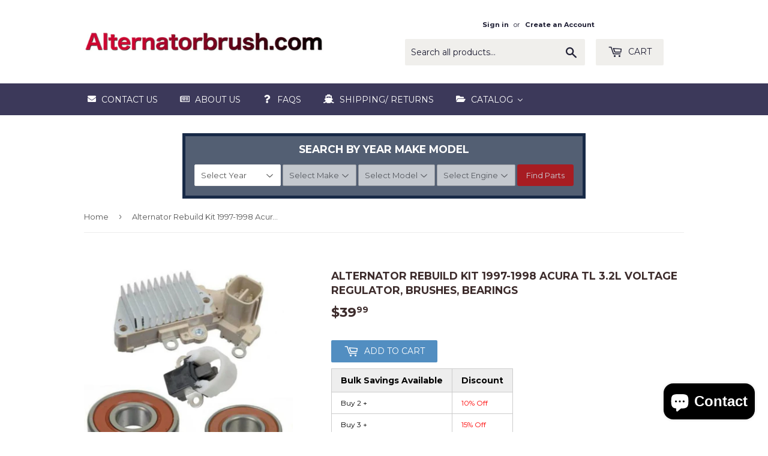

--- FILE ---
content_type: text/csv
request_url: https://cdn.shopify.com/s/files/1/1101/5888/t/2/assets/maniacmotors_myshopify_com.csv?v=1724244775
body_size: 25935
content:
2004-2009,Mazda,3,2.3L,https://alternatorbrush.com/collections/2004-2009-mazda-3-alternator-kit-starter-brushes$$$u$$$1
2004-2009,Mazda,3,2.0L,https://alternatorbrush.com/collections/2004-2009-mazda-3-alternator-kit-starter-brushes$$$u$$$1
2014,Hyundai,Elantra,1.8L,https://alternatorbrush.com/collections/2014-hyundai-elantra-1-8l-alternator-kit-starter-brushes
2011-2016,Ford,F-550,"6.7L Dsl",https://alternatorbrush.com/collections/2011-2016-ford-f250-f350-f450-f550-6-7l-dsl-alternator-kit-starter-brushes$$$u$$$1
2011-2016,Ford,F-450,"6.7L Dsl",https://alternatorbrush.com/collections/2011-2016-ford-f250-f350-f450-f550-6-7l-dsl-alternator-kit-starter-brushes$$$u$$$1
2011-2016,Ford,F-350,"6.7L Dsl",https://alternatorbrush.com/collections/2011-2016-ford-f250-f350-f450-f550-6-7l-dsl-alternator-kit-starter-brushes$$$u$$$1
2011-2016,Ford,F-250,"6.7L Dsl",https://alternatorbrush.com/collections/2011-2016-ford-f250-f350-f450-f550-6-7l-dsl-alternator-kit-starter-brushes$$$u$$$1
2008-2010,Ford,F-550,"6.4L Dsl",https://alternatorbrush.com/collections/2008-2010-ford-superduty-f250-f350-f450-f550-6-4l-dsl-alternator-kit-starter-brushes$$$u$$$1
2008-2010,Ford,F-450,"6.4L Dsl",https://alternatorbrush.com/collections/2008-2010-ford-superduty-f250-f350-f450-f550-6-4l-dsl-alternator-kit-starter-brushes$$$u$$$1
2008-2010,Ford,F-350,"6.4L Dsl",https://alternatorbrush.com/collections/2008-2010-ford-superduty-f250-f350-f450-f550-6-4l-dsl-alternator-kit-starter-brushes$$$u$$$1
2008-2010,Ford,F-250,"6.4L Dsl",https://alternatorbrush.com/collections/2008-2010-ford-superduty-f250-f350-f450-f550-6-4l-dsl-alternator-kit-starter-brushes$$$u$$$1
2005,Ford,F-550,"6.0L Dsl",https://alternatorbrush.com/collections/2005-ford-f250-f350-f450-f550-6-0l-dsl-alternator-kit-starter-brushes$$$u$$$1
2005,Ford,F-450,"6.0L Dsl",https://alternatorbrush.com/collections/2005-ford-f250-f350-f450-f550-6-0l-dsl-alternator-kit-starter-brushes$$$u$$$1
2005,Ford,F-350,"6.0L Dsl",https://alternatorbrush.com/collections/2005-ford-f250-f350-f450-f550-6-0l-dsl-alternator-kit-starter-brushes$$$u$$$1
2005,Ford,F-250,"6.0L Dsl",https://alternatorbrush.com/collections/2005-ford-f250-f350-f450-f550-6-0l-dsl-alternator-kit-starter-brushes$$$u$$$1
2002-2003,Ford,F-550,"7.3L Dsl",https://alternatorbrush.com/collections/2002-2003-ford-superduty-f250-f350-f450-f550-7-3l-alternator-kit-starter-brushes$$$u$$$1
2002-2003,Ford,F-450,"7.3L Dsl",https://alternatorbrush.com/collections/2002-2003-ford-superduty-f250-f350-f450-f550-7-3l-alternator-kit-starter-brushes$$$u$$$1
2002-2003,Ford,F-350,"7.3L Dsl",https://alternatorbrush.com/collections/2002-2003-ford-superduty-f250-f350-f450-f550-7-3l-alternator-kit-starter-brushes$$$u$$$1
2002-2003,Ford,F-250,"7.3L Dsl",https://alternatorbrush.com/collections/2002-2003-ford-superduty-f250-f350-f450-f550-7-3l-alternator-kit-starter-brushes$$$u$$$1
1999-2001,Ford,F-450,"7.3L Dsl",https://alternatorbrush.com/collections/2001-ford-superduty-f250-f350-f450-f550-7-3l-alternator-kit-starter-brushes$$$u$$$1
1999-2001,Ford,F-550,"7.3L Dsl",https://alternatorbrush.com/collections/2001-ford-superduty-f250-f350-f450-f550-7-3l-alternator-kit-starter-brushes$$$u$$$1
1999-2001,Ford,F-350,"7.3L Dsl",https://alternatorbrush.com/collections/2001-ford-superduty-f250-f350-f450-f550-7-3l-alternator-kit-starter-brushes$$$u$$$1
1999-2001,Ford,F-250,"7.3L Dsl",https://alternatorbrush.com/collections/2001-ford-superduty-f250-f350-f450-f550-7-3l-alternator-kit-starter-brushes$$$u$$$1
2008,Ford,F-150,5.4L,https://alternatorbrush.com/collections/2008-ford-f150-5-4l-alternator-kit-starter-brushes$$$u$$$1
2008,Ford,F-150,4.6L,https://alternatorbrush.com/collections/2008-ford-f150-4-6l-alternator-kit-starter-brushes$$$u$$$1
2008,Ford,F-150,4.2L,https://alternatorbrush.com/collections/2008-ford-f150-4-2l-alternator-kit-starter-brushes$$$u$$$1
2006,Ford,F-150,5.4L,https://alternatorbrush.com/collections/2006-ford-f150-5-4l-alternator-kit-starter-brushes$$$u$$$1
2006,Ford,F-150,4.6L,https://alternatorbrush.com/collections/2006-ford-f150-4-6l-alternator-kit-starter-brushes$$$u$$$1
2006,Ford,F-150,4.2L,https://alternatorbrush.com/collections/2006-ford-f150-4-2l-alternator-kit-starter-brushes$$$u$$$1
2005,Ford,F-150,5.4L,https://alternatorbrush.com/collections/2005-ford-f150-5-4l-alternator-kit-starter-brushes$$$u$$$1
2005,Ford,F-150,4.6L,https://alternatorbrush.com/collections/2005-ford-f150-4-6l-alternator-kit-starter-brushes$$$u$$$1
2005,Ford,F-150,4.2L,https://alternatorbrush.com/collections/2005-ford-f150-4-2l-alternator-kit-starter-brushes$$$u$$$1
2003,Ford,F-150,5.4L,https://alternatorbrush.com/collections/2003-ford-f150-5-4l-alternator-kit-starter-brushes$$$u$$$1
2003,Ford,F-150,4.6L,https://alternatorbrush.com/collections/2003-ford-f150-4-6l-alternator-kit-starter-brushes$$$u$$$1
2003,Ford,F-150,4.2L,https://alternatorbrush.com/collections/2003-ford-f150-4-2l-alternator-kit-starter-brushes$$$u$$$1
2001,Ford,F-150,5.4L,https://alternatorbrush.com/collections/2001-ford-f150-5-4l-alternator-kit-starter-brushes$$$u$$$1
2001,Ford,F-150,4.6L,https://alternatorbrush.com/collections/2001-ford-f150-4-6l-alternator-kit-starter-brushes$$$u$$$1
2001,Ford,F-150,4.2L,https://alternatorbrush.com/collections/2001-ford-f150-4-2l-alternator-kit-starter-brushes$$$u$$$1
2000,Ford,F-150,5.4L,https://alternatorbrush.com/collections/2000-ford-f150-5-4l-alternator-kit-starter-brushes$$$u$$$1
2000,Ford,F-150,4.6L,https://alternatorbrush.com/collections/2000-ford-f150-4-6l-alternator-kit-starter-brushes$$$u$$$1
2000,Ford,F-150,4.2L,https://alternatorbrush.com/collections/2000-ford-f150-4-2l-alternator-kit-starter-brushes$$$u$$$1
1996,Ford,F-150,5.0L,https://alternatorbrush.com/collections/1996-ford-f150-5-0l-alternator-kit-starter-brushes$$$u$$$1
1996,Ford,F-150,5.8L,https://alternatorbrush.com/collections/1996-ford-f150-5-8l-alternator-kit-starter-brushes$$$u$$$1
1996,Ford,F-150,4.9L,https://alternatorbrush.com/collections/1996-ford-f150-4-9l-alternator-kit-starter-brushes$$$u$$$1
1995,Ford,F-150,5.8L,https://alternatorbrush.com/collections/1995-ford-f150-5-8l-alternator-kit-starter-brushes$$$u$$$1
1995,Ford,F-150,5.0L,https://alternatorbrush.com/collections/1995-ford-f150-5-0l-alternator-kit-starter-brushes$$$u$$$1
1995,Ford,F-150,4.9L,https://alternatorbrush.com/collections/1995-ford-f150-4-9l-alternator-kit-starter-brushes$$$u$$$1
1994,Ford,F-150,5.8L,https://alternatorbrush.com/collections/1994-ford-f150-5-8l-alternator-kit-starter-brushes$$$u$$$1
1994,Ford,F-150,5.0L,https://alternatorbrush.com/collections/1994-ford-f150-5-0l-alternator-kit-starter-brushes$$$u$$$1
1994,Ford,F-150,4.9L,https://alternatorbrush.com/collections/1994-ford-f150-4-9l-alternator-kit-starter-brushes$$$u$$$1
2010,Nissan,Sentra,2.0L,https://alternatorbrush.com/collections/2010-nissan-sentra-2-0l-alternator-kit-starter-brushes$$$url$$$1
2009,Kia,Sportage,2.7L,https://alternatorbrush.com/collections/2009-kia-sportage-2-7l-alternator-kit-starter-brushes$$$url$$$1
2009,Kia,Sportage,2.0L,https://alternatorbrush.com/collections/2009-kia-sportage-2-0l-alternator-kit-starter-brushes$$$url$$$1
2008,Kia,Sportage,2.7L,https://alternatorbrush.com/collections/2008-kia-sportage-2-7l-alternator-kit-starter-brushes$$$url$$$1
2008,Kia,Sportage,2.0L,https://alternatorbrush.com/collections/2008-kia-sportage-2-0l-alternator-kit-starter-brushes$$$url$$$1
2007,Kia,Sportage,2.7L,https://alternatorbrush.com/collections/2007-kia-sportage-2-7l-alternator-kit-starter-brushes$$$url$$$1
2007,Kia,Sportage,2.0L,https://alternatorbrush.com/collections/2007-kia-sportage-2-0l-alternator-kit-starter-brushes$$$url$$$1
1998-2020,Toyota,Sienna,All,https://alternatorbrush.com/collections/toyota-sienna-alternator-kit-starter-brushes$$$url$$$1
2011,Nissan,Rogue,2.5L,https://alternatorbrush.com/collections/2011-nissan-rogue-2-5-alternator-kit-starter-brushes$$$url$$$1
2010,Nissan,Rogue,2.5L,https://alternatorbrush.com/collections/2010-nissan-rogue-2-5-alternator-kit-starter-brushes$$$url$$$1
2009,Nissan,Rogue,,https://alternatorbrush.com/collections/2009-nissan-rogue-2-5-alternator-kit-starter-brushes$$$url$$$1
1997,Acura,CL,2.2L,https://alternatorbrush.com/collections/1997-acura-cl-2-2l-alternator-kit-starter-brushes
1997,Acura,CL,3.0L,https://alternatorbrush.com/collections/1997-acura-cl-3-0l-alternator-kit-starter-brushes
1998,Acura,CL,2.3L,https://alternatorbrush.com/collections/1998-acura-cl-2-3l-alternator-kit-starter-brushes
1998,Acura,CL,3.0L,https://alternatorbrush.com/collections/1998-acura-cl-3-0l-alternator-kit-starter-brushes
1999,Acura,CL,2.3L,https://alternatorbrush.com/collections/1999-acura-cl-2-3l-alternator-kit-starter-brushes
1999,Acura,CL,3.0L,https://alternatorbrush.com/collections/1999-acura-cl-3-0l-alternator-kit-starter-brushes
2001,Acura,CL,3.2L,https://alternatorbrush.com/collections/2001-acura-cl-3-2l-alternator-kit-starter-brushes
2002,Acura,CL,3.2L,https://alternatorbrush.com/collections/2002-acura-cl-3-2l-alternator-kit-starter-brushes
2003,Acura,CL,3.2L,https://alternatorbrush.com/collections/2003-acura-cl-3-2l-alternator-kit-starter-brushes
2006,Acura,CSX,2.0L,https://alternatorbrush.com/collections/2006-acura-csx-2-0l-alternator-kit-starter-brushes
2007,Acura,CSX,2.0L,https://alternatorbrush.com/collections/2007-acura-csx-2-0l-alternator-kit-starter-brushes
2008,Acura,CSX,2.0L,https://alternatorbrush.com/collections/2008-acura-csx-2-0l-alternator-kit-starter-brushes
1997,Acura,EL,1.6L,https://alternatorbrush.com/collections/1997-acura-el-1-6l-alternator-kit-starter-brushes
1998,Acura,EL,1.6L,https://alternatorbrush.com/collections/1998-acura-el-1-6l-alternator-kit-starter-brushes
1999,Acura,EL,1.6L,https://alternatorbrush.com/collections/1999-acura-el-1-6l-alternator-kit-starter-brushes
2000,Acura,EL,1.6L,https://alternatorbrush.com/collections/2000-acura-el-1-6l-alternator-kit-starter-brushes
2001,Acura,EL,1.7L,https://alternatorbrush.com/collections/2001-acura-el-1-7l-alternator-kit-starter-brushes
2002,Acura,EL,1.7L,https://alternatorbrush.com/collections/2002-acura-el-1-7l-alternator-kit-starter-brushes
2003,Acura,EL,1.7L,https://alternatorbrush.com/collections/2003-acura-el-1-7l-alternator-kit-starter-brushes
2004,Acura,EL,1.7L,https://alternatorbrush.com/collections/2004-acura-el-1-7l-alternator-kit-starter-brushes
2005,Acura,EL,1.7L,https://alternatorbrush.com/collections/2005-acura-el-1-7l-alternator-kit-starter-brushes
2013,Acura,ILX,2.0L,https://alternatorbrush.com/collections/2013-acura-ilx-2-0l-alternator-kit-starter-brushes
2013,Acura,ILX,2.4L,https://alternatorbrush.com/collections/2013-acura-ilx-2-4l-alternator-kit-starter-brushes
2014,Acura,ILX,2.0L,https://alternatorbrush.com/collections/2014-acura-ilx-2-0l-alternator-kit-starter-brushes
2014,Acura,ILX,2.4L,https://alternatorbrush.com/collections/2014-acura-ilx-2-4l-alternator-kit-starter-brushes
2015,Acura,ILX,2.0L,https://alternatorbrush.com/collections/2015-acura-ilx-2-0l-alternator-kit-starter-brushes
2015,Acura,ILX,2.4L,https://alternatorbrush.com/collections/2015-acura-ilx-2-4l-alternator-kit-starter-brushes
2016,Acura,ILX,2.4L,https://alternatorbrush.com/collections/2016-acura-ilx-2-4l-alternator-kit-starter-brushes
2017,Acura,ILX,2.4L,https://alternatorbrush.com/collections/2017-acura-ilx-2-4l-alternator-kit-starter-brushes
2018,Acura,ILX,2.4L,https://alternatorbrush.com/collections/2018-acura-ilx-2-4l-alternator-kit-starter-brushes
1992,Acura,Integra,1.7L,https://alternatorbrush.com/collections/1992-acura-integra-1-7l-alternator-kit-starter-brushes
1993,Acura,Integra,1.7L,https://alternatorbrush.com/collections/1993-acura-integra-1-7l-alternator-kit-starter-brushes
1990,Acura,Integra,1.8L,https://alternatorbrush.com/collections/1990-acura-integra-1-8l-alternator-kit-starter-brushes
1991,Acura,Integra,1.8L,https://alternatorbrush.com/collections/1991-acura-integra-1-8l-alternator-kit-starter-brushes
1992,Acura,Integra,1.8L,https://alternatorbrush.com/collections/1992-acura-integra-1-8l-alternator-kit-starter-brushes
1993,Acura,Integra,1.8L,https://alternatorbrush.com/collections/1993-acura-integra-1-8l-alternator-kit-starter-brushes
1994,Acura,Integra,1.8L,https://alternatorbrush.com/collections/1994-acura-integra-1-8l-alternator-kit-starter-brushes
1995,Acura,Integra,1.8L,https://alternatorbrush.com/collections/1995-acura-integra-1-8l-alternator-kit-starter-brushes
1996,Acura,Integra,1.8L,https://alternatorbrush.com/collections/1996-acura-integra-1-8l-alternator-kit-starter-brushes
1997,Acura,Integra,1.8L,https://alternatorbrush.com/collections/1997-acura-integra-1-8l-alternator-kit-starter-brushes
1998,Acura,Integra,1.8L,https://alternatorbrush.com/collections/1998-acura-integra-1-8l-alternator-kit-starter-brushes
1999,Acura,Integra,1.8L,https://alternatorbrush.com/collections/1999-acura-integra-1-8l-alternator-kit-starter-brushes
2000,Acura,Integra,1.8L,https://alternatorbrush.com/collections/2000-acura-integra-1-8l-alternator-kit-starter-brushes
2001,Acura,Integra,1.8L,https://alternatorbrush.com/collections/2001-acura-integra-1-8l-alternator-kit-starter-brushes
1990,Acura,Legend,2.7L,https://alternatorbrush.com/collections/1990-acura-legend-2-7l-alternator-kit-starter-brushes
1991,Acura,Legend,3.2L,https://alternatorbrush.com/collections/1991-acura-legend-3-2l-alternator-kit-starter-brushes
1992,Acura,Legend,3.2L,https://alternatorbrush.com/collections/1992-acura-legend-3-2l-alternator-kit-starter-brushes
1993,Acura,Legend,3.2L,https://alternatorbrush.com/collections/1993-acura-legend-3-2l-alternator-kit-starter-brushes
1994,Acura,Legend,3.2L,https://alternatorbrush.com/collections/1994-acura-legend-3-2l-alternator-kit-starter-brushes
1995,Acura,Legend,3.2L,https://alternatorbrush.com/collections/1995-acura-legend-3-2l-alternator-kit-starter-brushes
2001,Acura,MDX,3.5L,https://alternatorbrush.com/collections/2001-acura-mdx-3-5l-alternator-kit-starter-brushes
2002,Acura,MDX,3.5L,https://alternatorbrush.com/collections/2002-acura-mdx-3-5l-alternator-kit-starter-brushes
2003,Acura,MDX,3.5L,https://alternatorbrush.com/collections/2003-acura-mdx-3-5l-alternator-kit-starter-brushes
2004,Acura,MDX,3.5L,https://alternatorbrush.com/collections/2004-acura-mdx-3-5l-alternator-kit-starter-brushes
2005,Acura,MDX,3.5L,https://alternatorbrush.com/collections/2005-acura-mdx-3-5l-alternator-kit-starter-brushes
2006,Acura,MDX,3.5L,https://alternatorbrush.com/collections/2006-acura-mdx-3-5l-alternator-kit-starter-brushes
2007,Acura,MDX,3.7L,https://alternatorbrush.com/collections/2007-acura-mdx-3-7l-alternator-kit-starter-brushes
2008,Acura,MDX,3.7L,https://alternatorbrush.com/collections/2008-acura-mdx-3-7l-alternator-kit-starter-brushes
2009,Acura,MDX,3.7L,https://alternatorbrush.com/collections/2009-acura-mdx-3-7l-alternator-kit-starter-brushes
2010,Acura,MDX,3.7L,https://alternatorbrush.com/collections/2010-acura-mdx-3-7l-alternator-kit-starter-brushes
2011,Acura,MDX,3.7L,https://alternatorbrush.com/collections/2011-acura-mdx-3-7l-alternator-kit-starter-brushes
2012,Acura,MDX,3.7L,https://alternatorbrush.com/collections/2012-acura-mdx-3-7l-alternator-kit-starter-brushes
2013,Acura,MDX,3.7L,https://alternatorbrush.com/collections/2013-acura-mdx-3-7l-alternator-kit-starter-brushes
2014,Acura,MDX,3.5L,https://alternatorbrush.com/collections/2014-acura-mdx-3-5l-alternator-kit-starter-brushes
2015,Acura,MDX,3.5L,https://alternatorbrush.com/collections/2015-acura-mdx-3-5l-alternator-kit-starter-brushes
2016,Acura,MDX,3.5L,https://alternatorbrush.com/collections/2016-acura-mdx-3-5l-alternator-kit-starter-brushes
2017,Acura,MDX,3.5L,https://alternatorbrush.com/collections/2017-acura-mdx-3-5l-alternator-kit-starter-brushes
2018,Acura,MDX,3.5L,https://alternatorbrush.com/collections/2018-acura-mdx-3-5l-alternator-kit-starter-brushes
1991,Acura,NSX,3.0L,https://alternatorbrush.com/collections/1991-acura-nsx-3-0l-alternator-kit-starter-brushes
1992,Acura,NSX,3.0L,https://alternatorbrush.com/collections/1992-acura-nsx-3-0l-alternator-kit-starter-brushes
1993,Acura,NSX,3.0L,https://alternatorbrush.com/collections/1993-acura-nsx-3-0l-alternator-kit-starter-brushes
1994,Acura,NSX,3.0L,https://alternatorbrush.com/collections/1994-acura-nsx-3-0l-alternator-kit-starter-brushes
1995,Acura,NSX,3.0L,https://alternatorbrush.com/collections/1995-acura-nsx-3-0l-alternator-kit-starter-brushes
1996,Acura,NSX,3.0L,https://alternatorbrush.com/collections/1996-acura-nsx-3-0l-alternator-kit-starter-brushes
1997,Acura,NSX,3.0L,https://alternatorbrush.com/collections/1997-acura-nsx-3-0l-alternator-kit-starter-brushes
1998,Acura,NSX,3.0L,https://alternatorbrush.com/collections/1998-acura-nsx-3-0l-alternator-kit-starter-brushes
1999,Acura,NSX,3.0L,https://alternatorbrush.com/collections/1999-acura-nsx-3-0l-alternator-kit-starter-brushes
2000,Acura,NSX,3.0L,https://alternatorbrush.com/collections/2000-acura-nsx-3-0l-alternator-kit-starter-brushes
2001,Acura,NSX,3.0L,https://alternatorbrush.com/collections/2001-acura-nsx-3-0l-alternator-kit-starter-brushes
2002,Acura,NSX,3.0L,https://alternatorbrush.com/collections/2002-acura-nsx-3-0l-alternator-kit-starter-brushes
2003,Acura,NSX,3.0L,https://alternatorbrush.com/collections/2003-acura-nsx-3-0l-alternator-kit-starter-brushes
2004,Acura,NSX,3.0L,https://alternatorbrush.com/collections/2004-acura-nsx-3-0l-alternator-kit-starter-brushes
2005,Acura,NSX,3.0L,https://alternatorbrush.com/collections/2005-acura-nsx-3-0l-alternator-kit-starter-brushes
1997,Acura,NSX,3.2L,https://alternatorbrush.com/collections/1997-acura-nsx-3-2l-alternator-kit-starter-brushes
1998,Acura,NSX,3.2L,https://alternatorbrush.com/collections/1998-acura-nsx-3-2l-alternator-kit-starter-brushes
1999,Acura,NSX,3.2L,https://alternatorbrush.com/collections/1999-acura-nsx-3-2l-alternator-kit-starter-brushes
2000,Acura,NSX,3.2L,https://alternatorbrush.com/collections/2000-acura-nsx-3-2l-alternator-kit-starter-brushes
2001,Acura,NSX,3.2L,https://alternatorbrush.com/collections/2001-acura-nsx-3-2l-alternator-kit-starter-brushes
2002,Acura,NSX,3.2L,https://alternatorbrush.com/collections/2002-acura-nsx-3-2l-alternator-kit-starter-brushes
2003,Acura,NSX,3.2L,https://alternatorbrush.com/collections/2003-acura-nsx-3-2l-alternator-kit-starter-brushes
2004,Acura,NSX,3.2L,https://alternatorbrush.com/collections/2004-acura-nsx-3-2l-alternator-kit-starter-brushes
2005,Acura,NSX,3.2L,https://alternatorbrush.com/collections/2005-acura-nsx-3-2l-alternator-kit-starter-brushes
2007,Acura,RDX,2.3L,https://alternatorbrush.com/collections/2007-acura-rdx-2-3l-alternator-kit-starter-brushes
2008,Acura,RDX,2.3L,https://alternatorbrush.com/collections/2008-acura-rdx-2-3l-alternator-kit-starter-brushes
2009,Acura,RDX,2.3L,https://alternatorbrush.com/collections/2009-acura-rdx-2-3l-alternator-kit-starter-brushes
2010,Acura,RDX,2.3L,https://alternatorbrush.com/collections/2010-acura-rdx-2-3l-alternator-kit-starter-brushes
2011,Acura,RDX,2.3L,https://alternatorbrush.com/collections/2011-acura-rdx-2-3l-alternator-kit-starter-brushes
2012,Acura,RDX,2.3L,https://alternatorbrush.com/collections/2012-acura-rdx-2-3l-alternator-kit-starter-brushes
2013,Acura,RDX,3.5L,https://alternatorbrush.com/collections/2013-acura-rdx-3-5l-alternator-kit-starter-brushes
2014,Acura,RDX,3.5L,https://alternatorbrush.com/collections/2014-acura-rdx-3-5l-alternator-kit-starter-brushes
2015,Acura,RDX,3.5L,https://alternatorbrush.com/collections/2015-acura-rdx-3-5l-alternator-kit-starter-brushes
2016,Acura,RDX,3.5L,https://alternatorbrush.com/collections/2016-acura-rdx-3-5l-alternator-kit-starter-brushes
2017,Acura,RDX,3.5L,https://alternatorbrush.com/collections/2017-acura-rdx-3-5l-alternator-kit-starter-brushes
2018,Acura,RDX,3.5L,https://alternatorbrush.com/collections/2018-acura-rdx-3-5l-alternator-kit-starter-brushes
1996,Acura,RL,3.5L,https://alternatorbrush.com/collections/1996-acura-rl-3-5l-alternator-kit-starter-brushes
1997,Acura,RL,3.5L,https://alternatorbrush.com/collections/1997-acura-rl-3-5l-alternator-kit-starter-brushes
1998,Acura,RL,3.5L,https://alternatorbrush.com/collections/1998-acura-rl-3-5l-alternator-kit-starter-brushes
1999,Acura,RL,3.5L,https://alternatorbrush.com/collections/1999-acura-rl-3-5l-alternator-kit-starter-brushes
2000,Acura,RL,3.5L,https://alternatorbrush.com/collections/2000-acura-rl-3-5l-alternator-kit-starter-brushes
2001,Acura,RL,3.5L,https://alternatorbrush.com/collections/2001-acura-rl-3-5l-alternator-kit-starter-brushes
2002,Acura,RL,3.5L,https://alternatorbrush.com/collections/2002-acura-rl-3-5l-alternator-kit-starter-brushes
2003,Acura,RL,3.5L,https://alternatorbrush.com/collections/2003-acura-rl-3-5l-alternator-kit-starter-brushes
2004,Acura,RL,3.5L,https://alternatorbrush.com/collections/2004-acura-rl-3-5l-alternator-kit-starter-brushes
2005,Acura,RL,3.5L,https://alternatorbrush.com/collections/2005-acura-rl-3-5l-alternator-kit-starter-brushes
2006,Acura,RL,3.5L,https://alternatorbrush.com/collections/2006-acura-rl-3-5l-alternator-kit-starter-brushes
2007,Acura,RL,3.5L,https://alternatorbrush.com/collections/2007-acura-rl-3-5l-alternator-kit-starter-brushes
2008,Acura,RL,3.5L,https://alternatorbrush.com/collections/2008-acura-rl-3-5l-alternator-kit-starter-brushes
2009,Acura,RL,3.7L,https://alternatorbrush.com/collections/2009-acura-rl-3-7l-alternator-kit-starter-brushes
2010,Acura,RL,3.7L,https://alternatorbrush.com/collections/2010-acura-rl-3-7l-alternator-kit-starter-brushes
2011,Acura,RL,3.7L,https://alternatorbrush.com/collections/2011-acura-rl-3-7l-alternator-kit-starter-brushes
2012,Acura,RL,3.7L,https://alternatorbrush.com/collections/2012-acura-rl-3-7l-alternator-kit-starter-brushes
2014,Acura,RLX,3.5L,https://alternatorbrush.com/collections/2014-acura-rlx-3-5l-alternator-kit-starter-brushes
2015,Acura,RLX,3.5L,https://alternatorbrush.com/collections/2015-acura-rlx-3-5l-alternator-kit-starter-brushes
2016,Acura,RLX,3.5L,https://alternatorbrush.com/collections/2016-acura-rlx-3-5l-alternator-kit-starter-brushes
2017,Acura,RLX,3.5L,https://alternatorbrush.com/collections/2017-acura-rlx-3-5l-alternator-kit-starter-brushes
2018,Acura,RLX,3.5L,https://alternatorbrush.com/collections/2018-acura-rlx-3-5l-alternator-kit-starter-brushes
2002,Acura,RSX,2.0L,https://alternatorbrush.com/collections/2002-acura-rsx-2-0l-alternator-kit-starter-brushes
2003,Acura,RSX,2.0L,https://alternatorbrush.com/collections/2003-acura-rsx-2-0l-alternator-kit-starter-brushes
2004,Acura,RSX,2.0L,https://alternatorbrush.com/collections/2004-acura-rsx-2-0l-alternator-kit-starter-brushes
2005,Acura,RSX,2.0L,https://alternatorbrush.com/collections/2005-acura-rsx-2-0l-alternator-kit-starter-brushes
2006,Acura,RSX,2.0L,https://alternatorbrush.com/collections/2006-acura-rsx-2-0l-alternator-kit-starter-brushes
1996,Acura,SLX,3.2L,https://alternatorbrush.com/collections/1996-acura-slx-3-2l-alternator-kit-starter-brushes
1997,Acura,SLX,3.2L,https://alternatorbrush.com/collections/1997-acura-slx-3-2l-alternator-kit-starter-brushes
1998,Acura,SLX,3.5L,https://alternatorbrush.com/collections/1998-acura-slx-3-5l-alternator-kit-starter-brushes
1999,Acura,SLX,3.5L,https://alternatorbrush.com/collections/1999-acura-slx-3-5l-alternator-kit-starter-brushes
1995,Acura,TL,2.5L,https://alternatorbrush.com/collections/1995-acura-tl-2-5l-alternator-kit-starter-brushes
1996,Acura,TL,2.5L,https://alternatorbrush.com/collections/1996-acura-tl-2-5l-alternator-kit-starter-brushes
1997,Acura,TL,2.5L,https://alternatorbrush.com/collections/1997-acura-tl-2-5l-alternator-kit-starter-brushes
1998,Acura,TL,2.5L,https://alternatorbrush.com/collections/1998-acura-tl-2-5l-alternator-kit-starter-brushes
1996,Acura,TL,3.2L,https://alternatorbrush.com/collections/1996-acura-tl-3-2l-alternator-kit-starter-brushes
1997,Acura,TL,3.2L,https://alternatorbrush.com/collections/1997-acura-tl-3-2l-alternator-kit-starter-brushes
1998,Acura,TL,3.2L,https://alternatorbrush.com/collections/1998-acura-tl-3-2l-alternator-kit-starter-brushes
1999,Acura,TL,3.2L,https://alternatorbrush.com/collections/1999-acura-tl-3-2l-alternator-kit-starter-brushes
2000,Acura,TL,3.2L,https://alternatorbrush.com/collections/2000-acura-tl-3-2l-alternator-kit-starter-brushes
2001,Acura,TL,3.2L,https://alternatorbrush.com/collections/2001-acura-tl-3-2l-alternator-kit-starter-brushes
2002,Acura,TL,3.2L,https://alternatorbrush.com/collections/2002-acura-tl-3-2l-alternator-kit-starter-brushes
2003,Acura,TL,3.2L,https://alternatorbrush.com/collections/2003-acura-tl-3-2l-alternator-kit-starter-brushes
2004,Acura,TL,3.2L,https://alternatorbrush.com/collections/2004-acura-tl-3-2l-alternator-kit-starter-brushes
2005,Acura,TL,3.2L,https://alternatorbrush.com/collections/2005-acura-tl-3-2l-alternator-kit-starter-brushes
2006,Acura,TL,3.2L,https://alternatorbrush.com/collections/2006-acura-tl-3-2l-alternator-kit-starter-brushes
2007,Acura,TL,3.2L,https://alternatorbrush.com/collections/2007-acura-tl-3-2l-alternator-kit-starter-brushes
2008,Acura,TL,3.2L,https://alternatorbrush.com/collections/2008-acura-tl-3-2l-alternator-kit-starter-brushes
2007,Acura,TL,3.5L,https://alternatorbrush.com/collections/2007-acura-tl-3-5l-alternator-kit-starter-brushes
2008,Acura,TL,3.5L,https://alternatorbrush.com/collections/2008-acura-tl-3-5l-alternator-kit-starter-brushes
2009,Acura,TL,3.5L,https://alternatorbrush.com/collections/2009-acura-tl-3-5l-alternator-kit-starter-brushes
2010,Acura,TL,3.5L,https://alternatorbrush.com/collections/2010-acura-tl-3-5l-alternator-kit-starter-brushes
2011,Acura,TL,3.5L,https://alternatorbrush.com/collections/2011-acura-tl-3-5l-alternator-kit-starter-brushes
2012,Acura,TL,3.5L,https://alternatorbrush.com/collections/2012-acura-tl-3-5l-alternator-kit-starter-brushes
2013,Acura,TL,3.5L,https://alternatorbrush.com/collections/2013-acura-tl-3-5l-alternator-kit-starter-brushes
2014,Acura,TL,3.5L,https://alternatorbrush.com/collections/2014-acura-tl-3-5l-alternator-kit-starter-brushes
2009,Acura,TL,3.7L,https://alternatorbrush.com/collections/2009-acura-tl-3-7l-alternator-kit-starter-brushes
2010,Acura,TL,3.7L,https://alternatorbrush.com/collections/2010-acura-tl-3-7l-alternator-kit-starter-brushes
2011,Acura,TL,3.7L,https://alternatorbrush.com/collections/2011-acura-tl-3-7l-alternator-kit-starter-brushes
2012,Acura,TL,3.7L,https://alternatorbrush.com/collections/2012-acura-tl-3-7l-alternator-kit-starter-brushes
2013,Acura,TL,3.7L,https://alternatorbrush.com/collections/2013-acura-tl-3-7l-alternator-kit-starter-brushes
2014,Acura,TL,3.7L,https://alternatorbrush.com/collections/2014-acura-tl-3-7l-alternator-kit-starter-brushes
2015,Acura,TLX,2.4L,https://alternatorbrush.com/collections/2015-acura-tlx-2-4l-alternator-kit-starter-brushes
2016,Acura,TLX,2.4L,https://alternatorbrush.com/collections/2016-acura-tlx-2-4l-alternator-kit-starter-brushes
2017,Acura,TLX,2.4L,https://alternatorbrush.com/collections/2017-acura-tlx-2-4l-alternator-kit-starter-brushes
2018,Acura,TLX,2.4L,https://alternatorbrush.com/collections/2018-acura-tlx-2-4l-alternator-kit-starter-brushes
2015,Acura,TLX,3.5L,https://alternatorbrush.com/collections/2015-acura-tlx-3-5l-alternator-kit-starter-brushes
2016,Acura,TLX,3.5L,https://alternatorbrush.com/collections/2016-acura-tlx-3-5l-alternator-kit-starter-brushes
2017,Acura,TLX,3.5L,https://alternatorbrush.com/collections/2017-acura-tlx-3-5l-alternator-kit-starter-brushes
2018,Acura,TLX,3.5L,https://alternatorbrush.com/collections/2018-acura-tlx-3-5l-alternator-kit-starter-brushes
2004,Acura,TSX,2.4L,https://alternatorbrush.com/collections/2004-acura-tsx-2-4l-alternator-kit-starter-brushes
2005,Acura,TSX,2.4L,https://alternatorbrush.com/collections/2005-acura-tsx-2-4l-alternator-kit-starter-brushes
2006,Acura,TSX,2.4L,https://alternatorbrush.com/collections/2006-acura-tsx-2-4l-alternator-kit-starter-brushes
2007,Acura,TSX,2.4L,https://alternatorbrush.com/collections/2007-acura-tsx-2-4l-alternator-kit-starter-brushes
2008,Acura,TSX,2.4L,https://alternatorbrush.com/collections/2008-acura-tsx-2-4l-alternator-kit-starter-brushes
2009,Acura,TSX,2.4L,https://alternatorbrush.com/collections/2009-acura-tsx-2-4l-alternator-kit-starter-brushes
2010,Acura,TSX,2.4L,https://alternatorbrush.com/collections/2010-acura-tsx-2-4l-alternator-kit-starter-brushes
2011,Acura,TSX,2.4L,https://alternatorbrush.com/collections/2011-acura-tsx-2-4l-alternator-kit-starter-brushes
2012,Acura,TSX,2.4L,https://alternatorbrush.com/collections/2012-acura-tsx-2-4l-alternator-kit-starter-brushes
2013,Acura,TSX,2.4L,https://alternatorbrush.com/collections/2013-acura-tsx-2-4l-alternator-kit-starter-brushes
2014,Acura,TSX,2.4L,https://alternatorbrush.com/collections/2014-acura-tsx-2-4l-alternator-kit-starter-brushes
2010,Acura,TSX,3.5L,https://alternatorbrush.com/collections/2010-acura-tsx-3-5l-alternator-kit-starter-brushes
2011,Acura,TSX,3.5L,https://alternatorbrush.com/collections/2011-acura-tsx-3-5l-alternator-kit-starter-brushes
2012,Acura,TSX,3.5L,https://alternatorbrush.com/collections/2012-acura-tsx-3-5l-alternator-kit-starter-brushes
2013,Acura,TSX,3.5L,https://alternatorbrush.com/collections/2013-acura-tsx-3-5l-alternator-kit-starter-brushes
2014,Acura,TSX,3.5L,https://alternatorbrush.com/collections/2014-acura-tsx-3-5l-alternator-kit-starter-brushes
1992,Acura,Vigor,2.5L,https://alternatorbrush.com/collections/1992-acura-vigor-2-5l-alternator-kit-starter-brushes
1993,Acura,Vigor,2.5L,https://alternatorbrush.com/collections/1993-acura-vigor-2-5l-alternator-kit-starter-brushes
1994,Acura,Vigor,2.5L,https://alternatorbrush.com/collections/1994-acura-vigor-2-5l-alternator-kit-starter-brushes
2010,Acura,ZDX,3.7L,https://alternatorbrush.com/collections/2010-acura-zdx-3-7l-alternator-kit-starter-brushes
2011,Acura,ZDX,3.7L,https://alternatorbrush.com/collections/2011-acura-zdx-3-7l-alternator-kit-starter-brushes
2012,Acura,ZDX,3.7L,https://alternatorbrush.com/collections/2012-acura-zdx-3-7l-alternator-kit-starter-brushes
2013,Acura,ZDX,3.7L,https://alternatorbrush.com/collections/2013-acura-zdx-3-7l-alternator-kit-starter-brushes
1991,"Alfa Romeo",164,3.0L,https://alternatorbrush.com/collections/1991-alfa-romeo-164-3-0l-alternator-kit-starter-brushes
1992,"Alfa Romeo",164,3.0L,https://alternatorbrush.com/collections/1992-alfa-romeo-164-3-0l-alternator-kit-starter-brushes
1993,"Alfa Romeo",164,3.0L,https://alternatorbrush.com/collections/1993-alfa-romeo-164-3-0l-alternator-kit-starter-brushes
1994,"Alfa Romeo",164,3.0L,https://alternatorbrush.com/collections/1994-alfa-romeo-164-3-0l-alternator-kit-starter-brushes
1995,"Alfa Romeo",164,3.0L,https://alternatorbrush.com/collections/1995-alfa-romeo-164-3-0l-alternator-kit-starter-brushes
2015,"Alfa Romeo",4C,1.7L,https://alternatorbrush.com/collections/2015-alfa-romeo-4c-1-7l-alternator-kit-starter-brushes
2016,"Alfa Romeo",4C,1.7L,https://alternatorbrush.com/collections/2016-alfa-romeo-4c-1-7l-alternator-kit-starter-brushes
2017,"Alfa Romeo",4C,1.7L,https://alternatorbrush.com/collections/2017-alfa-romeo-4c-1-7l-alternator-kit-starter-brushes
2018,"Alfa Romeo",4C,1.7L,https://alternatorbrush.com/collections/2018-alfa-romeo-4c-1-7l-alternator-kit-starter-brushes
1990,"Alfa Romeo",Spider,2.0L,https://alternatorbrush.com/collections/1990-alfa-romeo-spider-2-0l-alternator-kit-starter-brushes
1991,"Alfa Romeo",Spider,2.0L,https://alternatorbrush.com/collections/1991-alfa-romeo-spider-2-0l-alternator-kit-starter-brushes
1992,"Alfa Romeo",Spider,2.0L,https://alternatorbrush.com/collections/1992-alfa-romeo-spider-2-0l-alternator-kit-starter-brushes
1993,"Alfa Romeo",Spider,2.0L,https://alternatorbrush.com/collections/1993-alfa-romeo-spider-2-0l-alternator-kit-starter-brushes
1994,"Alfa Romeo",Spider,2.0L,https://alternatorbrush.com/collections/1994-alfa-romeo-spider-2-0l-alternator-kit-starter-brushes
1995,"AM General",Hummer,5.7L,https://alternatorbrush.com/collections/1995-am-general-hummer-5-7l-alternator-kit-starter-brushes
1996,"AM General",Hummer,5.7L,https://alternatorbrush.com/collections/1996-am-general-hummer-5-7l-alternator-kit-starter-brushes
1992,"AM General",Hummer,6.2L,https://alternatorbrush.com/collections/1992-am-general-hummer-6-2l-alternator-kit-starter-brushes
1993,"AM General",Hummer,6.2L,https://alternatorbrush.com/collections/1993-am-general-hummer-6-2l-alternator-kit-starter-brushes
1994,"AM General",Hummer,6.5L,https://alternatorbrush.com/collections/1994-am-general-hummer-6-5l-alternator-kit-starter-brushes
1995,"AM General",Hummer,6.5L,https://alternatorbrush.com/collections/1995-am-general-hummer-6-5l-alternator-kit-starter-brushes
1996,"AM General",Hummer,6.5L,https://alternatorbrush.com/collections/1996-am-general-hummer-6-5l-alternator-kit-starter-brushes
1997,"AM General",Hummer,6.5L,https://alternatorbrush.com/collections/1997-am-general-hummer-6-5l-alternator-kit-starter-brushes
1998,"AM General",Hummer,6.5L,https://alternatorbrush.com/collections/1998-am-general-hummer-6-5l-alternator-kit-starter-brushes
1999,"AM General",Hummer,6.5L,https://alternatorbrush.com/collections/1999-am-general-hummer-6-5l-alternator-kit-starter-brushes
2000,"AM General",Hummer,6.5L,https://alternatorbrush.com/collections/2000-am-general-hummer-6-5l-alternator-kit-starter-brushes
2001,"AM General",Hummer,6.5L,https://alternatorbrush.com/collections/2001-am-general-hummer-6-5l-alternator-kit-starter-brushes
1990,Audi,80,2.0L,https://alternatorbrush.com/collections/1990-audi-80-2-0l-alternator-kit-starter-brushes
1991,Audi,80,2.3L,https://alternatorbrush.com/collections/1991-audi-80-2-3l-alternator-kit-starter-brushes
1992,Audi,80,2.3L,https://alternatorbrush.com/collections/1992-audi-80-2-3l-alternator-kit-starter-brushes
1990,Audi,90,2.3L,https://alternatorbrush.com/collections/1990-audi-90-2-3l-alternator-kit-starter-brushes
1991,Audi,90,2.3L,https://alternatorbrush.com/collections/1991-audi-90-2-3l-alternator-kit-starter-brushes
1993,Audi,90,2.8L,https://alternatorbrush.com/collections/1993-audi-90-2-8l-alternator-kit-starter-brushes
1994,Audi,90,2.8L,https://alternatorbrush.com/collections/1994-audi-90-2-8l-alternator-kit-starter-brushes
1995,Audi,90,2.8L,https://alternatorbrush.com/collections/1995-audi-90-2-8l-alternator-kit-starter-brushes
1990,Audi,100,2.3L,https://alternatorbrush.com/collections/1990-audi-100-2-3l-alternator-kit-starter-brushes
1991,Audi,100,2.3L,https://alternatorbrush.com/collections/1991-audi-100-2-3l-alternator-kit-starter-brushes
1992,Audi,100,2.8L,https://alternatorbrush.com/collections/1992-audi-100-2-8l-alternator-kit-starter-brushes
1993,Audi,100,2.8L,https://alternatorbrush.com/collections/1993-audi-100-2-8l-alternator-kit-starter-brushes
1994,Audi,100,2.8L,https://alternatorbrush.com/collections/1994-audi-100-2-8l-alternator-kit-starter-brushes
1990,Audi,200,2.2L,https://alternatorbrush.com/collections/1990-audi-200-2-2l-alternator-kit-starter-brushes
1991,Audi,200,2.2L,https://alternatorbrush.com/collections/1991-audi-200-2-2l-alternator-kit-starter-brushes
1990,Audi,"100 Quattro",2.3L,https://alternatorbrush.com/collections/1990-audi-100-quattro-2-3l-alternator-kit-starter-brushes
1991,Audi,"100 Quattro",2.3L,https://alternatorbrush.com/collections/1991-audi-100-quattro-2-3l-alternator-kit-starter-brushes
1992,Audi,"100 Quattro",2.8L,https://alternatorbrush.com/collections/1992-audi-100-quattro-2-8l-alternator-kit-starter-brushes
1993,Audi,"100 Quattro",2.8L,https://alternatorbrush.com/collections/1993-audi-100-quattro-2-8l-alternator-kit-starter-brushes
1994,Audi,"100 Quattro",2.8L,https://alternatorbrush.com/collections/1994-audi-100-quattro-2-8l-alternator-kit-starter-brushes
1990,Audi,"200 Quattro",2.2L,https://alternatorbrush.com/collections/1991-audi-200-quattro-2-2l-alternator-kit-starter-brushes
1991,Audi,"200 Quattro",2.2L,https://alternatorbrush.com/collections/1990-audi-200-quattro-2-2l-alternator-kit-starter-brushes
1990,Audi,"80 Quattro",2.3L,https://alternatorbrush.com/collections/1990-audi-80-quattro-2-3l-alternator-kit-starter-brushes
1991,Audi,"80 Quattro",2.3L,https://alternatorbrush.com/collections/1991-audi-80-quattro-2-3l-alternator-kit-starter-brushes
1992,Audi,"80 Quattro",2.3L,https://alternatorbrush.com/collections/1992-audi-80-quattro-2-3l-alternator-kit-starter-brushes
1990,Audi,"90 Quattro",2.3L,https://alternatorbrush.com/collections/1990-audi-90-quattro-2-3l-alternator-kit-starter-brushes
1991,Audi,"90 Quattro",2.3L,https://alternatorbrush.com/collections/1991-audi-90-quattro-2-3l-alternator-kit-starter-brushes
1993,Audi,"90 Quattro",2.8L,https://alternatorbrush.com/collections/1993-audi-90-quattro-2-8l-alternator-kit-starter-brushes
1994,Audi,"90 Quattro",2.8L,https://alternatorbrush.com/collections/1994-audi-90-quattro-2-8l-alternator-kit-starter-brushes
1995,Audi,"90 Quattro",2.8L,https://alternatorbrush.com/collections/1995-audi-90-quattro-2-8l-alternator-kit-starter-brushes
2015,Audi,A3,1.8L,https://alternatorbrush.com/collections/2015-audi-a3-1-8l-alternator-kit-starter-brushes
2016,Audi,A3,1.8L,https://alternatorbrush.com/collections/2016-audi-a3-1-8l-alternator-kit-starter-brushes
2006,Audi,A3,2.0L,https://alternatorbrush.com/collections/2006-audi-a3-2-0l-alternator-kit-starter-brushes
2007,Audi,A3,2.0L,https://alternatorbrush.com/collections/2007-audi-a3-2-0l-alternator-kit-starter-brushes
2008,Audi,A3,2.0L,https://alternatorbrush.com/collections/2008-audi-a3-2-0l-alternator-kit-starter-brushes
2009,Audi,A3,2.0L,https://alternatorbrush.com/collections/2009-audi-a3-2-0l-alternator-kit-starter-brushes
2010,Audi,A3,2.0L,https://alternatorbrush.com/collections/2010-audi-a3-2-0l-alternator-kit-starter-brushes
2011,Audi,A3,2.0L,https://alternatorbrush.com/collections/2011-audi-a3-2-0l-alternator-kit-starter-brushes
2012,Audi,A3,2.0L,https://alternatorbrush.com/collections/2012-audi-a3-2-0l-alternator-kit-starter-brushes
2013,Audi,A3,2.0L,https://alternatorbrush.com/collections/2013-audi-a3-2-0l-alternator-kit-starter-brushes
2014,Audi,A3,2.0L,https://alternatorbrush.com/collections/2014-audi-a3-2-0l-alternator-kit-starter-brushes
2015,Audi,A3,2.0L,https://alternatorbrush.com/collections/2015-audi-a3-2-0l-alternator-kit-starter-brushes
2016,Audi,A3,2.0L,https://alternatorbrush.com/collections/2016-audi-a3-2-0l-alternator-kit-starter-brushes
2017,Audi,A3,2.0L,https://alternatorbrush.com/collections/2017-audi-a3-2-0l-alternator-kit-starter-brushes
2006,Audi,"A3 Quattro",3.2L,https://alternatorbrush.com/collections/2006-audi-a3-quattro-3-2l-alternator-kit-starter-brushes
2007,Audi,"A3 Quattro",3.2L,https://alternatorbrush.com/collections/2007-audi-a3-quattro-3-2l-alternator-kit-starter-brushes
2008,Audi,"A3 Quattro",3.2L,https://alternatorbrush.com/collections/2008-audi-a3-quattro-3-2l-alternator-kit-starter-brushes
2009,Audi,"A3 Quattro",2.0L,https://alternatorbrush.com/collections/2009-audi-a3-quattro-2-0l-alternator-kit-starter-brushes
2010,Audi,"A3 Quattro",2.0L,https://alternatorbrush.com/collections/2010-audi-a3-quattro-2-0l-alternator-kit-starter-brushes
2011,Audi,"A3 Quattro",2.0L,https://alternatorbrush.com/collections/2011-audi-a3-quattro-2-0l-alternator-kit-starter-brushes
2012,Audi,"A3 Quattro",2.0L,https://alternatorbrush.com/collections/2012-audi-a3-quattro-2-0l-alternator-kit-starter-brushes
2013,Audi,"A3 Quattro",2.0L,https://alternatorbrush.com/collections/2013-audi-a3-quattro-2-0l-alternator-kit-starter-brushes
2015,Audi,"A3 Quattro",2.0L,https://alternatorbrush.com/collections/2015-audi-a3-quattro-2-0l-alternator-kit-starter-brushes
2016,Audi,"A3 Quattro",2.0L,https://alternatorbrush.com/collections/2016-audi-a3-quattro-2-0l-alternator-kit-starter-brushes
2017,Audi,"A3 Quattro",2.0L,https://alternatorbrush.com/collections/2017-audi-a3-quattro-2-0l-alternator-kit-starter-brushes
1997,Audi,A4,1.8L,https://alternatorbrush.com/collections/1997-audi-a4-1-8l-alternator-kit-starter-brushes
1998,Audi,A4,1.8L,https://alternatorbrush.com/collections/1998-audi-a4-1-8l-alternator-kit-starter-brushes
1999,Audi,A4,1.8L,https://alternatorbrush.com/collections/1999-audi-a4-1-8l-alternator-kit-starter-brushes
2000,Audi,A4,1.8L,https://alternatorbrush.com/collections/2000-audi-a4-1-8l-alternator-kit-starter-brushes
2001,Audi,A4,1.8L,https://alternatorbrush.com/collections/2001-audi-a4-1-8l-alternator-kit-starter-brushes
2002,Audi,A4,1.8L,https://alternatorbrush.com/collections/2002-audi-a4-1-8l-alternator-kit-starter-brushes
2003,Audi,A4,1.8L,https://alternatorbrush.com/collections/2003-audi-a4-1-8l-alternator-kit-starter-brushes
2004,Audi,A4,1.8L,https://alternatorbrush.com/collections/2004-audi-a4-1-8l-alternator-kit-starter-brushes
2005,Audi,A4,1.8L,https://alternatorbrush.com/collections/2005-audi-a4-1-8l-alternator-kit-starter-brushes
2006,Audi,A4,1.8L,https://alternatorbrush.com/collections/2006-audi-a4-1-8l-alternator-kit-starter-brushes
2005,Audi,A4,2.0L,https://alternatorbrush.com/collections/2005-audi-a4-2-0l-alternator-kit-starter-brushes
2006,Audi,A4,2.0L,https://alternatorbrush.com/collections/2006-audi-a4-2-0l-alternator-kit-starter-brushes
2007,Audi,A4,2.0L,https://alternatorbrush.com/collections/2007-audi-a4-2-0l-alternator-kit-starter-brushes
2008,Audi,A4,2.0L,https://alternatorbrush.com/collections/2008-audi-a4-2-0l-alternator-kit-starter-brushes
2009,Audi,A4,2.0L,https://alternatorbrush.com/collections/2009-audi-a4-2-0l-alternator-kit-starter-brushes
2010,Audi,A4,2.0L,https://alternatorbrush.com/collections/2010-audi-a4-2-0l-alternator-kit-starter-brushes
2011,Audi,A4,2.0L,https://alternatorbrush.com/collections/2011-audi-a4-2-0l-alternator-kit-starter-brushes
2012,Audi,A4,2.0L,https://alternatorbrush.com/collections/2012-audi-a4-2-0l-alternator-kit-starter-brushes
2013,Audi,A4,2.0L,https://alternatorbrush.com/collections/2013-audi-a4-2-0l-alternator-kit-starter-brushes
2014,Audi,A4,2.0L,https://alternatorbrush.com/collections/2014-audi-a4-2-0l-alternator-kit-starter-brushes
2015,Audi,A4,2.0L,https://alternatorbrush.com/collections/2015-audi-a4-2-0l-alternator-kit-starter-brushes
2016,Audi,A4,2.0L,https://alternatorbrush.com/collections/2016-audi-a4-2-0l-alternator-kit-starter-brushes
2017,Audi,A4,2.0L,https://alternatorbrush.com/collections/2017-audi-a4-2-0l-alternator-kit-starter-brushes
1996,Audi,A4,2.8L,https://alternatorbrush.com/collections/1996-audi-a4-2-8l-alternator-kit-starter-brushes
1997,Audi,A4,2.8L,https://alternatorbrush.com/collections/1997-audi-a4-2-8l-alternator-kit-starter-brushes
1998,Audi,A4,2.8L,https://alternatorbrush.com/collections/1998-audi-a4-2-8l-alternator-kit-starter-brushes
1999,Audi,A4,2.8L,https://alternatorbrush.com/collections/1999-audi-a4-2-8l-alternator-kit-starter-brushes
2000,Audi,A4,2.8L,https://alternatorbrush.com/collections/2000-audi-a4-2-8l-alternator-kit-starter-brushes
2001,Audi,A4,2.8L,https://alternatorbrush.com/collections/2001-audi-a4-2-8l-alternator-kit-starter-brushes
2002,Audi,A4,3.0L,https://alternatorbrush.com/collections/2002-audi-a4-3-0l-alternator-kit-starter-brushes
2003,Audi,A4,3.0L,https://alternatorbrush.com/collections/2003-audi-a4-3-0l-alternator-kit-starter-brushes
2004,Audi,A4,3.0L,https://alternatorbrush.com/collections/2004-audi-a4-3-0l-alternator-kit-starter-brushes
2005,Audi,A4,3.0L,https://alternatorbrush.com/collections/2005-audi-a4-3-0l-alternator-kit-starter-brushes
2006,Audi,A4,3.2L,https://alternatorbrush.com/collections/2006-audi-a4-3-2l-alternator-kit-starter-brushes
2007,Audi,A4,3.2L,https://alternatorbrush.com/collections/2007-audi-a4-3-2l-alternator-kit-starter-brushes
2008,Audi,A4,3.2L,https://alternatorbrush.com/collections/2008-audi-a4-3-2l-alternator-kit-starter-brushes
2013,Audi,"A4 Allroad",2.0L,https://alternatorbrush.com/collections/2013-audi-a4-allroad-2-0l-alternator-kit-starter-brushes
2014,Audi,"A4 Allroad",2.0L,https://alternatorbrush.com/collections/2014-audi-a4-allroad-2-0l-alternator-kit-starter-brushes
2015,Audi,"A4 Allroad",2.0L,https://alternatorbrush.com/collections/2015-audi-a4-allroad-2-0l-alternator-kit-starter-brushes
2016,Audi,"A4 Allroad",2.0L,https://alternatorbrush.com/collections/2016-audi-a4-allroad-2-0l-alternator-kit-starter-brushes
1997,Audi,"A4 Quattro",1.8L,https://alternatorbrush.com/collections/1997-audi-a4-quattro-1-8l-alternator-kit-starter-brushes
1998,Audi,"A4 Quattro",1.8L,https://alternatorbrush.com/collections/1998-audi-a4-quattro-1-8l-alternator-kit-starter-brushes
1999,Audi,"A4 Quattro",1.8L,https://alternatorbrush.com/collections/1999-audi-a4-quattro-1-8l-alternator-kit-starter-brushes
2000,Audi,"A4 Quattro",1.8L,https://alternatorbrush.com/collections/2000-audi-a4-quattro-1-8l-alternator-kit-starter-brushes
2001,Audi,"A4 Quattro",1.8L,https://alternatorbrush.com/collections/2001-audi-a4-quattro-1-8l-alternator-kit-starter-brushes
2002,Audi,"A4 Quattro",1.8L,https://alternatorbrush.com/collections/2002-audi-a4-quattro-1-8l-alternator-kit-starter-brushes
2003,Audi,"A4 Quattro",1.8L,https://alternatorbrush.com/collections/2003-audi-a4-quattro-1-8l-alternator-kit-starter-brushes
2004,Audi,"A4 Quattro",1.8L,https://alternatorbrush.com/collections/2004-audi-a4-quattro-1-8l-alternator-kit-starter-brushes
2005,Audi,"A4 Quattro",1.8L,https://alternatorbrush.com/collections/2005-audi-a4-quattro-1-8l-alternator-kit-starter-brushes
2005,Audi,"A4 Quattro",2.0L,https://alternatorbrush.com/collections/2005-audi-a4-quattro-2-0l-alternator-kit-starter-brushes
2006,Audi,"A4 Quattro",2.0L,https://alternatorbrush.com/collections/2006-audi-a4-quattro-2-0l-alternator-kit-starter-brushes
2007,Audi,"A4 Quattro",2.0L,https://alternatorbrush.com/collections/2007-audi-a4-quattro-2-0l-alternator-kit-starter-brushes
2008,Audi,"A4 Quattro",2.0L,https://alternatorbrush.com/collections/2008-audi-a4-quattro-2-0l-alternator-kit-starter-brushes
2009,Audi,"A4 Quattro",2.0L,https://alternatorbrush.com/collections/2009-audi-a4-quattro-2-0l-alternator-kit-starter-brushes
2010,Audi,"A4 Quattro",2.0L,https://alternatorbrush.com/collections/2010-audi-a4-quattro-2-0l-alternator-kit-starter-brushes
2011,Audi,"A4 Quattro",2.0L,https://alternatorbrush.com/collections/2011-audi-a4-quattro-2-0l-alternator-kit-starter-brushes
2012,Audi,"A4 Quattro",2.0L,https://alternatorbrush.com/collections/2012-audi-a4-quattro-2-0l-alternator-kit-starter-brushes
2013,Audi,"A4 Quattro",2.0L,https://alternatorbrush.com/collections/2013-audi-a4-quattro-2-0l-alternator-kit-starter-brushes
2014,Audi,"A4 Quattro",2.0L,https://alternatorbrush.com/collections/2014-audi-a4-quattro-2-0l-alternator-kit-starter-brushes
2015,Audi,"A4 Quattro",2.0L,https://alternatorbrush.com/collections/2015-audi-a4-quattro-2-0l-alternator-kit-starter-brushes
2016,Audi,"A4 Quattro",2.0L,https://alternatorbrush.com/collections/2016-audi-a4-quattro-2-0l-alternator-kit-starter-brushes
2017,Audi,"A4 Quattro",2.0L,https://alternatorbrush.com/collections/2017-audi-a4-quattro-2-0l-alternator-kit-starter-brushes
1996,Audi,"A4 Quattro",2.8L,https://alternatorbrush.com/collections/1996-audi-a4-quattro-2-8l-alternator-kit-starter-brushes
1997,Audi,"A4 Quattro",2.8L,https://alternatorbrush.com/collections/1997-audi-a4-quattro-2-8l-alternator-kit-starter-brushes
1998,Audi,"A4 Quattro",2.8L,https://alternatorbrush.com/collections/1998-audi-a4-quattro-2-8l-alternator-kit-starter-brushes
1999,Audi,"A4 Quattro",2.8L,https://alternatorbrush.com/collections/1999-audi-a4-quattro-2-8l-alternator-kit-starter-brushes
2000,Audi,"A4 Quattro",2.8L,https://alternatorbrush.com/collections/2000-audi-a4-quattro-2-8l-alternator-kit-starter-brushes
2001,Audi,"A4 Quattro",2.8L,https://alternatorbrush.com/collections/2001-audi-a4-quattro-2-8l-alternator-kit-starter-brushes
2002,Audi,"A4 Quattro",3.0L,https://alternatorbrush.com/collections/2002-audi-a4-quattro-3-0l-alternator-kit-starter-brushes
2003,Audi,"A4 Quattro",3.0L,https://alternatorbrush.com/collections/2003-audi-a4-quattro-3-0l-alternator-kit-starter-brushes
2004,Audi,"A4 Quattro",3.0L,https://alternatorbrush.com/collections/2004-audi-a4-quattro-3-0l-alternator-kit-starter-brushes
2005,Audi,"A4 Quattro",3.0L,https://alternatorbrush.com/collections/2005-audi-a4-quattro-3-0l-alternator-kit-starter-brushes
2006,Audi,"A4 Quattro",3.0L,https://alternatorbrush.com/collections/2006-audi-a4-quattro-3-0l-alternator-kit-starter-brushes
2005,Audi,"A4 Quattro",3.2L,https://alternatorbrush.com/collections/2005-audi-a4-quattro-3-2l-alternator-kit-starter-brushes
2006,Audi,"A4 Quattro",3.2L,https://alternatorbrush.com/collections/2006-audi-a4-quattro-3-2l-alternator-kit-starter-brushes
2007,Audi,"A4 Quattro",3.2L,https://alternatorbrush.com/collections/2007-audi-a4-quattro-3-2l-alternator-kit-starter-brushes
2008,Audi,"A4 Quattro",3.2L,https://alternatorbrush.com/collections/2008-audi-a4-quattro-3-2l-alternator-kit-starter-brushes
2009,Audi,"A4 Quattro",3.2L,https://alternatorbrush.com/collections/2009-audi-a4-quattro-3-2l-alternator-kit-starter-brushes
2010,Audi,A5,2.0L,https://alternatorbrush.com/collections/2010-audi-a5-2-0l-alternator-kit-starter-brushes
2011,Audi,A5,2.0L,https://alternatorbrush.com/collections/2011-audi-a5-2-0l-alternator-kit-starter-brushes
2012,Audi,A5,2.0L,https://alternatorbrush.com/collections/2012-audi-a5-2-0l-alternator-kit-starter-brushes
2013,Audi,A5,2.0L,https://alternatorbrush.com/collections/2013-audi-a5-2-0l-alternator-kit-starter-brushes
2014,Audi,A5,2.0L,https://alternatorbrush.com/collections/2014-audi-a5-2-0l-alternator-kit-starter-brushes
2010,Audi,"A5 Quattro",2.0L,https://alternatorbrush.com/collections/2010-audi-a5-quattro-2-0l-alternator-kit-starter-brushes
2011,Audi,"A5 Quattro",2.0L,https://alternatorbrush.com/collections/2011-audi-a5-quattro-2-0l-alternator-kit-starter-brushes
2012,Audi,"A5 Quattro",2.0L,https://alternatorbrush.com/collections/2012-audi-a5-quattro-2-0l-alternator-kit-starter-brushes
2013,Audi,"A5 Quattro",2.0L,https://alternatorbrush.com/collections/2013-audi-a5-quattro-2-0l-alternator-kit-starter-brushes
2014,Audi,"A5 Quattro",2.0L,https://alternatorbrush.com/collections/2014-audi-a5-quattro-2-0l-alternator-kit-starter-brushes
2015,Audi,"A5 Quattro",2.0L,https://alternatorbrush.com/collections/2015-audi-a5-quattro-2-0l-alternator-kit-starter-brushes
2016,Audi,"A5 Quattro",2.0L,https://alternatorbrush.com/collections/2016-audi-a5-quattro-2-0l-alternator-kit-starter-brushes
2008,Audi,"A5 Quattro",3.2L,https://alternatorbrush.com/collections/2008-audi-a5-quattro-3-2l-alternator-kit-starter-brushes
2009,Audi,"A5 Quattro",3.2L,https://alternatorbrush.com/collections/2009-audi-a5-quattro-3-2l-alternator-kit-starter-brushes
2010,Audi,"A5 Quattro",3.2L,https://alternatorbrush.com/collections/2010-audi-a5-quattro-3-2l-alternator-kit-starter-brushes
1995,Audi,A6,2.8L,https://alternatorbrush.com/collections/1995-audi-a6-2-8l-alternator-kit-starter-brushes
1996,Audi,A6,2.8L,https://alternatorbrush.com/collections/1996-audi-a6-2-8l-alternator-kit-starter-brushes
1997,Audi,A6,2.8L,https://alternatorbrush.com/collections/1997-audi-a6-2-8l-alternator-kit-starter-brushes
1998,Audi,A6,2.8L,https://alternatorbrush.com/collections/1998-audi-a6-2-8l-alternator-kit-starter-brushes
1999,Audi,A6,2.8L,https://alternatorbrush.com/collections/1999-audi-a6-2-8l-alternator-kit-starter-brushes
2000,Audi,A6,2.8L,https://alternatorbrush.com/collections/2000-audi-a6-2-8l-alternator-kit-starter-brushes
2001,Audi,A6,2.8L,https://alternatorbrush.com/collections/2001-audi-a6-2-8l-alternator-kit-starter-brushes
2002,Audi,A6,3.0L,https://alternatorbrush.com/collections/2002-audi-a6-3-0l-alternator-kit-starter-brushes
2003,Audi,A6,3.0L,https://alternatorbrush.com/collections/2003-audi-a6-3-0l-alternator-kit-starter-brushes
2004,Audi,A6,3.0L,https://alternatorbrush.com/collections/2004-audi-a6-3-0l-alternator-kit-starter-brushes
2006,Audi,A6,3.2L,https://alternatorbrush.com/collections/2006-audi-a6-3-2l-alternator-kit-starter-brushes
2007,Audi,A6,3.2L,https://alternatorbrush.com/collections/2007-audi-a6-3-2l-alternator-kit-starter-brushes
2008,Audi,A6,3.2L,https://alternatorbrush.com/collections/2008-audi-a6-3-2l-alternator-kit-starter-brushes
2009,Audi,A6,3.2L,https://alternatorbrush.com/collections/2009-audi-a6-3-2l-alternator-kit-starter-brushes
2010,Audi,A6,3.2L,https://alternatorbrush.com/collections/2010-audi-a6-3-2l-alternator-kit-starter-brushes
2011,Audi,A6,3.2L,https://alternatorbrush.com/collections/2011-audi-a6-3-2l-alternator-kit-starter-brushes
2012,Audi,A6,2.0L,https://alternatorbrush.com/collections/2012-audi-a6-2-0l-alternator-kit-starter-brushes
2013,Audi,A6,2.0L,https://alternatorbrush.com/collections/2013-audi-a6-2-0l-alternator-kit-starter-brushes
2014,Audi,A6,2.0L,https://alternatorbrush.com/collections/2014-audi-a6-2-0l-alternator-kit-starter-brushes
2015,Audi,A6,2.0L,https://alternatorbrush.com/collections/2015-audi-a6-2-0l-alternator-kit-starter-brushes
2016,Audi,A6,2.0L,https://alternatorbrush.com/collections/2016-audi-a6-2-0l-alternator-kit-starter-brushes
2017,Audi,A6,2.0L,https://alternatorbrush.com/collections/2017-audi-a6-2-0l-alternator-kit-starter-brushes
2013,Audi,"A6 Quattro",2.0L,https://alternatorbrush.com/collections/2013-audi-a6-quattro-2-0l-alternator-kit-starter-brushes
2014,Audi,"A6 Quattro",2.0L,https://alternatorbrush.com/collections/2014-audi-a6-quattro-2-0l-alternator-kit-starter-brushes
2015,Audi,"A6 Quattro",2.0L,https://alternatorbrush.com/collections/2015-audi-a6-quattro-2-0l-alternator-kit-starter-brushes
2016,Audi,"A6 Quattro",2.0L,https://alternatorbrush.com/collections/2016-audi-a6-quattro-2-0l-alternator-kit-starter-brushes
2017,Audi,"A6 Quattro",2.0L,https://alternatorbrush.com/collections/2017-audi-a6-quattro-2-0l-alternator-kit-starter-brushes
1995,Audi,"A6 Quattro",2.8L,https://alternatorbrush.com/collections/1995-audi-a6-quattro-2-8l-alternator-kit-starter-brushes
1996,Audi,"A6 Quattro",2.8L,https://alternatorbrush.com/collections/1996-audi-a6-quattro-2-8l-alternator-kit-starter-brushes
1997,Audi,"A6 Quattro",2.8L,https://alternatorbrush.com/collections/1997-audi-a6-quattro-2-8l-alternator-kit-starter-brushes
1998,Audi,"A6 Quattro",2.8L,https://alternatorbrush.com/collections/1998-audi-a6-quattro-2-8l-alternator-kit-starter-brushes
1999,Audi,"A6 Quattro",2.8L,https://alternatorbrush.com/collections/1999-audi-a6-quattro-2-8l-alternator-kit-starter-brushes
2000,Audi,"A6 Quattro",2.8L,https://alternatorbrush.com/collections/2000-audi-a6-quattro-2-8l-alternator-kit-starter-brushes
2001,Audi,"A6 Quattro",2.8L,https://alternatorbrush.com/collections/2001-audi-a6-quattro-2-8l-alternator-kit-starter-brushes
2000,Audi,"A6 Quattro",2.7L,https://alternatorbrush.com/collections/2000-audi-a6-quattro-2-7l-alternator-kit-starter-brushes
2001,Audi,"A6 Quattro",2.7L,https://alternatorbrush.com/collections/2001-audi-a6-quattro-2-7l-alternator-kit-starter-brushes
2002,Audi,"A6 Quattro",2.7L,https://alternatorbrush.com/collections/2002-audi-a6-quattro-2-7l-alternator-kit-starter-brushes
2003,Audi,"A6 Quattro",2.7L,https://alternatorbrush.com/collections/2003-audi-a6-quattro-2-7l-alternator-kit-starter-brushes
2004,Audi,"A6 Quattro",2.7L,https://alternatorbrush.com/collections/2004-audi-a6-quattro-2-7l-alternator-kit-starter-brushes
2002,Audi,"A6 Quattro",3.0L,https://alternatorbrush.com/collections/2002-audi-a6-quattro-3-0l-alternator-kit-starter-brushes
2003,Audi,"A6 Quattro",3.0L,https://alternatorbrush.com/collections/2003-audi-a6-quattro-3-0l-alternator-kit-starter-brushes
2004,Audi,"A6 Quattro",3.0L,https://alternatorbrush.com/collections/2004-audi-a6-quattro-3-0l-alternator-kit-starter-brushes
2005,Audi,"A6 Quattro",3.2L,https://alternatorbrush.com/collections/2005-audi-a6-quattro-3-2l-alternator-kit-starter-brushes
2006,Audi,"A6 Quattro",3.2L,https://alternatorbrush.com/collections/2006-audi-a6-quattro-3-2l-alternator-kit-starter-brushes
2007,Audi,"A6 Quattro",3.2L,https://alternatorbrush.com/collections/2007-audi-a6-quattro-3-2l-alternator-kit-starter-brushes
2008,Audi,"A6 Quattro",3.2L,https://alternatorbrush.com/collections/2008-audi-a6-quattro-3-2l-alternator-kit-starter-brushes
2009,Audi,"A6 Quattro",3.0L,https://alternatorbrush.com/collections/2009-audi-a6-quattro-3-0l-alternator-kit-starter-brushes
2010,Audi,"A6 Quattro",3.0L,https://alternatorbrush.com/collections/2010-audi-a6-quattro-3-0l-alternator-kit-starter-brushes
2011,Audi,"A6 Quattro",3.0L,https://alternatorbrush.com/collections/2011-audi-a6-quattro-3-0l-alternator-kit-starter-brushes
2012,Audi,"A6 Quattro",3.0L,https://alternatorbrush.com/collections/2012-audi-a6-quattro-3-0l-alternator-kit-starter-brushes
2013,Audi,"A6 Quattro",3.0L,https://alternatorbrush.com/collections/2013-audi-a6-quattro-3-0l-alternator-kit-starter-brushes
2014,Audi,"A6 Quattro",3.0L,https://alternatorbrush.com/collections/2014-audi-a6-quattro-3-0l-alternator-kit-starter-brushes
2015,Audi,"A6 Quattro",3.0L,https://alternatorbrush.com/collections/2015-audi-a6-quattro-3-0l-alternator-kit-starter-brushes
2016,Audi,"A6 Quattro",3.0L,https://alternatorbrush.com/collections/2016-audi-a6-quattro-3-0l-alternator-kit-starter-brushes
2017,Audi,"A6 Quattro",3.0L,https://alternatorbrush.com/collections/2017-audi-a6-quattro-3-0l-alternator-kit-starter-brushes
2000,Audi,"A6 Quattro",4.2L,https://alternatorbrush.com/collections/2000-audi-a6-quattro-4-2l-alternator-kit-starter-brushes
2001,Audi,"A6 Quattro",4.2L,https://alternatorbrush.com/collections/2001-audi-a6-quattro-4-2l-alternator-kit-starter-brushes
2002,Audi,"A6 Quattro",4.2L,https://alternatorbrush.com/collections/2002-audi-a6-quattro-4-2l-alternator-kit-starter-brushes
2003,Audi,"A6 Quattro",4.2L,https://alternatorbrush.com/collections/2003-audi-a6-quattro-4-2l-alternator-kit-starter-brushes
2004,Audi,"A6 Quattro",4.2L,https://alternatorbrush.com/collections/2004-audi-a6-quattro-4-2l-alternator-kit-starter-brushes
2005,Audi,"A6 Quattro",4.2L,https://alternatorbrush.com/collections/2005-audi-a6-quattro-4-2l-alternator-kit-starter-brushes
2006,Audi,"A6 Quattro",4.2L,https://alternatorbrush.com/collections/2006-audi-a6-quattro-4-2l-alternator-kit-starter-brushes
2007,Audi,"A6 Quattro",4.2L,https://alternatorbrush.com/collections/2007-audi-a6-quattro-4-2l-alternator-kit-starter-brushes
2008,Audi,"A6 Quattro",4.2L,https://alternatorbrush.com/collections/2008-audi-a6-quattro-4-2l-alternator-kit-starter-brushes
2009,Audi,"A6 Quattro",4.2L,https://alternatorbrush.com/collections/2009-audi-a6-quattro-4-2l-alternator-kit-starter-brushes
2010,Audi,"A6 Quattro",4.2L,https://alternatorbrush.com/collections/2010-audi-a6-quattro-4-2l-alternator-kit-starter-brushes
2011,Audi,"A6 Quattro",4.2L,https://alternatorbrush.com/collections/2011-audi-a6-quattro-4-2l-alternator-kit-starter-brushes
2012,Audi,"A7 Quattro",3.0L,https://alternatorbrush.com/collections/2012-audi-a7-quattro-3-0-alternator-kit-starter-brushes
2013,Audi,"A7 Quattro",3.0L,https://alternatorbrush.com/collections/2013-audi-a7-quattro-3-0-alternator-kit-starter-brushes
2014,Audi,"A7 Quattro",3.0L,https://alternatorbrush.com/collections/2014-audi-a7-quattro-3-0-alternator-kit-starter-brushes
2015,Audi,"A7 Quattro",3.0L,https://alternatorbrush.com/collections/2015-audi-a7-quattro-3-0-alternator-kit-starter-brushes
2016,Audi,"A7 Quattro",3.0L,https://alternatorbrush.com/collections/2016-audi-a7-quattro-3-0-alternator-kit-starter-brushes
2017,Audi,"A7 Quattro",3.0L,https://alternatorbrush.com/collections/2017-audi-a7-quattro-3-0-alternator-kit-starter-brushes
1997,Audi,A8,3.7L,https://alternatorbrush.com/collections/1997-audi-a8-3-7l-alternator-kit-starter-brushes
1998,Audi,A8,3.7L,https://alternatorbrush.com/collections/1998-audi-a8-3-7l-alternator-kit-starter-brushes
1999,Audi,A8,3.7L,https://alternatorbrush.com/collections/1999-audi-a8-3-7l-alternator-kit-starter-brushes
2013,Audi,"A8 Quattro",3.0L,https://alternatorbrush.com/collections/2013-audi-a8-quattro-3-0l-alternator-kit-starter-brushes
2014,Audi,"A8 Quattro",3.0L,https://alternatorbrush.com/collections/2014-audi-a8-quattro-3-0l-alternator-kit-starter-brushes
2015,Audi,"A8 Quattro",3.0L,https://alternatorbrush.com/collections/2015-audi-a8-quattro-3-0l-alternator-kit-starter-brushes
2016,Audi,"A8 Quattro",3.0L,https://alternatorbrush.com/collections/2016-audi-a8-quattro-3-0l-alternator-kit-starter-brushes
2017,Audi,"A8 Quattro",3.0L,https://alternatorbrush.com/collections/2017-audi-a8-quattro-3-0l-alternator-kit-starter-brushes
2013,Audi,"A8 Quattro",4.0L,https://alternatorbrush.com/collections/2013-audi-a8-quattro-4-0l-alternator-kit-starter-brushes
2014,Audi,"A8 Quattro",4.0L,https://alternatorbrush.com/collections/2014-audi-a8-quattro-4-0l-alternator-kit-starter-brushes
2015,Audi,"A8 Quattro",4.0L,https://alternatorbrush.com/collections/2015-audi-a8-quattro-4-0l-alternator-kit-starter-brushes
2016,Audi,"A8 Quattro",4.0L,https://alternatorbrush.com/collections/2016-audi-a8-quattro-4-0l-alternator-kit-starter-brushes
2017,Audi,"A8 Quattro",4.0L,https://alternatorbrush.com/collections/2017-audi-a8-quattro-4-0l-alternator-kit-starter-brushes
1997,Audi,"A8 Quattro",4.2L,https://alternatorbrush.com/collections/1997-audi-a8-quattro-4-2l-alternator-kit-starter-brushes
1998,Audi,"A8 Quattro",4.2L,https://alternatorbrush.com/collections/1998-audi-a8-quattro-4-2l-alternator-kit-starter-brushes
1999,Audi,"A8 Quattro",4.2L,https://alternatorbrush.com/collections/1999-audi-a8-quattro-4-2l-alternator-kit-starter-brushes
2000,Audi,"A8 Quattro",4.2L,https://alternatorbrush.com/collections/2000-audi-a8-quattro-4-2l-alternator-kit-starter-brushes
2001,Audi,"A8 Quattro",4.2L,https://alternatorbrush.com/collections/2001-audi-a8-quattro-4-2l-alternator-kit-starter-brushes
2002,Audi,"A8 Quattro",4.2L,https://alternatorbrush.com/collections/2002-audi-a8-quattro-4-2l-alternator-kit-starter-brushes
2003,Audi,"A8 Quattro",4.2L,https://alternatorbrush.com/collections/2003-audi-a8-quattro-4-2l-alternator-kit-starter-brushes
2004,Audi,"A8 Quattro",4.2L,https://alternatorbrush.com/collections/2004-audi-a8-quattro-4-2l-alternator-kit-starter-brushes
2005,Audi,"A8 Quattro",4.2L,https://alternatorbrush.com/collections/2005-audi-a8-quattro-4-2l-alternator-kit-starter-brushes
2006,Audi,"A8 Quattro",4.2L,https://alternatorbrush.com/collections/2006-audi-a8-quattro-4-2l-alternator-kit-starter-brushes
2007,Audi,"A8 Quattro",4.2L,https://alternatorbrush.com/collections/2007-audi-a8-quattro-4-2l-alternator-kit-starter-brushes
2008,Audi,"A8 Quattro",4.2L,https://alternatorbrush.com/collections/2008-audi-a8-quattro-4-2l-alternator-kit-starter-brushes
2009,Audi,"A8 Quattro",4.2L,https://alternatorbrush.com/collections/2009-audi-a8-quattro-4-2l-alternator-kit-starter-brushes
2010,Audi,"A8 Quattro",4.2L,https://alternatorbrush.com/collections/2010-audi-a8-quattro-4-2l-alternator-kit-starter-brushes
2011,Audi,"A8 Quattro",4.2L,https://alternatorbrush.com/collections/2011-audi-a8-quattro-4-2l-alternator-kit-starter-brushes
2012,Audi,"A8 Quattro",4.2L,https://alternatorbrush.com/collections/2012-audi-a8-quattro-4-2l-alternator-kit-starter-brushes
2013,Audi,"A8 Quattro",4.2L,https://alternatorbrush.com/collections/2013-audi-a8-quattro-4-2l-alternator-kit-starter-brushes
2014,Audi,"A8 Quattro",4.2L,https://alternatorbrush.com/collections/2014-audi-a8-quattro-4-2l-alternator-kit-starter-brushes
2005,Audi,"A8 Quattro",6.0L,https://alternatorbrush.com/collections/2005-audi-a8-quattro-6-0l-alternator-kit-starter-brushes
2006,Audi,"A8 Quattro",6.0L,https://alternatorbrush.com/collections/2006-audi-a8-quattro-6-0l-alternator-kit-starter-brushes
2007,Audi,"A8 Quattro",6.0L,https://alternatorbrush.com/collections/2007-audi-a8-quattro-6-0l-alternator-kit-starter-brushes
2008,Audi,"A8 Quattro",6.0L,https://alternatorbrush.com/collections/2008-audi-a8-quattro-6-0l-alternator-kit-starter-brushes
2009,Audi,"A8 Quattro",6.0L,https://alternatorbrush.com/collections/2009-audi-a8-quattro-6-0l-alternator-kit-starter-brushes
2012,Audi,"A8 Quattro",6.3L,https://alternatorbrush.com/collections/2012-audi-a8-quattro-6-3l-alternator-kit-starter-brushes
2013,Audi,"A8 Quattro",6.3L,https://alternatorbrush.com/collections/2013-audi-a8-quattro-6-3l-alternator-kit-starter-brushes
2014,Audi,"A8 Quattro",6.3L,https://alternatorbrush.com/collections/2014-audi-a8-quattro-6-3l-alternator-kit-starter-brushes
2001,Audi,"Allroad Quattro",2.7L,https://alternatorbrush.com/collections/2001-audi-allroad-quattro-2-7l-alternator-kit-starter-brushes
2002,Audi,"Allroad Quattro",2.7L,https://alternatorbrush.com/collections/2002-audi-allroad-quattro-2-7l-alternator-kit-starter-brushes
2003,Audi,"Allroad Quattro",2.7L,https://alternatorbrush.com/collections/2003-audi-allroad-quattro-2-7l-alternator-kit-starter-brushes
2004,Audi,"Allroad Quattro",2.7L,https://alternatorbrush.com/collections/2004-audi-allroad-quattro-2-7l-alternator-kit-starter-brushes
2005,Audi,"Allroad Quattro",2.7L,https://alternatorbrush.com/collections/2005-audi-allroad-quattro-2-7l-alternator-kit-starter-brushes
2003,Audi,"Allroad Quattro",4.2L,https://alternatorbrush.com/collections/2003-audi-allroad-quattro-4-2l-alternator-kit-starter-brushes
2004,Audi,"Allroad Quattro",4.2L,https://alternatorbrush.com/collections/2004-audi-allroad-quattro-4-2l-alternator-kit-starter-brushes
2005,Audi,"Allroad Quattro",4.2L,https://alternatorbrush.com/collections/2005-audi-allroad-quattro-4-2l-alternator-kit-starter-brushes
1994,Audi,Cabriolet,2.8L,https://alternatorbrush.com/collections/1994-audi-cabriolet-2-8l-alternator-kit-starter-brushes
1995,Audi,Cabriolet,2.8L,https://alternatorbrush.com/collections/1995-audi-cabriolet-2-8l-alternator-kit-starter-brushes
1996,Audi,Cabriolet,2.8L,https://alternatorbrush.com/collections/1996-audi-cabriolet-2-8l-alternator-kit-starter-brushes
1997,Audi,Cabriolet,2.8L,https://alternatorbrush.com/collections/1997-audi-cabriolet-2-8l-alternator-kit-starter-brushes
1998,Audi,Cabriolet,2.8L,https://alternatorbrush.com/collections/1998-audi-cabriolet-2-8l-alternator-kit-starter-brushes
1990,Audi,"Coupe Quattro",2.3L,https://alternatorbrush.com/collections/1990-audi-coupe-quattro-2-3l-alternator-kit-starter-brushes
1991,Audi,"Coupe Quattro",2.3L,https://alternatorbrush.com/collections/1991-audi-coupe-quattro-2-3l-alternator-kit-starter-brushes
2015,Audi,Q3,2.0L,https://alternatorbrush.com/collections/2015-audi-q3-2-0l-alternator-kit-starter-brushes
2016,Audi,Q3,2.0L,https://alternatorbrush.com/collections/2016-audi-q3-2-0l-alternator-kit-starter-brushes
2017,Audi,Q3,2.0L,https://alternatorbrush.com/collections/2017-audi-q3-2-0l-alternator-kit-starter-brushes
2015,Audi,"Q3 Quattro",2.0L,https://alternatorbrush.com/collections/2015-audi-q3-quattro-2-0l-alternator-kit-starter-brushes
2016,Audi,"Q3 Quattro",2.0L,https://alternatorbrush.com/collections/2016-audi-q3-quattro-2-0l-alternator-kit-starter-brushes
2017,Audi,"Q3 Quattro",2.0L,https://alternatorbrush.com/collections/2017-audi-q3-quattro-2-0l-alternator-kit-starter-brushes
2011,Audi,Q5,2.0L,https://alternatorbrush.com/collections/2011-audi-q5-2-0l-alternator-kit-starter-brushes
2012,Audi,Q5,2.0L,https://alternatorbrush.com/collections/2012-audi-q5-2-0l-alternator-kit-starter-brushes
2013,Audi,Q5,2.0L,https://alternatorbrush.com/collections/2013-audi-q5-2-0l-alternator-kit-starter-brushes
2014,Audi,Q5,2.0L,https://alternatorbrush.com/collections/2014-audi-q5-2-0l-alternator-kit-starter-brushes
2015,Audi,Q5,2.0L,https://alternatorbrush.com/collections/2015-audi-q5-2-0l-alternator-kit-starter-brushes
2016,Audi,Q5,2.0L,https://alternatorbrush.com/collections/2016-audi-q5-2-0l-alternator-kit-starter-brushes
2017,Audi,Q5,2.0L,https://alternatorbrush.com/collections/2017-audi-q5-2-0l-alternator-kit-starter-brushes
2009,Audi,Q5,3.2L,https://alternatorbrush.com/collections/2009-audi-q5-3-2l-alternator-kit-starter-brushes
2010,Audi,Q5,3.2L,https://alternatorbrush.com/collections/2010-audi-q5-3-2l-alternator-kit-starter-brushes
2013,Audi,Q5,3.0L,https://alternatorbrush.com/collections/2013-audi-q5-3-0l-alternator-kit-starter-brushes
2014,Audi,Q5,3.0L,https://alternatorbrush.com/collections/2014-audi-q5-3-0l-alternator-kit-starter-brushes
2015,Audi,Q5,3.0L,https://alternatorbrush.com/collections/2015-audi-q5-3-0l-alternator-kit-starter-brushes
2016,Audi,Q5,3.0L,https://alternatorbrush.com/collections/2016-audi-q5-3-0l-alternator-kit-starter-brushes
2017,Audi,Q5,3.0L,https://alternatorbrush.com/collections/2017-audi-q5-3-0l-alternator-kit-starter-brushes
2009,Audi,Q7,3.0L,https://alternatorbrush.com/collections/2009-audi-q7-3-0l-alternator-kit-starter-brushes
2010,Audi,Q7,3.0L,https://alternatorbrush.com/collections/2010-audi-q7-3-0l-alternator-kit-starter-brushes
2011,Audi,Q7,3.0L,https://alternatorbrush.com/collections/2011-audi-q7-3-0l-alternator-kit-starter-brushes
2012,Audi,Q7,3.0L,https://alternatorbrush.com/collections/2012-audi-q7-3-0l-alternator-kit-starter-brushes
2013,Audi,Q7,3.0L,https://alternatorbrush.com/collections/2013-audi-q7-3-0l-alternator-kit-starter-brushes
2014,Audi,Q7,3.0L,https://alternatorbrush.com/collections/2014-audi-q7-3-0l-alternator-kit-starter-brushes
2015,Audi,Q7,3.0L,https://alternatorbrush.com/collections/2015-audi-q7-3-0l-alternator-kit-starter-brushes
2016,Audi,Q7,3.0L,https://alternatorbrush.com/collections/2016-audi-q7-3-0l-alternator-kit-starter-brushes
2017,Audi,Q7,3.0L,https://alternatorbrush.com/collections/2017-audi-q7-3-0l-alternator-kit-starter-brushes
2007,Audi,Q7,3.6L,https://alternatorbrush.com/collections/2007-audi-q7-3-6l-alternator-kit-starter-brushes
2008,Audi,Q7,3.6L,https://alternatorbrush.com/collections/2008-audi-q7-3-6l-alternator-kit-starter-brushes
2009,Audi,Q7,3.6L,https://alternatorbrush.com/collections/2009-audi-q7-3-6l-alternator-kit-starter-brushes
2010,Audi,Q7,3.6L,https://alternatorbrush.com/collections/2010-audi-q7-3-6l-alternator-kit-starter-brushes
2007,Audi,Q7,4.2L,https://alternatorbrush.com/collections/2007-audi-q7-4-2l-alternator-kit-starter-brushes
2008,Audi,Q7,4.2L,https://alternatorbrush.com/collections/2008-audi-q7-4-2l-alternator-kit-starter-brushes
2009,Audi,Q7,4.2L,https://alternatorbrush.com/collections/2009-audi-q7-4-2l-alternator-kit-starter-brushes
2010,Audi,Q7,4.2L,https://alternatorbrush.com/collections/2010-audi-q7-4-2l-alternator-kit-starter-brushes
2008,Audi,R8,4.2L,https://alternatorbrush.com/collections/2008-audi-r8-4-2l-alternator-kit-starter-brushes
2009,Audi,R8,4.2L,https://alternatorbrush.com/collections/2009-audi-r8-4-2l-alternator-kit-starter-brushes
2010,Audi,R8,4.2L,https://alternatorbrush.com/collections/2010-audi-r8-4-2l-alternator-kit-starter-brushes
2011,Audi,R8,4.2L,https://alternatorbrush.com/collections/2011-audi-r8-4-2l-alternator-kit-starter-brushes
2012,Audi,R8,4.2L,https://alternatorbrush.com/collections/2012-audi-r8-4-2l-alternator-kit-starter-brushes
2014,Audi,R8,4.2L,https://alternatorbrush.com/collections/2014-audi-r8-4-2l-alternator-kit-starter-brushes
2015,Audi,R8,4.2L,https://alternatorbrush.com/collections/2015-audi-r8-4-2l-alternator-kit-starter-brushes
2016,Audi,R8,4.2L,https://alternatorbrush.com/collections/2016-audi-r8-4-2l-alternator-kit-starter-brushes
2017,Audi,R8,4.2L,https://alternatorbrush.com/collections/2017-audi-r8-4-2l-alternator-kit-starter-brushes
2010,Audi,R8,5.2L,https://alternatorbrush.com/collections/2010-audi-r8-5-2l-alternator-kit-starter-brushes
2011,Audi,R8,5.2L,https://alternatorbrush.com/collections/2011-audi-r8-5-2l-alternator-kit-starter-brushes
2012,Audi,R8,5.2L,https://alternatorbrush.com/collections/2012-audi-r8-5-2l-alternator-kit-starter-brushes
2014,Audi,R8,5.2L,https://alternatorbrush.com/collections/2014-audi-r8-5-2l-alternator-kit-starter-brushes
2015,Audi,R8,5.2L,https://alternatorbrush.com/collections/2015-audi-r8-5-2l-alternator-kit-starter-brushes
2016,Audi,R8,5.2L,https://alternatorbrush.com/collections/2016-audi-r8-5-2l-alternator-kit-starter-brushes
2017,Audi,R8,5.2L,https://alternatorbrush.com/collections/2017-audi-r8-5-2l-alternator-kit-starter-brushes
2007,Audi,RS4,4.2L,https://alternatorbrush.com/collections/2008-audi-rs4-4-2l-alternator-kit-starter-brushes
2008,Audi,RS4,4.2L,https://alternatorbrush.com/collections/2007-audi-rs4-4-2l-alternator-kit-starter-brushes
2013,Audi,RS5,4.2L,https://alternatorbrush.com/collections/2013-audi-rs5-4-2l-alternator-kit-starter-brushes
2014,Audi,RS5,4.2L,https://alternatorbrush.com/collections/2014-audi-rs5-4-2l-alternator-kit-starter-brushes
2015,Audi,RS5,4.2L,https://alternatorbrush.com/collections/2015-audi-rs5-4-2l-alternator-kit-starter-brushes
2016,Audi,RS5,4.2L,https://alternatorbrush.com/collections/2016-audi-rs5-4-2l-alternator-kit-starter-brushes
2003,Audi,RS6,4.2L,https://alternatorbrush.com/collections/2004-audi-rs6-4-2l-alternator-kit-starter-brushes
2004,Audi,RS6,4.2L,https://alternatorbrush.com/collections/2003-audi-rs6-4-2l-alternator-kit-starter-brushes
2014,Audi,RS7,4.0L,https://alternatorbrush.com/collections/2014-audi-rs7-4-0l-alternator-kit-starter-brushes
2015,Audi,RS7,4.0L,https://alternatorbrush.com/collections/2015-audi-rs7-4-0l-alternator-kit-starter-brushes
2016,Audi,RS7,4.0L,https://alternatorbrush.com/collections/2016-audi-rs7-4-0l-alternator-kit-starter-brushes
2017,Audi,RS7,4.0L,https://alternatorbrush.com/collections/2017-audi-rs7-4-0l-alternator-kit-starter-brushes
2015,Audi,S3,2.0L,https://alternatorbrush.com/collections/2015-audi-s3-2-0l-alternator-kit-starter-brushes
2016,Audi,S3,2.0L,https://alternatorbrush.com/collections/2016-audi-s3-2-0l-alternator-kit-starter-brushes
2017,Audi,S3,2.0L,https://alternatorbrush.com/collections/2017-audi-s3-2-0l-alternator-kit-starter-brushes
1992,Audi,S4,2.2L,https://alternatorbrush.com/collections/1992-audi-s4-2-2l-alternator-kit-starter-brushes
1993,Audi,S4,2.2L,https://alternatorbrush.com/collections/1993-audi-s4-2-2l-alternator-kit-starter-brushes
1994,Audi,S4,2.2L,https://alternatorbrush.com/collections/1994-audi-s4-2-2l-alternator-kit-starter-brushes
2000,Audi,S4,2.7L,https://alternatorbrush.com/collections/2000-audi-s4-2-7l-alternator-kit-starter-brushes
2001,Audi,S4,2.7L,https://alternatorbrush.com/collections/2001-audi-s4-2-7l-alternator-kit-starter-brushes
2002,Audi,S4,2.7L,https://alternatorbrush.com/collections/2002-audi-s4-2-7l-alternator-kit-starter-brushes
2004,Audi,S4,4.2L,https://alternatorbrush.com/collections/2004-audi-s4-4-2l-alternator-kit-starter-brushes
2005,Audi,S4,4.2L,https://alternatorbrush.com/collections/2005-audi-s4-4-2l-alternator-kit-starter-brushes
2006,Audi,S4,4.2L,https://alternatorbrush.com/collections/2006-audi-s4-4-2l-alternator-kit-starter-brushes
2007,Audi,S4,4.2L,https://alternatorbrush.com/collections/2007-audi-s4-4-2l-alternator-kit-starter-brushes
2008,Audi,S4,4.2L,https://alternatorbrush.com/collections/2008-audi-s4-4-2l-alternator-kit-starter-brushes
2009,Audi,S4,4.2L,https://alternatorbrush.com/collections/2009-audi-s4-4-2l-alternator-kit-starter-brushes
2010,Audi,S4,3.0L,https://alternatorbrush.com/collections/2010-audi-s4-3-0l-alternator-kit-starter-brushes
2011,Audi,S4,3.0L,https://alternatorbrush.com/collections/2011-audi-s4-3-0l-alternator-kit-starter-brushes
2012,Audi,S4,3.0L,https://alternatorbrush.com/collections/2012-audi-s4-3-0l-alternator-kit-starter-brushes
2013,Audi,S4,3.0L,https://alternatorbrush.com/collections/2013-audi-s4-3-0l-alternator-kit-starter-brushes
2014,Audi,S4,3.0L,https://alternatorbrush.com/collections/2014-audi-s4-3-0l-alternator-kit-starter-brushes
2015,Audi,S4,3.0L,https://alternatorbrush.com/collections/2015-audi-s4-3-0l-alternator-kit-starter-brushes
2016,Audi,S4,3.0L,https://alternatorbrush.com/collections/2016-audi-s4-3-0l-alternator-kit-starter-brushes
2010,Audi,S5,3.0L,https://alternatorbrush.com/collections/2010-audi-s5-3-0l-alternator-kit-starter-brushes
2011,Audi,S5,3.0L,https://alternatorbrush.com/collections/2011-audi-s5-3-0l-alternator-kit-starter-brushes
2012,Audi,S5,3.0L,https://alternatorbrush.com/collections/2012-audi-s5-3-0l-alternator-kit-starter-brushes
2013,Audi,S5,3.0L,https://alternatorbrush.com/collections/2013-audi-s5-3-0l-alternator-kit-starter-brushes
2014,Audi,S5,3.0L,https://alternatorbrush.com/collections/2014-audi-s5-3-0l-alternator-kit-starter-brushes
2015,Audi,S5,3.0L,https://alternatorbrush.com/collections/2015-audi-s5-3-0l-alternator-kit-starter-brushes
2016,Audi,S5,3.0L,https://alternatorbrush.com/collections/2016-audi-s5-3-0l-alternator-kit-starter-brushes
2008,Audi,S5,4.2L,https://alternatorbrush.com/collections/2008-audi-s5-4-2l-alternator-kit-starter-brushes
2009,Audi,S5,4.2L,https://alternatorbrush.com/collections/2009-audi-s5-4-2l-alternator-kit-starter-brushes
2010,Audi,S5,4.2L,https://alternatorbrush.com/collections/2010-audi-s5-4-2l-alternator-kit-starter-brushes
1995,Audi,S6,2.2L,https://alternatorbrush.com/collections/1995-audi-s6-2-2l-alternator-kit-starter-brushes
1996,Audi,S6,2.2L,https://alternatorbrush.com/collections/1996-audi-s6-2-2l-alternator-kit-starter-brushes
1997,Audi,S6,2.2L,https://alternatorbrush.com/collections/1997-audi-s6-2-2l-alternator-kit-starter-brushes
2002,Audi,S6,4.2L,https://alternatorbrush.com/collections/2002-audi-s6-4-2l-alternator-kit-starter-brushes
2003,Audi,S6,4.2L,https://alternatorbrush.com/collections/2003-audi-s6-4-2l-alternator-kit-starter-brushes
2007,Audi,S6,5.2L,https://alternatorbrush.com/collections/2007-audi-s6-5-2l-alternator-kit-starter-brushes
2008,Audi,S6,5.2L,https://alternatorbrush.com/collections/2008-audi-s6-5-2l-alternator-kit-starter-brushes
2009,Audi,S6,5.2L,https://alternatorbrush.com/collections/2009-audi-s6-5-2l-alternator-kit-starter-brushes
2010,Audi,S6,5.2L,https://alternatorbrush.com/collections/2010-audi-s6-5-2l-alternator-kit-starter-brushes
2011,Audi,S6,5.2L,https://alternatorbrush.com/collections/2011-audi-s6-5-2l-alternator-kit-starter-brushes
2013,Audi,S6,4.0L,https://alternatorbrush.com/collections/2013-audi-s6-4-0l-alternator-kit-starter-brushes
2014,Audi,S6,4.0L,https://alternatorbrush.com/collections/2014-audi-s6-4-0l-alternator-kit-starter-brushes
2015,Audi,S6,4.0L,https://alternatorbrush.com/collections/2015-audi-s6-4-0l-alternator-kit-starter-brushes
2016,Audi,S6,4.0L,https://alternatorbrush.com/collections/2016-audi-s6-4-0l-alternator-kit-starter-brushes
2017,Audi,S6,4.0L,https://alternatorbrush.com/collections/2017-audi-s6-4-0l-alternator-kit-starter-brushes
2013,Audi,S7,4.0L,https://alternatorbrush.com/collections/2013-audi-s7-4-0l-alternator-kit-starter-brushes
2014,Audi,S7,4.0L,https://alternatorbrush.com/collections/2014-audi-s7-4-0l-alternator-kit-starter-brushes
2015,Audi,S7,4.0L,https://alternatorbrush.com/collections/2015-audi-s7-4-0l-alternator-kit-starter-brushes
2016,Audi,S7,4.0L,https://alternatorbrush.com/collections/2016-audi-s7-4-0l-alternator-kit-starter-brushes
2017,Audi,S7,4.0L,https://alternatorbrush.com/collections/2017-audi-s7-4-0l-alternator-kit-starter-brushes
2001,Audi,S8,4.2L,https://alternatorbrush.com/collections/2001-audi-s8-4-2l-alternator-kit-starter-brushes
2002,Audi,S8,4.2L,https://alternatorbrush.com/collections/2002-audi-s8-4-2l-alternator-kit-starter-brushes
2003,Audi,S8,4.2L,https://alternatorbrush.com/collections/2003-audi-s8-4-2l-alternator-kit-starter-brushes
2007,Audi,S8,5.2L,https://alternatorbrush.com/collections/2007-audi-s8-5-2l-alternator-kit-starter-brushes
2008,Audi,S8,5.2L,https://alternatorbrush.com/collections/2008-audi-s8-5-2l-alternator-kit-starter-brushes
2013,Audi,S8,4.0L,https://alternatorbrush.com/collections/2013-audi-s8-4-0l-alternator-kit-starter-brushes
2014,Audi,S8,4.0L,https://alternatorbrush.com/collections/2014-audi-s8-4-0l-alternator-kit-starter-brushes
2015,Audi,S8,4.0L,https://alternatorbrush.com/collections/2015-audi-s8-4-0l-alternator-kit-starter-brushes
2016,Audi,S8,4.0L,https://alternatorbrush.com/collections/2016-audi-s8-4-0l-alternator-kit-starter-brushes
2017,Audi,S8,4.0L,https://alternatorbrush.com/collections/2017-audi-s8-4-0l-alternator-kit-starter-brushes
2014,Audi,SQ5,3.0L,https://alternatorbrush.com/collections/2014-audi-sq5-3-0l-alternator-kit-starter-brushes
2015,Audi,SQ5,3.0L,https://alternatorbrush.com/collections/2015-audi-sq5-3-0l-alternator-kit-starter-brushes
2016,Audi,SQ5,3.0L,https://alternatorbrush.com/collections/2016-audi-sq5-3-0l-alternator-kit-starter-brushes
2017,Audi,SQ5,3.0L,https://alternatorbrush.com/collections/2017-audi-sq5-3-0l-alternator-kit-starter-brushes
2000,Audi,TT,1.8L,https://alternatorbrush.com/collections/2000-audi-tt-1-8l-alternator-kit-starter-brushes
2001,Audi,TT,1.8L,https://alternatorbrush.com/collections/2001-audi-tt-1-8l-alternator-kit-starter-brushes
2002,Audi,TT,1.8L,https://alternatorbrush.com/collections/2002-audi-tt-1-8l-alternator-kit-starter-brushes
2003,Audi,TT,1.8L,https://alternatorbrush.com/collections/2003-audi-tt-1-8l-alternator-kit-starter-brushes
2004,Audi,TT,1.8L,https://alternatorbrush.com/collections/2004-audi-tt-1-8l-alternator-kit-starter-brushes
2005,Audi,TT,1.8L,https://alternatorbrush.com/collections/2005-audi-tt-1-8l-alternator-kit-starter-brushes
2006,Audi,TT,1.8L,https://alternatorbrush.com/collections/2006-audi-tt-1-8l-alternator-kit-starter-brushes
2008,Audi,TT,2.0L,https://alternatorbrush.com/collections/2008-audi-tt-2-0l-alternator-kit-starter-brushes
2009,Audi,TT,2.0L,https://alternatorbrush.com/collections/2009-audi-tt-2-0l-alternator-kit-starter-brushes
2000,Audi,"TT Quattro",1.8L,https://alternatorbrush.com/collections/2000-audi-tt-quattro-1-8l-alternator-kit-starter-brushes
2001,Audi,"TT Quattro",1.8L,https://alternatorbrush.com/collections/2001-audi-tt-quattro-1-8l-alternator-kit-starter-brushes
2002,Audi,"TT Quattro",1.8L,https://alternatorbrush.com/collections/2002-audi-tt-quattro-1-8l-alternator-kit-starter-brushes
2003,Audi,"TT Quattro",1.8L,https://alternatorbrush.com/collections/2003-audi-tt-quattro-1-8l-alternator-kit-starter-brushes
2004,Audi,"TT Quattro",1.8L,https://alternatorbrush.com/collections/2004-audi-tt-quattro-1-8l-alternator-kit-starter-brushes
2005,Audi,"TT Quattro",1.8L,https://alternatorbrush.com/collections/2005-audi-tt-quattro-1-8l-alternator-kit-starter-brushes
2006,Audi,"TT Quattro",1.8L,https://alternatorbrush.com/collections/2006-audi-tt-quattro-1-8l-alternator-kit-starter-brushes
2009,Audi,"TT Quattro",2.0L,https://alternatorbrush.com/collections/2009-audi-tt-quattro-2-0l-alternator-kit-starter-brushes
2010,Audi,"TT Quattro",2.0L,https://alternatorbrush.com/collections/2010-audi-tt-quattro-2-0l-alternator-kit-starter-brushes
2011,Audi,"TT Quattro",2.0L,https://alternatorbrush.com/collections/2011-audi-tt-quattro-2-0l-alternator-kit-starter-brushes
2012,Audi,"TT Quattro",2.0L,https://alternatorbrush.com/collections/2012-audi-tt-quattro-2-0l-alternator-kit-starter-brushes
2013,Audi,"TT Quattro",2.0L,https://alternatorbrush.com/collections/2013-audi-tt-quattro-2-0l-alternator-kit-starter-brushes
2014,Audi,"TT Quattro",2.0L,https://alternatorbrush.com/collections/2014-audi-tt-quattro-2-0l-alternator-kit-starter-brushes
2015,Audi,"TT Quattro",2.0L,https://alternatorbrush.com/collections/2015-audi-tt-quattro-2-0l-alternator-kit-starter-brushes
2016,Audi,"TT Quattro",2.0L,https://alternatorbrush.com/collections/2016-audi-tt-quattro-2-0l-alternator-kit-starter-brushes
2017,Audi,"TT Quattro",2.0L,https://alternatorbrush.com/collections/2017-audi-tt-quattro-2-0l-alternator-kit-starter-brushes
2012,Audi,"TT Quattro",2.5L,https://alternatorbrush.com/collections/2012-audi-tt-quattro-2-5l-alternator-kit-starter-brushes
2013,Audi,"TT Quattro",2.5L,https://alternatorbrush.com/collections/2013-audi-tt-quattro-2-5l-alternator-kit-starter-brushes
2004,Audi,"TT Quattro",3.2L,https://alternatorbrush.com/collections/2004-audi-tt-quattro-3-2l-alternator-kit-starter-brushes
2005,Audi,"TT Quattro",3.2L,https://alternatorbrush.com/collections/2005-audi-tt-quattro-3-2l-alternator-kit-starter-brushes
2006,Audi,"TT Quattro",3.2L,https://alternatorbrush.com/collections/2006-audi-tt-quattro-3-2l-alternator-kit-starter-brushes
2007,Audi,"TT Quattro",3.2L,https://alternatorbrush.com/collections/2007-audi-tt-quattro-3-2l-alternator-kit-starter-brushes
2008,Audi,"TT Quattro",3.2L,https://alternatorbrush.com/collections/2008-audi-tt-quattro-3-2l-alternator-kit-starter-brushes
2009,Audi,"TT Quattro",3.2L,https://alternatorbrush.com/collections/2009-audi-tt-quattro-3-2l-alternator-kit-starter-brushes
1990,Audi,"V8 Quattro",3.6L,https://alternatorbrush.com/collections/1990-audi-v8-quattro-3-6l-alternator-kit-starter-brushes
1991,Audi,"V8 Quattro",3.6L,https://alternatorbrush.com/collections/1991-audi-v8-quattro-3-6l-alternator-kit-starter-brushes
1992,Audi,"V8 Quattro",4.2L,https://alternatorbrush.com/collections/1992-audi-v8-quattro-4-2l-alternator-kit-starter-brushes
1993,Audi,"V8 Quattro",4.2L,https://alternatorbrush.com/collections/1993-audi-v8-quattro-4-2l-alternator-kit-starter-brushes
1994,Audi,"V8 Quattro",4.2L,https://alternatorbrush.com/collections/1994-audi-v8-quattro-4-2l-alternator-kit-starter-brushes
2011,BMW,"1 Series M",3.0L,https://alternatorbrush.com/collections/2011-bmw-1-series-m-3-0l-alternator-kit-starter-brushes
2005,BMW,120i,2.0L,https://alternatorbrush.com/collections/2005-bmw-120i-2-0l-alternator-kit-starter-brushes
2005,BMW,120i,2.0L,https://alternatorbrush.com/collections/2006-bmw-120i-2-0l-alternator-kit-starter-brushes
2005,BMW,120i,2.0L,https://alternatorbrush.com/collections/2007-bmw-120i-2-0l-alternator-kit-starter-brushes
2005,BMW,120i,2.0L,https://alternatorbrush.com/collections/2008-bmw-120i-2-0l-alternator-kit-starter-brushes
2005,BMW,120i,2.0L,https://alternatorbrush.com/collections/2009-bmw-120i-2-0l-alternator-kit-starter-brushes
2005,BMW,120i,2.0L,https://alternatorbrush.com/collections/2010-bmw-120i-2-0l-alternator-kit-starter-brushes
2005,BMW,120i,2.0L,https://alternatorbrush.com/collections/2011-bmw-120i-2-0l-alternator-kit-starter-brushes
2005,BMW,120i,2.0L,https://alternatorbrush.com/collections/2012-bmw-120i-2-0l-alternator-kit-starter-brushes
2008,BMW,128i,3.0L,https://alternatorbrush.com/collections/2008-bmw-128i-3-0l-alternator-kit-starter-brushes
2009,BMW,128i,3.0L,https://alternatorbrush.com/collections/2009-bmw-128i-3-0l-alternator-kit-starter-brushes
2010,BMW,128i,3.0L,https://alternatorbrush.com/collections/2010-bmw-128i-3-0l-alternator-kit-starter-brushes
2011,BMW,128i,3.0L,https://alternatorbrush.com/collections/2011-bmw-128i-3-0l-alternator-kit-starter-brushes
2012,BMW,128i,3.0L,https://alternatorbrush.com/collections/2012-bmw-128i-3-0l-alternator-kit-starter-brushes
2013,BMW,128i,3.0L,https://alternatorbrush.com/collections/2013-bmw-128i-3-0l-alternator-kit-starter-brushes
2008,BMW,135i,3.0L,https://alternatorbrush.com/collections/2008-bmw-135i-3-0l-alternator-kit-starter-brushes
2009,BMW,135i,3.0L,https://alternatorbrush.com/collections/2009-bmw-135i-3-0l-alternator-kit-starter-brushes
2010,BMW,135i,3.0L,https://alternatorbrush.com/collections/2010-bmw-135i-3-0l-alternator-kit-starter-brushes
2011,BMW,135i,3.0L,https://alternatorbrush.com/collections/2011-bmw-135i-3-0l-alternator-kit-starter-brushes
2012,BMW,135i,3.0L,https://alternatorbrush.com/collections/2012-bmw-135i-3-0l-alternator-kit-starter-brushes
2013,BMW,135i,3.0L,https://alternatorbrush.com/collections/2013-bmw-135i-3-0l-alternator-kit-starter-brushes
2013,BMW,135is,3.0L,https://alternatorbrush.com/collections/2013-bmw-135is-3-0l-alternator-kit-starter-brushes
2014,BMW,228i,2.0L,https://alternatorbrush.com/collections/2014-bmw-228i-2-0l-alternator-kit-starter-brushes
2015,BMW,228i,2.0L,https://alternatorbrush.com/collections/2015-bmw-228i-2-0l-alternator-kit-starter-brushes
2016,BMW,228i,2.0L,https://alternatorbrush.com/collections/2016-bmw-228i-2-0l-alternator-kit-starter-brushes
2015,BMW,"228i xDrive",2.0L,https://alternatorbrush.com/collections/2015-bmw-228i-xDrive-2-0l-alternator-kit-starter-brushes
2016,BMW,"228i xDrive",2.0L,https://alternatorbrush.com/collections/2016-bmw-228i-xDrive-2-0l-alternator-kit-starter-brushes
2017,BMW,230i,2.0L,https://alternatorbrush.com/collections/2017-bmw-230i-2-0l-alternator-kit-starter-brushes
2018,BMW,230i,2.0L,https://alternatorbrush.com/collections/2018-bmw-230i-2-0l-alternator-kit-starter-brushes
2017,BMW,"230i xDrive",2.0L,https://alternatorbrush.com/collections/2017-bmw-230i-xDrive-2-0l-alternator-kit-starter-brushes
2018,BMW,"230i xDrive",2.0L,https://alternatorbrush.com/collections/2018-bmw-230i-xDrive-2-0l-alternator-kit-starter-brushes
1991,BMW,318i,1.8L,https://alternatorbrush.com/collections/1991-bmw-318i-1-8l-alternator-kit-starter-brushes
1992,BMW,318i,1.8L,https://alternatorbrush.com/collections/1992-bmw-318i-1-8l-alternator-kit-starter-brushes
1993,BMW,318i,1.8L,https://alternatorbrush.com/collections/1993-bmw-318i-1-8l-alternator-kit-starter-brushes
1994,BMW,318i,1.8L,https://alternatorbrush.com/collections/1994-bmw-318i-1-8l-alternator-kit-starter-brushes
1995,BMW,318i,1.8L,https://alternatorbrush.com/collections/1995-bmw-318i-1-8l-alternator-kit-starter-brushes
1996,BMW,318i,1.8L,https://alternatorbrush.com/collections/1996-bmw-318i-1-8l-alternator-kit-starter-brushes
1997,BMW,318i,1.8L,https://alternatorbrush.com/collections/1997-bmw-318i-1-8l-alternator-kit-starter-brushes
1998,BMW,318i,1.8L,https://alternatorbrush.com/collections/1998-bmw-318i-1-8l-alternator-kit-starter-brushes
1999,BMW,318i,1.9L,https://alternatorbrush.com/collections/1999-bmw-318i-1-9l-alternator-kit-starter-brushes
1991,BMW,318is,1.8L,https://alternatorbrush.com/collections/1991-bmw-318is-1-8l-alternator-kit-starter-brushes
1992,BMW,318is,1.8L,https://alternatorbrush.com/collections/1992-bmw-318is-1-8l-alternator-kit-starter-brushes
1993,BMW,318is,1.8L,https://alternatorbrush.com/collections/1993-bmw-318is-1-8l-alternator-kit-starter-brushes
1994,BMW,318is,1.8L,https://alternatorbrush.com/collections/1994-bmw-318is-1-8l-alternator-kit-starter-brushes
1995,BMW,318is,1.8L,https://alternatorbrush.com/collections/1995-bmw-318is-1-8l-alternator-kit-starter-brushes
1996,BMW,318is,1.9L,https://alternatorbrush.com/collections/1996-bmw-318is-1-9l-alternator-kit-starter-brushes
1997,BMW,318is,1.9L,https://alternatorbrush.com/collections/1997-bmw-318is-1-9l-alternator-kit-starter-brushes
1998,BMW,318is,1.9L,https://alternatorbrush.com/collections/1998-bmw-318is-1-9l-alternator-kit-starter-brushes
1999,BMW,318is,1.9L,https://alternatorbrush.com/collections/1999-bmw-318is-1-9l-alternator-kit-starter-brushes
1995,BMW,318ti,1.8L,https://alternatorbrush.com/collections/1995-bmw-318ti-1-8l-alternator-kit-starter-brushes
1996,BMW,318ti,1.9L,https://alternatorbrush.com/collections/1996-bmw-318ti-1-9l-alternator-kit-starter-brushes
1997,BMW,318ti,1.9L,https://alternatorbrush.com/collections/1997-bmw-318ti-1-9l-alternator-kit-starter-brushes
1998,BMW,318ti,1.9L,https://alternatorbrush.com/collections/1998-bmw-318ti-1-9l-alternator-kit-starter-brushes
1999,BMW,318ti,1.9L,https://alternatorbrush.com/collections/1999-bmw-318ti-1-9l-alternator-kit-starter-brushes
1992,BMW,320i,2.0L,https://alternatorbrush.com/collections/1992-bmw-320i-2-0l-alternator-kit-starter-brushes
1993,BMW,320i,2.0L,https://alternatorbrush.com/collections/1993-bmw-320i-2-0l-alternator-kit-starter-brushes
1994,BMW,320i,2.0L,https://alternatorbrush.com/collections/1994-bmw-320i-2-0l-alternator-kit-starter-brushes
1995,BMW,320i,2.0L,https://alternatorbrush.com/collections/1995-bmw-320i-2-0l-alternator-kit-starter-brushes
2001,BMW,320i,2.2L,https://alternatorbrush.com/collections/2001-bmw-320i-2-2l-alternator-kit-starter-brushes
2002,BMW,320i,2.2L,https://alternatorbrush.com/collections/2002-bmw-320i-2-2l-alternator-kit-starter-brushes
2003,BMW,320i,2.2L,https://alternatorbrush.com/collections/2003-bmw-320i-2-2l-alternator-kit-starter-brushes
2004,BMW,320i,2.2L,https://alternatorbrush.com/collections/2004-bmw-320i-2-2l-alternator-kit-starter-brushes
2005,BMW,320i,2.2L,https://alternatorbrush.com/collections/2005-bmw-320i-2-2l-alternator-kit-starter-brushes
2013,BMW,320i,2.0L,https://alternatorbrush.com/collections/2013-bmw-320i-2-0l-alternator-kit-starter-brushes
2014,BMW,320i,2.0L,https://alternatorbrush.com/collections/2014-bmw-320i-2-0l-alternator-kit-starter-brushes
2015,BMW,320i,2.0L,https://alternatorbrush.com/collections/2015-bmw-320i-2-0l-alternator-kit-starter-brushes
2016,BMW,320i,2.0L,https://alternatorbrush.com/collections/2016-bmw-320i-2-0l-alternator-kit-starter-brushes
2017,BMW,320i,2.0L,https://alternatorbrush.com/collections/2017-bmw-320i-2-0l-alternator-kit-starter-brushes
2018,BMW,320i,2.0L,https://alternatorbrush.com/collections/2018-bmw-320i-2-0l-alternator-kit-starter-brushes
2013,BMW,"320i xDrive",2.0L,https://alternatorbrush.com/collections/2013-bmw-320i-xdrive-2-0l-alternator-kit-starter-brushes
2014,BMW,"320i xDrive",2.0L,https://alternatorbrush.com/collections/2014-bmw-320i-xdrive-2-0l-alternator-kit-starter-brushes
2015,BMW,"320i xDrive",2.0L,https://alternatorbrush.com/collections/2015-bmw-320i-xdrive-2-0l-alternator-kit-starter-brushes
2016,BMW,"320i xDrive",2.0L,https://alternatorbrush.com/collections/2016-bmw-320i-xdrive-2-0l-alternator-kit-starter-brushes
2017,BMW,"320i xDrive",2.0L,https://alternatorbrush.com/collections/2017-bmw-320i-xdrive-2-0l-alternator-kit-starter-brushes
2018,BMW,"320i xDrive",2.0L,https://alternatorbrush.com/collections/2018-bmw-320i-xdrive-2-0l-alternator-kit-starter-brushes
2000,BMW,323Ci,2.5L,https://alternatorbrush.com/collections/2000-bmw-323ci-2-5l-alternator-kit-starter-brushes
1998,BMW,323i,2.5L,https://alternatorbrush.com/collections/1998-bmw-323i-2-5l-alternator-kit-starter-brushes
1999,BMW,323i,2.5L,https://alternatorbrush.com/collections/1999-bmw-323i-2-5l-alternator-kit-starter-brushes
2000,BMW,323i,2.5L,https://alternatorbrush.com/collections/2000-bmw-323i-2-5l-alternator-kit-starter-brushes
2006,BMW,323i,2.5L,https://alternatorbrush.com/collections/2006-bmw-323i-2-5l-alternator-kit-starter-brushes
2007,BMW,323i,2.5L,https://alternatorbrush.com/collections/2007-bmw-323i-2-5l-alternator-kit-starter-brushes
2008,BMW,323i,2.5L,https://alternatorbrush.com/collections/2008-bmw-323i-2-5l-alternator-kit-starter-brushes
2009,BMW,323i,2.5L,https://alternatorbrush.com/collections/2009-bmw-323i-2-5l-alternator-kit-starter-brushes
1998,BMW,323is,2.5L,https://alternatorbrush.com/collections/1998-bmw-323is-2-5l-alternator-kit-starter-brushes
1999,BMW,323is,2.5L,https://alternatorbrush.com/collections/1999-bmw-323is-2-5l-alternator-kit-starter-brushes
2001,BMW,325Ci,2.5L,https://alternatorbrush.com/collections/2001-bmw-325ci-2-5l-alternator-kit-starter-brushes
2002,BMW,325Ci,2.5L,https://alternatorbrush.com/collections/2002-bmw-325ci-2-5l-alternator-kit-starter-brushes
2003,BMW,325Ci,2.5L,https://alternatorbrush.com/collections/2003-bmw-325ci-2-5l-alternator-kit-starter-brushes
2004,BMW,325Ci,2.5L,https://alternatorbrush.com/collections/2004-bmw-325ci-2-5l-alternator-kit-starter-brushes
2005,BMW,325Ci,2.5L,https://alternatorbrush.com/collections/2005-bmw-325ci-2-5l-alternator-kit-starter-brushes
2006,BMW,325Ci,2.5L,https://alternatorbrush.com/collections/2006-bmw-325ci-2-5l-alternator-kit-starter-brushes
1990,BMW,325i,2.5L,https://alternatorbrush.com/collections/1990-bmw-325i-2-5l-alternator-kit-starter-brushes
1991,BMW,325i,2.5L,https://alternatorbrush.com/collections/1991-bmw-325i-2-5l-alternator-kit-starter-brushes
1992,BMW,325i,2.5L,https://alternatorbrush.com/collections/1992-bmw-325i-2-5l-alternator-kit-starter-brushes
1993,BMW,325i,2.5L,https://alternatorbrush.com/collections/1993-bmw-325i-2-5l-alternator-kit-starter-brushes
1994,BMW,325i,2.5L,https://alternatorbrush.com/collections/1994-bmw-325i-2-5l-alternator-kit-starter-brushes
1995,BMW,325i,2.5L,https://alternatorbrush.com/collections/1995-bmw-325i-2-5l-alternator-kit-starter-brushes
2001,BMW,325i,2.5L,https://alternatorbrush.com/collections/2001-bmw-325i-2-5l-alternator-kit-starter-brushes
2002,BMW,325i,2.5L,https://alternatorbrush.com/collections/2002-bmw-325i-2-5l-alternator-kit-starter-brushes
2003,BMW,325i,2.5L,https://alternatorbrush.com/collections/2003-bmw-325i-2-5l-alternator-kit-starter-brushes
2004,BMW,325i,2.5L,https://alternatorbrush.com/collections/2004-bmw-325i-2-5l-alternator-kit-starter-brushes
2005,BMW,325i,2.5L,https://alternatorbrush.com/collections/2005-bmw-325i-2-5l-alternator-kit-starter-brushes
2006,BMW,325i,3.0L,https://alternatorbrush.com/collections/2006-bmw-325i-3-0l-alternator-kit-starter-brushes
1990,BMW,325is,2.5L,https://alternatorbrush.com/collections/1990-bmw-325is-2-5l-alternator-kit-starter-brushes
1991,BMW,325is,2.5L,https://alternatorbrush.com/collections/1991-bmw-325is-2-5l-alternator-kit-starter-brushes
1992,BMW,325is,2.5L,https://alternatorbrush.com/collections/1992-bmw-325is-2-5l-alternator-kit-starter-brushes
1993,BMW,325is,2.5L,https://alternatorbrush.com/collections/1993-bmw-325is-2-5l-alternator-kit-starter-brushes
1994,BMW,325is,2.5L,https://alternatorbrush.com/collections/1994-bmw-325is-2-5l-alternator-kit-starter-brushes
1995,BMW,325is,2.5L,https://alternatorbrush.com/collections/1995-bmw-325is-2-5l-alternator-kit-starter-brushes
1990,BMW,325iX,2.5L,https://alternatorbrush.com/collections/1990-bmw-325ix-2-5l-alternator-kit-starter-brushes
1991,BMW,325iX,2.5L,https://alternatorbrush.com/collections/1991-bmw-325ix-2-5l-alternator-kit-starter-brushes
2001,BMW,325xi,2.5L,https://alternatorbrush.com/collections/2001-bmw-325xi-2-5l-alternator-kit-starter-brushes
2002,BMW,325xi,2.5L,https://alternatorbrush.com/collections/2002-bmw-325xi-2-5l-alternator-kit-starter-brushes
2003,BMW,325xi,2.5L,https://alternatorbrush.com/collections/2003-bmw-325xi-2-5l-alternator-kit-starter-brushes
2004,BMW,325xi,2.5L,https://alternatorbrush.com/collections/2004-bmw-325xi-2-5l-alternator-kit-starter-brushes
2005,BMW,325xi,2.5L,https://alternatorbrush.com/collections/2005-bmw-325xi-2-5l-alternator-kit-starter-brushes
2006,BMW,325xi,3.0L,https://alternatorbrush.com/collections/2006-bmw-325xi-3-0l-alternator-kit-starter-brushes
2000,BMW,328Ci,2.8L,https://alternatorbrush.com/collections/2000-bmw-328Ci-2-8l-alternator-kit-starter-brushes
2014,BMW,328d,2.0L,https://alternatorbrush.com/collections/2014-bmw-328d-2-0l-alternator-kit-starter-brushes
2015,BMW,328d,2.0L,https://alternatorbrush.com/collections/2015-bmw-328d-2-0l-alternator-kit-starter-brushes
2016,BMW,328d,2.0L,https://alternatorbrush.com/collections/2016-bmw-328d-2-0l-alternator-kit-starter-brushes
2017,BMW,328d,2.0L,https://alternatorbrush.com/collections/2017-bmw-328d-2-0l-alternator-kit-starter-brushes
2018,BMW,328d,2.0L,https://alternatorbrush.com/collections/2018-bmw-328d-2-0l-alternator-kit-starter-brushes
2014,BMW,"328d xDrive",2.0L,https://alternatorbrush.com/collections/2014-bmw-328d-xdrive-2-0l-alternator-kit-starter-brushes
2015,BMW,"328d xDrive",2.0L,https://alternatorbrush.com/collections/2015-bmw-328d-xdrive-2-0l-alternator-kit-starter-brushes
2016,BMW,"328d xDrive",2.0L,https://alternatorbrush.com/collections/2016-bmw-328d-xdrive-2-0l-alternator-kit-starter-brushes
2017,BMW,"328d xDrive",2.0L,https://alternatorbrush.com/collections/2017-bmw-328d-xdrive-2-0l-alternator-kit-starter-brushes
2018,BMW,"328d xDrive",2.0L,https://alternatorbrush.com/collections/2018-bmw-328d-xdrive-2-0l-alternator-kit-starter-brushes
2012,BMW,328i,2.0L,https://alternatorbrush.com/collections/2012-bmw-328i-2-0l-alternator-kit-starter-brushes
2013,BMW,328i,2.0L,https://alternatorbrush.com/collections/2013-bmw-328i-2-0l-alternator-kit-starter-brushes
2014,BMW,328i,2.0L,https://alternatorbrush.com/collections/2014-bmw-328i-2-0l-alternator-kit-starter-brushes
2015,BMW,328i,2.0L,https://alternatorbrush.com/collections/2015-bmw-328i-2-0l-alternator-kit-starter-brushes
2016,BMW,328i,2.0L,https://alternatorbrush.com/collections/2016-bmw-328i-2-0l-alternator-kit-starter-brushes
1996,BMW,328i,2.8L,https://alternatorbrush.com/collections/1996-bmw-328i-2-8l-alternator-kit-starter-brushes
1997,BMW,328i,2.8L,https://alternatorbrush.com/collections/1997-bmw-328i-2-8l-alternator-kit-starter-brushes
1998,BMW,328i,2.8L,https://alternatorbrush.com/collections/1998-bmw-328i-2-8l-alternator-kit-starter-brushes
1999,BMW,328i,2.8L,https://alternatorbrush.com/collections/1999-bmw-328i-2-8l-alternator-kit-starter-brushes
2000,BMW,328i,2.8L,https://alternatorbrush.com/collections/2000-bmw-328i-2-8l-alternator-kit-starter-brushes
2007,BMW,328i,3.0L,https://alternatorbrush.com/collections/2007-bmw-328i-3-0l-alternator-kit-starter-brushes
2008,BMW,328i,3.0L,https://alternatorbrush.com/collections/2008-bmw-328i-3-0l-alternator-kit-starter-brushes
2009,BMW,328i,3.0L,https://alternatorbrush.com/collections/2009-bmw-328i-3-0l-alternator-kit-starter-brushes
2010,BMW,328i,3.0L,https://alternatorbrush.com/collections/2010-bmw-328i-3-0l-alternator-kit-starter-brushes
2011,BMW,328i,3.0L,https://alternatorbrush.com/collections/2011-bmw-328i-3-0l-alternator-kit-starter-brushes
2012,BMW,328i,3.0L,https://alternatorbrush.com/collections/2012-bmw-328i-3-0l-alternator-kit-starter-brushes
2013,BMW,328i,3.0L,https://alternatorbrush.com/collections/2013-bmw-328i-3-0l-alternator-kit-starter-brushes
2014,BMW,"328i GT xDrive",2.0L,https://alternatorbrush.com/collections/2014-bmw-328i-gt-xdrive-2-0l-alternator-kit-starter-brushes
2015,BMW,"328i GT xDrive",2.0L,https://alternatorbrush.com/collections/2015-bmw-328i-gt-xdrive-2-0l-alternator-kit-starter-brushes
2016,BMW,"328i GT xDrive",2.0L,https://alternatorbrush.com/collections/2016-bmw-328i-gt-xdrive-2-0l-alternator-kit-starter-brushes
2013,BMW,"328i xDrive",2.0L,https://alternatorbrush.com/collections/2013-bmw-328i-xdrive-2-0l-alternator-kit-starter-brushes
2014,BMW,"328i xDrive",2.0L,https://alternatorbrush.com/collections/2014-bmw-328i-xdrive-2-0l-alternator-kit-starter-brushes
2015,BMW,"328i xDrive",2.0L,https://alternatorbrush.com/collections/2015-bmw-328i-xdrive-2-0l-alternator-kit-starter-brushes
2016,BMW,"328i xDrive",2.0L,https://alternatorbrush.com/collections/2016-bmw-328i-xdrive-2-0l-alternator-kit-starter-brushes
2009,BMW,"328i xDrive",3.0L,https://alternatorbrush.com/collections/2009-bmw-328i-xdrive-2-0l-alternator-kit-starter-brushes
2010,BMW,"328i xDrive",3.0L,https://alternatorbrush.com/collections/2010-bmw-328i-xdrive-2-0l-alternator-kit-starter-brushes
2011,BMW,"328i xDrive",3.0L,https://alternatorbrush.com/collections/2011-bmw-328i-xdrive-2-0l-alternator-kit-starter-brushes
2012,BMW,"328i xDrive",3.0L,https://alternatorbrush.com/collections/2012-bmw-328i-xdrive-2-0l-alternator-kit-starter-brushes
2013,BMW,"328i xDrive",3.0L,https://alternatorbrush.com/collections/2013-bmw-328i-xdrive-2-0l-alternator-kit-starter-brushes
1996,BMW,328is,2.8L,https://alternatorbrush.com/collections/1996-bmw-328is-2-8l-alternator-kit-starter-brushes
1997,BMW,328is,2.8L,https://alternatorbrush.com/collections/1997-bmw-328is-2-8l-alternator-kit-starter-brushes
1998,BMW,328is,2.8L,https://alternatorbrush.com/collections/1998-bmw-328is-2-8l-alternator-kit-starter-brushes
1999,BMW,328is,2.8L,https://alternatorbrush.com/collections/1999-bmw-328is-2-8l-alternator-kit-starter-brushes
2007,BMW,328xi,3.0L,https://alternatorbrush.com/collections/2007-bmw-328xi-3-0l-alternator-kit-starter-brushes
2008,BMW,328xi,3.0L,https://alternatorbrush.com/collections/2008-bmw-328xi-3-0l-alternator-kit-starter-brushes
2001,BMW,330Ci,3.0L,https://alternatorbrush.com/collections/2001-bmw-330ci-3-0l-alternator-kit-starter-brushes
2002,BMW,330Ci,3.0L,https://alternatorbrush.com/collections/2002-bmw-330ci-3-0l-alternator-kit-starter-brushes
2003,BMW,330Ci,3.0L,https://alternatorbrush.com/collections/2003-bmw-330ci-3-0l-alternator-kit-starter-brushes
2004,BMW,330Ci,3.0L,https://alternatorbrush.com/collections/2004-bmw-330ci-3-0l-alternator-kit-starter-brushes
2005,BMW,330Ci,3.0L,https://alternatorbrush.com/collections/2005-bmw-330ci-3-0l-alternator-kit-starter-brushes
2006,BMW,330Ci,3.0L,https://alternatorbrush.com/collections/2006-bmw-330ci-3-0l-alternator-kit-starter-brushes
2016,BMW,330e,2.0L,https://alternatorbrush.com/collections/2016-bmw-330e-2-0l-alternator-kit-starter-brushes
2017,BMW,330e,2.0L,https://alternatorbrush.com/collections/2017-bmw-330e-2-0l-alternator-kit-starter-brushes
2018,BMW,330e,2.0L,https://alternatorbrush.com/collections/2018-bmw-330e-2-0l-alternator-kit-starter-brushes
2001,BMW,330i,3.0L,https://alternatorbrush.com/collections/2001-bmw-330i-3-0l-alternator-kit-starter-brushes
2002,BMW,330i,3.0L,https://alternatorbrush.com/collections/2002-bmw-330i-3-0l-alternator-kit-starter-brushes
2003,BMW,330i,3.0L,https://alternatorbrush.com/collections/2003-bmw-330i-3-0l-alternator-kit-starter-brushes
2004,BMW,330i,3.0L,https://alternatorbrush.com/collections/2004-bmw-330i-3-0l-alternator-kit-starter-brushes
2005,BMW,330i,3.0L,https://alternatorbrush.com/collections/2005-bmw-330i-3-0l-alternator-kit-starter-brushes
2006,BMW,330i,3.0L,https://alternatorbrush.com/collections/2006-bmw-330i-3-0l-alternator-kit-starter-brushes
2017,BMW,330i,2.0L,https://alternatorbrush.com/collections/2017-bmw-330i-2-0l-alternator-kit-starter-brushes
2018,BMW,330i,2.0L,https://alternatorbrush.com/collections/2018-bmw-330i-2-0l-alternator-kit-starter-brushes
2017,BMW,"330i GT xDrive",2.0L,https://alternatorbrush.com/collections/2017-bmw-330i-GT-xdrive-2-0l-alternator-kit-starter-brushes
2018,BMW,"330i GT xDrive",2.0L,https://alternatorbrush.com/collections/2018-bmw-330i-GT-xdrive-2-0l-alternator-kit-starter-brushes
2017,BMW,"330i xDrive",2.0L,https://alternatorbrush.com/collections/2017-bmw-330i-xdrive-2-0l-alternator-kit-starter-brushes
2018,BMW,"330i xDrive",2.0L,https://alternatorbrush.com/collections/2018-bmw-330i-xdrive-2-0l-alternator-kit-starter-brushes
2001,BMW,330xi,3.0L,https://alternatorbrush.com/collections/2001-bmw-330xi-3-0l-alternator-kit-starter-brushes
2002,BMW,330xi,3.0L,https://alternatorbrush.com/collections/2002-bmw-330xi-3-0l-alternator-kit-starter-brushes
2003,BMW,330xi,3.0L,https://alternatorbrush.com/collections/2003-bmw-330xi-3-0l-alternator-kit-starter-brushes
2004,BMW,330xi,3.0L,https://alternatorbrush.com/collections/2004-bmw-330xi-3-0l-alternator-kit-starter-brushes
2005,BMW,330xi,3.0L,https://alternatorbrush.com/collections/2005-bmw-330xi-3-0l-alternator-kit-starter-brushes
2006,BMW,330xi,3.0L,https://alternatorbrush.com/collections/2006-bmw-330xi-3-0l-alternator-kit-starter-brushes
2009,BMW,335d,3.0L,https://alternatorbrush.com/collections/2009-bmw-335d-3-0l-alternator-kit-starter-brushes$$$url$$$1
2010,BMW,335d,3.0L,https://alternatorbrush.com/collections/2010-bmw-335d-3-0l-alternator-kit-starter-brushes$$$url$$$1
2011,BMW,335d,3.0L,https://alternatorbrush.com/collections/2011-bmw-335d-3-0l-alternator-kit-starter-brushes$$$url$$$1
2007,BMW,335i,3.0L,https://alternatorbrush.com/collections/2007-bmw-335i-3-0l-alternator-kit-starter-brushes
2008,BMW,335i,3.0L,https://alternatorbrush.com/collections/2008-bmw-335i-3-0l-alternator-kit-starter-brushes
2009,BMW,335i,3.0L,https://alternatorbrush.com/collections/2009-bmw-335i-3-0l-alternator-kit-starter-brushes
2010,BMW,335i,3.0L,https://alternatorbrush.com/collections/2010-bmw-335i-3-0l-alternator-kit-starter-brushes
2011,BMW,335i,3.0L,https://alternatorbrush.com/collections/2011-bmw-335i-3-0l-alternator-kit-starter-brushes
2012,BMW,335i,3.0L,https://alternatorbrush.com/collections/2012-bmw-335i-3-0l-alternator-kit-starter-brushes
2013,BMW,335i,3.0L,https://alternatorbrush.com/collections/2013-bmw-335i-3-0l-alternator-kit-starter-brushes
2014,BMW,335i,3.0L,https://alternatorbrush.com/collections/2014-bmw-335i-3-0l-alternator-kit-starter-brushes
2015,BMW,335i,3.0L,https://alternatorbrush.com/collections/2015-bmw-335i-3-0l-alternator-kit-starter-brushes
2014,BMW,"335i GT xDrive",3.0L,https://alternatorbrush.com/collections/2014-bmw-335i-gt-xdrive-3-0l-alternator-kit-starter-brushes
2015,BMW,"335i GT xDrive",3.0L,https://alternatorbrush.com/collections/2015-bmw-335i-gt-xdrive-3-0l-alternator-kit-starter-brushes
2016,BMW,"335i GT xDrive",3.0L,https://alternatorbrush.com/collections/2016-bmw-335i-gt-xdrive-3-0l-alternator-kit-starter-brushes
2009,BMW,"335i xDrive",3.0L,https://alternatorbrush.com/collections/2009-bmw-335i-xdrive-3-0l-alternator-kit-starter-brushes
2010,BMW,"335i xDrive",3.0L,https://alternatorbrush.com/collections/2010-bmw-335i-xdrive-3-0l-alternator-kit-starter-brushes
2011,BMW,"335i xDrive",3.0L,https://alternatorbrush.com/collections/2011-bmw-335i-xdrive-3-0l-alternator-kit-starter-brushes
2012,BMW,"335i xDrive",3.0L,https://alternatorbrush.com/collections/2012-bmw-335i-xdrive-3-0l-alternator-kit-starter-brushes
2013,BMW,"335i xDrive",3.0L,https://alternatorbrush.com/collections/2013-bmw-335i-xdrive-3-0l-alternator-kit-starter-brushes
2014,BMW,"335i xDrive",3.0L,https://alternatorbrush.com/collections/2014-bmw-335i-xdrive-3-0l-alternator-kit-starter-brushes
2015,BMW,"335i xDrive",3.0L,https://alternatorbrush.com/collections/2015-bmw-335i-xdrive-3-0l-alternator-kit-starter-brushes
2011,BMW,335is,3.0L,https://alternatorbrush.com/collections/2011-bmw-335is-3-0l-alternator-kit-starter-brushes
2012,BMW,335is,3.0L,https://alternatorbrush.com/collections/2012-bmw-335is-3-0l-alternator-kit-starter-brushes
2013,BMW,335is,3.0L,https://alternatorbrush.com/collections/2013-bmw-335is-3-0l-alternator-kit-starter-brushes
2007,BMW,335xi,3.0L,https://alternatorbrush.com/collections/2007-bmw-335xi-3-0l-alternator-kit-starter-brushes
2008,BMW,335xi,3.0L,https://alternatorbrush.com/collections/2008-bmw-335xi-3-0l-alternator-kit-starter-brushes
2016,BMW,340i,3.0L,https://alternatorbrush.com/collections/2016-bmw-340i-3-0l-alternator-kit-starter-brushes
2017,BMW,340i,3.0L,https://alternatorbrush.com/collections/2017-bmw-340i-3-0l-alternator-kit-starter-brushes
2018,BMW,340i,3.0L,https://alternatorbrush.com/collections/2018-bmw-340i-3-0l-alternator-kit-starter-brushes
2017,BMW,"340i GT xDrive",3.0L,https://alternatorbrush.com/collections/2017-bmw-340i-gt-xdrive-3-0l-alternator-kit-starter-brushes
2018,BMW,"340i GT xDrive",3.0L,https://alternatorbrush.com/collections/2018-bmw-340i-gt-xdrive-3-0l-alternator-kit-starter-brushes
2016,BMW,"340i xDrive",3.0L,https://alternatorbrush.com/collections/2016-bmw-340i-xdrive-3-0l-alternator-kit-starter-brushes
2017,BMW,"340i xDrive",3.0L,https://alternatorbrush.com/collections/2017-bmw-340i-xdrive-3-0l-alternator-kit-starter-brushes
2018,BMW,"340i xDrive",3.0L,https://alternatorbrush.com/collections/2018-bmw-340i-xdrive-3-0l-alternator-kit-starter-brushes
2014,BMW,428i,2.0L,https://alternatorbrush.com/collections/2014-bmw-428i-2-0l-alternator-kit-starter-brushes
2015,BMW,428i,2.0L,https://alternatorbrush.com/collections/2015-bmw-428i-2-0l-alternator-kit-starter-brushes
2016,BMW,428i,2.0L,https://alternatorbrush.com/collections/2016-bmw-428i-2-0l-alternator-kit-starter-brushes
2015,BMW,"428i Gran Coupe",2.0L,https://alternatorbrush.com/collections/2015-bmw-428i-gran-coupe-2-0l-alternator-kit-starter-brushes
2016,BMW,"428i Gran Coupe",2.0L,https://alternatorbrush.com/collections/2016-bmw-428i-gran-coupe-2-0l-alternator-kit-starter-brushes
2014,BMW,"428i xDrive",2.0L,https://alternatorbrush.com/collections/2014-bmw-428i-xdrive-2-0l-alternator-kit-starter-brushes
2015,BMW,"428i xDrive",2.0L,https://alternatorbrush.com/collections/2015-bmw-428i-xdrive-2-0l-alternator-kit-starter-brushes
2016,BMW,"428i xDrive",2.0L,https://alternatorbrush.com/collections/2016-bmw-428i-xdrive-2-0l-alternator-kit-starter-brushes
2015,BMW,"428i xDrive Gran Coupe",2.0L,https://alternatorbrush.com/collections/2015-bmw-428i-xdrive-gran-coupe-2-0l-alternator-kit-starter-brushes
2016,BMW,"428i xDrive Gran Coupe",2.0L,https://alternatorbrush.com/collections/2016-bmw-428i-xdrive-gran-coupe-2-0l-alternator-kit-starter-brushes
2017,BMW,430i,2.0L,https://alternatorbrush.com/collections/2017-bmw-430i-2-0l-alternator-kit-starter-brushes
2018,BMW,430i,2.0L,https://alternatorbrush.com/collections/2018-bmw-430i-2-0l-alternator-kit-starter-brushes
2017,BMW,"430i Gran Coupe",2.0L,https://alternatorbrush.com/collections/2017-bmw-430i-gran-coupe-2-0l-alternator-kit-starter-brushes
2018,BMW,"430i Gran Coupe",2.0L,https://alternatorbrush.com/collections/2018-bmw-430i-gran-coupe-2-0l-alternator-kit-starter-brushes
2017,BMW,"430i xDrive",2.0L,https://alternatorbrush.com/collections/2017-bmw-430i-xdrive-2-0l-alternator-kit-starter-brushes
2018,BMW,"430i xDrive",2.0L,https://alternatorbrush.com/collections/2018-bmw-430i-xdrive-2-0l-alternator-kit-starter-brushes
2017,BMW,"430i xDrive Gran Coupe",2.0L,https://alternatorbrush.com/collections/2017-bmw-430i-xdrive-gran-coupe-2-0l-alternator-kit-starter-brushes
2018,BMW,"430i xDrive Gran Coupe",2.0L,https://alternatorbrush.com/collections/2018-bmw-430i-xdrive-gran-coupe-2-0l-alternator-kit-starter-brushes
2014,BMW,435i,3.0L,https://alternatorbrush.com/collections/2014-bmw-435i-3-0l-alternator-kit-starter-brushes
2015,BMW,435i,3.0L,https://alternatorbrush.com/collections/2015-bmw-435i-3-0l-alternator-kit-starter-brushes
2016,BMW,435i,3.0L,https://alternatorbrush.com/collections/2016-bmw-435i-3-0l-alternator-kit-starter-brushes
2015,BMW,"435i Gran Coupe",3.0L,https://alternatorbrush.com/collections/2015-bmw-435i-gran-coupe-3-0l-alternator-kit-starter-brushes
2016,BMW,"435i Gran Coupe",3.0L,https://alternatorbrush.com/collections/2016-bmw-435i-gran-coupe-3-0l-alternator-kit-starter-brushes
2014,BMW,"435i xDrive",3.0L,https://alternatorbrush.com/collections/2014-bmw-435i-xdrive-3-0l-alternator-kit-starter-brushes
2015,BMW,"435i xDrive",3.0L,https://alternatorbrush.com/collections/2015-bmw-435i-xdrive-3-0l-alternator-kit-starter-brushes
2016,BMW,"435i xDrive",3.0L,https://alternatorbrush.com/collections/2016-bmw-435i-xdrive-3-0l-alternator-kit-starter-brushes
2015,BMW,"435i xDrive Gran Coupe",3.0L,https://alternatorbrush.com/collections/2015-bmw-435i-xdrive-gran-coupe-3-0l-alternator-kit-starter-brushes
2016,BMW,"435i xDrive Gran Coupe",3.0L,https://alternatorbrush.com/collections/2016-bmw-435i-xdrive-gran-coupe-3-0l-alternator-kit-starter-brushes
2017,BMW,440i,3.0L,https://alternatorbrush.com/collections/2017-bmw-440i-3-0l-alternator-kit-starter-brushes
2018,BMW,440i,3.0L,https://alternatorbrush.com/collections/2018-bmw-440i-3-0l-alternator-kit-starter-brushes
2017,BMW,"440i Gran Coupe",3.0L,https://alternatorbrush.com/collections/2017-bmw-440i-gran-coupe-3-0l-alternator-kit-starter-brushes
2018,BMW,"440i Gran Coupe",3.0L,https://alternatorbrush.com/collections/2018-bmw-440i-gran-coupe-3-0l-alternator-kit-starter-brushes
2017,BMW,"440i xDrive",3.0L,https://alternatorbrush.com/collections/2017-bmw-440i-xdrive-3-0l-alternator-kit-starter-brushes
2018,BMW,"440i xDrive",3.0L,https://alternatorbrush.com/collections/2018-bmw-440i-xdrive-3-0l-alternator-kit-starter-brushes
2017,BMW,"440i xDrive Gran Coupe",3.0L,https://alternatorbrush.com/collections/2017-bmw-440i-xdrive-gran-coupe-3-0l-alternator-kit-starter-brushes
2018,BMW,"440i xDrive Gran Coupe",3.0L,https://alternatorbrush.com/collections/2018-bmw-440i-xdrive-gran-coupe-3-0l-alternator-kit-starter-brushes
1990,BMW,525i,2.5L,https://alternatorbrush.com/collections/1990-bmw-525i-2-5l-alternator-kit-starter-brushes
1991,BMW,525i,2.5L,https://alternatorbrush.com/collections/1991-bmw-525i-2-5l-alternator-kit-starter-brushes
1992,BMW,525i,2.5L,https://alternatorbrush.com/collections/1992-bmw-525i-2-5l-alternator-kit-starter-brushes
1993,BMW,525i,2.5L,https://alternatorbrush.com/collections/1993-bmw-525i-2-5l-alternator-kit-starter-brushes
1994,BMW,525i,2.5L,https://alternatorbrush.com/collections/1994-bmw-525i-2-5l-alternator-kit-starter-brushes
1995,BMW,525i,2.5L,https://alternatorbrush.com/collections/1995-bmw-525i-2-5l-alternator-kit-starter-brushes
2000,BMW,525i,2.5L,https://alternatorbrush.com/collections/2000-bmw-525i-2-5l-alternator-kit-starter-brushes
2001,BMW,525i,2.5L,https://alternatorbrush.com/collections/2001-bmw-525i-2-5l-alternator-kit-starter-brushes
2002,BMW,525i,2.5L,https://alternatorbrush.com/collections/2002-bmw-525i-2-5l-alternator-kit-starter-brushes
2003,BMW,525i,2.5L,https://alternatorbrush.com/collections/2003-bmw-525i-2-5l-alternator-kit-starter-brushes
2004,BMW,525i,2.5L,https://alternatorbrush.com/collections/2004-bmw-525i-2-5l-alternator-kit-starter-brushes
2005,BMW,525i,2.5L,https://alternatorbrush.com/collections/2005-bmw-525i-2-5l-alternator-kit-starter-brushes
2006,BMW,525i,3.0L,https://alternatorbrush.com/collections/2006-bmw-525i-3-0l-alternator-kit-starter-brushes
2007,BMW,525i,3.0L,https://alternatorbrush.com/collections/2007-bmw-525i-3-0l-alternator-kit-starter-brushes
1993,BMW,525iT,2.5L,https://alternatorbrush.com/collections/1993-bmw-525it-2-5l-alternator-kit-starter-brushes
2006,BMW,525xi,3.0L,https://alternatorbrush.com/collections/2006-bmw-525xi-3-0l-alternator-kit-starter-brushes
2007,BMW,525xi,3.0L,https://alternatorbrush.com/collections/2007-bmw-525xi-3-0l-alternator-kit-starter-brushes
1997,BMW,528i,2.8L,https://alternatorbrush.com/collections/1997-bmw-528i-2-8l-alternator-kit-starter-brushes
1998,BMW,528i,2.8L,https://alternatorbrush.com/collections/1998-bmw-528i-2-8l-alternator-kit-starter-brushes
1999,BMW,528i,2.8L,https://alternatorbrush.com/collections/1999-bmw-528i-2-8l-alternator-kit-starter-brushes
2000,BMW,528i,2.8L,https://alternatorbrush.com/collections/2000-bmw-528i-2-8l-alternator-kit-starter-brushes
2008,BMW,528i,3.0L,https://alternatorbrush.com/collections/2008-bmw-528i-3-0l-alternator-kit-starter-brushes
2009,BMW,528i,3.0L,https://alternatorbrush.com/collections/2009-bmw-528i-3-0l-alternator-kit-starter-brushes
2010,BMW,528i,3.0L,https://alternatorbrush.com/collections/2010-bmw-528i-3-0l-alternator-kit-starter-brushes
2011,BMW,528i,3.0L,https://alternatorbrush.com/collections/2011-bmw-528i-3-0l-alternator-kit-starter-brushes
2012,BMW,528i,2.0L,https://alternatorbrush.com/collections/2012-bmw-528i-2-0l-alternator-kit-starter-brushes
2013,BMW,528i,2.0L,https://alternatorbrush.com/collections/2013-bmw-528i-2-0l-alternator-kit-starter-brushes
2014,BMW,528i,2.0L,https://alternatorbrush.com/collections/2014-bmw-528i-2-0l-alternator-kit-starter-brushes
2015,BMW,528i,2.0L,https://alternatorbrush.com/collections/2015-bmw-528i-2-0l-alternator-kit-starter-brushes
2016,BMW,528i,2.0L,https://alternatorbrush.com/collections/2016-bmw-528i-2-0l-alternator-kit-starter-brushes
2009,BMW,"528i xDrive",3.0L,https://alternatorbrush.com/collections/2009-bmw-528i-xdrive-3-0l-alternator-kit-starter-brushes
2010,BMW,"528i xDrive",3.0L,https://alternatorbrush.com/collections/2010-bmw-528i-xdrive-3-0l-alternator-kit-starter-brushes
2012,BMW,"528i xDrive",2.0L,https://alternatorbrush.com/collections/2012-bmw-528i-xdrive-2-0l-alternator-kit-starter-brushes
2013,BMW,"528i xDrive",2.0L,https://alternatorbrush.com/collections/2013-bmw-528i-xdrive-2-0l-alternator-kit-starter-brushes
2014,BMW,"528i xDrive",2.0L,https://alternatorbrush.com/collections/2014-bmw-528i-xdrive-2-0l-alternator-kit-starter-brushes
2015,BMW,"528i xDrive",2.0L,https://alternatorbrush.com/collections/2015-bmw-528i-xdrive-2-0l-alternator-kit-starter-brushes
2016,BMW,"528i xDrive",2.0L,https://alternatorbrush.com/collections/2016-bmw-528i-xdrive-2-0l-alternator-kit-starter-brushes
2008,BMW,528xi,3.0L,https://alternatorbrush.com/collections/2008-bmw-528xi-3-0l-alternator-kit-starter-brushes
2018,BMW,530e,2.0L,https://alternatorbrush.com/collections/2018-bmw-530e-2-0l-alternator-kit-starter-brushes
2018,BMW,"530e xDrive",2.0L,https://alternatorbrush.com/collections/2018-bmw-530e-xdrive-2-0l-alternator-kit-starter-brushes
1994,BMW,530i,3.0L,https://alternatorbrush.com/collections/1994-bmw-530i-3-0l-alternator-kit-starter-brushes
1995,BMW,530i,3.0L,https://alternatorbrush.com/collections/1995-bmw-530i-3-0l-alternator-kit-starter-brushes
2001,BMW,530i,3.0L,https://alternatorbrush.com/collections/2001-bmw-530i-3-0l-alternator-kit-starter-brushes
2002,BMW,530i,3.0L,https://alternatorbrush.com/collections/2002-bmw-530i-3-0l-alternator-kit-starter-brushes
2003,BMW,530i,3.0L,https://alternatorbrush.com/collections/2003-bmw-530i-3-0l-alternator-kit-starter-brushes
2004,BMW,530i,3.0L,https://alternatorbrush.com/collections/2004-bmw-530i-3-0l-alternator-kit-starter-brushes
2005,BMW,530i,3.0L,https://alternatorbrush.com/collections/2005-bmw-530i-3-0l-alternator-kit-starter-brushes
2006,BMW,530i,3.0L,https://alternatorbrush.com/collections/2006-bmw-530i-3-0l-alternator-kit-starter-brushes
2007,BMW,530i,3.0L,https://alternatorbrush.com/collections/2007-bmw-530i-3-0l-alternator-kit-starter-brushes
2017,BMW,530i,2.0L,https://alternatorbrush.com/collections/2017-bmw-530i-2-0l-alternator-kit-starter-brushes
2018,BMW,530i,2.0L,https://alternatorbrush.com/collections/2018-bmw-530i-2-0l-alternator-kit-starter-brushes
2017,BMW,"530i xDrive",2.0L,https://alternatorbrush.com/collections/2017-bmw-530i-xdrive-2-0l-alternator-kit-starter-brushes
2018,BMW,"530i xDrive",2.0L,https://alternatorbrush.com/collections/2018-bmw-530i-xdrive-2-0l-alternator-kit-starter-brushes
2006,BMW,530xi,3.0L,https://alternatorbrush.com/collections/2006-bmw-530xi-3-0l-alternator-kit-starter-brushes
2007,BMW,530xi,3.0L,https://alternatorbrush.com/collections/2007-bmw-530xi-3-0l-alternator-kit-starter-brushes
2014,BMW,535d,3.0L,https://alternatorbrush.com/collections/2014-bmw-535d-3-0l-alternator-kit-starter-brushes
2015,BMW,535d,3.0L,https://alternatorbrush.com/collections/2015-bmw-535d-3-0l-alternator-kit-starter-brushes
2016,BMW,535d,3.0L,https://alternatorbrush.com/collections/2016-bmw-535d-3-0l-alternator-kit-starter-brushes
2014,BMW,"535d xDrive",3.0L,https://alternatorbrush.com/collections/2014-bmw-535d-xdrive-3-0l-alternator-kit-starter-brushes
2015,BMW,"535d xDrive",3.0L,https://alternatorbrush.com/collections/2015-bmw-535d-xdrive-3-0l-alternator-kit-starter-brushes
2016,BMW,"535d xDrive",3.0L,https://alternatorbrush.com/collections/2016-bmw-535d-xdrive-3-0l-alternator-kit-starter-brushes
1990,BMW,535i,3.5L,https://alternatorbrush.com/collections/1990-bmw-535i-3-5l-alternator-kit-starter-brushes
1991,BMW,535i,3.5L,https://alternatorbrush.com/collections/1991-bmw-535i-3-5l-alternator-kit-starter-brushes
1992,BMW,535i,3.5L,https://alternatorbrush.com/collections/1992-bmw-535i-3-5l-alternator-kit-starter-brushes
1993,BMW,535i,3.5L,https://alternatorbrush.com/collections/1993-bmw-535i-3-5l-alternator-kit-starter-brushes
2008,BMW,535i,3.0L,https://alternatorbrush.com/collections/2008-bmw-535i-3-0l-alternator-kit-starter-brushes
2009,BMW,535i,3.0L,https://alternatorbrush.com/collections/2009-bmw-535i-3-0l-alternator-kit-starter-brushes
2010,BMW,535i,3.0L,https://alternatorbrush.com/collections/2010-bmw-535i-3-0l-alternator-kit-starter-brushes
2011,BMW,535i,3.0L,https://alternatorbrush.com/collections/2011-bmw-535i-3-0l-alternator-kit-starter-brushes
2012,BMW,535i,3.0L,https://alternatorbrush.com/collections/2012-bmw-535i-3-0l-alternator-kit-starter-brushes
2013,BMW,535i,3.0L,https://alternatorbrush.com/collections/2013-bmw-535i-3-0l-alternator-kit-starter-brushes
2014,BMW,535i,3.0L,https://alternatorbrush.com/collections/2014-bmw-535i-3-0l-alternator-kit-starter-brushes
2015,BMW,535i,3.0L,https://alternatorbrush.com/collections/2015-bmw-535i-3-0l-alternator-kit-starter-brushes
2016,BMW,535i,3.0L,https://alternatorbrush.com/collections/2016-bmw-535i-3-0l-alternator-kit-starter-brushes
2010,BMW,"535i GT",3.0L,https://alternatorbrush.com/collections/2010-bmw-535i-gt-3-0l-alternator-kit-starter-brushes
2011,BMW,"535i GT",3.0L,https://alternatorbrush.com/collections/2011-bmw-535i-gt-3-0l-alternator-kit-starter-brushes
2012,BMW,"535i GT",3.0L,https://alternatorbrush.com/collections/2012-bmw-535i-gt-3-0l-alternator-kit-starter-brushes
2013,BMW,"535i GT",3.0L,https://alternatorbrush.com/collections/2013-bmw-535i-gt-3-0l-alternator-kit-starter-brushes
2014,BMW,"535i GT",3.0L,https://alternatorbrush.com/collections/2014-bmw-535i-gt-3-0l-alternator-kit-starter-brushes
2015,BMW,"535i GT",3.0L,https://alternatorbrush.com/collections/2015-bmw-535i-gt-3-0l-alternator-kit-starter-brushes
2016,BMW,"535i GT",3.0L,https://alternatorbrush.com/collections/2016-bmw-535i-gt-3-0l-alternator-kit-starter-brushes
2017,BMW,"535i GT",3.0L,https://alternatorbrush.com/collections/2017-bmw-535i-gt-3-0l-alternator-kit-starter-brushes
2011,BMW,"535i GT xDrive",3.0L,https://alternatorbrush.com/collections/2011-bmw-535i-gt-xdrive-3-0l-alternator-kit-starter-brushes
2012,BMW,"535i GT xDrive",3.0L,https://alternatorbrush.com/collections/2012-bmw-535i-gt-xdrive-3-0l-alternator-kit-starter-brushes
2013,BMW,"535i GT xDrive",3.0L,https://alternatorbrush.com/collections/2013-bmw-535i-gt-xdrive-3-0l-alternator-kit-starter-brushes
2014,BMW,"535i GT xDrive",3.0L,https://alternatorbrush.com/collections/2014-bmw-535i-gt-xdrive-3-0l-alternator-kit-starter-brushes
2015,BMW,"535i GT xDrive",3.0L,https://alternatorbrush.com/collections/2015-bmw-535i-gt-xdrive-3-0l-alternator-kit-starter-brushes
2016,BMW,"535i GT xDrive",3.0L,https://alternatorbrush.com/collections/2016-bmw-535i-gt-xdrive-3-0l-alternator-kit-starter-brushes
2017,BMW,"535i GT xDrive",3.0L,https://alternatorbrush.com/collections/2017-bmw-535i-gt-xdrive-3-0l-alternator-kit-starter-brushes
2009,BMW,"535i xDrive",3.0L,https://alternatorbrush.com/collections/2009-bmw-535i-xdrive-3-0l-alternator-kit-starter-brushes
2010,BMW,"535i xDrive",3.0L,https://alternatorbrush.com/collections/2010-bmw-535i-xdrive-3-0l-alternator-kit-starter-brushes
2011,BMW,"535i xDrive",3.0L,https://alternatorbrush.com/collections/2011-bmw-535i-xdrive-3-0l-alternator-kit-starter-brushes
2012,BMW,"535i xDrive",3.0L,https://alternatorbrush.com/collections/2012-bmw-535i-xdrive-3-0l-alternator-kit-starter-brushes
2013,BMW,"535i xDrive",3.0L,https://alternatorbrush.com/collections/2013-bmw-535i-xdrive-3-0l-alternator-kit-starter-brushes
2014,BMW,"535i xDrive",3.0L,https://alternatorbrush.com/collections/2014-bmw-535i-xdrive-3-0l-alternator-kit-starter-brushes
2015,BMW,"535i xDrive",3.0L,https://alternatorbrush.com/collections/2015-bmw-535i-xdrive-3-0l-alternator-kit-starter-brushes
2016,BMW,"535i xDrive",3.0L,https://alternatorbrush.com/collections/2016-bmw-535i-xdrive-3-0l-alternator-kit-starter-brushes
2008,BMW,535xi,3.0L,https://alternatorbrush.com/collections/2008-bmw-535xi-3-0l-alternator-kit-starter-brushes
1994,BMW,540i,4.0L,https://alternatorbrush.com/collections/1994-bmw-540i-4-0l-alternator-kit-starter-brushes
1995,BMW,540i,4.0L,https://alternatorbrush.com/collections/1995-bmw-540i-4-0l-alternator-kit-starter-brushes
1997,BMW,540i,4.4L,https://alternatorbrush.com/collections/1997-bmw-540i-4-4l-alternator-kit-starter-brushes
1998,BMW,540i,4.4L,https://alternatorbrush.com/collections/1998-bmw-540i-4-4l-alternator-kit-starter-brushes
1999,BMW,540i,4.4L,https://alternatorbrush.com/collections/1999-bmw-540i-4-4l-alternator-kit-starter-brushes
2000,BMW,540i,4.4L,https://alternatorbrush.com/collections/2000-bmw-540i-4-4l-alternator-kit-starter-brushes
2001,BMW,540i,4.4L,https://alternatorbrush.com/collections/2001-bmw-540i-4-4l-alternator-kit-starter-brushes
2002,BMW,540i,4.4L,https://alternatorbrush.com/collections/2002-bmw-540i-4-4l-alternator-kit-starter-brushes
2003,BMW,540i,4.4L,https://alternatorbrush.com/collections/2003-bmw-540i-4-4l-alternator-kit-starter-brushes
2017,BMW,540i,3.0L,https://alternatorbrush.com/collections/2017-bmw-540i-3-0l-alternator-kit-starter-brushes
2018,BMW,540i,3.0L,https://alternatorbrush.com/collections/2018-bmw-540i-3-0l-alternator-kit-starter-brushes
2017,BMW,"540i xDrive",3.0L,https://alternatorbrush.com/collections/2017-bmw-540i-xdrive-3-0l-alternator-kit-starter-brushes
2018,BMW,"540i xDrive",3.0L,https://alternatorbrush.com/collections/2018-bmw-540i-xdrive-3-0l-alternator-kit-starter-brushes
2004,BMW,545i,4.4L,https://alternatorbrush.com/collections/2004-bmw-545i-4-4l-alternator-kit-starter-brushes
2005,BMW,545i,4.4L,https://alternatorbrush.com/collections/2005-bmw-545i-4-4l-alternator-kit-starter-brushes
2006,BMW,550i,4.8L,https://alternatorbrush.com/collections/2006-bmw-550i-4-8l-alternator-kit-starter-brushes
2007,BMW,550i,4.8L,https://alternatorbrush.com/collections/2007-bmw-550i-4-8l-alternator-kit-starter-brushes
2008,BMW,550i,4.8L,https://alternatorbrush.com/collections/2008-bmw-550i-4-8l-alternator-kit-starter-brushes
2009,BMW,550i,4.8L,https://alternatorbrush.com/collections/2009-bmw-550i-4-8l-alternator-kit-starter-brushes
2010,BMW,550i,4.8L,https://alternatorbrush.com/collections/2010-bmw-550i-4-8l-alternator-kit-starter-brushes
2011,BMW,550i,4.4L,https://alternatorbrush.com/collections/2011-bmw-550i-4-4l-alternator-kit-starter-brushes
2012,BMW,550i,4.4L,https://alternatorbrush.com/collections/2012-bmw-550i-4-4l-alternator-kit-starter-brushes
2013,BMW,550i,4.4L,https://alternatorbrush.com/collections/2013-bmw-550i-4-4l-alternator-kit-starter-brushes
2014,BMW,550i,4.4L,https://alternatorbrush.com/collections/2014-bmw-550i-4-4l-alternator-kit-starter-brushes
2015,BMW,550i,4.4L,https://alternatorbrush.com/collections/2015-bmw-550i-4-4l-alternator-kit-starter-brushes
2016,BMW,550i,4.4L,https://alternatorbrush.com/collections/2016-bmw-550i-4-4l-alternator-kit-starter-brushes
2010,BMW,"550i GT",4.4L,https://alternatorbrush.com/collections/2010-bmw-550i-GT-4-4l-alternator-kit-starter-brushes
2011,BMW,"550i GT",4.4L,https://alternatorbrush.com/collections/2011-bmw-550i-GT-4-4l-alternator-kit-starter-brushes
2012,BMW,"550i GT",4.4L,https://alternatorbrush.com/collections/2012-bmw-550i-GT-4-4l-alternator-kit-starter-brushes
2013,BMW,"550i GT",4.4L,https://alternatorbrush.com/collections/2013-bmw-550i-GT-4-4l-alternator-kit-starter-brushes
2014,BMW,"550i GT",4.4L,https://alternatorbrush.com/collections/2014-bmw-550i-GT-4-4l-alternator-kit-starter-brushes
2015,BMW,"550i GT",4.4L,https://alternatorbrush.com/collections/2015-bmw-550i-GT-4-4l-alternator-kit-starter-brushes
2010,BMW,"550i GT xDrive",4.4L,https://alternatorbrush.com/collections/2010-bmw-550i-GT-xdrive-4-4l-alternator-kit-starter-brushes
2011,BMW,"550i GT xDrive",4.4L,https://alternatorbrush.com/collections/2011-bmw-550i-GT-xdrive-4-4l-alternator-kit-starter-brushes
2012,BMW,"550i GT xDrive",4.4L,https://alternatorbrush.com/collections/2012-bmw-550i-GT-xdrive-4-4l-alternator-kit-starter-brushes
2013,BMW,"550i GT xDrive",4.4L,https://alternatorbrush.com/collections/2013-bmw-550i-GT-xdrive-4-4l-alternator-kit-starter-brushes
2014,BMW,"550i GT xDrive",4.4L,https://alternatorbrush.com/collections/2014-bmw-550i-GT-xdrive-4-4l-alternator-kit-starter-brushes
2015,BMW,"550i GT xDrive",4.4L,https://alternatorbrush.com/collections/2015-bmw-550i-GT-xdrive-4-4l-alternator-kit-starter-brushes
2016,BMW,"550i GT xDrive",4.4L,https://alternatorbrush.com/collections/2016-bmw-550i-GT-xdrive-4-4l-alternator-kit-starter-brushes
2017,BMW,"550i GT xDrive",4.4L,https://alternatorbrush.com/collections/2017-bmw-550i-GT-xdrive-4-4l-alternator-kit-starter-brushes
2011,BMW,"550i xDrive",4.4L,https://alternatorbrush.com/collections/2011-bmw-550i-xdrive-4-4l-alternator-kit-starter-brushes
2012,BMW,"550i xDrive",4.4L,https://alternatorbrush.com/collections/2012-bmw-550i-xdrive-4-4l-alternator-kit-starter-brushes
2013,BMW,"550i xDrive",4.4L,https://alternatorbrush.com/collections/2013-bmw-550i-xdrive-4-4l-alternator-kit-starter-brushes
2014,BMW,"550i xDrive",4.4L,https://alternatorbrush.com/collections/2014-bmw-550i-xdrive-4-4l-alternator-kit-starter-brushes
2015,BMW,"550i xDrive",4.4L,https://alternatorbrush.com/collections/2015-bmw-550i-xdrive-4-4l-alternator-kit-starter-brushes
2016,BMW,"550i xDrive",4.4L,https://alternatorbrush.com/collections/2016-bmw-550i-xdrive-4-4l-alternator-kit-starter-brushes
2012,BMW,640i,3.0L,https://alternatorbrush.com/collections/2012-bmw-640i-3-0l-alternator-kit-starter-brushes
2013,BMW,640i,3.0L,https://alternatorbrush.com/collections/2013-bmw-640i-3-0l-alternator-kit-starter-brushes
2014,BMW,640i,3.0L,https://alternatorbrush.com/collections/2014-bmw-640i-3-0l-alternator-kit-starter-brushes
2015,BMW,640i,3.0L,https://alternatorbrush.com/collections/2015-bmw-640i-3-0l-alternator-kit-starter-brushes
2016,BMW,640i,3.0L,https://alternatorbrush.com/collections/2016-bmw-640i-3-0l-alternator-kit-starter-brushes
2017,BMW,640i,3.0L,https://alternatorbrush.com/collections/2017-bmw-640i-3-0l-alternator-kit-starter-brushes
2018,BMW,640i,3.0L,https://alternatorbrush.com/collections/2018-bmw-640i-3-0l-alternator-kit-starter-brushes
2013,BMW,"640i Gran Coupe",3.0L,https://alternatorbrush.com/collections/2013-bmw-640i-gran-coupe-3-0l-alternator-kit-starter-brushes
2014,BMW,"640i Gran Coupe",3.0L,https://alternatorbrush.com/collections/2014-bmw-640i-gran-coupe-3-0l-alternator-kit-starter-brushes
2015,BMW,"640i Gran Coupe",3.0L,https://alternatorbrush.com/collections/2015-bmw-640i-gran-coupe-3-0l-alternator-kit-starter-brushes
2016,BMW,"640i Gran Coupe",3.0L,https://alternatorbrush.com/collections/2016-bmw-640i-gran-coupe-3-0l-alternator-kit-starter-brushes
2017,BMW,"640i Gran Coupe",3.0L,https://alternatorbrush.com/collections/2017-bmw-640i-gran-coupe-3-0l-alternator-kit-starter-brushes
2018,BMW,"640i Gran Coupe",3.0L,https://alternatorbrush.com/collections/2018-bmw-640i-gran-coupe-3-0l-alternator-kit-starter-brushes
2014,BMW,"640i xDrive",3.0L,https://alternatorbrush.com/collections/2014-bmw-640i-xdrive-3-0l-alternator-kit-starter-brushes
2015,BMW,"640i xDrive",3.0L,https://alternatorbrush.com/collections/2015-bmw-640i-xdrive-3-0l-alternator-kit-starter-brushes
2016,BMW,"640i xDrive",3.0L,https://alternatorbrush.com/collections/2016-bmw-640i-xdrive-3-0l-alternator-kit-starter-brushes
2017,BMW,"640i xDrive",3.0L,https://alternatorbrush.com/collections/2017-bmw-640i-xdrive-3-0l-alternator-kit-starter-brushes
2018,BMW,"640i xDrive",3.0L,https://alternatorbrush.com/collections/2018-bmw-640i-xdrive-3-0l-alternator-kit-starter-brushes
2014,BMW,"640i xDrive Gran Coupe",3.0L,https://alternatorbrush.com/collections/2014-bmw-640i-xdrive-gran-coupe-3-0l-alternator-kit-starter-brushes
2015,BMW,"640i xDrive Gran Coupe",3.0L,https://alternatorbrush.com/collections/2015-bmw-640i-xdrive-gran-coupe-3-0l-alternator-kit-starter-brushes
2016,BMW,"640i xDrive Gran Coupe",3.0L,https://alternatorbrush.com/collections/2016-bmw-640i-xdrive-gran-coupe-3-0l-alternator-kit-starter-brushes
2017-2018,BMW,"640i xDrive Gran Coupe",3.0L,https://alternatorbrush.com/collections/2018-bmw-640i-xdrive-gran-coupe-3-0l-alternator-kit-starter-brushes
2018,BMW,"640i xDrive Gran Turismo",3.0L,https://alternatorbrush.com/collections/2018-bmw-640i-xdrive-gran-turismo-3-0l-alternator-kit-starter-brushes
2004,BMW,645Ci,4.4L,https://alternatorbrush.com/collections/2004-bmw-645ci-4-4l-alternator-kit-starter-brushes
2005,BMW,645Ci,4.4L,https://alternatorbrush.com/collections/2005-bmw-645ci-4-4l-alternator-kit-starter-brushes
2006,BMW,650i,4.8L,https://alternatorbrush.com/collections/2006-bmw-650i-4-8l-alternator-kit-starter-brushes
2007,BMW,650i,4.8L,https://alternatorbrush.com/collections/2007-bmw-650i-4-8l-alternator-kit-starter-brushes
2008,BMW,650i,4.8L,https://alternatorbrush.com/collections/2008-bmw-650i-4-8l-alternator-kit-starter-brushes
2009,BMW,650i,4.8L,https://alternatorbrush.com/collections/2009-bmw-650i-4-8l-alternator-kit-starter-brushes
2010,BMW,650i,4.8L,https://alternatorbrush.com/collections/2010-bmw-650i-4-8l-alternator-kit-starter-brushes
2012,BMW,650i,4.4L,https://alternatorbrush.com/collections/2012-bmw-650i-4-4l-alternator-kit-starter-brushes
2013,BMW,650i,4.4L,https://alternatorbrush.com/collections/2013-bmw-650i-4-4l-alternator-kit-starter-brushes
2014,BMW,650i,4.4L,https://alternatorbrush.com/collections/2014-bmw-650i-4-4l-alternator-kit-starter-brushes
2015,BMW,650i,4.4L,https://alternatorbrush.com/collections/2015-bmw-650i-4-4l-alternator-kit-starter-brushes
2016,BMW,650i,4.4L,https://alternatorbrush.com/collections/2016-bmw-650i-4-4l-alternator-kit-starter-brushes
2017,BMW,650i,4.4L,https://alternatorbrush.com/collections/2017-bmw-650i-4-4l-alternator-kit-starter-brushes
2018,BMW,650i,4.4L,https://alternatorbrush.com/collections/2018-bmw-650i-4-4l-alternator-kit-starter-brushes
2013,BMW,"650i Gran Coupe",4.4L,https://alternatorbrush.com/collections/2013-bmw-650i-gran-coupe-4-4l-alternator-kit-starter-brushes
2014,BMW,"650i Gran Coupe",4.4L,https://alternatorbrush.com/collections/2014-bmw-650i-gran-coupe-4-4l-alternator-kit-starter-brushes
2015,BMW,"650i Gran Coupe",4.4L,https://alternatorbrush.com/collections/2015-bmw-650i-gran-coupe-4-4l-alternator-kit-starter-brushes
2016,BMW,"650i Gran Coupe",4.4L,https://alternatorbrush.com/collections/2016-bmw-650i-gran-coupe-4-4l-alternator-kit-starter-brushes
2017,BMW,"650i Gran Coupe",4.4L,https://alternatorbrush.com/collections/2017-bmw-650i-gran-coupe-4-4l-alternator-kit-starter-brushes
2018,BMW,"650i Gran Coupe",4.4L,https://alternatorbrush.com/collections/2018-bmw-650i-gran-coupe-4-4l-alternator-kit-starter-brushes
2012,BMW,"650i xDrive",4.4L,https://alternatorbrush.com/collections/2012-bmw-650i-xdrive-4-4l-alternator-kit-starter-brushes
2013,BMW,"650i xDrive",4.4L,https://alternatorbrush.com/collections/2013-bmw-650i-xdrive-4-4l-alternator-kit-starter-brushes
2014,BMW,"650i xDrive",4.4L,https://alternatorbrush.com/collections/2014-bmw-650i-xdrive-4-4l-alternator-kit-starter-brushes
2015,BMW,"650i xDrive",4.4L,https://alternatorbrush.com/collections/2015-bmw-650i-xdrive-4-4l-alternator-kit-starter-brushes
2016,BMW,"650i xDrive",4.4L,https://alternatorbrush.com/collections/2016-bmw-650i-xdrive-4-4l-alternator-kit-starter-brushes
2017,BMW,"650i xDrive",4.4L,https://alternatorbrush.com/collections/2017-bmw-650i-xdrive-4-4l-alternator-kit-starter-brushes
2018,BMW,"650i xDrive",4.4L,https://alternatorbrush.com/collections/2018-bmw-650i-xdrive-4-4l-alternator-kit-starter-brushes
2013,BMW,"650i xDrive Gran Coupe",4.4L,https://alternatorbrush.com/collections/2013-bmw-650i-xdrive-gran-coupe-4-4l-alternator-kit-starter-brushes
2014,BMW,"650i xDrive Gran Coupe",4.4L,https://alternatorbrush.com/collections/2014-bmw-650i-xdrive-gran-coupe-4-4l-alternator-kit-starter-brushes
2015,BMW,"650i xDrive Gran Coupe",4.4L,https://alternatorbrush.com/collections/2015-bmw-650i-xdrive-gran-coupe-4-4l-alternator-kit-starter-brushes
2016,BMW,"650i xDrive Gran Coupe",4.4L,https://alternatorbrush.com/collections/2016-bmw-650i-xdrive-gran-coupe-4-4l-alternator-kit-starter-brushes
2017,BMW,"650i xDrive Gran Coupe",4.4L,https://alternatorbrush.com/collections/2017-bmw-650i-xdrive-gran-coupe-4-4l-alternator-kit-starter-brushes
2018,BMW,"650i xDrive Gran Coupe",4.4L,https://alternatorbrush.com/collections/2018-bmw-650i-xdrive-gran-coupe-4-4l-alternator-kit-starter-brushes
1990,BMW,735i,3.5L,https://alternatorbrush.com/collections/1990-bmw-735i-3-5l-alternator-kit-starter-brushes
1991,BMW,735i,3.5L,https://alternatorbrush.com/collections/1991-bmw-735i-3-5l-alternator-kit-starter-brushes
1992,BMW,735i,3.5L,https://alternatorbrush.com/collections/1992-bmw-735i-3-5l-alternator-kit-starter-brushes
1990,BMW,735iL,3.5L,https://alternatorbrush.com/collections/1990-bmw-735il-3-5l-alternator-kit-starter-brushes
1991,BMW,735iL,3.5L,https://alternatorbrush.com/collections/1991-bmw-735il-3-5l-alternator-kit-starter-brushes
1992,BMW,735iL,3.5L,https://alternatorbrush.com/collections/1992-bmw-735il-3-5l-alternator-kit-starter-brushes
2017,BMW,"740e xDrive",2.0L,https://alternatorbrush.com/collections/2017-bmw-740e-xdrive-2-0l-alternator-kit-starter-brushes
2018,BMW,"740e xDrive",2.0L,https://alternatorbrush.com/collections/2018-bmw-740e-xdrive-2-0l-alternator-kit-starter-brushes
1993,BMW,740i,4.0L,https://alternatorbrush.com/collections/1993-bmw-740i-4-0l-alternator-kit-starter-brushes
1994,BMW,740i,4.0L,https://alternatorbrush.com/collections/1994-bmw-740i-4-0l-alternator-kit-starter-brushes
1995,BMW,740i,4.0L,https://alternatorbrush.com/collections/1995-bmw-740i-4-0l-alternator-kit-starter-brushes
1997,BMW,740i,4.4L,https://alternatorbrush.com/collections/1997-bmw-740i-4-4l-alternator-kit-starter-brushes
1998,BMW,740i,4.4L,https://alternatorbrush.com/collections/1998-bmw-740i-4-4l-alternator-kit-starter-brushes
1999,BMW,740i,4.4L,https://alternatorbrush.com/collections/1999-bmw-740i-4-4l-alternator-kit-starter-brushes
2000,BMW,740i,4.4L,https://alternatorbrush.com/collections/2000-bmw-740i-4-4l-alternator-kit-starter-brushes
2001,BMW,740i,4.4L,https://alternatorbrush.com/collections/2001-bmw-740i-4-4l-alternator-kit-starter-brushes
2011,BMW,740i,3.0L,https://alternatorbrush.com/collections/2011-bmw-740i-3-0l-alternator-kit-starter-brushes
2012,BMW,740i,3.0L,https://alternatorbrush.com/collections/2012-bmw-740i-3-0l-alternator-kit-starter-brushes
2013,BMW,740i,3.0L,https://alternatorbrush.com/collections/2013-bmw-740i-3-0l-alternator-kit-starter-brushes
2014,BMW,740i,3.0L,https://alternatorbrush.com/collections/2014-bmw-740i-3-0l-alternator-kit-starter-brushes
2015,BMW,740i,3.0L,https://alternatorbrush.com/collections/2015-bmw-740i-3-0l-alternator-kit-starter-brushes
2016,BMW,740i,3.0L,https://alternatorbrush.com/collections/2016-bmw-740i-3-0l-alternator-kit-starter-brushes
2017,BMW,740i,3.0L,https://alternatorbrush.com/collections/2017-bmw-740i-3-0l-alternator-kit-starter-brushes
2018,BMW,740i,3.0L,https://alternatorbrush.com/collections/2018-bmw-740i-3-0l-alternator-kit-starter-brushes
2017,BMW,"740i xDrive",3.0L,https://alternatorbrush.com/collections/2017-bmw-740i-xdrive-3-0l-alternator-kit-starter-brushes
2018,BMW,"740i xDrive",3.0L,https://alternatorbrush.com/collections/2018-bmw-740i-xdrive-3-0l-alternator-kit-starter-brushes
1993,BMW,740iL,4.0L,https://alternatorbrush.com/collections/1993-bmw-740iL-4-0l-alternator-kit-starter-brushes
1994,BMW,740iL,4.0L,https://alternatorbrush.com/collections/1994-bmw-740iL-4-0l-alternator-kit-starter-brushes
1995,BMW,740iL,4.0L,https://alternatorbrush.com/collections/1995-bmw-740iL-4-0l-alternator-kit-starter-brushes
1996,BMW,740iL,4.0L,https://alternatorbrush.com/collections/1996-bmw-740iL-4-0l-alternator-kit-starter-brushes
1997,BMW,740iL,4.4L,https://alternatorbrush.com/collections/1997-bmw-740iL-4-4l-alternator-kit-starter-brushes
1998,BMW,740iL,4.4L,https://alternatorbrush.com/collections/1998-bmw-740iL-4-4l-alternator-kit-starter-brushes
1999,BMW,740iL,4.4L,https://alternatorbrush.com/collections/1999-bmw-740iL-4-4l-alternator-kit-starter-brushes
2000,BMW,740iL,4.4L,https://alternatorbrush.com/collections/2000-bmw-740iL-4-4l-alternator-kit-starter-brushes
2001,BMW,740iL,4.4L,https://alternatorbrush.com/collections/2001-bmw-740iL-4-4l-alternator-kit-starter-brushes
2015,BMW,"740Ld xDrive",3.0L,https://alternatorbrush.com/collections/2015-bmw-740ld-xdrive-3-0l-alternator-kit-starter-brushes
2013,BMW,740Li,3.0L,https://alternatorbrush.com/collections/2013-bmw-740li-3-0l-alternator-kit-starter-brushes
2014,BMW,740Li,3.0L,https://alternatorbrush.com/collections/2014-bmw-740li-3-0l-alternator-kit-starter-brushes
2015,BMW,740Li,3.0L,https://alternatorbrush.com/collections/2015-bmw-740li-3-0l-alternator-kit-starter-brushes
2013,BMW,"740Li xDrive",3.0L,https://alternatorbrush.com/collections/2013-bmw-740li-xdrive-3-0l-alternator-kit-starter-brushes
2014,BMW,"740Li xDrive",3.0L,https://alternatorbrush.com/collections/2014-bmw-740li-xdrive-3-0l-alternator-kit-starter-brushes
2015,BMW,"740Li xDrive",3.0L,https://alternatorbrush.com/collections/2015-bmw-740li-xdrive-3-0l-alternator-kit-starter-brushes
2002,BMW,745i,4.4L,https://alternatorbrush.com/collections/2002-bmw-745i-4-4l-alternator-kit-starter-brushes
2003,BMW,745i,4.4L,https://alternatorbrush.com/collections/2003-bmw-745i-4-4l-alternator-kit-starter-brushes
2004,BMW,745i,4.4L,https://alternatorbrush.com/collections/2004-bmw-745i-4-4l-alternator-kit-starter-brushes
2005,BMW,745i,4.4L,https://alternatorbrush.com/collections/2005-bmw-745i-4-4l-alternator-kit-starter-brushes
2002,BMW,745Li,4.4L,https://alternatorbrush.com/collections/2002-bmw-745li-4-4l-alternator-kit-starter-brushes
2003,BMW,745Li,4.4L,https://alternatorbrush.com/collections/2003-bmw-745li-4-4l-alternator-kit-starter-brushes
2004,BMW,745Li,4.4L,https://alternatorbrush.com/collections/2004-bmw-745li-4-4l-alternator-kit-starter-brushes
2005,BMW,745Li,4.4L,https://alternatorbrush.com/collections/2005-bmw-745li-4-4l-alternator-kit-starter-brushes
2009,BMW,750i,4.4L,https://alternatorbrush.com/collections/2009-bmw-750i-4-4l-alternator-kit-starter-brushes
2010,BMW,750i,4.4L,https://alternatorbrush.com/collections/2010-bmw-750i-4-4l-alternator-kit-starter-brushes
2011,BMW,750i,4.4L,https://alternatorbrush.com/collections/2011-bmw-750i-4-4l-alternator-kit-starter-brushes
2012,BMW,750i,4.4L,https://alternatorbrush.com/collections/2012-bmw-750i-4-4l-alternator-kit-starter-brushes
2013,BMW,750i,4.4L,https://alternatorbrush.com/collections/2013-bmw-750i-4-4l-alternator-kit-starter-brushes
2014,BMW,750i,4.4L,https://alternatorbrush.com/collections/2014-bmw-750i-4-4l-alternator-kit-starter-brushes
2015,BMW,750i,4.4L,https://alternatorbrush.com/collections/2015-bmw-750i-4-4l-alternator-kit-starter-brushes
2016,BMW,750i,4.4L,https://alternatorbrush.com/collections/2016-bmw-750i-4-4l-alternator-kit-starter-brushes
2017,BMW,750i,4.4L,https://alternatorbrush.com/collections/2017-bmw-750i-4-4l-alternator-kit-starter-brushes
2018,BMW,750i,4.4L,https://alternatorbrush.com/collections/2018-bmw-750i-4-4l-alternator-kit-starter-brushes
2006,BMW,750i,4.8L,https://alternatorbrush.com/collections/2006-bmw-750i-4-8l-alternator-kit-starter-brushes
2007,BMW,750i,4.8L,https://alternatorbrush.com/collections/2007-bmw-750i-4-8l-alternator-kit-starter-brushes
2008,BMW,750i,4.8L,https://alternatorbrush.com/collections/2008-bmw-750i-4-8l-alternator-kit-starter-brushes
2010,BMW,"750i xDrive",4.4L,https://alternatorbrush.com/collections/2010-bmw-750i-xdrive-4-4l-alternator-kit-starter-brushes
2011,BMW,"750i xDrive",4.4L,https://alternatorbrush.com/collections/2011-bmw-750i-xdrive-4-4l-alternator-kit-starter-brushes
2012,BMW,"750i xDrive",4.4L,https://alternatorbrush.com/collections/2012-bmw-750i-xdrive-4-4l-alternator-kit-starter-brushes
2013,BMW,"750i xDrive",4.4L,https://alternatorbrush.com/collections/2013-bmw-750i-xdrive-4-4l-alternator-kit-starter-brushes
2014,BMW,"750i xDrive",4.4L,https://alternatorbrush.com/collections/2014-bmw-750i-xdrive-4-4l-alternator-kit-starter-brushes
2015,BMW,"750i xDrive",4.4L,https://alternatorbrush.com/collections/2015-bmw-750i-xdrive-4-4l-alternator-kit-starter-brushes
2016,BMW,"750i xDrive",4.4L,https://alternatorbrush.com/collections/2016-bmw-750i-xdrive-4-4l-alternator-kit-starter-brushes
2017,BMW,"750i xDrive",4.4L,https://alternatorbrush.com/collections/2017-bmw-750i-xdrive-4-4l-alternator-kit-starter-brushes
2018,BMW,"750i xDrive",4.4L,https://alternatorbrush.com/collections/2018-bmw-750i-xdrive-4-4l-alternator-kit-starter-brushes
1990,BMW,750iL,5.0L,https://alternatorbrush.com/collections/1990-bmw-750il-5-0l-alternator-kit-starter-brushes
1991,BMW,750iL,5.0L,https://alternatorbrush.com/collections/1991-bmw-750il-5-0l-alternator-kit-starter-brushes
1992,BMW,750iL,5.0L,https://alternatorbrush.com/collections/1992-bmw-750il-5-0l-alternator-kit-starter-brushes
1993,BMW,750iL,5.0L,https://alternatorbrush.com/collections/1993-bmw-750il-5-0l-alternator-kit-starter-brushes
1994,BMW,750iL,5.0L,https://alternatorbrush.com/collections/1994-bmw-750il-5-0l-alternator-kit-starter-brushes
1995,BMW,750iL,5.4L,https://alternatorbrush.com/collections/1995-bmw-750il-5-4l-alternator-kit-starter-brushes
1996,BMW,750iL,5.4L,https://alternatorbrush.com/collections/1996-bmw-750il-5-4l-alternator-kit-starter-brushes
1997,BMW,750iL,5.4L,https://alternatorbrush.com/collections/1997-bmw-750il-5-4l-alternator-kit-starter-brushes
1998,BMW,750iL,5.4L,https://alternatorbrush.com/collections/1998-bmw-750il-5-4l-alternator-kit-starter-brushes
1999,BMW,750iL,5.4L,https://alternatorbrush.com/collections/1999-bmw-750il-5-4l-alternator-kit-starter-brushes
2000,BMW,750iL,5.4L,https://alternatorbrush.com/collections/2000-bmw-750il-5-4l-alternator-kit-starter-brushes
2001,BMW,750iL,5.4L,https://alternatorbrush.com/collections/2001-bmw-750il-5-4l-alternator-kit-starter-brushes
2006,BMW,750Li,4.8L,https://alternatorbrush.com/collections/2006-bmw-750li-4-8l-alternator-kit-starter-brushes
2007,BMW,750Li,4.8L,https://alternatorbrush.com/collections/2007-bmw-750li-4-8l-alternator-kit-starter-brushes
2008,BMW,750Li,4.8L,https://alternatorbrush.com/collections/2008-bmw-750li-4-8l-alternator-kit-starter-brushes
2009,BMW,750Li,4.4L,https://alternatorbrush.com/collections/2009-bmw-750li-4-4l-alternator-kit-starter-brushes
2010,BMW,750Li,4.4L,https://alternatorbrush.com/collections/2010-bmw-750li-4-4l-alternator-kit-starter-brushes
2011,BMW,750Li,4.4L,https://alternatorbrush.com/collections/2011-bmw-750li-4-4l-alternator-kit-starter-brushes
2012,BMW,750Li,4.4L,https://alternatorbrush.com/collections/2012-bmw-750li-4-4l-alternator-kit-starter-brushes
2013,BMW,750Li,4.4L,https://alternatorbrush.com/collections/2013-bmw-750li-4-4l-alternator-kit-starter-brushes
2014,BMW,750Li,4.4L,https://alternatorbrush.com/collections/2014-bmw-750li-4-4l-alternator-kit-starter-brushes
2015,BMW,750Li,4.4L,https://alternatorbrush.com/collections/2015-bmw-750li-4-4l-alternator-kit-starter-brushes
2010,BMW,"750Li xDrive",4.4L,https://alternatorbrush.com/collections/2010-bmw-750li-xdrive-4-4l-alternator-kit-starter-brushes
2011,BMW,"750Li xDrive",4.4L,https://alternatorbrush.com/collections/2011-bmw-750li-xdrive-4-4l-alternator-kit-starter-brushes
2012,BMW,"750Li xDrive",4.4L,https://alternatorbrush.com/collections/2012-bmw-750li-xdrive-4-4l-alternator-kit-starter-brushes
2013,BMW,"750Li xDrive",4.4L,https://alternatorbrush.com/collections/2013-bmw-750li-xdrive-4-4l-alternator-kit-starter-brushes
2014,BMW,"750Li xDrive",4.4L,https://alternatorbrush.com/collections/2014-bmw-750li-xdrive-4-4l-alternator-kit-starter-brushes
2015,BMW,"750Li xDrive",4.4L,https://alternatorbrush.com/collections/2015-bmw-750li-xdrive-4-4l-alternator-kit-starter-brushes
2004,BMW,760i,6.0L,https://alternatorbrush.com/collections/2004-bmw-760i-6-0l-alternator-kit-starter-brushes
2005,BMW,760i,6.0L,https://alternatorbrush.com/collections/2005-bmw-760i-6-0l-alternator-kit-starter-brushes
2006,BMW,760i,6.0L,https://alternatorbrush.com/collections/2006-bmw-760i-6-0l-alternator-kit-starter-brushes
2003,BMW,760Li,6.0L,https://alternatorbrush.com/collections/2003-bmw-760li-6-0l-alternator-kit-starter-brushes
2004,BMW,760Li,6.0L,https://alternatorbrush.com/collections/2004-bmw-760li-6-0l-alternator-kit-starter-brushes
2005,BMW,760Li,6.0L,https://alternatorbrush.com/collections/2005-bmw-760li-6-0l-alternator-kit-starter-brushes
2006,BMW,760Li,6.0L,https://alternatorbrush.com/collections/2006-bmw-760li-6-0l-alternator-kit-starter-brushes
2007,BMW,760Li,6.0L,https://alternatorbrush.com/collections/2007-bmw-760li-6-0l-alternator-kit-starter-brushes
2008,BMW,760Li,6.0L,https://alternatorbrush.com/collections/2008-bmw-760li-6-0l-alternator-kit-starter-brushes
2010,BMW,760Li,6.0L,https://alternatorbrush.com/collections/2010-bmw-760li-6-0l-alternator-kit-starter-brushes
2011,BMW,760Li,6.0L,https://alternatorbrush.com/collections/2011-bmw-760li-6-0l-alternator-kit-starter-brushes
2012,BMW,760Li,6.0L,https://alternatorbrush.com/collections/2012-bmw-760li-6-0l-alternator-kit-starter-brushes
2013,BMW,760Li,6.0L,https://alternatorbrush.com/collections/2013-bmw-760li-6-0l-alternator-kit-starter-brushes
2014,BMW,760Li,6.0L,https://alternatorbrush.com/collections/2014-bmw-760li-6-0l-alternator-kit-starter-brushes
2015,BMW,760Li,6.0L,https://alternatorbrush.com/collections/2015-bmw-760li-6-0l-alternator-kit-starter-brushes
1994,BMW,840Ci,4.0L,https://alternatorbrush.com/collections/1994-bmw-840ci-4-0l-alternator-kit-starter-brushes
1995,BMW,840Ci,4.0L,https://alternatorbrush.com/collections/1995-bmw-840ci-4-0l-alternator-kit-starter-brushes
1996,BMW,840Ci,4.4L,https://alternatorbrush.com/collections/1996-bmw-840ci-4-4l-alternator-kit-starter-brushes
1997,BMW,840Ci,4.4L,https://alternatorbrush.com/collections/1997-bmw-840ci-4-4l-alternator-kit-starter-brushes
1993,BMW,850Ci,5.0L,https://alternatorbrush.com/collections/1993-bmw-850ci-5-0l-alternator-kit-starter-brushes
1994,BMW,850Ci,5.0L,https://alternatorbrush.com/collections/1994-bmw-850ci-5-0l-alternator-kit-starter-brushes
1995,BMW,850Ci,5.4L,https://alternatorbrush.com/collections/1995-bmw-850ci-5-4l-alternator-kit-starter-brushes
1996,BMW,850Ci,5.4L,https://alternatorbrush.com/collections/1996-bmw-850ci-5-4l-alternator-kit-starter-brushes
1997,BMW,850Ci,5.4L,https://alternatorbrush.com/collections/1997-bmw-850ci-5-4l-alternator-kit-starter-brushes
1994,BMW,850CSi,5.6L,https://alternatorbrush.com/collections/1994-bmw-850csi-5-6l-alternator-kit-starter-brushes
1995,BMW,850CSi,5.6L,https://alternatorbrush.com/collections/1995-bmw-850csi-5-6l-alternator-kit-starter-brushes
1991,BMW,850i,5.0L,https://alternatorbrush.com/collections/1991-bmw-850i-5-0l-alternator-kit-starter-brushes
1992,BMW,850i,5.0L,https://alternatorbrush.com/collections/1992-bmw-850i-5-0l-alternator-kit-starter-brushes
2013,BMW,"ActiveHybrid 3",3.0L,https://alternatorbrush.com/collections/2013-bmw-activehybrid-3-3-0l-alternator-kit-starter-brushes
2014,BMW,"ActiveHybrid 3",3.0L,https://alternatorbrush.com/collections/2014-bmw-activehybrid-3-3-0l-alternator-kit-starter-brushes
2015,BMW,"ActiveHybrid 3",3.0L,https://alternatorbrush.com/collections/2015-bmw-activehybrid-3-3-0l-alternator-kit-starter-brushes
2012,BMW,"ActiveHybrid 5",3.0L,https://alternatorbrush.com/collections/2012-bmw-activehybrid-5-3-0l-alternator-kit-starter-brushes
2013,BMW,"ActiveHybrid 5",3.0L,https://alternatorbrush.com/collections/2013-bmw-activehybrid-5-3-0l-alternator-kit-starter-brushes
2014,BMW,"ActiveHybrid 5",3.0L,https://alternatorbrush.com/collections/2014-bmw-activehybrid-5-3-0l-alternator-kit-starter-brushes
2015,BMW,"ActiveHybrid 5",3.0L,https://alternatorbrush.com/collections/2015-bmw-activehybrid-5-3-0l-alternator-kit-starter-brushes
2016,BMW,"ActiveHybrid 5",3.0L,https://alternatorbrush.com/collections/2016-bmw-activehybrid-5-3-0l-alternator-kit-starter-brushes
2013,BMW,"ActiveHybrid 7",3.0L,https://alternatorbrush.com/collections/2013-bmw-activehybrid-7-3-0l-alternator-kit-starter-brushes
2014,BMW,"ActiveHybrid 7",3.0L,https://alternatorbrush.com/collections/2014-bmw-activehybrid-7-3-0l-alternator-kit-starter-brushes
2015,BMW,"ActiveHybrid 7",3.0L,https://alternatorbrush.com/collections/2015-bmw-activehybrid-7-3-0l-alternator-kit-starter-brushes
2015,BMW,"Alpina B6 xDrive Gran Coupe",4.4L,https://alternatorbrush.com/collections/2015-bmw-alpina-b6-xdrive-gran-coupe-4-4l-alternator-kit-starter-brushes
2016,BMW,"Alpina B6 xDrive Gran Coupe",4.4L,https://alternatorbrush.com/collections/2016-bmw-alpina-b6-xdrive-gran-coupe-4-4l-alternator-kit-starter-brushes
2017,BMW,"Alpina B6 xDrive Gran Coupe",4.4L,https://alternatorbrush.com/collections/2017-bmw-alpina-b6-xdrive-gran-coupe-4-4l-alternator-kit-starter-brushes
2018,BMW,"Alpina B6 xDrive Gran Coupe",4.4L,https://alternatorbrush.com/collections/2018-bmw-alpina-b6-xdrive-gran-coupe-4-4l-alternator-kit-starter-brushes
2007,BMW,"Alpina B7",4.4L,https://alternatorbrush.com/collections/2007-bmw-alpina-b7-4-4l-alternator-kit-starter-brushes
2008,BMW,"Alpina B7",4.4L,https://alternatorbrush.com/collections/2008-bmw-alpina-b7-4-4l-alternator-kit-starter-brushes
2011,BMW,"Alpina B7",4.4L,https://alternatorbrush.com/collections/2011-bmw-alpina-b7-4-4l-alternator-kit-starter-brushes
2012,BMW,"Alpina B7",4.4L,https://alternatorbrush.com/collections/2012-bmw-alpina-b7-4-4l-alternator-kit-starter-brushes
2013,BMW,"Alpina B7",4.4L,https://alternatorbrush.com/collections/2013-bmw-alpina-b7-4-4l-alternator-kit-starter-brushes
2014,BMW,"Alpina B7",4.4L,https://alternatorbrush.com/collections/2014-bmw-alpina-b7-4-4l-alternator-kit-starter-brushes
2015,BMW,"Alpina B7",4.4L,https://alternatorbrush.com/collections/2015-bmw-alpina-b7-4-4l-alternator-kit-starter-brushes
2017,BMW,"Alpina B7",4.4L,https://alternatorbrush.com/collections/2017-bmw-alpina-b7-4-4l-alternator-kit-starter-brushes
2018,BMW,"Alpina B7",4.4L,https://alternatorbrush.com/collections/2018-bmw-alpina-b7-4-4l-alternator-kit-starter-brushes
2011,BMW,"Alpina B7 xDrive",4.4L,https://alternatorbrush.com/collections/2011-bmw-alpina-b7-xdrive-4-4l-alternator-kit-starter-brushes
2012,BMW,"Alpina B7 xDrive",4.4L,https://alternatorbrush.com/collections/2012-bmw-alpina-b7-xdrive-4-4l-alternator-kit-starter-brushes
2013,BMW,"Alpina B7 xDrive",4.4L,https://alternatorbrush.com/collections/2013-bmw-alpina-b7-xdrive-4-4l-alternator-kit-starter-brushes
2014,BMW,"Alpina B7 xDrive",4.4L,https://alternatorbrush.com/collections/2014-bmw-alpina-b7-xdrive-4-4l-alternator-kit-starter-brushes
2015,BMW,"Alpina B7 xDrive",4.4L,https://alternatorbrush.com/collections/2015-bmw-alpina-b7-xdrive-4-4l-alternator-kit-starter-brushes
2011,BMW,"Alpina B7L",4.4L,https://alternatorbrush.com/collections/2011-bmw-alpina-b7l-4-4l-alternator-kit-starter-brushes
2012,BMW,"Alpina B7L",4.4L,https://alternatorbrush.com/collections/2012-bmw-alpina-b7l-4-4l-alternator-kit-starter-brushes
2013,BMW,"Alpina B7L",4.4L,https://alternatorbrush.com/collections/2013-bmw-alpina-b7l-4-4l-alternator-kit-starter-brushes
2014,BMW,"Alpina B7L",4.4L,https://alternatorbrush.com/collections/2014-bmw-alpina-b7l-4-4l-alternator-kit-starter-brushes
2015,BMW,"Alpina B7L",4.4L,https://alternatorbrush.com/collections/2015-bmw-alpina-b7l-4-4l-alternator-kit-starter-brushes
2011,BMW,"Alpina B7L xDrive",4.4L,https://alternatorbrush.com/collections/2011-bmw-alpina-b7l-xdrive-4-4l-alternator-kit-starter-brushes
2012,BMW,"Alpina B7L xDrive",4.4L,https://alternatorbrush.com/collections/2012-bmw-alpina-b7l-xdrive-4-4l-alternator-kit-starter-brushes
2013,BMW,"Alpina B7L xDrive",4.4L,https://alternatorbrush.com/collections/2013-bmw-alpina-b7l-xdrive-4-4l-alternator-kit-starter-brushes
2014,BMW,"Alpina B7L xDrive",4.4L,https://alternatorbrush.com/collections/2014-bmw-alpina-b7l-xdrive-4-4l-alternator-kit-starter-brushes
2015,BMW,"Alpina B7L xDrive",4.4L,https://alternatorbrush.com/collections/2015-bmw-alpina-b7l-xdrive-4-4l-alternator-kit-starter-brushes
2014,BMW,i8,1.5L,https://alternatorbrush.com/collections/2014-bmw-i8-1-5l-alternator-kit-starter-brushes
2015,BMW,i8,1.5L,https://alternatorbrush.com/collections/2015-bmw-i8-1-5l-alternator-kit-starter-brushes
2016,BMW,i8,1.5L,https://alternatorbrush.com/collections/2016-bmw-i8-1-5l-alternator-kit-starter-brushes
2016,BMW,M2,3.0L,https://alternatorbrush.com/collections/2016-bmw-m2-3-0l-alternator-kit-starter-brushes
2017,BMW,M2,3.0L,https://alternatorbrush.com/collections/2017-bmw-m2-3-0l-alternator-kit-starter-brushes
2018,BMW,M2,3.0L,https://alternatorbrush.com/collections/2018-bmw-m2-3-0l-alternator-kit-starter-brushes
2014,BMW,M235i,3.0L,https://alternatorbrush.com/collections/2014-bmw-m235i-3-0l-alternator-kit-starter-brushes
2015,BMW,M235i,3.0L,https://alternatorbrush.com/collections/2015-bmw-m235i-3-0l-alternator-kit-starter-brushes
2016,BMW,M235i,3.0L,https://alternatorbrush.com/collections/2016-bmw-m235i-3-0l-alternator-kit-starter-brushes
2015,BMW,"M235i xDrive",3.0L,https://alternatorbrush.com/collections/2015-bmw-m235i-xdrive-3-0l-alternator-kit-starter-brushes
2016,BMW,"M235i xDrive",3.0L,https://alternatorbrush.com/collections/2016-bmw-m235i-xdrive-3-0l-alternator-kit-starter-brushes
2017,BMW,M240i,3.0L,https://alternatorbrush.com/collections/2017-bmw-m240i-3-0l-alternator-kit-starter-brushes
2018,BMW,M240i,3.0L,https://alternatorbrush.com/collections/2018-bmw-m240i-3-0l-alternator-kit-starter-brushes
2017,BMW,"M240i xDrive",3.0L,https://alternatorbrush.com/collections/2017-bmw-m240i-xdrive-3-0l-alternator-kit-starter-brushes
2018,BMW,"M240i xDrive",3.0L,https://alternatorbrush.com/collections/2018-bmw-m240i-xdrive-3-0l-alternator-kit-starter-brushes
1990,BMW,M3,2.3L,https://alternatorbrush.com/collections/1990-bmw-m3-2-3l-alternator-kit-starter-brushes
1991,BMW,M3,2.3L,https://alternatorbrush.com/collections/1991-bmw-m3-2-3l-alternator-kit-starter-brushes
1994,BMW,M3,3.0L,https://alternatorbrush.com/collections/1994-bmw-m3-3-0l-alternator-kit-starter-brushes
1995,BMW,M3,3.0L,https://alternatorbrush.com/collections/1995-bmw-m3-3-0l-alternator-kit-starter-brushes
2015,BMW,M3,3.0L,https://alternatorbrush.com/collections/2015-bmw-m3-3-0l-alternator-kit-starter-brushes
2016,BMW,M3,3.0L,https://alternatorbrush.com/collections/2016-bmw-m3-3-0l-alternator-kit-starter-brushes
2017,BMW,M3,3.0L,https://alternatorbrush.com/collections/2017-bmw-m3-3-0l-alternator-kit-starter-brushes
2018,BMW,M3,3.0L,https://alternatorbrush.com/collections/2018-bmw-m3-3-0l-alternator-kit-starter-brushes
1996,BMW,M3,3.2L,https://alternatorbrush.com/collections/1996-bmw-m3-3-2l-alternator-kit-starter-brushes
1997,BMW,M3,3.2L,https://alternatorbrush.com/collections/1997-bmw-m3-3-2l-alternator-kit-starter-brushes
1998,BMW,M3,3.2L,https://alternatorbrush.com/collections/1998-bmw-m3-3-2l-alternator-kit-starter-brushes
1999,BMW,M3,3.2L,https://alternatorbrush.com/collections/1999-bmw-m3-3-2l-alternator-kit-starter-brushes
2001,BMW,M3,3.2L,https://alternatorbrush.com/collections/2001-bmw-m3-3-2l-alternator-kit-starter-brushes
2002,BMW,M3,3.2L,https://alternatorbrush.com/collections/2002-bmw-m3-3-2l-alternator-kit-starter-brushes
2003,BMW,M3,3.2L,https://alternatorbrush.com/collections/2003-bmw-m3-3-2l-alternator-kit-starter-brushes
2004,BMW,M3,3.2L,https://alternatorbrush.com/collections/2004-bmw-m3-3-2l-alternator-kit-starter-brushes
2005,BMW,M3,3.2L,https://alternatorbrush.com/collections/2005-bmw-m3-3-2l-alternator-kit-starter-brushes
2006,BMW,M3,3.2L,https://alternatorbrush.com/collections/2006-bmw-m3-3-2l-alternator-kit-starter-brushes
2008,BMW,M3,4.0L,https://alternatorbrush.com/collections/2008-bmw-m3-4-0l-alternator-kit-starter-brushes
2009,BMW,M3,4.0L,https://alternatorbrush.com/collections/2009-bmw-m3-4-0l-alternator-kit-starter-brushes
2010,BMW,M3,4.0L,https://alternatorbrush.com/collections/2010-bmw-m3-4-0l-alternator-kit-starter-brushes
2011,BMW,M3,4.0L,https://alternatorbrush.com/collections/2011-bmw-m3-4-0l-alternator-kit-starter-brushes
2012,BMW,M3,4.0L,https://alternatorbrush.com/collections/2012-bmw-m3-4-0l-alternator-kit-starter-brushes
2013,BMW,M3,4.0L,https://alternatorbrush.com/collections/2013-bmw-m3-4-0l-alternator-kit-starter-brushes
2015,BMW,M4,3.0L,https://alternatorbrush.com/collections/2015-bmw-m4-3-0l-alternator-kit-starter-brushes
2016,BMW,M4,3.0L,https://alternatorbrush.com/collections/2016-bmw-m4-3-0l-alternator-kit-starter-brushes
2017,BMW,M4,3.0L,https://alternatorbrush.com/collections/2017-bmw-m4-3-0l-alternator-kit-starter-brushes
2018,BMW,M4,3.0L,https://alternatorbrush.com/collections/2018-bmw-m4-3-0l-alternator-kit-starter-brushes
1991,BMW,M5,3.6L,https://alternatorbrush.com/collections/1991-bmw-m5-3-6l-alternator-kit-starter-brushes
1992,BMW,M5,3.6L,https://alternatorbrush.com/collections/1992-bmw-m5-3-6l-alternator-kit-starter-brushes
1993,BMW,M5,3.6L,https://alternatorbrush.com/collections/1993-bmw-m5-3-6l-alternator-kit-starter-brushes
2013,BMW,M5,4.4L,https://alternatorbrush.com/collections/2013-bmw-m5-4-4l-alternator-kit-starter-brushes
2014,BMW,M5,4.4L,https://alternatorbrush.com/collections/2014-bmw-m5-4-4l-alternator-kit-starter-brushes
2015,BMW,M5,4.4L,https://alternatorbrush.com/collections/2015-bmw-m5-4-4l-alternator-kit-starter-brushes
2016,BMW,M5,4.4L,https://alternatorbrush.com/collections/2016-bmw-m5-4-4l-alternator-kit-starter-brushes
2018,BMW,M5,4.4L,https://alternatorbrush.com/collections/2018-bmw-m5-4-4l-alternator-kit-starter-brushes
2000,BMW,M5,5.0L,https://alternatorbrush.com/collections/2000-bmw-m5-5-0l-alternator-kit-starter-brushes
2001,BMW,M5,5.0L,https://alternatorbrush.com/collections/2001-bmw-m5-5-0l-alternator-kit-starter-brushes
2002,BMW,M5,5.0L,https://alternatorbrush.com/collections/2002-bmw-m5-5-0l-alternator-kit-starter-brushes
2003,BMW,M5,5.0L,https://alternatorbrush.com/collections/2003-bmw-m5-5-0l-alternator-kit-starter-brushes
2006,BMW,M5,5.0L,https://alternatorbrush.com/collections/2006-bmw-m5-5-0l-alternator-kit-starter-brushes
2007,BMW,M5,5.0L,https://alternatorbrush.com/collections/2007-bmw-m5-5-0l-alternator-kit-starter-brushes
2008,BMW,M5,5.0L,https://alternatorbrush.com/collections/2008-bmw-m5-5-0l-alternator-kit-starter-brushes
2009,BMW,M5,5.0L,https://alternatorbrush.com/collections/2009-bmw-m5-5-0l-alternator-kit-starter-brushes
2010,BMW,M5,5.0L,https://alternatorbrush.com/collections/2010-bmw-m5-5-0l-alternator-kit-starter-brushes
2018,BMW,"M550i xDrive",4.4L,https://alternatorbrush.com/collections/2018-bmw-m550i-xdrive-4-4l-alternator-kit-starter-brushes
2012,BMW,M6,4.4L,https://alternatorbrush.com/collections/2012-bmw-m6-4-4l-alternator-kit-starter-brushes
2013,BMW,M6,4.4L,https://alternatorbrush.com/collections/2013-bmw-m6-4-4l-alternator-kit-starter-brushes
2014,BMW,M6,4.4L,https://alternatorbrush.com/collections/2014-bmw-m6-4-4l-alternator-kit-starter-brushes
2015,BMW,M6,4.4L,https://alternatorbrush.com/collections/2015-bmw-m6-4-4l-alternator-kit-starter-brushes
2016,BMW,M6,4.4L,https://alternatorbrush.com/collections/2016-bmw-m6-4-4l-alternator-kit-starter-brushes
2017,BMW,M6,4.4L,https://alternatorbrush.com/collections/2017-bmw-m6-4-4l-alternator-kit-starter-brushes
2018,BMW,M6,4.4L,https://alternatorbrush.com/collections/2018-bmw-m6-4-4l-alternator-kit-starter-brushes
2006,BMW,M6,5.0L,https://alternatorbrush.com/collections/2006-bmw-m6-5-0l-alternator-kit-starter-brushes
2007,BMW,M6,5.0L,https://alternatorbrush.com/collections/2007-bmw-m6-5-0l-alternator-kit-starter-brushes
2008,BMW,M6,5.0L,https://alternatorbrush.com/collections/2008-bmw-m6-5-0l-alternator-kit-starter-brushes
2009,BMW,M6,5.0L,https://alternatorbrush.com/collections/2009-bmw-m6-5-0l-alternator-kit-starter-brushes
2010,BMW,M6,5.0L,https://alternatorbrush.com/collections/2010-bmw-m6-5-0l-alternator-kit-starter-brushes
2014,BMW,"M6 Gran Coupe",4.4L,https://alternatorbrush.com/collections/2014-bmw-m6-gran-coupe-4-4l-alternator-kit-starter-brushes
2015,BMW,"M6 Gran Coupe",4.4L,https://alternatorbrush.com/collections/2015-bmw-m6-gran-coupe-4-4l-alternator-kit-starter-brushes
2016,BMW,"M6 Gran Coupe",4.4L,https://alternatorbrush.com/collections/2016-bmw-m6-gran-coupe-4-4l-alternator-kit-starter-brushes
2017,BMW,"M6 Gran Coupe",4.4L,https://alternatorbrush.com/collections/2017-bmw-m6-gran-coupe-4-4l-alternator-kit-starter-brushes
2018,BMW,"M6 Gran Coupe",4.4L,https://alternatorbrush.com/collections/2018-bmw-m6-gran-coupe-4-4l-alternator-kit-starter-brushes
2017,BMW,"M760i xDrive",6.6L,https://alternatorbrush.com/collections/2017-bmw-m760i-xdrive-6-6l-alternator-kit-starter-brushes
2018,BMW,"M760i xDrive",6.6L,https://alternatorbrush.com/collections/2018-bmw-m760i-xdrive-6-6l-alternator-kit-starter-brushes
2013,BMW,X1,2.0L,https://alternatorbrush.com/collections/2013-bmw-x1-2-0l-alternator-kit-starter-brushes
2014,BMW,X1,2.0L,https://alternatorbrush.com/collections/2014-bmw-x1-2-0l-alternator-kit-starter-brushes
2015,BMW,X1,2.0L,https://alternatorbrush.com/collections/2015-bmw-x1-2-0l-alternator-kit-starter-brushes
2016,BMW,X1,2.0L,https://alternatorbrush.com/collections/2016-bmw-x1-2-0l-alternator-kit-starter-brushes
2017,BMW,X1,2.0L,https://alternatorbrush.com/collections/2017-bmw-x1-2-0l-alternator-kit-starter-brushes
2018,BMW,X1,2.0L,https://alternatorbrush.com/collections/2018-bmw-x1-2-0l-alternator-kit-starter-brushes
2013,BMW,X1,3.0L,https://alternatorbrush.com/collections/2013-bmw-x1-3-0l-alternator-kit-starter-brushes
2014,BMW,X1,3.0L,https://alternatorbrush.com/collections/2014-bmw-x1-3-0l-alternator-kit-starter-brushes
2015,BMW,X1,3.0L,https://alternatorbrush.com/collections/2015-bmw-x1-3-0l-alternator-kit-starter-brushes
2018,BMW,X2,2.0L,https://alternatorbrush.com/collections/2018-bmw-x2-2-0l-alternator-kit-starter-brushes
2013,BMW,X3,2.0L,https://alternatorbrush.com/collections/2013-bmw-x3-2-0l-alternator-kit-starter-brushes
2014,BMW,X3,2.0L,https://alternatorbrush.com/collections/2014-bmw-x3-2-0l-alternator-kit-starter-brushes
2015,BMW,X3,2.0L,https://alternatorbrush.com/collections/2015-bmw-x3-2-0l-alternator-kit-starter-brushes
2016,BMW,X3,2.0L,https://alternatorbrush.com/collections/2016-bmw-x3-2-0l-alternator-kit-starter-brushes
2017,BMW,X3,2.0L,https://alternatorbrush.com/collections/2017-bmw-x3-2-0l-alternator-kit-starter-brushes
2018,BMW,X3,2.0L,https://alternatorbrush.com/collections/2018-bmw-x3-2-0l-alternator-kit-starter-brushes
2004,BMW,X3,2.5L,https://alternatorbrush.com/collections/2004-bmw-x3-2-5l-alternator-kit-starter-brushes
2005,BMW,X3,2.5L,https://alternatorbrush.com/collections/2005-bmw-x3-2-5l-alternator-kit-starter-brushes
2006,BMW,X3,2.5L,https://alternatorbrush.com/collections/2006-bmw-x3-2-5l-alternator-kit-starter-brushes
2007,BMW,X3,3.0L,https://alternatorbrush.com/collections/2007-bmw-x3-3-0l-alternator-kit-starter-brushes
2008,BMW,X3,3.0L,https://alternatorbrush.com/collections/2008-bmw-x3-3-0l-alternator-kit-starter-brushes
2009,BMW,X3,3.0L,https://alternatorbrush.com/collections/2009-bmw-x3-3-0l-alternator-kit-starter-brushes
2010,BMW,X3,3.0L,https://alternatorbrush.com/collections/2010-bmw-x3-3-0l-alternator-kit-starter-brushes
2011,BMW,X3,3.0L,https://alternatorbrush.com/collections/2011-bmw-x3-3-0l-alternator-kit-starter-brushes
2012,BMW,X3,3.0L,https://alternatorbrush.com/collections/2012-bmw-x3-3-0l-alternator-kit-starter-brushes
2013,BMW,X3,3.0L,https://alternatorbrush.com/collections/2013-bmw-x3-3-0l-alternator-kit-starter-brushes
2014,BMW,X3,3.0L,https://alternatorbrush.com/collections/2014-bmw-x3-3-0l-alternator-kit-starter-brushes
2015,BMW,X3,3.0L,https://alternatorbrush.com/collections/2015-bmw-x3-3-0l-alternator-kit-starter-brushes
2016,BMW,X3,3.0L,https://alternatorbrush.com/collections/2016-bmw-x3-3-0l-alternator-kit-starter-brushes
2017,BMW,X3,3.0L,https://alternatorbrush.com/collections/2017-bmw-x3-3-0l-alternator-kit-starter-brushes
2018,BMW,X3,3.0L,https://alternatorbrush.com/collections/2018-bmw-x3-3-0l-alternator-kit-starter-brushes
2015,BMW,X4,2.0L,https://alternatorbrush.com/collections/2015-bmw-x4-2-0l-alternator-kit-starter-brushes
2016,BMW,X4,2.0L,https://alternatorbrush.com/collections/2016-bmw-x4-2-0l-alternator-kit-starter-brushes
2017,BMW,X4,2.0L,https://alternatorbrush.com/collections/2017-bmw-x4-2-0l-alternator-kit-starter-brushes
2018,BMW,X4,2.0L,https://alternatorbrush.com/collections/2018-bmw-x4-2-0l-alternator-kit-starter-brushes
2015,BMW,X4,3.0L,https://alternatorbrush.com/collections/2015-bmw-x4-3-0l-alternator-kit-starter-brushes
2016,BMW,X4,3.0L,https://alternatorbrush.com/collections/2016-bmw-x4-3-0l-alternator-kit-starter-brushes
2017,BMW,X4,3.0L,https://alternatorbrush.com/collections/2017-bmw-x4-3-0l-alternator-kit-starter-brushes
2018,BMW,X4,3.0L,https://alternatorbrush.com/collections/2018-bmw-x4-3-0l-alternator-kit-starter-brushes
2000,BMW,X5,3.0L,https://alternatorbrush.com/collections/2000-bmw-x5-3-0l-alternator-kit-starter-brushes
2001,BMW,X5,3.0L,https://alternatorbrush.com/collections/2001-bmw-x5-3-0l-alternator-kit-starter-brushes
2002,BMW,X5,3.0L,https://alternatorbrush.com/collections/2002-bmw-x5-3-0l-alternator-kit-starter-brushes
2003,BMW,X5,3.0L,https://alternatorbrush.com/collections/2003-bmw-x5-3-0l-alternator-kit-starter-brushes
2004,BMW,X5,3.0L,https://alternatorbrush.com/collections/2004-bmw-x5-3-0l-alternator-kit-starter-brushes
2005,BMW,X5,3.0L,https://alternatorbrush.com/collections/2005-bmw-x5-3-0l-alternator-kit-starter-brushes
2006,BMW,X5,3.0L,https://alternatorbrush.com/collections/2006-bmw-x5-3-0l-alternator-kit-starter-brushes
2007,BMW,X5,3.0L,https://alternatorbrush.com/collections/2007-bmw-x5-3-0l-alternator-kit-starter-brushes
2008,BMW,X5,3.0L,https://alternatorbrush.com/collections/2008-bmw-x5-3-0l-alternator-kit-starter-brushes
2009,BMW,X5,3.0L,https://alternatorbrush.com/collections/2009-bmw-x5-3-0l-alternator-kit-starter-brushes
2010,BMW,X5,3.0L,https://alternatorbrush.com/collections/2010-bmw-x5-3-0l-alternator-kit-starter-brushes
2011,BMW,X5,3.0L,https://alternatorbrush.com/collections/2011-bmw-x5-3-0l-alternator-kit-starter-brushes
2012,BMW,X5,3.0L,https://alternatorbrush.com/collections/2012-bmw-x5-3-0l-alternator-kit-starter-brushes
2013,BMW,X5,3.0L,https://alternatorbrush.com/collections/2013-bmw-x5-3-0l-alternator-kit-starter-brushes
2014,BMW,X5,3.0L,https://alternatorbrush.com/collections/2014-bmw-x5-3-0l-alternator-kit-starter-brushes
2015,BMW,X5,3.0L,https://alternatorbrush.com/collections/2015-bmw-x5-3-0l-alternator-kit-starter-brushes
2016,BMW,X5,3.0L,https://alternatorbrush.com/collections/2016-bmw-x5-3-0l-alternator-kit-starter-brushes
2017,BMW,X5,3.0L,https://alternatorbrush.com/collections/2017-bmw-x5-3-0l-alternator-kit-starter-brushes
2018,BMW,X5,3.0L,https://alternatorbrush.com/collections/2018-bmw-x5-3-0l-alternator-kit-starter-brushes
2001,BMW,X5,4.4L,https://alternatorbrush.com/collections/2001-bmw-x5-4-4l-alternator-kit-starter-brushes
2002,BMW,X5,4.4L,https://alternatorbrush.com/collections/2002-bmw-x5-4-4l-alternator-kit-starter-brushes
2003,BMW,X5,4.4L,https://alternatorbrush.com/collections/2003-bmw-x5-4-4l-alternator-kit-starter-brushes
2004,BMW,X5,4.4L,https://alternatorbrush.com/collections/2004-bmw-x5-4-4l-alternator-kit-starter-brushes
2005,BMW,X5,4.4L,https://alternatorbrush.com/collections/2005-bmw-x5-4-4l-alternator-kit-starter-brushes
2006,BMW,X5,4.4L,https://alternatorbrush.com/collections/2006-bmw-x5-4-4l-alternator-kit-starter-brushes
2010,BMW,X5,4.4L,https://alternatorbrush.com/collections/2010-bmw-x5-4-4l-alternator-kit-starter-brushes
2011,BMW,X5,4.4L,https://alternatorbrush.com/collections/2011-bmw-x5-4-4l-alternator-kit-starter-brushes
2012,BMW,X5,4.4L,https://alternatorbrush.com/collections/2012-bmw-x5-4-4l-alternator-kit-starter-brushes
2013,BMW,X5,4.4L,https://alternatorbrush.com/collections/2013-bmw-x5-4-4l-alternator-kit-starter-brushes
2014,BMW,X5,4.4L,https://alternatorbrush.com/collections/2014-bmw-x5-4-4l-alternator-kit-starter-brushes
2015,BMW,X5,4.4L,https://alternatorbrush.com/collections/2015-bmw-x5-4-4l-alternator-kit-starter-brushes
2016,BMW,X5,4.4L,https://alternatorbrush.com/collections/2016-bmw-x5-4-4l-alternator-kit-starter-brushes
2017,BMW,X5,4.4L,https://alternatorbrush.com/collections/2017-bmw-x5-4-4l-alternator-kit-starter-brushes
2018,BMW,X5,4.4L,https://alternatorbrush.com/collections/2018-bmw-x5-4-4l-alternator-kit-starter-brushes
2004,BMW,X5,4.8L,https://alternatorbrush.com/collections/2004-bmw-x5-4-8l-alternator-kit-starter-brushes
2005,BMW,X5,4.8L,https://alternatorbrush.com/collections/2005-bmw-x5-4-8l-alternator-kit-starter-brushes
2006,BMW,X5,4.8L,https://alternatorbrush.com/collections/2006-bmw-x5-4-8l-alternator-kit-starter-brushes
2007,BMW,X5,4.8L,https://alternatorbrush.com/collections/2007-bmw-x5-4-8l-alternator-kit-starter-brushes
2008,BMW,X5,4.8L,https://alternatorbrush.com/collections/2008-bmw-x5-4-8l-alternator-kit-starter-brushes
2009,BMW,X5,4.8L,https://alternatorbrush.com/collections/2009-bmw-x5-4-8l-alternator-kit-starter-brushes
2010,BMW,X5,4.8L,https://alternatorbrush.com/collections/2010-bmw-x5-4-8l-alternator-kit-starter-brushes
2008,BMW,X6,3.0L,https://alternatorbrush.com/collections/2008-bmw-x6-3-0l-alternator-kit-starter-brushes
2009,BMW,X6,3.0L,https://alternatorbrush.com/collections/2009-bmw-x6-3-0l-alternator-kit-starter-brushes
2010,BMW,X6,3.0L,https://alternatorbrush.com/collections/2010-bmw-x6-3-0l-alternator-kit-starter-brushes
2012,BMW,X6,3.0L,https://alternatorbrush.com/collections/2012-bmw-x6-3-0l-alternator-kit-starter-brushes
2013,BMW,X6,3.0L,https://alternatorbrush.com/collections/2013-bmw-x6-3-0l-alternator-kit-starter-brushes
2014,BMW,X6,3.0L,https://alternatorbrush.com/collections/2014-bmw-x6-3-0l-alternator-kit-starter-brushes
2015,BMW,X6,3.0L,https://alternatorbrush.com/collections/2015-bmw-x6-3-0l-alternator-kit-starter-brushes
2016,BMW,X6,3.0L,https://alternatorbrush.com/collections/2016-bmw-x6-3-0l-alternator-kit-starter-brushes
2017,BMW,X6,3.0L,https://alternatorbrush.com/collections/2017-bmw-x6-3-0l-alternator-kit-starter-brushes
2018,BMW,X6,3.0L,https://alternatorbrush.com/collections/2018-bmw-x6-3-0l-alternator-kit-starter-brushes
2008,BMW,X6,4.4L,https://alternatorbrush.com/collections/2008-bmw-x6-4-4l-alternator-kit-starter-brushes
2009,BMW,X6,4.4L,https://alternatorbrush.com/collections/2009-bmw-x6-4-4l-alternator-kit-starter-brushes
2010,BMW,X6,4.4L,https://alternatorbrush.com/collections/2010-bmw-x6-4-4l-alternator-kit-starter-brushes
2012,BMW,X6,4.4L,https://alternatorbrush.com/collections/2012-bmw-x6-4-4l-alternator-kit-starter-brushes
2013,BMW,X6,4.4L,https://alternatorbrush.com/collections/2013-bmw-x6-4-4l-alternator-kit-starter-brushes
2014,BMW,X6,4.4L,https://alternatorbrush.com/collections/2014-bmw-x6-4-4l-alternator-kit-starter-brushes
2015,BMW,X6,4.4L,https://alternatorbrush.com/collections/2015-bmw-x6-4-4l-alternator-kit-starter-brushes
2016,BMW,X6,4.4L,https://alternatorbrush.com/collections/2016-bmw-x6-4-4l-alternator-kit-starter-brushes
2017,BMW,X6,4.4L,https://alternatorbrush.com/collections/2017-bmw-x6-4-4l-alternator-kit-starter-brushes
2018,BMW,X6,4.4L,https://alternatorbrush.com/collections/2018-bmw-x6-4-4l-alternator-kit-starter-brushes
1996,BMW,Z3,1.9L,https://alternatorbrush.com/collections/1996-bmw-z3-1-9l-alternator-kit-starter-brushes
1997,BMW,Z3,1.9L,https://alternatorbrush.com/collections/1997-bmw-z3-1-9l-alternator-kit-starter-brushes
1998,BMW,Z3,1.9L,https://alternatorbrush.com/collections/1998-bmw-z3-1-9l-alternator-kit-starter-brushes
1999,BMW,Z3,1.9L,https://alternatorbrush.com/collections/1999-bmw-z3-1-9l-alternator-kit-starter-brushes
2000,BMW,Z3,1.9L,https://alternatorbrush.com/collections/2000-bmw-z3-1-9l-alternator-kit-starter-brushes
2001,BMW,Z3,1.9L,https://alternatorbrush.com/collections/2001-bmw-z3-1-9l-alternator-kit-starter-brushes
2002,BMW,Z3,1.9L,https://alternatorbrush.com/collections/2002-bmw-z3-1-9l-alternator-kit-starter-brushes
1999,BMW,Z3,2.5L,https://alternatorbrush.com/collections/1999-bmw-z3-2-5l-alternator-kit-starter-brushes
2000,BMW,Z3,2.5L,https://alternatorbrush.com/collections/2000-bmw-z3-2-5l-alternator-kit-starter-brushes
2001,BMW,Z3,2.5L,https://alternatorbrush.com/collections/2001-bmw-z3-2-5l-alternator-kit-starter-brushes
2002,BMW,Z3,2.5L,https://alternatorbrush.com/collections/2002-bmw-z3-2-5l-alternator-kit-starter-brushes
1997,BMW,Z3,2.8L,https://alternatorbrush.com/collections/1997-bmw-z3-2-8l-alternator-kit-starter-brushes
1998,BMW,Z3,2.8L,https://alternatorbrush.com/collections/1998-bmw-z3-2-8l-alternator-kit-starter-brushes
1999,BMW,Z3,2.8L,https://alternatorbrush.com/collections/1999-bmw-z3-2-8l-alternator-kit-starter-brushes
2000,BMW,Z3,2.8L,https://alternatorbrush.com/collections/2000-bmw-z3-2-8l-alternator-kit-starter-brushes
2001,BMW,Z3,3.0L,https://alternatorbrush.com/collections/2001-bmw-z3-3-0l-alternator-kit-starter-brushes
2002,BMW,Z3,3.0L,https://alternatorbrush.com/collections/2002-bmw-z3-3-0l-alternator-kit-starter-brushes
1998,BMW,Z3,3.2L,https://alternatorbrush.com/collections/1998-bmw-z3-3-2l-alternator-kit-starter-brushes
1999,BMW,Z3,3.2L,https://alternatorbrush.com/collections/1999-bmw-z3-3-2l-alternator-kit-starter-brushes
2000,BMW,Z3,3.2L,https://alternatorbrush.com/collections/2000-bmw-z3-3-2l-alternator-kit-starter-brushes
2001,BMW,Z3,3.2L,https://alternatorbrush.com/collections/2001-bmw-z3-3-2l-alternator-kit-starter-brushes
2002,BMW,Z3,3.2L,https://alternatorbrush.com/collections/2002-bmw-z3-3-2l-alternator-kit-starter-brushes
2012,BMW,Z4,2.0L,https://alternatorbrush.com/collections/2012-bmw-z4-2-0l-alternator-kit-starter-brushes
2013,BMW,Z4,2.0L,https://alternatorbrush.com/collections/2013-bmw-z4-2-0l-alternator-kit-starter-brushes
2014,BMW,Z4,2.0L,https://alternatorbrush.com/collections/2014-bmw-z4-2-0l-alternator-kit-starter-brushes
2015,BMW,Z4,2.0L,https://alternatorbrush.com/collections/2015-bmw-z4-2-0l-alternator-kit-starter-brushes
2016,BMW,Z4,2.0L,https://alternatorbrush.com/collections/2016-bmw-z4-2-0l-alternator-kit-starter-brushes
2003,BMW,Z4,2.5L,https://alternatorbrush.com/collections/2003-bmw-z4-2-5l-alternator-kit-starter-brushes
2004,BMW,Z4,2.5L,https://alternatorbrush.com/collections/2004-bmw-z4-2-5l-alternator-kit-starter-brushes
2005,BMW,Z4,2.5L,https://alternatorbrush.com/collections/2005-bmw-z4-2-5l-alternator-kit-starter-brushes
2003,BMW,Z4,3.0L,https://alternatorbrush.com/collections/2003-bmw-z4-3-0l-alternator-kit-starter-brushes
2004,BMW,Z4,3.0L,https://alternatorbrush.com/collections/2004-bmw-z4-3-0l-alternator-kit-starter-brushes
2005,BMW,Z4,3.0L,https://alternatorbrush.com/collections/2005-bmw-z4-3-0l-alternator-kit-starter-brushes
2006,BMW,Z4,3.0L,https://alternatorbrush.com/collections/2006-bmw-z4-3-0l-alternator-kit-starter-brushes
2007,BMW,Z4,3.0L,https://alternatorbrush.com/collections/2007-bmw-z4-3-0l-alternator-kit-starter-brushes
2008,BMW,Z4,3.0L,https://alternatorbrush.com/collections/2008-bmw-z4-3-0l-alternator-kit-starter-brushes
2009,BMW,Z4,3.0L,https://alternatorbrush.com/collections/2009-bmw-z4-3-0l-alternator-kit-starter-brushes
2010,BMW,Z4,3.0L,https://alternatorbrush.com/collections/2010-bmw-z4-3-0l-alternator-kit-starter-brushes
2011,BMW,Z4,3.0L,https://alternatorbrush.com/collections/2011-bmw-z4-3-0l-alternator-kit-starter-brushes
2012,BMW,Z4,3.0L,https://alternatorbrush.com/collections/2012-bmw-z4-3-0l-alternator-kit-starter-brushes
2013,BMW,Z4,3.0L,https://alternatorbrush.com/collections/2013-bmw-z4-3-0l-alternator-kit-starter-brushes
2014,BMW,Z4,3.0L,https://alternatorbrush.com/collections/2014-bmw-z4-3-0l-alternator-kit-starter-brushes
2015,BMW,Z4,3.0L,https://alternatorbrush.com/collections/2015-bmw-z4-3-0l-alternator-kit-starter-brushes
2016,BMW,Z4,3.0L,https://alternatorbrush.com/collections/2016-bmw-z4-3-0l-alternator-kit-starter-brushes
2006,BMW,Z4,3.2L,https://alternatorbrush.com/collections/2006-bmw-z4-3-2l-alternator-kit-starter-brushes
2007,BMW,Z4,3.2L,https://alternatorbrush.com/collections/2007-bmw-z4-3-2l-alternator-kit-starter-brushes
2008,BMW,Z4,3.2L,https://alternatorbrush.com/collections/2008-bmw-z4-3-2l-alternator-kit-starter-brushes
2000,BMW,Z8,5.0L,https://alternatorbrush.com/collections/2000-bmw-z8-5-0l-alternator-kit-starter-brushes
2001,BMW,Z8,5.0L,https://alternatorbrush.com/collections/2001-bmw-z8-5-0l-alternator-kit-starter-brushes
2002,BMW,Z8,5.0L,https://alternatorbrush.com/collections/2002-bmw-z8-5-0l-alternator-kit-starter-brushes
2003,BMW,Z8,5.0L,https://alternatorbrush.com/collections/2003-bmw-z8-5-0l-alternator-kit-starter-brushes
2008,Buick,Enclave,3.6L,https://alternatorbrush.com/collections/2008-buick-enclave-3-6l-alternator-kit-starter-brushes
2009,Buick,Enclave,3.6L,https://alternatorbrush.com/collections/2009-buick-enclave-3-6l-alternator-kit-starter-brushes
2010,Buick,Enclave,3.6L,https://alternatorbrush.com/collections/2010-buick-enclave-3-6l-alternator-kit-starter-brushes
2011,Buick,Enclave,3.6L,https://alternatorbrush.com/collections/2011-buick-enclave-3-6l-alternator-kit-starter-brushes
2012,Buick,Enclave,3.6L,https://alternatorbrush.com/collections/2012-buick-enclave-3-6l-alternator-kit-starter-brushes
2013,Buick,Enclave,3.6L,https://alternatorbrush.com/collections/2013-buick-enclave-3-6l-alternator-kit-starter-brushes
2014,Buick,Enclave,3.6L,https://alternatorbrush.com/collections/2014-buick-enclave-3-6l-alternator-kit-starter-brushes
2015,Buick,Enclave,3.6L,https://alternatorbrush.com/collections/2015-buick-enclave-3-6l-alternator-kit-starter-brushes
2016,Buick,Enclave,3.6L,https://alternatorbrush.com/collections/2016-buick-enclave-3-6l-alternator-kit-starter-brushes
2013,Buick,Encore,1.4L,https://alternatorbrush.com/collections/2013-buick-encore-1-4l-alternator-kit-starter-brushes
2014,Buick,Encore,1.4L,https://alternatorbrush.com/collections/2014-buick-encore-1-4l-alternator-kit-starter-brushes
2015,Buick,Encore,1.4L,https://alternatorbrush.com/collections/2015-buick-encore-1-4l-alternator-kit-starter-brushes
2016,Buick,Encore,1.4L,https://alternatorbrush.com/collections/2016-buick-encore-1-4l-alternator-kit-starter-brushes
2000,Buick,LeSabre,3.8L,https://alternatorbrush.com/collections/2000-buick-lesabre-3-8l-alternator-kit-starter-brushes
2001,Buick,LeSabre,3.8L,https://alternatorbrush.com/collections/2001-buick-lesabre-3-8l-alternator-kit-starter-brushes
2002,Buick,LeSabre,3.8L,https://alternatorbrush.com/collections/2002-buick-lesabre-3-8l-alternator-kit-starter-brushes
2003,Buick,LeSabre,3.8L,https://alternatorbrush.com/collections/2003-buick-lesabre-3-8l-alternator-kit-starter-brushes
2004,Buick,LeSabre,3.8L,https://alternatorbrush.com/collections/2004-buick-lesabre-3-8l-alternator-kit-starter-brushes
2005,Buick,LeSabre,3.8L,https://alternatorbrush.com/collections/2005-buick-lesabre-3-8l-alternator-kit-starter-brushes
2004,Buick,Rainier,4.2L,https://alternatorbrush.com/collections/2004-buick-rainier-4-2l-alternator-kit-starter-brushes
2005,Buick,Rainier,4.2L,https://alternatorbrush.com/collections/2005-buick-rainier-4-2l-alternator-kit-starter-brushes
2006,Buick,Rainier,4.2L,https://alternatorbrush.com/collections/2006-buick-rainier-4-2l-alternator-kit-starter-brushes
2007,Buick,Rainier,4.2L,https://alternatorbrush.com/collections/2007-buick-rainier-4-2l-alternator-kit-starter-brushes
2004,Buick,Rainier,5.3L,https://alternatorbrush.com/collections/2004-buick-rainier-5-3l-alternator-kit-starter-brushes
2005,Buick,Rainier,5.3L,https://alternatorbrush.com/collections/2005-buick-rainier-5-3l-alternator-kit-starter-brushes
2006,Buick,Rainier,5.3L,https://alternatorbrush.com/collections/2006-buick-rainier-5-3l-alternator-kit-starter-brushes
2007,Buick,Rainier,5.3L,https://alternatorbrush.com/collections/2007-buick-rainier-5-3l-alternator-kit-starter-brushes
1990-2004,Buick,Regal,All,https://alternatorbrush.com/collections/regal-alternator-starter-rebuild-parts-kit-and-repair
2011-2017,Buick,Regal,All,https://alternatorbrush.com/collections/regal-alternator-starter-rebuild-parts-kit-and-repair
2013,Buick,Verano,2.0L,https://alternatorbrush.com/collections/2013-buick-verano-2-0l-alternator-kit-starter-brushes
2014,Buick,Verano,2.0L,https://alternatorbrush.com/collections/2014-buick-verano-2-0l-alternator-kit-starter-brushes
2015,Buick,Verano,2.0L,https://alternatorbrush.com/collections/2015-buick-verano-2-0l-alternator-kit-starter-brushes
2016,Buick,Verano,2.0L,https://alternatorbrush.com/collections/2016-buick-verano-2-0l-alternator-kit-starter-brushes
2012,Buick,Verano,2.4L,https://alternatorbrush.com/collections/2012-buick-verano-2-4l-alternator-kit-starter-brushes
2013,Buick,Verano,2.4L,https://alternatorbrush.com/collections/2013-buick-verano-2-4l-alternator-kit-starter-brushes
2014,Buick,Verano,2.4L,https://alternatorbrush.com/collections/2014-buick-verano-2-4l-alternator-kit-starter-brushes
2015,Buick,Verano,2.4L,https://alternatorbrush.com/collections/2015-buick-verano-2-4l-alternator-kit-starter-brushes
2016,Buick,Verano,2.4L,https://alternatorbrush.com/collections/2016-buick-verano-2-4l-alternator-kit-starter-brushes
2013-2019,Cadillac,ATS,All,https://alternatorbrush.com/collections/cadillac-ats-alternator-starter-rebuild-parts-kit-and-repair
2003-2019,Cadillac,CTS,All,https://alternatorbrush.com/collections/cadillac-cts-alternator-starter-rebuild-parts-kit-and-repair
2002,Cadillac,Escalade,5.3L,https://alternatorbrush.com/collections/2002-cadillac-escalade-5-3l-alternator-kit-starter-brushes
2003,Cadillac,Escalade,5.3L,https://alternatorbrush.com/collections/2003-cadillac-escalade-5-3l-alternator-kit-starter-brushes
2004,Cadillac,Escalade,5.3L,https://alternatorbrush.com/collections/2004-cadillac-escalade-5-3l-alternator-kit-starter-brushes
2005,Cadillac,Escalade,5.3L,https://alternatorbrush.com/collections/2005-cadillac-escalade-5-3l-alternator-kit-starter-brushes
1999,Cadillac,Escalade,5.7L,https://alternatorbrush.com/collections/1999-cadillac-escalade-5-7l-alternator-kit-starter-brushes
2000,Cadillac,Escalade,5.7L,https://alternatorbrush.com/collections/2000-cadillac-escalade-5-7l-alternator-kit-starter-brushes
2002,Cadillac,Escalade,6.0L,https://alternatorbrush.com/collections/2002-cadillac-escalade-6-0l-alternator-kit-starter-brushes
2003,Cadillac,Escalade,6.0L,https://alternatorbrush.com/collections/2003-cadillac-escalade-6-0l-alternator-kit-starter-brushes
2004,Cadillac,Escalade,6.0L,https://alternatorbrush.com/collections/2004-cadillac-escalade-6-0l-alternator-kit-starter-brushes
2005,Cadillac,Escalade,6.0L,https://alternatorbrush.com/collections/2005-cadillac-escalade-6-0l-alternator-kit-starter-brushes
2006,Cadillac,Escalade,6.0L,https://alternatorbrush.com/collections/2006-cadillac-escalade-6-0l-alternator-kit-starter-brushes
2009,Cadillac,Escalade,6.0L,https://alternatorbrush.com/collections/2009-cadillac-escalade-6-0l-alternator-kit-starter-brushes
2007,Cadillac,Escalade,6.2L,https://alternatorbrush.com/collections/2007-cadillac-escalade-6-2l-alternator-kit-starter-brushes
2008,Cadillac,Escalade,6.2L,https://alternatorbrush.com/collections/2008-cadillac-escalade-6-2l-alternator-kit-starter-brushes
2009,Cadillac,Escalade,6.2L,https://alternatorbrush.com/collections/2009-cadillac-escalade-6-2l-alternator-kit-starter-brushes
2010,Cadillac,Escalade,6.2L,https://alternatorbrush.com/collections/2010-cadillac-escalade-6-2l-alternator-kit-starter-brushes
2011,Cadillac,Escalade,6.2L,https://alternatorbrush.com/collections/2011-cadillac-escalade-6-2l-alternator-kit-starter-brushes
2012,Cadillac,Escalade,6.2L,https://alternatorbrush.com/collections/2012-cadillac-escalade-6-2l-alternator-kit-starter-brushes
2013,Cadillac,Escalade,6.2L,https://alternatorbrush.com/collections/2013-cadillac-escalade-6-2l-alternator-kit-starter-brushes
2014,Cadillac,Escalade,6.2L,https://alternatorbrush.com/collections/2014-cadillac-escalade-6-2l-alternator-kit-starter-brushes
2015,Cadillac,Escalade,6.2L,https://alternatorbrush.com/collections/2015-cadillac-escalade-6-2l-alternator-kit-starter-brushes
2016,Cadillac,Escalade,6.2L,https://alternatorbrush.com/collections/2016-cadillac-escalade-6-2l-alternator-kit-starter-brushes
2004,Cadillac,SRX,3.6L,https://alternatorbrush.com/collections/2004-cadillac-srx-3-6l-alternator-kit-starter-brushes
2005,Cadillac,SRX,3.6L,https://alternatorbrush.com/collections/2005-cadillac-srx-3-6l-alternator-kit-starter-brushes
2006,Cadillac,SRX,3.6L,https://alternatorbrush.com/collections/2006-cadillac-srx-3-6l-alternator-kit-starter-brushes
2007,Cadillac,SRX,3.6L,https://alternatorbrush.com/collections/2007-cadillac-srx-3-6l-alternator-kit-starter-brushes
2008,Cadillac,SRX,3.6L,https://alternatorbrush.com/collections/2008-cadillac-srx-3-6l-alternator-kit-starter-brushes
2009,Cadillac,SRX,3.6L,https://alternatorbrush.com/collections/2009-cadillac-srx-3-6l-alternator-kit-starter-brushes
2010,Cadillac,SRX,2.8L,https://alternatorbrush.com/collections/2010-cadillac-srx-2-8l-alternator-kit-starter-brushes
2011,Cadillac,SRX,2.8L,https://alternatorbrush.com/collections/2011-cadillac-srx-2-8l-alternator-kit-starter-brushes
2012,Cadillac,SRX,3.6L,https://alternatorbrush.com/collections/2012-cadillac-srx-3-6l-alternator-kit-starter-brushes
2013,Cadillac,SRX,3.6L,https://alternatorbrush.com/collections/2013-cadillac-srx-3-6l-alternator-kit-starter-brushes
2014,Cadillac,SRX,3.6L,https://alternatorbrush.com/collections/2014-cadillac-srx-3-6l-alternator-kit-starter-brushes
2015,Cadillac,SRX,3.6L,https://alternatorbrush.com/collections/2015-cadillac-srx-3-6l-alternator-kit-starter-brushes
2016,Cadillac,SRX,3.6L,https://alternatorbrush.com/collections/2016-cadillac-srx-3-6l-alternator-kit-starter-brushes
2004,Cadillac,SRX,4.6L,https://alternatorbrush.com/collections/2004-cadillac-srx-4-6l-alternator-kit-starter-brushes
2005,Cadillac,SRX,4.6L,https://alternatorbrush.com/collections/2005-cadillac-srx-4-6l-alternator-kit-starter-brushes
2006,Cadillac,SRX,4.6L,https://alternatorbrush.com/collections/2006-cadillac-srx-4-6l-alternator-kit-starter-brushes
2007,Cadillac,SRX,4.6L,https://alternatorbrush.com/collections/2007-cadillac-srx-4-6l-alternator-kit-starter-brushes
2008,Cadillac,SRX,4.6L,https://alternatorbrush.com/collections/2008-cadillac-srx-4-6l-alternator-kit-starter-brushes
2009,Cadillac,SRX,4.6L,https://alternatorbrush.com/collections/2009-cadillac-srx-4-6l-alternator-kit-starter-brushes
2010,Cadillac,SRX,3.0L,https://alternatorbrush.com/collections/2010-cadillac-srx-3-0l-alternator-kit-starter-brushes
2011,Cadillac,SRX,3.0L,https://alternatorbrush.com/collections/2011-cadillac-srx-3-0l-alternator-kit-starter-brushes
2013,Cadillac,XTS,3.6L,https://alternatorbrush.com/collections/2013-cadillac-xts-3-6l-alternator-kit-starter-brushes
2014,Cadillac,XTS,3.6L,https://alternatorbrush.com/collections/2014-cadillac-xts-3-6l-alternator-kit-starter-brushes
2015,Cadillac,XTS,3.6L,https://alternatorbrush.com/collections/2015-cadillac-xts-3-6l-alternator-kit-starter-brushes
2016,Cadillac,XTS,3.6L,https://alternatorbrush.com/collections/2016-cadillac-xts-3-6l-alternator-kit-starter-brushes
1990-2002,Chevrolet,Camaro,All,https://alternatorbrush.com/collections/camaro-alternator-starter-rebuild-parts-kit-and-repair
2010-2020,Chevrolet,Camaro,All,https://alternatorbrush.com/collections/camaro-alternator-starter-rebuild-parts-kit-and-repair
2004,Chevrolet,Colorado,3.5L,https://alternatorbrush.com/collections/2004-chevrolet-colorado-3-5l-alternator-kit-starter-brushes
2005,Chevrolet,Colorado,3.5L,https://alternatorbrush.com/collections/2005-chevrolet-colorado-3-5l-alternator-kit-starter-brushes
2006,Chevrolet,Colorado,3.5L,https://alternatorbrush.com/collections/2006-chevrolet-colorado-3-5l-alternator-kit-starter-brushes
2004,Chevrolet,Colorado,2.8L,https://alternatorbrush.com/collections/2004-chevrolet-colorado-2-8l-alternator-kit-starter-brushes
2005,Chevrolet,Colorado,2.8L,https://alternatorbrush.com/collections/2005-chevrolet-colorado-2-8l-alternator-kit-starter-brushes
2006,Chevrolet,Colorado,2.8L,https://alternatorbrush.com/collections/2006-chevrolet-colorado-2-8l-alternator-kit-starter-brushes
2016,Chevrolet,Colorado,2.8L,https://alternatorbrush.com/collections/2016-chevrolet-colorado-2-8l-alternator-kit-starter-brushes
2007,Chevrolet,Colorado,3.7L,https://alternatorbrush.com/collections/2007-chevrolet-colorado-3-7l-alternator-kit-starter-brushes
2008,Chevrolet,Colorado,3.7L,https://alternatorbrush.com/collections/2008-chevrolet-colorado-3-7l-alternator-kit-starter-brushes
2009,Chevrolet,Colorado,3.7L,https://alternatorbrush.com/collections/2009-chevrolet-colorado-3-7l-alternator-kit-starter-brushes
2010,Chevrolet,Colorado,3.7L,https://alternatorbrush.com/collections/2010-chevrolet-colorado-3-7l-alternator-kit-starter-brushes
2011,Chevrolet,Colorado,3.7L,https://alternatorbrush.com/collections/2011-chevrolet-colorado-3-7l-alternator-kit-starter-brushes
2012,Chevrolet,Colorado,3.7L,https://alternatorbrush.com/collections/2012-chevrolet-colorado-3-7l-alternator-kit-starter-brushes
2007,Chevrolet,Colorado,2.9L,https://alternatorbrush.com/collections/2007-chevrolet-colorado-2-9l-alternator-kit-starter-brushes
2008,Chevrolet,Colorado,2.9L,https://alternatorbrush.com/collections/2008-chevrolet-colorado-2-9l-alternator-kit-starter-brushes
2009,Chevrolet,Colorado,2.9L,https://alternatorbrush.com/collections/2009-chevrolet-colorado-2-9l-alternator-kit-starter-brushes
2010,Chevrolet,Colorado,2.9L,https://alternatorbrush.com/collections/2010-chevrolet-colorado-2-9l-alternator-kit-starter-brushes
2011,Chevrolet,Colorado,2.9L,https://alternatorbrush.com/collections/2011-chevrolet-colorado-2-9l-alternator-kit-starter-brushes
2012,Chevrolet,Colorado,2.9L,https://alternatorbrush.com/collections/2012-chevrolet-colorado-2-9l-alternator-kit-starter-brushes
2015,Chevrolet,Colorado,2.5L,https://alternatorbrush.com/collections/2015-chevrolet-colorado-2-5l-alternator-kit-starter-brushes
2016,Chevrolet,Colorado,2.5L,https://alternatorbrush.com/collections/2016-chevrolet-colorado-2-5l-alternator-kit-starter-brushes
2005,Chevrolet,Equinox,3.4L,https://alternatorbrush.com/collections/2005-chevrolet-equinox-3-4l-alternator-kit-starter-brushes
2006,Chevrolet,Equinox,3.4L,https://alternatorbrush.com/collections/2006-chevrolet-equinox-3-4l-alternator-kit-starter-brushes
2007,Chevrolet,Equinox,3.4L,https://alternatorbrush.com/collections/2007-chevrolet-equinox-3-4l-alternator-kit-starter-brushes
2008,Chevrolet,Equinox,3.4L,https://alternatorbrush.com/collections/2008-chevrolet-equinox-3-4l-alternator-kit-starter-brushes
2009,Chevrolet,Equinox,3.4L,https://alternatorbrush.com/collections/2009-chevrolet-equinox-3-4l-alternator-kit-starter-brushes
2008,Chevrolet,Equinox,3.6L,https://alternatorbrush.com/collections/2008-chevrolet-equinox-3-6l-alternator-kit-starter-brushes
2009,Chevrolet,Equinox,3.6L,https://alternatorbrush.com/collections/2009-chevrolet-equinox-3-6l-alternator-kit-starter-brushes
2010,Chevrolet,Equinox,3.6L,https://alternatorbrush.com/collections/2010-chevrolet-equinox-3-6l-alternator-kit-starter-brushes
2011,Chevrolet,Equinox,3.6L,https://alternatorbrush.com/collections/2011-chevrolet-equinox-3-6l-alternator-kit-starter-brushes
2012,Chevrolet,Equinox,3.6L,https://alternatorbrush.com/collections/2012-chevrolet-equinox-3-6l-alternator-kit-starter-brushes
2013,Chevrolet,Equinox,3.6L,https://alternatorbrush.com/collections/2013-chevrolet-equinox-3-6l-alternator-kit-starter-brushes
2014,Chevrolet,Equinox,3.6L,https://alternatorbrush.com/collections/2014-chevrolet-equinox-3-6l-alternator-kit-starter-brushes
2015,Chevrolet,Equinox,3.6L,https://alternatorbrush.com/collections/2015-chevrolet-equinox-3-6l-alternator-kit-starter-brushes
2016,Chevrolet,Equinox,3.6L,https://alternatorbrush.com/collections/2016-chevrolet-equinox-3-6l-alternator-kit-starter-brushes
2010,Chevrolet,Equinox,3.0L,https://alternatorbrush.com/collections/2010-chevrolet-equinox-3-0l-alternator-kit-starter-brushes
2011,Chevrolet,Equinox,3.0L,https://alternatorbrush.com/collections/2011-chevrolet-equinox-3-0l-alternator-kit-starter-brushes
2012,Chevrolet,Equinox,3.0L,https://alternatorbrush.com/collections/2012-chevrolet-equinox-3-0l-alternator-kit-starter-brushes
2010,Chevrolet,Equinox,2.4L,https://alternatorbrush.com/collections/2010-chevrolet-equinox-2-4l-alternator-kit-starter-brushes
2011,Chevrolet,Equinox,2.4L,https://alternatorbrush.com/collections/2011-chevrolet-equinox-2-4l-alternator-kit-starter-brushes
2012,Chevrolet,Equinox,2.4L,https://alternatorbrush.com/collections/2012-chevrolet-equinox-2-4l-alternator-kit-starter-brushes
2013,Chevrolet,Equinox,2.4L,https://alternatorbrush.com/collections/2013-chevrolet-equinox-2-4l-alternator-kit-starter-brushes
2014,Chevrolet,Equinox,2.4L,https://alternatorbrush.com/collections/2014-chevrolet-equinox-2-4l-alternator-kit-starter-brushes
2015,Chevrolet,Equinox,2.4L,https://alternatorbrush.com/collections/2015-chevrolet-equinox-2-4l-alternator-kit-starter-brushes
1994-1996,Chevrolet,Impala,All,https://alternatorbrush.com/collections/impala-alternator-starter-rebuild-parts-kit-and-repair
2000-2020,Chevrolet,Impala,All,https://alternatorbrush.com/collections/impala-alternator-starter-rebuild-parts-kit-and-repair
1997-2020,Chevrolet,Malibu,All,https://alternatorbrush.com/collections/malibu-alternator-starter-rebuild-parts-kit-and-repair
1998,Chevrolet,Prizm,1.8L,https://alternatorbrush.com/collections/1998-chevrolet-prizm-1-8l-alternator-kit-starter-brushes
1999,Chevrolet,Prizm,1.8L,https://alternatorbrush.com/collections/1999-chevrolet-prizm-1-8l-alternator-kit-starter-brushes
2000,Chevrolet,Prizm,1.8L,https://alternatorbrush.com/collections/2000-chevrolet-prizm-1-8l-alternator-kit-starter-brushes
2001,Chevrolet,Prizm,1.8L,https://alternatorbrush.com/collections/2001-chevrolet-prizm-1-8l-alternator-kit-starter-brushes
2002,Chevrolet,Prizm,1.8L,https://alternatorbrush.com/collections/2002-chevrolet-prizm-1-8l-alternator-kit-starter-brushes
2012-2020,Chevrolet,Sonic,All,https://alternatorbrush.com/collections/chevrolet-sonic-alternator-starter-rebuild-kits-rebuild-parts
1999,Chevrolet,Tracker,2.0L,https://alternatorbrush.com/collections/1999-chevrolet-tracker-2-0l-alternator-kit-starter-brushes
2000,Chevrolet,Tracker,2.0L,https://alternatorbrush.com/collections/2000-chevrolet-tracker-2-0l-alternator-kit-starter-brushes
2001,Chevrolet,Tracker,2.0L,https://alternatorbrush.com/collections/2001-chevrolet-tracker-2-0l-alternator-kit-starter-brushes
2002,Chevrolet,Tracker,2.0L,https://alternatorbrush.com/collections/2002-chevrolet-tracker-2-0l-alternator-kit-starter-brushes
2003,Chevrolet,Tracker,2.0L,https://alternatorbrush.com/collections/2003-chevrolet-tracker-2-0l-alternator-kit-starter-brushes
2002,Chevrolet,Trailblazer,4.2L,https://alternatorbrush.com/collections/2002-Chevrolet-trailblazer-4-2l-alternator-kit-starter-brushes
2003,Chevrolet,Trailblazer,4.2L,https://alternatorbrush.com/collections/2003-Chevrolet-trailblazer-4-2l-alternator-kit-starter-brushes
2004,Chevrolet,Trailblazer,4.2L,https://alternatorbrush.com/collections/2004-Chevrolet-trailblazer-4-2l-alternator-kit-starter-brushes
2005,Chevrolet,Trailblazer,4.2L,https://alternatorbrush.com/collections/2005-Chevrolet-trailblazer-4-2l-alternator-kit-starter-brushes
2006,Chevrolet,Trailblazer,4.2L,https://alternatorbrush.com/collections/2006-Chevrolet-trailblazer-4-2l-alternator-kit-starter-brushes
2007,Chevrolet,Trailblazer,4.2L,https://alternatorbrush.com/collections/2007-Chevrolet-trailblazer-4-2l-alternator-kit-starter-brushes
2008,Chevrolet,Trailblazer,4.2L,https://alternatorbrush.com/collections/2008-Chevrolet-trailblazer-4-2l-alternator-kit-starter-brushes
2009,Chevrolet,Trailblazer,4.2L,https://alternatorbrush.com/collections/2009-Chevrolet-trailblazer-4-2l-alternator-kit-starter-brushes
2006,Chevrolet,Trailblazer,5.3L,https://alternatorbrush.com/collections/2006-Chevrolet-trailblazer-5-3l-alternator-kit-starter-brushes
2007,Chevrolet,Trailblazer,5.3L,https://alternatorbrush.com/collections/2007-Chevrolet-trailblazer-5-3l-alternator-kit-starter-brushes
2008,Chevrolet,Trailblazer,5.3L,https://alternatorbrush.com/collections/2008-Chevrolet-trailblazer-5-3l-alternator-kit-starter-brushes
2006,Chevrolet,Trailblazer,6.0L,https://alternatorbrush.com/collections/2006-Chevrolet-trailblazer-6-0l-alternator-kit-starter-brushes
2007,Chevrolet,Trailblazer,6.0L,https://alternatorbrush.com/collections/2007-Chevrolet-trailblazer-6-0l-alternator-kit-starter-brushes
2008,Chevrolet,Trailblazer,6.0L,https://alternatorbrush.com/collections/2008-Chevrolet-trailblazer-6-0l-alternator-kit-starter-brushes
2009,Chevrolet,Trailblazer,6.0L,https://alternatorbrush.com/collections/2009-Chevrolet-trailblazer-6-0l-alternator-kit-starter-brushes
2002,Chevrolet,"Trailblazer EXT",5.3L,https://alternatorbrush.com/collections/2002-Chevrolet-trailblazer-ext-5-3l-alternator-kit-starter-brushes
2003,Chevrolet,"Trailblazer EXT",5.3L,https://alternatorbrush.com/collections/2003-Chevrolet-trailblazer-ext-5-3l-alternator-kit-starter-brushes
2004,Chevrolet,"Trailblazer EXT",5.3L,https://alternatorbrush.com/collections/2004-Chevrolet-trailblazer-ext-5-3l-alternator-kit-starter-brushes
2005,Chevrolet,"Trailblazer EXT",5.3L,https://alternatorbrush.com/collections/2005-Chevrolet-trailblazer-ext-5-3l-alternator-kit-starter-brushes
2006,Chevrolet,"Trailblazer EXT",5.3L,https://alternatorbrush.com/collections/2006-Chevrolet-trailblazer-ext-5-3l-alternator-kit-starter-brushes
2009,Chevrolet,Traverse,3.6L,https://alternatorbrush.com/collections/2009-Chevrolet-traverse-3-6l-alternator-kit-starter-brushes
2010,Chevrolet,Traverse,3.6L,https://alternatorbrush.com/collections/2010-Chevrolet-traverse-3-6l-alternator-kit-starter-brushes
2011,Chevrolet,Traverse,3.6L,https://alternatorbrush.com/collections/2011-Chevrolet-traverse-3-6l-alternator-kit-starter-brushes
2012,Chevrolet,Traverse,3.6L,https://alternatorbrush.com/collections/2012-Chevrolet-traverse-3-6l-alternator-kit-starter-brushes
2013,Chevrolet,Traverse,3.6L,https://alternatorbrush.com/collections/2013-Chevrolet-traverse-3-6l-alternator-kit-starter-brushes
2014,Chevrolet,Traverse,3.6L,https://alternatorbrush.com/collections/2014-Chevrolet-traverse-3-6l-alternator-kit-starter-brushes
2015,Chevrolet,Traverse,3.6L,https://alternatorbrush.com/collections/2015-Chevrolet-traverse-3-6l-alternator-kit-starter-brushes
2016,Chevrolet,Traverse,3.6L,https://alternatorbrush.com/collections/2016-Chevrolet-traverse-3-6l-alternator-kit-starter-brushes
2009,Dodge,Challenger,3.5L,https://alternatorbrush.com/collections/2009-dodge-challenger-3-5l-alternator-kit-starter-brushes
2010,Dodge,Challenger,3.5L,https://alternatorbrush.com/collections/2010-dodge-challenger-3-5l-alternator-kit-starter-brushes
2011,Dodge,Challenger,3.6L,https://alternatorbrush.com/collections/2011-dodge-challenger-3-6l-alternator-kit-starter-brushes
2012,Dodge,Challenger,3.6L,https://alternatorbrush.com/collections/2012-dodge-challenger-3-6l-alternator-kit-starter-brushes
2013,Dodge,Challenger,3.6L,https://alternatorbrush.com/collections/2013-dodge-challenger-3-6l-alternator-kit-starter-brushes
2014,Dodge,Challenger,3.6L,https://alternatorbrush.com/collections/2014-dodge-challenger-3-6l-alternator-kit-starter-brushes
2015,Dodge,Challenger,3.6L,https://alternatorbrush.com/collections/2015-dodge-challenger-3-6l-alternator-kit-starter-brushes
2016,Dodge,Challenger,3.6L,https://alternatorbrush.com/collections/2016-dodge-challenger-3-6l-alternator-kit-starter-brushes
2017,Dodge,Challenger,3.6L,https://alternatorbrush.com/collections/2017-dodge-challenger-3-6l-alternator-kit-starter-brushes
2018,Dodge,Challenger,3.6L,https://alternatorbrush.com/collections/2018-dodge-challenger-3-6l-alternator-kit-starter-brushes
2009,Dodge,Challenger,5.7L,https://alternatorbrush.com/collections/2009-dodge-challenger-5-7l-alternator-kit-starter-brushes
2010,Dodge,Challenger,5.7L,https://alternatorbrush.com/collections/2010-dodge-challenger-5-7l-alternator-kit-starter-brushes
2011,Dodge,Challenger,5.7L,https://alternatorbrush.com/collections/2011-dodge-challenger-5-7l-alternator-kit-starter-brushes
2012,Dodge,Challenger,5.7L,https://alternatorbrush.com/collections/2012-dodge-challenger-5-7l-alternator-kit-starter-brushes
2013,Dodge,Challenger,5.7L,https://alternatorbrush.com/collections/2013-dodge-challenger-5-7l-alternator-kit-starter-brushes
2014,Dodge,Challenger,5.7L,https://alternatorbrush.com/collections/2014-dodge-challenger-5-7l-alternator-kit-starter-brushes
2015,Dodge,Challenger,5.7L,https://alternatorbrush.com/collections/2015-dodge-challenger-5-7l-alternator-kit-starter-brushes
2016,Dodge,Challenger,5.7L,https://alternatorbrush.com/collections/2016-dodge-challenger-5-7l-alternator-kit-starter-brushes
2017,Dodge,Challenger,5.7L,https://alternatorbrush.com/collections/2017-dodge-challenger-5-7l-alternator-kit-starter-brushes
2018,Dodge,Challenger,5.7L,https://alternatorbrush.com/collections/2018-dodge-challenger-5-7l-alternator-kit-starter-brushes
2008,Dodge,Challenger,6.1L,https://alternatorbrush.com/collections/2008-dodge-challenger-6-1l-alternator-kit-starter-brushes
2009,Dodge,Challenger,6.1L,https://alternatorbrush.com/collections/2009-dodge-challenger-6-1l-alternator-kit-starter-brushes
2010,Dodge,Challenger,6.1L,https://alternatorbrush.com/collections/2010-dodge-challenger-6-1l-alternator-kit-starter-brushes
2015,Dodge,Challenger,6.2L,https://alternatorbrush.com/collections/2015-dodge-challenger-6-2l-alternator-kit-starter-brushes
2016,Dodge,Challenger,6.2L,https://alternatorbrush.com/collections/2016-dodge-challenger-6-2l-alternator-kit-starter-brushes
2017,Dodge,Challenger,6.2L,https://alternatorbrush.com/collections/2017-dodge-challenger-6-2l-alternator-kit-starter-brushes
2018,Dodge,Challenger,6.2L,https://alternatorbrush.com/collections/2018-dodge-challenger-6-2l-alternator-kit-starter-brushes
2008,Dodge,Challenger,6.4L,https://alternatorbrush.com/collections/2008-dodge-challenger-6-4l-alternator-kit-starter-brushes
2008,Dodge,Challenger,6.4L,https://alternatorbrush.com/collections/2009-dodge-challenger-6-4l-alternator-kit-starter-brushes
2008,Dodge,Challenger,6.4L,https://alternatorbrush.com/collections/2010-dodge-challenger-6-4l-alternator-kit-starter-brushes
2008,Dodge,Challenger,6.4L,https://alternatorbrush.com/collections/2011-dodge-challenger-6-4l-alternator-kit-starter-brushes
1998,Dodge,Durango,3.9L,https://alternatorbrush.com/collections/1998-dodge-durango-3-9l-alternator-kit-starter-brushes
1999,Dodge,Durango,3.9L,https://alternatorbrush.com/collections/1999-dodge-durango-3-9l-alternator-kit-starter-brushes
1998,Dodge,Durango,5.2L,https://alternatorbrush.com/collections/1998-dodge-durango-5-2l-alternator-kit-starter-brushes
1999,Dodge,Durango,5.2L,https://alternatorbrush.com/collections/1999-dodge-durango-5-2l-alternator-kit-starter-brushes
2000,Dodge,Durango,5.2L,https://alternatorbrush.com/collections/2000-dodge-durango-5-2l-alternator-kit-starter-brushes
1998,Dodge,Durango,5.9L,https://alternatorbrush.com/collections/1998-dodge-durango-5-9l-alternator-kit-starter-brushes
1999,Dodge,Durango,5.9L,https://alternatorbrush.com/collections/1999-dodge-durango-5-9l-alternator-kit-starter-brushes
2000,Dodge,Durango,5.9L,https://alternatorbrush.com/collections/2000-dodge-durango-5-9l-alternator-kit-starter-brushes
2000,Dodge,Durango,4.7L,https://alternatorbrush.com/collections/2000-dodge-durango-4-7l-alternator-kit-starter-brushes
2001,Dodge,Durango,4.7L,https://alternatorbrush.com/collections/2001-dodge-durango-4-7l-alternator-kit-starter-brushes
2002,Dodge,Durango,4.7L,https://alternatorbrush.com/collections/2002-dodge-durango-4-7l-alternator-kit-starter-brushes
2003,Dodge,Durango,4.7L,https://alternatorbrush.com/collections/20003dodge-durango-4-7l-alternator-kit-starter-brushes
2004,Dodge,Durango,4.7L,https://alternatorbrush.com/collections/2004-dodge-durango-4-7l-alternator-kit-starter-brushes
2005,Dodge,Durango,4.7L,https://alternatorbrush.com/collections/2005-dodge-durango-4-7l-alternator-kit-starter-brushes
2006,Dodge,Durango,4.7L,https://alternatorbrush.com/collections/2006-dodge-durango-4-7l-alternator-kit-starter-brushes
2007,Dodge,Durango,4.7L,https://alternatorbrush.com/collections/2007-dodge-durango-4-7l-alternator-kit-starter-brushes
2008,Dodge,Durango,4.7L,https://alternatorbrush.com/collections/2008-dodge-durango-4-7l-alternator-kit-starter-brushes
2009,Dodge,Durango,4.7L,https://alternatorbrush.com/collections/2009-dodge-durango-4-7l-alternator-kit-starter-brushes
2004,Dodge,Durango,3.7L,https://alternatorbrush.com/collections/2004-dodge-durango-3-7l-alternator-kit-starter-brushes
2005,Dodge,Durango,3.7L,https://alternatorbrush.com/collections/2005-dodge-durango-3-7l-alternator-kit-starter-brushes
2006,Dodge,Durango,3.7L,https://alternatorbrush.com/collections/2006-dodge-durango-3-7l-alternator-kit-starter-brushes
2007,Dodge,Durango,3.7L,https://alternatorbrush.com/collections/2007-dodge-durango-3-7l-alternator-kit-starter-brushes
2008,Dodge,Durango,3.7L,https://alternatorbrush.com/collections/2008-dodge-durango-3-7l-alternator-kit-starter-brushes
2009,Dodge,Durango,3.7L,https://alternatorbrush.com/collections/2009-dodge-durango-3-7l-alternator-kit-starter-brushes
2004,Dodge,Durango,5.7L,https://alternatorbrush.com/collections/2004-dodge-durango-5-7l-alternator-kit-starter-brushes
2005,Dodge,Durango,5.7L,https://alternatorbrush.com/collections/200-dodge-durango-5-7l-alternator-kit-starter-brushes
2006,Dodge,Durango,5.7L,https://alternatorbrush.com/collections/2006-dodge-durango-5-7l-alternator-kit-starter-brushes
2007,Dodge,Durango,5.7L,https://alternatorbrush.com/collections/2007-dodge-durango-5-7l-alternator-kit-starter-brushes
2008,Dodge,Durango,5.7L,https://alternatorbrush.com/collections/2008-dodge-durango-5-7l-alternator-kit-starter-brushes
2009,Dodge,Durango,5.7L,https://alternatorbrush.com/collections/2009-dodge-durango-5-7l-alternator-kit-starter-brushes
2011,Dodge,Durango,5.7L,https://alternatorbrush.com/collections/2011-dodge-durango-5-7l-alternator-kit-starter-brushes
2012,Dodge,Durango,5.7L,https://alternatorbrush.com/collections/2012-dodge-durango-5-7l-alternator-kit-starter-brushes
2013,Dodge,Durango,5.7L,https://alternatorbrush.com/collections/2013-dodge-durango-5-7l-alternator-kit-starter-brushes
2014,Dodge,Durango,5.7L,https://alternatorbrush.com/collections/2014-dodge-durango-5-7l-alternator-kit-starter-brushes
2015,Dodge,Durango,5.7L,https://alternatorbrush.com/collections/2015-dodge-durango-5-7l-alternator-kit-starter-brushes
2016,Dodge,Durango,5.7L,https://alternatorbrush.com/collections/2016-dodge-durango-5-7l-alternator-kit-starter-brushes
2017,Dodge,Durango,5.7L,https://alternatorbrush.com/collections/2017-dodge-durango-5-7l-alternator-kit-starter-brushes
2018,Dodge,Durango,5.7L,https://alternatorbrush.com/collections/2018-dodge-durango-5-7l-alternator-kit-starter-brushes
2019,Dodge,Durango,5.7L,https://alternatorbrush.com/collections/2019-dodge-durango-5-7l-alternator-kit-starter-brushes
2011,Dodge,Durango,3.6L,https://alternatorbrush.com/collections/2011-dodge-durango-3-6l-alternator-kit-starter-brushes
2012,Dodge,Durango,3.6L,https://alternatorbrush.com/collections/2012-dodge-durango-3-6l-alternator-kit-starter-brushes
2013,Dodge,Durango,3.6L,https://alternatorbrush.com/collections/2013-dodge-durango-3-6l-alternator-kit-starter-brushes
2014,Dodge,Durango,3.6L,https://alternatorbrush.com/collections/2014-dodge-durango-3-6l-alternator-kit-starter-brushes
2015,Dodge,Durango,3.6L,https://alternatorbrush.com/collections/2015-dodge-durango-3-6l-alternator-kit-starter-brushes
2016,Dodge,Durango,3.6L,https://alternatorbrush.com/collections/2016-dodge-durango-3-6l-alternator-kit-starter-brushes
2017,Dodge,Durango,3.6L,https://alternatorbrush.com/collections/2017-dodge-durango-3-6l-alternator-kit-starter-brushes
2018,Dodge,Durango,3.6L,https://alternatorbrush.com/collections/2018-dodge-durango-3-6l-alternator-kit-starter-brushes
2019,Dodge,Durango,3.6L,https://alternatorbrush.com/collections/2019-dodge-durango-3-6l-alternator-kit-starter-brushes
2018,Dodge,Durango,6.4L,https://alternatorbrush.com/collections/2018-dodge-durango-6-4l-alternator-kit-starter-brushes
2019,Dodge,Durango,6.4L,https://alternatorbrush.com/collections/2019-dodge-durango-6-4l-alternator-kit-starter-brushes
2012,Ford,Edge,2.0L,https://alternatorbrush.com/collections/2012-ford-edge-2-0l-alternator-kit-starter-brushes
2013,Ford,Edge,2.0L,https://alternatorbrush.com/collections/2013-ford-edge-2-0l-alternator-kit-starter-brushes
2014,Ford,Edge,2.0L,https://alternatorbrush.com/collections/2014-ford-edge-2-0l-alternator-kit-starter-brushes
2015,Ford,Edge,2.0L,https://alternatorbrush.com/collections/2015-ford-edge-2-0l-alternator-kit-starter-brushes
2016,Ford,Edge,2.0L,https://alternatorbrush.com/collections/2016-ford-edge-2-0l-alternator-kit-starter-brushes
2017,Ford,Edge,2.0L,https://alternatorbrush.com/collections/2017-ford-edge-2-0l-alternator-kit-starter-brushes
2018,Ford,Edge,2.0L,https://alternatorbrush.com/collections/2018-ford-edge-2-0l-alternator-kit-starter-brushes
2015,Ford,Edge,2.7L,https://alternatorbrush.com/collections/2015-ford-edge-2-7l-alternator-kit-starter-brushes
2016,Ford,Edge,2.7L,https://alternatorbrush.com/collections/2016-ford-edge-2-7l-alternator-kit-starter-brushes
2017,Ford,Edge,2.7L,https://alternatorbrush.com/collections/2017-ford-edge-2-7l-alternator-kit-starter-brushes
2018,Ford,Edge,2.7L,https://alternatorbrush.com/collections/2018-ford-edge-2-7l-alternator-kit-starter-brushes
2007,Ford,Edge,3.5L,https://alternatorbrush.com/collections/2007-ford-edge-3-5l-alternator-kit-starter-brushes
2008,Ford,Edge,3.5L,https://alternatorbrush.com/collections/2008-ford-edge-3-5l-alternator-kit-starter-brushes
2009,Ford,Edge,3.5L,https://alternatorbrush.com/collections/2009-ford-edge-3-5l-alternator-kit-starter-brushes
2010,Ford,Edge,3.5L,https://alternatorbrush.com/collections/2010-ford-edge-3-5l-alternator-kit-starter-brushes
2011,Ford,Edge,3.5L,https://alternatorbrush.com/collections/2011-ford-edge-3-5l-alternator-kit-starter-brushes
2012,Ford,Edge,3.5L,https://alternatorbrush.com/collections/2012-ford-edge-3-5l-alternator-kit-starter-brushes
2013,Ford,Edge,3.5L,https://alternatorbrush.com/collections/2013-ford-edge-3-5l-alternator-kit-starter-brushes
2014,Ford,Edge,3.5L,https://alternatorbrush.com/collections/2014-ford-edge-3-5l-alternator-kit-starter-brushes
2015,Ford,Edge,3.5L,https://alternatorbrush.com/collections/2015-ford-edge-3-5l-alternator-kit-starter-brushes
2016,Ford,Edge,3.5L,https://alternatorbrush.com/collections/2016-ford-edge-3-5l-alternator-kit-starter-brushes
2017,Ford,Edge,3.5L,https://alternatorbrush.com/collections/2017-ford-edge-3-5l-alternator-kit-starter-brushes
2018,Ford,Edge,3.5L,https://alternatorbrush.com/collections/2018-ford-edge-3-5l-alternator-kit-starter-brushes
2011,Ford,Edge,3.7L,https://alternatorbrush.com/collections/2011-ford-edge-3-7l-alternator-kit-starter-brushes
2012,Ford,Edge,3.7L,https://alternatorbrush.com/collections/2012-ford-edge-3-7l-alternator-kit-starter-brushes
2013,Ford,Edge,3.7L,https://alternatorbrush.com/collections/2013-ford-edge-3-7l-alternator-kit-starter-brushes
2014,Ford,Edge,3.7L,https://alternatorbrush.com/collections/2014-ford-edge-3-7l-alternator-kit-starter-brushes
2011,Ford,F-150,5.0L,https://alternatorbrush.com/collections/2011-ford-f-150-5-0l-alternator-kit-starter-brushes
2012,Ford,F-150,5.0L,https://alternatorbrush.com/collections/2012-ford-f-150-5-0l-alternator-kit-starter-brushes
2013,Ford,F-150,5.0L,https://alternatorbrush.com/collections/2013-ford-f-150-5-0l-alternator-kit-starter-brushes
2014,Ford,F-150,5.0L,https://alternatorbrush.com/collections/2014-ford-f-150-5-0l-alternator-kit-starter-brushes$$$u$$$1
2016,Ford,F53,6.8L,https://alternatorbrush.com/collections/2016-ford-f53-6-8l-alternator-kit-starter-brushes
2017,Ford,F53,6.8L,https://alternatorbrush.com/collections/2017-ford-f53-6-8l-alternator-kit-starter-brushes
2018,Ford,F53,6.8L,https://alternatorbrush.com/collections/2018-ford-f53-6-8l-alternator-kit-starter-brushes
2019,Ford,F53,6.8L,https://alternatorbrush.com/collections/2019-ford-f53-6-8l-alternator-kit-starter-brushes
1990,Ford,Ranger,2.3L,https://alternatorbrush.com/collections/1990-ford-ranger-2-3l-alternator-kit-starter-brushes
1991,Ford,Ranger,2.3L,https://alternatorbrush.com/collections/1991-ford-ranger-2-3l-alternator-kit-starter-brushes
1992,Ford,Ranger,2.3L,https://alternatorbrush.com/collections/1992-ford-ranger-2-3l-alternator-kit-starter-brushes
1993,Ford,Ranger,2.3L,https://alternatorbrush.com/collections/1993-ford-ranger-2-3l-alternator-kit-starter-brushes
1994,Ford,Ranger,2.3L,https://alternatorbrush.com/collections/1994-ford-ranger-2-3l-alternator-kit-starter-brushes
1995,Ford,Ranger,2.3L,https://alternatorbrush.com/collections/1995-ford-ranger-2-3l-alternator-kit-starter-brushes
1996,Ford,Ranger,2.3L,https://alternatorbrush.com/collections/1996-ford-ranger-2-3l-alternator-kit-starter-brushes
1997,Ford,Ranger,2.3L,https://alternatorbrush.com/collections/1997-ford-ranger-2-3l-alternator-kit-starter-brushes
2001,Ford,Ranger,2.3L,https://alternatorbrush.com/collections/2001-ford-ranger-2-3l-alternator-kit-starter-brushes
2002,Ford,Ranger,2.3L,https://alternatorbrush.com/collections/2002-ford-ranger-2-3l-alternator-kit-starter-brushes
2003,Ford,Ranger,2.3L,https://alternatorbrush.com/collections/2003-ford-ranger-2-3l-alternator-kit-starter-brushes
2004,Ford,Ranger,2.3L,https://alternatorbrush.com/collections/2004-ford-ranger-2-3l-alternator-kit-starter-brushes
2005,Ford,Ranger,2.3L,https://alternatorbrush.com/collections/2005-ford-ranger-2-3l-alternator-kit-starter-brushes
2006,Ford,Ranger,2.3L,https://alternatorbrush.com/collections/2006-ford-ranger-2-3l-alternator-kit-starter-brushes
2007,Ford,Ranger,2.3L,https://alternatorbrush.com/collections/2007-ford-ranger-2-3l-alternator-kit-starter-brushes
1990,Ford,Ranger,4.0L,https://alternatorbrush.com/collections/1990-ford-ranger-4-0l-alternator-kit-starter-brushes
1991,Ford,Ranger,4.0L,https://alternatorbrush.com/collections/1991-ford-ranger-4-0l-alternator-kit-starter-brushes
1992,Ford,Ranger,4.0L,https://alternatorbrush.com/collections/1992-ford-ranger-4-0l-alternator-kit-starter-brushes
1993,Ford,Ranger,4.0L,https://alternatorbrush.com/collections/1993-ford-ranger-4-0l-alternator-kit-starter-brushes
1994,Ford,Ranger,4.0L,https://alternatorbrush.com/collections/1994-ford-ranger-4-0l-alternator-kit-starter-brushes
1995,Ford,Ranger,4.0L,https://alternatorbrush.com/collections/1995-ford-ranger-4-0l-alternator-kit-starter-brushes
1996,Ford,Ranger,4.0L,https://alternatorbrush.com/collections/1996-ford-ranger-4-0l-alternator-kit-starter-brushes
1997,Ford,Ranger,4.0L,https://alternatorbrush.com/collections/1997-ford-ranger-4-0l-alternator-kit-starter-brushes
1998,Ford,Ranger,4.0L,https://alternatorbrush.com/collections/1998-ford-ranger-4-0l-alternator-kit-starter-brushes
1999,Ford,Ranger,4.0L,https://alternatorbrush.com/collections/1999-ford-ranger-4-0l-alternator-kit-starter-brushes
2000,Ford,Ranger,4.0L,https://alternatorbrush.com/collections/2000-ford-ranger-4-0l-alternator-kit-starter-brushes
2001,Ford,Ranger,4.0L,https://alternatorbrush.com/collections/2001-ford-ranger-4-0l-alternator-kit-starter-brushes
2002,Ford,Ranger,4.0L,https://alternatorbrush.com/collections/2002-ford-ranger-4-0l-alternator-kit-starter-brushes
2003,Ford,Ranger,4.0L,https://alternatorbrush.com/collections/2003-ford-ranger-4-0l-alternator-kit-starter-brushes
2004,Ford,Ranger,4.0L,https://alternatorbrush.com/collections/2004-ford-ranger-4-0l-alternator-kit-starter-brushes
2005,Ford,Ranger,4.0L,https://alternatorbrush.com/collections/2005-ford-ranger-4-0l-alternator-kit-starter-brushes
2006,Ford,Ranger,4.0L,https://alternatorbrush.com/collections/2006-ford-ranger-4-0l-alternator-kit-starter-brushes
2007,Ford,Ranger,4.0L,https://alternatorbrush.com/collections/2007-ford-ranger-4-0l-alternator-kit-starter-brushes
2008,Ford,Ranger,2.3L,https://alternatorbrush.com/collections/2008-ford-ranger-2-3l-alternator-kit-starter-brushes
1991,Ford,Ranger,3.0L,https://alternatorbrush.com/collections/1991-ford-ranger-3-0l-alternator-kit-starter-brushes
1992,Ford,Ranger,3.0L,https://alternatorbrush.com/collections/1992-ford-ranger-3-0l-alternator-kit-starter-brushes
1993,Ford,Ranger,3.0L,https://alternatorbrush.com/collections/1993-ford-ranger-3-0l-alternator-kit-starter-brushes
1994,Ford,Ranger,3.0L,https://alternatorbrush.com/collections/1994-ford-ranger-3-0l-alternator-kit-starter-brushes
1995,Ford,Ranger,3.0L,https://alternatorbrush.com/collections/1995-ford-ranger-3-0l-alternator-kit-starter-brushes
1996,Ford,Ranger,3.0L,https://alternatorbrush.com/collections/1996-ford-ranger-3-0l-alternator-kit-starter-brushes
1997,Ford,Ranger,3.0L,https://alternatorbrush.com/collections/1997-ford-ranger-3-0l-alternator-kit-starter-brushes
1998,Ford,Ranger,3.0L,https://alternatorbrush.com/collections/1998-ford-ranger-3-0l-alternator-kit-starter-brushes
1999,Ford,Ranger,3.0L,https://alternatorbrush.com/collections/1999-ford-ranger-3-0l-alternator-kit-starter-brushes
2000,Ford,Ranger,3.0L,https://alternatorbrush.com/collections/2000-ford-ranger-3-0l-alternator-kit-starter-brushes
2001,Ford,Ranger,3.0L,https://alternatorbrush.com/collections/2001-ford-ranger-3-0l-alternator-kit-starter-brushes
1998,Ford,Ranger,2.5L,https://alternatorbrush.com/collections/1998-ford-ranger-2-5l-alternator-kit-starter-brushes
1999,Ford,Ranger,2.5L,https://alternatorbrush.com/collections/1999-ford-ranger-2-5l-alternator-kit-starter-brushes
2000,Ford,Ranger,2.5L,https://alternatorbrush.com/collections/2000-ford-ranger-2-5l-alternator-kit-starter-brushes
2001,Ford,Ranger,2.5L,https://alternatorbrush.com/collections/2001-ford-ranger-2-5l-alternator-kit-starter-brushes
2002,Ford,Ranger,3.0L,https://alternatorbrush.com/collections/2002-ford-ranger-3-0l-alternator-kit-starter-brushes
2003,Ford,Ranger,3.0L,https://alternatorbrush.com/collections/2003-ford-ranger-3-0l-alternator-kit-starter-brushes
2004,Ford,Ranger,3.0L,https://alternatorbrush.com/collections/2004-ford-ranger-3-0l-alternator-kit-starter-brushes
2005,Ford,Ranger,3.0L,https://alternatorbrush.com/collections/2005-ford-ranger-3-0l-alternator-kit-starter-brushes
2006,Ford,Ranger,3.0L,https://alternatorbrush.com/collections/2006-ford-ranger-3-0l-alternator-kit-starter-brushes
2007,Ford,Ranger,3.0L,https://alternatorbrush.com/collections/2007-ford-ranger-3-0l-alternator-kit-starter-brushes
2008,Ford,Ranger,3.0L,https://alternatorbrush.com/collections/2008-ford-ranger-3-0l-alternator-kit-starter-brushes
2009,Ford,Ranger,2.3L,https://alternatorbrush.com/collections/2009-ford-ranger-2-3l-alternator-kit-starter-brushes
2010,Ford,Ranger,2.3L,https://alternatorbrush.com/collections/2010-ford-ranger-2-3l-alternator-kit-starter-brushes
2011,Ford,Ranger,2.3L,https://alternatorbrush.com/collections/2011-ford-ranger-2-3l-alternator-kit-starter-brushes
2015,Ford,Ranger,2.2L,https://alternatorbrush.com/collections/2015-ford-ranger-2-2l-alternator-kit-starter-brushes
2016,Ford,Ranger,2.2L,https://alternatorbrush.com/collections/2016-ford-ranger-2-2l-alternator-kit-starter-brushes
2007,GMC,Acadia,3.6L,https://alternatorbrush.com/collections/2007-gmc-acadia-3-6l-alternator-kit-starter-brushes
2008,GMC,Acadia,3.6L,https://alternatorbrush.com/collections/2008-gmc-acadia-3-6l-alternator-kit-starter-brushes
2009,GMC,Acadia,3.6L,https://alternatorbrush.com/collections/2009-gmc-acadia-3-6l-alternator-kit-starter-brushes
2010,GMC,Acadia,3.6L,https://alternatorbrush.com/collections/2010-gmc-acadia-3-6l-alternator-kit-starter-brushes
2011,GMC,Acadia,3.6L,https://alternatorbrush.com/collections/2011-gmc-acadia-3-6l-alternator-kit-starter-brushes
2012,GMC,Acadia,3.6L,https://alternatorbrush.com/collections/2012-gmc-acadia-3-6l-alternator-kit-starter-brushes
2013,GMC,Acadia,3.6L,https://alternatorbrush.com/collections/2013-gmc-acadia-3-6l-alternator-kit-starter-brushes
2014,GMC,Acadia,3.6L,https://alternatorbrush.com/collections/2014-gmc-acadia-3-6l-alternator-kit-starter-brushes
2015,GMC,Acadia,3.6L,https://alternatorbrush.com/collections/2015-gmc-acadia-3-6l-alternator-kit-starter-brushes
2016,GMC,Acadia,3.6L,https://alternatorbrush.com/collections/2016-gmc-acadia-3-6l-alternator-kit-starter-brushes
2004,GMC,Canyon,3.5L,https://alternatorbrush.com/collections/2004-gmc-canyon-3-5l-alternator-kit-starter-brushes
2005,GMC,Canyon,3.5L,https://alternatorbrush.com/collections/2005-gmc-canyon-3-5l-alternator-kit-starter-brushes
2006,GMC,Canyon,3.5L,https://alternatorbrush.com/collections/2006-gmc-canyon-3-5l-alternator-kit-starter-brushes
2004,GMC,Canyon,2.8L,https://alternatorbrush.com/collections/2004-gmc-canyon-2-8l-alternator-kit-starter-brushes
2005,GMC,Canyon,2.8L,https://alternatorbrush.com/collections/2005-gmc-canyon-2-8l-alternator-kit-starter-brushes
2006,GMC,Canyon,2.8L,https://alternatorbrush.com/collections/2006-gmc-canyon-2-8l-alternator-kit-starter-brushes
2016,GMC,Canyon,2.8L,https://alternatorbrush.com/collections/2016-gmc-canyon-2-8l-alternator-kit-starter-brushes
2007,GMC,Canyon,3.7L,https://alternatorbrush.com/collections/2007-gmc-canyon-3-7l-alternator-kit-starter-brushes
2008,GMC,Canyon,3.7L,https://alternatorbrush.com/collections/2008-gmc-canyon-3-7l-alternator-kit-starter-brushes
2009,GMC,Canyon,3.7L,https://alternatorbrush.com/collections/2009-gmc-canyon-3-7l-alternator-kit-starter-brushes
2010,GMC,Canyon,3.7L,https://alternatorbrush.com/collections/2010-gmc-canyon-3-7l-alternator-kit-starter-brushes
2011,GMC,Canyon,3.7L,https://alternatorbrush.com/collections/2011-gmc-canyon-3-7l-alternator-kit-starter-brushes
2012,GMC,Canyon,3.7L,https://alternatorbrush.com/collections/2012-gmc-canyon-3-7l-alternator-kit-starter-brushes
2007,GMC,Canyon,2.9L,https://alternatorbrush.com/collections/2007-gmc-canyon-2-9l-alternator-kit-starter-brushes
2008,GMC,Canyon,2.9L,https://alternatorbrush.com/collections/2008-gmc-canyon-2-9l-alternator-kit-starter-brushes
2009,GMC,Canyon,2.9L,https://alternatorbrush.com/collections/2009-gmc-canyon-2-9l-alternator-kit-starter-brushes
2010,GMC,Canyon,2.9L,https://alternatorbrush.com/collections/2010-gmc-canyon-2-9l-alternator-kit-starter-brushes
2011,GMC,Canyon,2.9L,https://alternatorbrush.com/collections/2011-gmc-canyon-2-9l-alternator-kit-starter-brushes
2012,GMC,Canyon,2.9L,https://alternatorbrush.com/collections/2012-gmc-canyon-2-9l-alternator-kit-starter-brushes
2015,GMC,Canyon,2.5L,https://alternatorbrush.com/collections/2015-gmc-canyon-2-5l-alternator-kit-starter-brushes
2016,GMC,Canyon,2.5L,https://alternatorbrush.com/collections/2016-gmc-canyon-2-5l-alternator-kit-starter-brushes
2002,GMC,Envoy,4.2L,https://alternatorbrush.com/collections/2002-gmc-envoy-4-2l-alternator-kit-starter-brushes
2003,GMC,Envoy,4.2L,https://alternatorbrush.com/collections/2003-gmc-envoy-4-2l-alternator-kit-starter-brushes
2004,GMC,Envoy,4.2L,https://alternatorbrush.com/collections/2004-gmc-envoy-4-2l-alternator-kit-starter-brushes
2005,GMC,Envoy,4.2L,https://alternatorbrush.com/collections/2005-gmc-envoy-4-2l-alternator-kit-starter-brushes
2006,GMC,Envoy,4.2L,https://alternatorbrush.com/collections/2006-gmc-envoy-4-2l-alternator-kit-starter-brushes
2007,GMC,Envoy,4.2L,https://alternatorbrush.com/collections/2007-gmc-envoy-4-2l-alternator-kit-starter-brushes
2008,GMC,Envoy,4.2L,https://alternatorbrush.com/collections/2008-gmc-envoy-4-2l-alternator-kit-starter-brushes
2009,GMC,Envoy,4.2L,https://alternatorbrush.com/collections/2009-gmc-envoy-4-2l-alternator-kit-starter-brushes
2005,GMC,Envoy,5.3L,https://alternatorbrush.com/collections/2005-gmc-envoy-5-3l-alternator-kit-starter-brushes
2006,GMC,Envoy,5.3L,https://alternatorbrush.com/collections/2006-gmc-envoy-5-3l-alternator-kit-starter-brushes
2007,GMC,Envoy,5.3L,https://alternatorbrush.com/collections/2007-gmc-envoy-5-3l-alternator-kit-starter-brushes
2008,GMC,Envoy,5.3L,https://alternatorbrush.com/collections/2008-gmc-envoy-5-3l-alternator-kit-starter-brushes
2009,GMC,Envoy,5.3L,https://alternatorbrush.com/collections/2009-gmc-envoy-5-3l-alternator-kit-starter-brushes
2002,GMC,"Envoy XL",4.2L,https://alternatorbrush.com/collections/2002-gmc-envoy-xl-4-2l-alternator-kit-starter-brushes
2003,GMC,"Envoy XL",4.2L,https://alternatorbrush.com/collections/2003-gmc-envoy-xl-4-2l-alternator-kit-starter-brushes
2004,GMC,"Envoy XL",4.2L,https://alternatorbrush.com/collections/2004-gmc-envoy-xl-4-2l-alternator-kit-starter-brushes
2005,GMC,"Envoy XL",4.2L,https://alternatorbrush.com/collections/2005-gmc-envoy-xl-4-2l-alternator-kit-starter-brushes
2006,GMC,"Envoy XL",4.2L,https://alternatorbrush.com/collections/2006-gmc-envoy-xl-4-2l-alternator-kit-starter-brushes
2003,GMC,"Envoy XL",5.3L,https://alternatorbrush.com/collections/2003-gmc-envoy-xl-5-3l-alternator-kit-starter-brushes
2004,GMC,"Envoy XL",5.3L,https://alternatorbrush.com/collections/2004-gmc-envoy-xl-5-3l-alternator-kit-starter-brushes
2005,GMC,"Envoy XL",5.3L,https://alternatorbrush.com/collections/2005-gmc-envoy-xl-5-3l-alternator-kit-starter-brushes
2006,GMC,"Envoy XL",5.3L,https://alternatorbrush.com/collections/2006-gmc-envoy-xl-5-3l-alternator-kit-starter-brushes
2004,GMC,"Envoy XUV",4.2L,https://alternatorbrush.com/collections/2004-gmc-envoy-xuv-4-2l-alternator-kit-starter-brushes
2005,GMC,"Envoy XUV",4.2L,https://alternatorbrush.com/collections/2005-gmc-envoy-xuv-4-2l-alternator-kit-starter-brushes
2004,GMC,"Envoy XUV",5.3L,https://alternatorbrush.com/collections/2004-gmc-envoy-xuv-5-3l-alternator-kit-starter-brushes
2005,GMC,"Envoy XUV",5.3L,https://alternatorbrush.com/collections/2005-gmc-envoy-xuv-5-3l-alternator-kit-starter-brushes
1990,Honda,Accord,2.2L,https://alternatorbrush.com/collections/1990-honda-accord-2-2l-alternator-kit-starter-brushes
1991,Honda,Accord,2.2L,https://alternatorbrush.com/collections/1991-honda-accord-2-2l-alternator-kit-starter-brushes
1992,Honda,Accord,2.2L,https://alternatorbrush.com/collections/1992-honda-accord-2-2l-alternator-kit-starter-brushes
1993,Honda,Accord,2.2L,https://alternatorbrush.com/collections/1993-honda-accord-2-2l-alternator-kit-starter-brushes
1994,Honda,Accord,2.2L,https://alternatorbrush.com/collections/1994-honda-accord-2-2l-alternator-kit-starter-brushes
1995,Honda,Accord,2.2L,https://alternatorbrush.com/collections/1995-honda-accord-2-2l-alternator-kit-starter-brushes
1996,Honda,Accord,2.2L,https://alternatorbrush.com/collections/1996-honda-accord-2-2l-alternator-kit-starter-brushes
1997,Honda,Accord,2.2L,https://alternatorbrush.com/collections/1997-honda-accord-2-2l-alternator-kit-starter-brushes
1998,Honda,Accord,2.3L,https://alternatorbrush.com/collections/1998-honda-accord-2-3l-alternator-kit-starter-brushes
1999,Honda,Accord,2.3L,https://alternatorbrush.com/collections/1999-honda-accord-2-3l-alternator-kit-starter-brushes
2000,Honda,Accord,2.3L,https://alternatorbrush.com/collections/2000-honda-accord-2-3l-alternator-kit-starter-brushes
2001,Honda,Accord,2.3L,https://alternatorbrush.com/collections/2001-honda-accord-2-3l-alternator-kit-starter-brushes
2002,Honda,Accord,2.3L,https://alternatorbrush.com/collections/2002-honda-accord-2-3l-alternator-kit-starter-brushes
2003,Honda,Accord,2.4L,https://alternatorbrush.com/collections/2003-honda-accord-2-4l-alternator-kit-starter-brushes
2004,Honda,Accord,2.4L,https://alternatorbrush.com/collections/2004-honda-accord-2-4l-alternator-kit-starter-brushes
2005,Honda,Accord,2.4L,https://alternatorbrush.com/collections/2005-honda-accord-2-4l-alternator-kit-starter-brushes
2006,Honda,Accord,2.4L,https://alternatorbrush.com/collections/2006-honda-accord-2-4l-alternator-kit-starter-brushes
2007,Honda,Accord,2.4L,https://alternatorbrush.com/collections/2007-honda-accord-2-4l-alternator-kit-starter-brushes
2008,Honda,Accord,2.4L,https://alternatorbrush.com/collections/2008-honda-accord-2-4l-alternator-kit-starter-brushes
2009,Honda,Accord,2.4L,https://alternatorbrush.com/collections/2009-honda-accord-2-4l-alternator-kit-starter-brushes
2010,Honda,Accord,2.4L,https://alternatorbrush.com/collections/2010-honda-accord-2-4l-alternator-kit-starter-brushes
2011,Honda,Accord,2.4L,https://alternatorbrush.com/collections/2011-honda-accord-2-4l-alternator-kit-starter-brushes
2012,Honda,Accord,2.4L,https://alternatorbrush.com/collections/2012-honda-accord-2-4l-alternator-kit-starter-brushes
2013,Honda,Accord,2.4L,https://alternatorbrush.com/collections/2013-honda-accord-2-4l-alternator-kit-starter-brushes
2014,Honda,Accord,2.4L,https://alternatorbrush.com/collections/2014-honda-accord-2-4l-alternator-kit-starter-brushes
2015,Honda,Accord,2.4L,https://alternatorbrush.com/collections/2015-honda-accord-2-4l-alternator-kit-starter-brushes
2016,Honda,Accord,2.4L,https://alternatorbrush.com/collections/2016-honda-accord-2-4l-alternator-kit-starter-brushes
2017,Honda,Accord,2.4L,https://alternatorbrush.com/collections/2017-honda-accord-2-4l-alternator-kit-starter-brushes
2018,Honda,Accord,1.5L,https://alternatorbrush.com/collections/2018-honda-accord-1-5l-alternator-kit
2018,Honda,Accord,2.0L,https://alternatorbrush.com/collections/2018-honda-accord-2-0l-alternator-kit
1995,Honda,Accord,2.7L,https://alternatorbrush.com/collections/1995-honda-accord-2-7l-alternator-kit-starter-brushes
1996,Honda,Accord,2.7L,https://alternatorbrush.com/collections/1996-honda-accord-2-7l-alternator-kit-starter-brushes
1997,Honda,Accord,2.7L,https://alternatorbrush.com/collections/1997-honda-accord-2-7l-alternator-kit-starter-brushes
1998,Honda,Accord,3.0L,https://alternatorbrush.com/collections/1998-honda-accord-3-0l-alternator-kit-starter-brushes
1999,Honda,Accord,3.0L,https://alternatorbrush.com/collections/1999-honda-accord-3-0l-alternator-kit-starter-brushes
2000,Honda,Accord,3.0L,https://alternatorbrush.com/collections/2000-honda-accord-3-0l-alternator-kit-starter-brushes
2001,Honda,Accord,3.0L,https://alternatorbrush.com/collections/2001-honda-accord-3-0l-alternator-kit-starter-brushes
2002,Honda,Accord,3.0L,https://alternatorbrush.com/collections/2002-honda-accord-3-0l-alternator-kit-starter-brushes
2003,Honda,Accord,3.0L,https://alternatorbrush.com/collections/2003-honda-accord-3-0l-alternator-kit-starter-brushes
2004,Honda,Accord,3.0L,https://alternatorbrush.com/collections/2004-honda-accord-3-0l-alternator-kit-starter-brushes
2005,Honda,Accord,3.0L,https://alternatorbrush.com/collections/2005-honda-accord-3-0l-alternator-kit-starter-brushes
2006,Honda,Accord,3.0L,https://alternatorbrush.com/collections/2006-honda-accord-3-0l-alternator-kit-starter-brushes
2007,Honda,Accord,3.0L,https://alternatorbrush.com/collections/2007-honda-accord-3-0l-alternator-kit-starter-brushes
2008,Honda,Accord,3.5L,https://alternatorbrush.com/collections/2008-honda-accord-3-5l-alternator-kit-starter-brushes
2009,Honda,Accord,3.5L,https://alternatorbrush.com/collections/2009-honda-accord-3-5l-alternator-kit-starter-brushes
2010,Honda,Accord,3.5L,https://alternatorbrush.com/collections/2010-honda-accord-3-5l-alternator-kit-starter-brushes
2011,Honda,Accord,3.5L,https://alternatorbrush.com/collections/2011-honda-accord-3-5l-alternator-kit-starter-brushes
2012,Honda,Accord,3.5L,https://alternatorbrush.com/collections/2012-honda-accord-3-5l-alternator-kit-starter-brushes
2013,Honda,Accord,3.5L,https://alternatorbrush.com/collections/2013-honda-accord-3-5l-alternator-kit-starter-brushes
2014,Honda,Accord,3.5L,https://alternatorbrush.com/collections/2014-honda-accord-3-5l-alternator-kit-starter-brushes
2015,Honda,Accord,3.5L,https://alternatorbrush.com/collections/2015-honda-accord-3-5l-alternator-kit-starter-brushes
2016,Honda,Accord,3.5L,https://alternatorbrush.com/collections/2016-honda-accord-3-5l-alternator-kit-starter-brushes
2017,Honda,Accord,3.5L,https://alternatorbrush.com/collections/2017-honda-accord-3-5l-alternator-kit-starter-brushes
2002,Honda,Civic,2.0L,https://alternatorbrush.com/collections/2002-honda-civic-2-0l-alternator-kit-starter-brushes
2003,Honda,Civic,2.0L,https://alternatorbrush.com/collections/2003-honda-civic-2-0l-alternator-kit-starter-brushes
2004,Honda,Civic,2.0L,https://alternatorbrush.com/collections/2004-honda-civic-2-0l-alternator-kit-starter-brushes
2005,Honda,Civic,2.0L,https://alternatorbrush.com/collections/2005-honda-civic-2-0l-alternator-kit-starter-brushes
2006,Honda,Civic,2.0L,https://alternatorbrush.com/collections/2006-honda-civic-2-0l-alternator-kit-starter-brushes
2007,Honda,Civic,2.0L,https://alternatorbrush.com/collections/2007-honda-civic-2-0l-alternator-kit-starter-brushes
2008,Honda,Civic,2.0L,https://alternatorbrush.com/collections/2008-honda-civic-2-0l-alternator-kit-starter-brushes
2009,Honda,Civic,2.0L,https://alternatorbrush.com/collections/2009-honda-civic-2-0l-alternator-kit-starter-brushes
2010,Honda,Civic,2.0L,https://alternatorbrush.com/collections/2010-honda-civic-2-0l-alternator-kit-starter-brushes
2011,Honda,Civic,2.0L,https://alternatorbrush.com/collections/2011-honda-civic-2-0l-alternator-kit-starter-brushes
2016,Honda,Civic,2.0L,https://alternatorbrush.com/collections/2016-honda-civic-2-0l-alternator-kit-starter-brushes
2017,Honda,Civic,2.0L,https://alternatorbrush.com/collections/2017-honda-civic-2-0l-alternator-kit-starter-brushes
2018,Honda,Civic,2.0L,https://alternatorbrush.com/collections/2018-honda-civic-2-0l-alternator-kit-starter-brushes
2007,Honda,Fit,1.5L,https://alternatorbrush.com/collections/1990-honda-fit-1-5l-alternator-kit-starter-brushes
2006,Hummer,H3,3.5L,https://alternatorbrush.com/collections/2006-hummer-h3-3-5l-alternator-kit-starter-brushes
2007,Hummer,H3,3.7L,https://alternatorbrush.com/collections/2007-hummer-h3-3-7l-alternator-kit-starter-brushes
2008,Hummer,H3,3.7L,https://alternatorbrush.com/collections/2008-hummer-h3-3-7l-alternator-kit-starter-brushes
2009,Hummer,H3,3.7L,https://alternatorbrush.com/collections/2009-hummer-h3-3-7l-alternator-kit-starter-brushes
2010,Hummer,H3,3.7L,https://alternatorbrush.com/collections/2010-hummer-h3-3-7l-alternator-kit-starter-brushes
2008,Hummer,H3,5.3L,https://alternatorbrush.com/collections/2008-hummer-h3-5-3l-alternator-kit-starter-brushes
2009,Hummer,H3,5.3L,https://alternatorbrush.com/collections/2009-hummer-h3-5-3l-alternator-kit-starter-brushes
2010,Hummer,H3,5.3L,https://alternatorbrush.com/collections/2010-hummer-h3-5-3l-alternator-kit-starter-brushes
1995,Hyundai,Accent,1.5L,https://alternatorbrush.com/collections/1995-hyundai-accent-1-5l-alternator-kit-starter-brushes
1996,Hyundai,Accent,1.5L,https://alternatorbrush.com/collections/1996-hyundai-accent-1-5l-alternator-kit-starter-brushes
1997,Hyundai,Accent,1.5L,https://alternatorbrush.com/collections/1997-hyundai-accent-1-5l-alternator-kit-starter-brushes
1998,Hyundai,Accent,1.5L,https://alternatorbrush.com/collections/1998-hyundai-accent-1-5l-alternator-kit-starter-brushes
1999,Hyundai,Accent,1.5L,https://alternatorbrush.com/collections/1999-hyundai-accent-1-5l-alternator-kit-starter-brushes
2000,Hyundai,Accent,1.5L,https://alternatorbrush.com/collections/2000-hyundai-accent-1-5l-alternator-kit-starter-brushes
2001,Hyundai,Accent,1.5L,https://alternatorbrush.com/collections/2001-hyundai-accent-1-5l-alternator-kit-starter-brushes
2002,Hyundai,Accent,1.5L,https://alternatorbrush.com/collections/2002-hyundai-accent-1-5l-alternator-kit-starter-brushes
2001,Hyundai,Accent,1.6L,https://alternatorbrush.com/collections/2001-hyundai-accent-1-6l-alternator-kit-starter-brushes
2002,Hyundai,Accent,1.6L,https://alternatorbrush.com/collections/2002-hyundai-accent-1-6l-alternator-kit-starter-brushes
2003,Hyundai,Accent,1.6L,https://alternatorbrush.com/collections/2003-hyundai-accent-1-6l-alternator-kit-starter-brushes
2004,Hyundai,Accent,1.6L,https://alternatorbrush.com/collections/2004-hyundai-accent-1-6l-alternator-kit-starter-brushes
2005,Hyundai,Accent,1.6L,https://alternatorbrush.com/collections/2005-hyundai-accent-1-6l-alternator-kit-starter-brushes
2006,Hyundai,Accent,1.6L,https://alternatorbrush.com/collections/2006-hyundai-accent-1-6l-alternator-kit-starter-brushes
2007,Hyundai,Accent,1.6L,https://alternatorbrush.com/collections/2007-hyundai-accent-1-6l-alternator-kit-starter-brushes
2008,Hyundai,Accent,1.6L,https://alternatorbrush.com/collections/2008-hyundai-accent-1-6l-alternator-kit-starter-brushes
2009,Hyundai,Accent,1.6L,https://alternatorbrush.com/collections/2009-hyundai-accent-1-6l-alternator-kit-starter-brushes
2010,Hyundai,Accent,1.6L,https://alternatorbrush.com/collections/2010-hyundai-accent-1-6l-alternator-kit-starter-brushes
2011,Hyundai,Accent,1.6L,https://alternatorbrush.com/collections/2011-hyundai-accent-1-6l-alternator-kit-starter-brushes
2012,Hyundai,Accent,1.6L,https://alternatorbrush.com/collections/2012-hyundai-accent-1-6l-alternator-kit-starter-brushes
2013,Hyundai,Accent,1.6L,https://alternatorbrush.com/collections/2013-hyundai-accent-1-6l-alternator-kit-starter-brushes
2014,Hyundai,Accent,1.6L,https://alternatorbrush.com/collections/2014-hyundai-accent-1-6l-alternator-kit-starter-brushes
2015,Hyundai,Accent,1.6L,https://alternatorbrush.com/collections/2015-hyundai-accent-1-6l-alternator-kit-starter-brushes
2016,Hyundai,Accent,1.6L,https://alternatorbrush.com/collections/2016-hyundai-accent-1-6l-alternator-kit-starter-brushes
2017,Hyundai,Accent,1.6L,https://alternatorbrush.com/collections/2017-hyundai-accent-1-6l-alternator-kit-starter-brushes
2018,Hyundai,Accent,1.6L,https://alternatorbrush.com/collections/2018-hyundai-accent-1-6l-alternator-kit-starter-brushes
2007,Hyundai,Azera,3.3L,https://alternatorbrush.com/collections/2007-hyundai-azera-3-3l-alternator-kit-starter-brushes
2008,Hyundai,Azera,3.3L,https://alternatorbrush.com/collections/2008-hyundai-azera-3-3l-alternator-kit-starter-brushes
2009,Hyundai,Azera,3.3L,https://alternatorbrush.com/collections/2009-hyundai-azera-3-3l-alternator-kit-starter-brushes
2010,Hyundai,Azera,3.3L,https://alternatorbrush.com/collections/2010-hyundai-azera-3-3l-alternator-kit-starter-brushes
2011,Hyundai,Azera,3.3L,https://alternatorbrush.com/collections/2011-hyundai-azera-3-3l-alternator-kit-starter-brushes
2012,Hyundai,Azera,3.3L,https://alternatorbrush.com/collections/2012-hyundai-azera-3-3l-alternator-kit-starter-brushes
2013,Hyundai,Azera,3.3L,https://alternatorbrush.com/collections/2013-hyundai-azera-3-3l-alternator-kit-starter-brushes
2014,Hyundai,Azera,3.3L,https://alternatorbrush.com/collections/2014-hyundai-azera-3-3l-alternator-kit-starter-brushes
2015,Hyundai,Azera,3.3L,https://alternatorbrush.com/collections/2015-hyundai-azera-3-3l-alternator-kit-starter-brushes
2016,Hyundai,Azera,3.3L,https://alternatorbrush.com/collections/2016-hyundai-azera-3-3l-alternator-kit-starter-brushes
2017,Hyundai,Azera,3.3L,https://alternatorbrush.com/collections/2017-hyundai-azera-3-3l-alternator-kit-starter-brushes
2006,Hyundai,Azera,3.8L,https://alternatorbrush.com/collections/2006-hyundai-azera-3-8l-alternator-kit-starter-brushes
2007,Hyundai,Azera,3.8L,https://alternatorbrush.com/collections/2007-hyundai-azera-3-8l-alternator-kit-starter-brushes
2008,Hyundai,Azera,3.8L,https://alternatorbrush.com/collections/2008-hyundai-azera-3-8l-alternator-kit-starter-brushes
2009,Hyundai,Azera,3.8L,https://alternatorbrush.com/collections/2009-hyundai-azera-3-8l-alternator-kit-starter-brushes
2010,Hyundai,Azera,3.8L,https://alternatorbrush.com/collections/2010-hyundai-azera-3-8l-alternator-kit-starter-brushes
2011,Hyundai,Azera,3.8L,https://alternatorbrush.com/collections/2011-hyundai-azera-3-8l-alternator-kit-starter-brushes
2017,Hyundai,Elantra,1.4L,https://alternatorbrush.com/collections/2017-hyundai-elantra-1-4l-alternator-kit-starter-brushes
2018,Hyundai,Elantra,1.4L,https://alternatorbrush.com/collections/2018-hyundai-elantra-1-4l-alternator-kit-starter-brushes
1992,Hyundai,Elantra,1.6L,https://alternatorbrush.com/collections/1992-hyundai-elantra-1-6l-alternator-kit-starter-brushes
1993,Hyundai,Elantra,1.6L,https://alternatorbrush.com/collections/1993-hyundai-elantra-1-6l-alternator-kit-starter-brushes
1994,Hyundai,Elantra,1.6L,https://alternatorbrush.com/collections/1994-hyundai-elantra-1-6l-alternator-kit-starter-brushes
1995,Hyundai,Elantra,1.6L,https://alternatorbrush.com/collections/1995-hyundai-elantra-1-6l-alternator-kit-starter-brushes
2017,Hyundai,Elantra,1.6L,https://alternatorbrush.com/collections/2017-hyundai-elantra-1-6l-alternator-kit-starter-brushes
2018,Hyundai,Elantra,1.6L,https://alternatorbrush.com/collections/2018-hyundai-elantra-1-6l-alternator-kit-starter-brushes
1993,Hyundai,Elantra,1.8L,https://alternatorbrush.com/collections/1993-hyundai-elantra-1-8l-alternator-kit-starter-brushes
1994,Hyundai,Elantra,1.8L,https://alternatorbrush.com/collections/1994-hyundai-elantra-1-8l-alternator-kit-starter-brushes
1995,Hyundai,Elantra,1.8L,https://alternatorbrush.com/collections/1995-hyundai-elantra-1-8l-alternator-kit-starter-brushes
1996,Hyundai,Elantra,1.8L,https://alternatorbrush.com/collections/1996-hyundai-elantra-1-8l-alternator-kit-starter-brushes
1997,Hyundai,Elantra,1.8L,https://alternatorbrush.com/collections/1997-hyundai-elantra-1-8l-alternator-kit-starter-brushes
1998,Hyundai,Elantra,1.8L,https://alternatorbrush.com/collections/1998-hyundai-elantra-1-8l-alternator-kit-starter-brushes
2015,Hyundai,Elantra,1.8L,https://alternatorbrush.com/collections/2015-hyundai-elantra-1-8l-alternator-kit-starter-brushes
2016,Hyundai,Elantra,1.8L,https://alternatorbrush.com/collections/2016-hyundai-elantra-1-8l-alternator-kit-starter-brushes
1999,Hyundai,Elantra,2.0L,https://alternatorbrush.com/collections/1999-hyundai-elantra-2-0l-alternator-kit-starter-brushes
2000,Hyundai,Elantra,2.0L,https://alternatorbrush.com/collections/2000-hyundai-elantra-2-0l-alternator-kit-starter-brushes
2001,Hyundai,Elantra,2.0L,https://alternatorbrush.com/collections/2001-hyundai-elantra-2-0l-alternator-kit-starter-brushes
2002,Hyundai,Elantra,2.0L,https://alternatorbrush.com/collections/2002-hyundai-elantra-2-0l-alternator-kit-starter-brushes
2003,Hyundai,Elantra,2.0L,https://alternatorbrush.com/collections/2003-hyundai-elantra-2-0l-alternator-kit-starter-brushes
2004,Hyundai,Elantra,2.0L,https://alternatorbrush.com/collections/2004-hyundai-elantra-2-0l-alternator-kit-starter-brushes
2005,Hyundai,Elantra,2.0L,https://alternatorbrush.com/collections/2005-hyundai-elantra-2-0l-alternator-kit-starter-brushes
2006,Hyundai,Elantra,2.0L,https://alternatorbrush.com/collections/2006-hyundai-elantra-2-0l-alternator-kit-starter-brushes
2007,Hyundai,Elantra,2.0L,https://alternatorbrush.com/collections/2007-hyundai-elantra-2-0l-alternator-kit-starter-brushes
2008,Hyundai,Elantra,2.0L,https://alternatorbrush.com/collections/2008-hyundai-elantra-2-0l-alternator-kit-starter-brushes
2009,Hyundai,Elantra,2.0L,https://alternatorbrush.com/collections/2009-hyundai-elantra-2-0l-alternator-kit-starter-brushes
2010,Hyundai,Elantra,2.0L,https://alternatorbrush.com/collections/2010-hyundai-elantra-2-0l-alternator-kit-starter-brushes
2011,Hyundai,Elantra,2.0L,https://alternatorbrush.com/collections/2011-hyundai-elantra-2-0l-alternator-kit-starter-brushes
2012,Hyundai,Elantra,2.0L,https://alternatorbrush.com/collections/2012-hyundai-elantra-2-0l-alternator-kit-starter-brushes
2013,Hyundai,Elantra,2.0L,https://alternatorbrush.com/collections/2013-hyundai-elantra-2-0l-alternator-kit-starter-brushes
2014,Hyundai,Elantra,2.0L,https://alternatorbrush.com/collections/2014-hyundai-elantra-2-0l-alternator-kit-starter-brushes
2015,Hyundai,Elantra,2.0L,https://alternatorbrush.com/collections/2015-hyundai-elantra-2-0l-alternator-kit-starter-brushes
2011,Hyundai,Elantra,1.8L,https://alternatorbrush.com/collections/2011-hyundai-elantra-1-8l-alternator-kit-starter-brushes
2012,Hyundai,Elantra,1.8L,https://alternatorbrush.com/collections/2012-hyundai-elantra-1-8l-alternator-kit-starter-brushes
2013,Hyundai,Elantra,1.8L,https://alternatorbrush.com/collections/2013-hyundai-elantra-1-8l-alternator-kit-starter-brushes
2015,Hyundai,Elantra,1.8L,https://alternatorbrush.com/collections/2015-hyundai-elantra-2-0l-alternator-kit-starter-brushes
2016,Hyundai,Elantra,2.0L,https://alternatorbrush.com/collections/2016-hyundai-elantra-2-0l-alternator-kit-starter-brushes
2017,Hyundai,Elantra,2.0L,https://alternatorbrush.com/collections/2017-hyundai-elantra-2-0l-alternator-kit-starter-brushes
2018,Hyundai,Elantra,2.0L,https://alternatorbrush.com/collections/2018-hyundai-elantra-2-0l-alternator-kit-starter-brushes
2013,Hyundai,"Elantra Coupe",1.8L,https://alternatorbrush.com/collections/2013-hyundai-elantra-coupe-1-8l-alternator-kit-starter-brushes
2014,Hyundai,"Elantra Coupe",2.0L,https://alternatorbrush.com/collections/2014-hyundai-elantra-coupe-2-0l-alternator-kit-starter-brushes
2018,Hyundai,"Elantra GT",1.6L,https://alternatorbrush.com/collections/2018-hyundai-elantra-gt-1-6l-alternator-kit-starter-brushes
2013,Hyundai,"Elantra GT",1.8L,https://alternatorbrush.com/collections/2013-hyundai-elantra-gt-1-8l-alternator-kit-starter-brushes
2014,Hyundai,"Elantra GT",2.0L,https://alternatorbrush.com/collections/2014-hyundai-elantra-gt-2-0l-alternator-kit-starter-brushes
2018,Hyundai,"Elantra GT",2.0L,https://alternatorbrush.com/collections/2018-hyundai-elantra-gt-2-0l-alternator-kit-starter-brushes
2007,Hyundai,Entourage,3.8L,https://alternatorbrush.com/collections/2007-hyundai-entourage-3-8l-alternator-kit-starter-brushes
2008,Hyundai,Entourage,3.8L,https://alternatorbrush.com/collections/2008-hyundai-entourage-3-8l-alternator-kit-starter-brushes
2009,Hyundai,Entourage,3.8L,https://alternatorbrush.com/collections/2009-hyundai-entourage-3-8l-alternator-kit-starter-brushes
2010,Hyundai,Entourage,3.8L,https://alternatorbrush.com/collections/2010-hyundai-entourage-3-8l-alternator-kit-starter-brushes
2011,Hyundai,Equus,4.6L,https://alternatorbrush.com/collections/2011-hyundai-equus-4-6l-alternator-kit-starter-brushes
2012,Hyundai,Equus,5.0L,https://alternatorbrush.com/collections/2012-hyundai-equus-5-0l-alternator-kit-starter-brushes
2013,Hyundai,Equus,5.0L,https://alternatorbrush.com/collections/2013-hyundai-equus-5-0l-alternator-kit-starter-brushes
2014,Hyundai,Equus,5.0L,https://alternatorbrush.com/collections/2014-hyundai-equus-5-0l-alternator-kit-starter-brushes
2015,Hyundai,Equus,5.0L,https://alternatorbrush.com/collections/2015-hyundai-equus-5-0l-alternator-kit-starter-brushes
2016,Hyundai,Equus,5.0L,https://alternatorbrush.com/collections/2016-hyundai-equus-5-0l-alternator-kit-starter-brushes
1990,Hyundai,Excel,1.5L,https://alternatorbrush.com/collections/1990-hyundai-excel-1-5l-alternator-kit-starter-brushes
1991,Hyundai,Excel,1.5L,https://alternatorbrush.com/collections/1991-hyundai-excel-1-5l-alternator-kit-starter-brushes
1992,Hyundai,Excel,1.5L,https://alternatorbrush.com/collections/1992-hyundai-excel-1-5l-alternator-kit-starter-brushes
1993,Hyundai,Excel,1.5L,https://alternatorbrush.com/collections/1993-hyundai-excel-1-5l-alternator-kit-starter-brushes
1994,Hyundai,Excel,1.5L,https://alternatorbrush.com/collections/1994-hyundai-excel-1-5l-alternator-kit-starter-brushes
2009,Hyundai,Genesis,3.8L,https://alternatorbrush.com/collections/2009-hyundai-genesis-3-8l-alternator-kit-starter-brushes
2010,Hyundai,Genesis,3.8L,https://alternatorbrush.com/collections/2010-hyundai-genesis-3-8l-alternator-kit-starter-brushes
2011,Hyundai,Genesis,3.8L,https://alternatorbrush.com/collections/2011-hyundai-genesis-3-8l-alternator-kit-starter-brushes
2012,Hyundai,Genesis,3.8L,https://alternatorbrush.com/collections/2012-hyundai-genesis-3-8l-alternator-kit-starter-brushes
2013,Hyundai,Genesis,3.8L,https://alternatorbrush.com/collections/2013-hyundai-genesis-3-8l-alternator-kit-starter-brushes
2014,Hyundai,Genesis,3.8L,https://alternatorbrush.com/collections/2014-hyundai-genesis-3-8l-alternator-kit-starter-brushes
2015,Hyundai,Genesis,3.8L,https://alternatorbrush.com/collections/2015-hyundai-genesis-3-8l-alternator-kit-starter-brushes
2016,Hyundai,Genesis,3.8L,https://alternatorbrush.com/collections/2016-hyundai-genesis-3-8l-alternator-kit-starter-brushes
2009,Hyundai,Genesis,4.6L,https://alternatorbrush.com/collections/2009-hyundai-genesis-4-6l-alternator-kit-starter-brushes
2010,Hyundai,Genesis,4.6L,https://alternatorbrush.com/collections/2010-hyundai-genesis-4-6l-alternator-kit-starter-brushes
2011,Hyundai,Genesis,4.6L,https://alternatorbrush.com/collections/2011-hyundai-genesis-4-6l-alternator-kit-starter-brushes
2012,Hyundai,Genesis,4.6L,https://alternatorbrush.com/collections/2012-hyundai-genesis-4-6l-alternator-kit-starter-brushes
2012,Hyundai,Genesis,5.0L,https://alternatorbrush.com/collections/2012-hyundai-genesis-5-0l-alternator-kit-starter-brushes
2013,Hyundai,Genesis,5.0L,https://alternatorbrush.com/collections/2013-hyundai-genesis-5-0l-alternator-kit-starter-brushes
2014,Hyundai,Genesis,5.0L,https://alternatorbrush.com/collections/2014-hyundai-genesis-5-0l-alternator-kit-starter-brushes
2015,Hyundai,Genesis,5.0L,https://alternatorbrush.com/collections/2015-hyundai-genesis-5-0l-alternator-kit-starter-brushes
2016,Hyundai,Genesis,5.0L,https://alternatorbrush.com/collections/2016-hyundai-genesis-5-0l-alternator-kit-starter-brushes
2010,Hyundai,"Genesis Coupe",2.0L,https://alternatorbrush.com/collections/2010-hyundai-genesis-coupe-2-0l-alternator-kit-starter-brushes
2011,Hyundai,"Genesis Coupe",2.0L,https://alternatorbrush.com/collections/2011-hyundai-genesis-coupe-2-0l-alternator-kit-starter-brushes
2012,Hyundai,"Genesis Coupe",2.0L,https://alternatorbrush.com/collections/2012-hyundai-genesis-coupe-2-0l-alternator-kit-starter-brushes
2013,Hyundai,"Genesis Coupe",2.0L,https://alternatorbrush.com/collections/2013-hyundai-genesis-coupe-2-0l-alternator-kit-starter-brushes
2014,Hyundai,"Genesis Coupe",2.0L,https://alternatorbrush.com/collections/2014-hyundai-genesis-coupe-2-0l-alternator-kit-starter-brushes
2010,Hyundai,"Genesis Coupe",3.8L,https://alternatorbrush.com/collections/2010-hyundai-genesis-coupe-3-8l-alternator-kit-starter-brushes
2011,Hyundai,"Genesis Coupe",3.8L,https://alternatorbrush.com/collections/2011-hyundai-genesis-coupe-3-8l-alternator-kit-starter-brushes
2012,Hyundai,"Genesis Coupe",3.8L,https://alternatorbrush.com/collections/2012-hyundai-genesis-coupe-3-8l-alternator-kit-starter-brushes
2013,Hyundai,"Genesis Coupe",3.8L,https://alternatorbrush.com/collections/2013-hyundai-genesis-coupe-3-8l-alternator-kit-starter-brushes
2014,Hyundai,"Genesis Coupe",3.8L,https://alternatorbrush.com/collections/2014-hyundai-genesis-coupe-3-8l-alternator-kit-starter-brushes
2015,Hyundai,"Genesis Coupe",3.8L,https://alternatorbrush.com/collections/2015-hyundai-genesis-coupe-3-8l-alternator-kit-starter-brushes
2016,Hyundai,"Genesis Coupe",3.8L,https://alternatorbrush.com/collections/2016-hyundai-genesis-coupe-3-8l-alternator-kit-starter-brushes
2017,Hyundai,Ioniq,1.6L,https://alternatorbrush.com/collections/2017-hyundai-ioniq-1-6l-alternator-kit-starter-brushes
2018,Hyundai,Ioniq,1.6L,https://alternatorbrush.com/collections/2018-hyundai-ioniq-1-6l-alternator-kit-starter-brushes
2018,Hyundai,Kona,1.6L,https://alternatorbrush.com/collections/2018-hyundai-kona-2-0l-alternator-kit-starter-brushes
2018,Hyundai,Kona,2.0L,https://alternatorbrush.com/collections/2018-hyundai-kona-1-6l-alternator-kit-starter-brushes
2001,Hyundai,"Santa Fe",2.4L,https://alternatorbrush.com/collections/2001-hyundai-santa-fe-2-4l-alternator-kit-starter-brushes
2002,Hyundai,"Santa Fe",2.4L,https://alternatorbrush.com/collections/2002-hyundai-santa-fe-2-4l-alternator-kit-starter-brushes
2003,Hyundai,"Santa Fe",2.4L,https://alternatorbrush.com/collections/2003-hyundai-santa-fe-2-4l-alternator-kit-starter-brushes
2004,Hyundai,"Santa Fe",2.4L,https://alternatorbrush.com/collections/2004-hyundai-santa-fe-2-4l-alternator-kit-starter-brushes
2005,Hyundai,"Santa Fe",2.4L,https://alternatorbrush.com/collections/2005-hyundai-santa-fe-2-4l-alternator-kit-starter-brushes
2006,Hyundai,"Santa Fe",2.4L,https://alternatorbrush.com/collections/2006-hyundai-santa-fe-2-4l-alternator-kit-starter-brushes
2010,Hyundai,"Santa Fe",2.4L,https://alternatorbrush.com/collections/2010-hyundai-santa-fe-2-4l-alternator-kit-starter-brushes
2011,Hyundai,"Santa Fe",2.4L,https://alternatorbrush.com/collections/2011-hyundai-santa-fe-2-4l-alternator-kit-starter-brushes
2001,Hyundai,"Santa Fe",2.4L,https://alternatorbrush.com/collections/2012-hyundai-santa-fe-2-4l-alternator-kit-starter-brushes
2002,Hyundai,"Santa Fe",2.7L,https://alternatorbrush.com/collections/2002-hyundai-santa-fe-2-7l-alternator-kit-starter-brushes
2003,Hyundai,"Santa Fe",2.7L,https://alternatorbrush.com/collections/2003-hyundai-santa-fe-2-7l-alternator-kit-starter-brushes
2004,Hyundai,"Santa Fe",2.7L,https://alternatorbrush.com/collections/2004-hyundai-santa-fe-2-7l-alternator-kit-starter-brushes
2005,Hyundai,"Santa Fe",2.7L,https://alternatorbrush.com/collections/2005-hyundai-santa-fe-2-7l-alternator-kit-starter-brushes
2006,Hyundai,"Santa Fe",2.7L,https://alternatorbrush.com/collections/2006-hyundai-santa-fe-2-7l-alternator-kit-starter-brushes
2007,Hyundai,"Santa Fe",2.7L,https://alternatorbrush.com/collections/2007-hyundai-santa-fe-2-7l-alternator-kit-starter-brushes
2008,Hyundai,"Santa Fe",2.7L,https://alternatorbrush.com/collections/2008-hyundai-santa-fe-2-7l-alternator-kit-starter-brushes
2009,Hyundai,"Santa Fe",2.7L,https://alternatorbrush.com/collections/2009-hyundai-santa-fe-2-7l-alternator-kit-starter-brushes
2007,Hyundai,"Santa Fe",3.3L,https://alternatorbrush.com/collections/2007-hyundai-santa-fe-3-3l-alternator-kit-starter-brushes
2008,Hyundai,"Santa Fe",3.3L,https://alternatorbrush.com/collections/2008-hyundai-santa-fe-3-3l-alternator-kit-starter-brushes
2009,Hyundai,"Santa Fe",3.3L,https://alternatorbrush.com/collections/2009-hyundai-santa-fe-3-3l-alternator-kit-starter-brushes
2013,Hyundai,"Santa Fe",3.3L,https://alternatorbrush.com/collections/2013-hyundai-santa-fe-3-3l-alternator-kit-starter-brushes
2014,Hyundai,"Santa Fe",3.3L,https://alternatorbrush.com/collections/2014-hyundai-santa-fe-3-3l-alternator-kit-starter-brushes
2015,Hyundai,"Santa Fe",3.3L,https://alternatorbrush.com/collections/2015-hyundai-santa-fe-3-3l-alternator-kit-starter-brushes
2016,Hyundai,"Santa Fe",3.3L,https://alternatorbrush.com/collections/2016-hyundai-santa-fe-3-3l-alternator-kit-starter-brushes
2017,Hyundai,"Santa Fe",3.3L,https://alternatorbrush.com/collections/2017-hyundai-santa-fe-3-3l-alternator-kit-starter-brushes
2018,Hyundai,"Santa Fe",3.3L,https://alternatorbrush.com/collections/2018-hyundai-santa-fe-3-3l-alternator-kit-starter-brushes
2003,Hyundai,"Santa Fe",3.5L,https://alternatorbrush.com/collections/2003-hyundai-santa-fe-3-5l-alternator-kit-starter-brushes
2004,Hyundai,"Santa Fe",3.5L,https://alternatorbrush.com/collections/2004-hyundai-santa-fe-3-5l-alternator-kit-starter-brushes
2005,Hyundai,"Santa Fe",3.5L,https://alternatorbrush.com/collections/2005-hyundai-santa-fe-3-5l-alternator-kit-starter-brushes
2010,Hyundai,"Santa Fe",3.5L,https://alternatorbrush.com/collections/2010-hyundai-santa-fe-3-5l-alternator-kit-starter-brushes
2011,Hyundai,"Santa Fe",3.5L,https://alternatorbrush.com/collections/2011-hyundai-santa-fe-3-5l-alternator-kit-starter-brushes
2012,Hyundai,"Santa Fe",3.5L,https://alternatorbrush.com/collections/2012-hyundai-santa-fe-3-5l-alternator-kit-starter-brushes
2013,Hyundai,"Sante Fe Sport",2.0L,https://alternatorbrush.com/collections/2013-hyundai-santa-fe-sport-2-0l-alternator-kit-starter-brushes
2014,Hyundai,"Sante Fe Sport",2.0L,https://alternatorbrush.com/collections/2014-hyundai-santa-fe-sport-2-0l-alternator-kit-starter-brushes
2015,Hyundai,"Sante Fe Sport",2.0L,https://alternatorbrush.com/collections/2015-hyundai-santa-fe-sport-2-0l-alternator-kit-starter-brushes
2016,Hyundai,"Sante Fe Sport",2.0L,https://alternatorbrush.com/collections/2016-hyundai-santa-fe-sport-2-0l-alternator-kit-starter-brushes
2017,Hyundai,"Sante Fe Sport",2.0L,https://alternatorbrush.com/collections/2017-hyundai-santa-fe-sport-2-0l-alternator-kit-starter-brushes
2018,Hyundai,"Sante Fe Sport",2.0L,https://alternatorbrush.com/collections/2018-hyundai-santa-fe-sport-2-0l-alternator-kit-starter-brushes
2013,Hyundai,"Sante Fe Sport",2.4L,https://alternatorbrush.com/collections/2013-hyundai-santa-fe-sport-2-4l-alternator-kit-starter-brushes
2014,Hyundai,"Sante Fe Sport",2.4L,https://alternatorbrush.com/collections/2014-hyundai-santa-fe-sport-2-4l-alternator-kit-starter-brushes
2015,Hyundai,"Sante Fe Sport",2.4L,https://alternatorbrush.com/collections/2015-hyundai-santa-fe-sport-2-4l-alternator-kit-starter-brushes
2016,Hyundai,"Sante Fe Sport",2.4L,https://alternatorbrush.com/collections/2016-hyundai-santa-fe-sport-2-4l-alternator-kit-starter-brushes
2017,Hyundai,"Sante Fe Sport",2.4L,https://alternatorbrush.com/collections/2017-hyundai-santa-fe-sport-2-4l-alternator-kit-starter-brushes
2018,Hyundai,"Sante Fe Sport",2.4L,https://alternatorbrush.com/collections/2018-hyundai-santa-fe-sport-2-4l-alternator-kit-starter-brushes
2013,Hyundai,"Santa Fe XL",3.3L,https://alternatorbrush.com/collections/2013-hyundai-santa-fe-xl-3-3l-alternator-kit-starter-brushes
2014,Hyundai,"Santa Fe XL",3.3L,https://alternatorbrush.com/collections/2014-hyundai-santa-fe-xl-3-3l-alternator-kit-starter-brushes
2015,Hyundai,"Santa Fe XL",3.3L,https://alternatorbrush.com/collections/2015-hyundai-santa-fe-xl-3-3l-alternator-kit-starter-brushes
2016,Hyundai,"Santa Fe XL",3.3L,https://alternatorbrush.com/collections/2016-hyundai-santa-fe-xl-3-3l-alternator-kit-starter-brushes
2017,Hyundai,"Santa Fe XL",3.3L,https://alternatorbrush.com/collections/2017-hyundai-santa-fe-xl-3-3l-alternator-kit-starter-brushes
2018,Hyundai,"Santa Fe XL",3.3L,https://alternatorbrush.com/collections/2018-hyundai-santa-fe-xl-3-3l-alternator-kit-starter-brushes
1991,Hyundai,Scoupe,1.5L,https://alternatorbrush.com/collections/1991-hyundai-scoupe-1-5l-alternator-kit-starter-brushes
1992,Hyundai,Scoupe,1.5L,https://alternatorbrush.com/collections/1992-hyundai-scoupe-1-5l-alternator-kit-starter-brushes
1993,Hyundai,Scoupe,1.5L,https://alternatorbrush.com/collections/1993-hyundai-scoupe-1-5l-alternator-kit-starter-brushes
1994,Hyundai,Scoupe,1.5L,https://alternatorbrush.com/collections/1994-hyundai-scoupe-1-5l-alternator-kit-starter-brushes
1995,Hyundai,Scoupe,1.5L,https://alternatorbrush.com/collections/1995-hyundai-scoupe-1-5l-alternator-kit-starter-brushes
2015,Hyundai,Sonata,1.6L,https://alternatorbrush.com/collections/2015-hyundai-sonata-1-6l-alternator-kit-starter-brushes
2016,Hyundai,Sonata,1.6L,https://alternatorbrush.com/collections/2016-hyundai-sonata-1-6l-alternator-kit-starter-brushes
2017,Hyundai,Sonata,1.6L,https://alternatorbrush.com/collections/2017-hyundai-sonata-1-6l-alternator-kit-starter-brushes
2018,Hyundai,Sonata,1.6L,https://alternatorbrush.com/collections/2018-hyundai-sonata-1-6l-alternator-kit-starter-brushes
1992,Hyundai,Sonata,2.0L,https://alternatorbrush.com/collections/1992-hyundai-sonata-2-0l-alternator-kit-starter-brushes
1993,Hyundai,Sonata,2.0L,https://alternatorbrush.com/collections/1993-hyundai-sonata-2-0l-alternator-kit-starter-brushes
1994,Hyundai,Sonata,2.0L,https://alternatorbrush.com/collections/1994-hyundai-sonata-2-0l-alternator-kit-starter-brushes
1995,Hyundai,Sonata,2.0L,https://alternatorbrush.com/collections/1995-hyundai-sonata-2-0l-alternator-kit-starter-brushes
1996,Hyundai,Sonata,2.0L,https://alternatorbrush.com/collections/1996-hyundai-sonata-2-0l-alternator-kit-starter-brushes
1997,Hyundai,Sonata,2.0L,https://alternatorbrush.com/collections/1997-hyundai-sonata-2-0l-alternator-kit-starter-brushes
1998,Hyundai,Sonata,2.0L,https://alternatorbrush.com/collections/1998-hyundai-sonata-2-0l-alternator-kit-starter-brushes
2011,Hyundai,Sonata,2.0L,https://alternatorbrush.com/collections/2011-hyundai-sonata-2-0l-alternator-kit-starter-brushes
2012,Hyundai,Sonata,2.0L,https://alternatorbrush.com/collections/2012-hyundai-sonata-2-0l-alternator-kit-starter-brushes
2013,Hyundai,Sonata,2.0L,https://alternatorbrush.com/collections/2013-hyundai-sonata-2-0l-alternator-kit-starter-brushes
2014,Hyundai,Sonata,2.0L,https://alternatorbrush.com/collections/2014-hyundai-sonata-2-0l-alternator-kit-starter-brushes
2015,Hyundai,Sonata,2.0L,https://alternatorbrush.com/collections/2015-hyundai-sonata-2-0l-alternator-kit-starter-brushes
2016,Hyundai,Sonata,2.0L,https://alternatorbrush.com/collections/2016-hyundai-sonata-2-0l-alternator-kit-starter-brushes
2017,Hyundai,Sonata,2.0L,https://alternatorbrush.com/collections/2017-hyundai-sonata-2-0l-alternator-kit-starter-brushes
2018,Hyundai,Sonata,2.0L,https://alternatorbrush.com/collections/2018-hyundai-sonata-2-0l-alternator-kit-starter-brushes
1999,Hyundai,Sonata,2.4L,https://alternatorbrush.com/collections/1999-hyundai-sonata-2-4l-alternator-kit-starter-brushes
2000,Hyundai,Sonata,2.4L,https://alternatorbrush.com/collections/2000-hyundai-sonata-2-4l-alternator-kit-starter-brushes
2001,Hyundai,Sonata,2.4L,https://alternatorbrush.com/collections/2001-hyundai-sonata-2-4l-alternator-kit-starter-brushes
2002,Hyundai,Sonata,2.4L,https://alternatorbrush.com/collections/2002-hyundai-sonata-2-4l-alternator-kit-starter-brushes
2003,Hyundai,Sonata,2.4L,https://alternatorbrush.com/collections/2003-hyundai-sonata-2-4l-alternator-kit-starter-brushes
2004,Hyundai,Sonata,2.4L,https://alternatorbrush.com/collections/2004-hyundai-sonata-2-4l-alternator-kit-starter-brushes
2005,Hyundai,Sonata,2.4L,https://alternatorbrush.com/collections/2005-hyundai-sonata-2-4l-alternator-kit-starter-brushes
2006,Hyundai,Sonata,2.4L,https://alternatorbrush.com/collections/2006-hyundai-sonata-2-4l-alternator-kit-starter-brushes
2007,Hyundai,Sonata,2.4L,https://alternatorbrush.com/collections/2007-hyundai-sonata-2-4l-alternator-kit-starter-brushes
2008,Hyundai,Sonata,2.4L,https://alternatorbrush.com/collections/2008-hyundai-sonata-2-4l-alternator-kit-starter-brushes
2009,Hyundai,Sonata,2.4L,https://alternatorbrush.com/collections/2009-hyundai-sonata-2-4l-alternator-kit-starter-brushes
2010,Hyundai,Sonata,2.4L,https://alternatorbrush.com/collections/2010-hyundai-sonata-2-4l-alternator-kit-starter-brushes
2011,Hyundai,Sonata,2.4L,https://alternatorbrush.com/collections/2011-hyundai-sonata-2-4l-alternator-kit-starter-brushes
2012,Hyundai,Sonata,2.4L,https://alternatorbrush.com/collections/2012-hyundai-sonata-2-4l-alternator-kit-starter-brushes
2013,Hyundai,Sonata,2.4L,https://alternatorbrush.com/collections/2013-hyundai-sonata-2-4l-alternator-kit-starter-brushes
2014,Hyundai,Sonata,2.4L,https://alternatorbrush.com/collections/2014-hyundai-sonata-2-4l-alternator-kit-starter-brushes
2015,Hyundai,Sonata,2.4L,https://alternatorbrush.com/collections/2015-hyundai-sonata-2-4l-alternator-kit-starter-brushes
2016,Hyundai,Sonata,2.4L,https://alternatorbrush.com/collections/2016-hyundai-sonata-2-4l-alternator-kit-starter-brushes
2017,Hyundai,Sonata,2.4L,https://alternatorbrush.com/collections/2017-hyundai-sonata-2-4l-alternator-kit-starter-brushes
2018,Hyundai,Sonata,2.4L,https://alternatorbrush.com/collections/2018-hyundai-sonata-2-4l-alternator-kit-starter-brushes
1997,Hyundai,Tiburon,1.8L,https://alternatorbrush.com/collections/1997-hyundai-tiburon-1-8l-alternator-kit-starter-brushes
1997,Hyundai,Tiburon,2.0L,https://alternatorbrush.com/collections/1997-hyundai-tiburon-2-0l-alternator-kit-starter-brushes
1998,Hyundai,Tiburon,2.0L,https://alternatorbrush.com/collections/1998-hyundai-tiburon-2-0l-alternator-kit-starter-brushes
1999,Hyundai,Tiburon,2.0L,https://alternatorbrush.com/collections/1999-hyundai-tiburon-2-0l-alternator-kit-starter-brushes
2000,Hyundai,Tiburon,2.0L,https://alternatorbrush.com/collections/2000-hyundai-tiburon-2-0l-alternator-kit-starter-brushes
2001,Hyundai,Tiburon,2.0L,https://alternatorbrush.com/collections/2001-hyundai-tiburon-2-0l-alternator-kit-starter-brushes
2004,Hyundai,Tiburon,2.0L,https://alternatorbrush.com/collections/2004-hyundai-tiburon-2-0l-alternator-kit-starter-brushes
2005,Hyundai,Tiburon,2.0L,https://alternatorbrush.com/collections/2005-hyundai-tiburon-2-0l-alternator-kit-starter-brushes
2006,Hyundai,Tiburon,2.0L,https://alternatorbrush.com/collections/2006-hyundai-tiburon-2-0l-alternator-kit-starter-brushes
2007,Hyundai,Tiburon,2.0L,https://alternatorbrush.com/collections/2007-hyundai-tiburon-2-0l-alternator-kit-starter-brushes
2008,Hyundai,Tiburon,2.0L,https://alternatorbrush.com/collections/2008-hyundai-tiburon-2-0l-alternator-kit-starter-brushes
2003,Hyundai,Tiburon,2.7L,https://alternatorbrush.com/collections/2003-hyundai-tiburon-2-7l-alternator-kit-starter-brushes
2004,Hyundai,Tiburon,2.7L,https://alternatorbrush.com/collections/2004-hyundai-tiburon-2-7l-alternator-kit-starter-brushes
2005,Hyundai,Tiburon,2.7L,https://alternatorbrush.com/collections/2005-hyundai-tiburon-2-7l-alternator-kit-starter-brushes
2006,Hyundai,Tiburon,2.7L,https://alternatorbrush.com/collections/2006-hyundai-tiburon-2-7l-alternator-kit-starter-brushes
2007,Hyundai,Tiburon,2.7L,https://alternatorbrush.com/collections/2007-hyundai-tiburon-2-7l-alternator-kit-starter-brushes
2008,Hyundai,Tiburon,2.7L,https://alternatorbrush.com/collections/2008-hyundai-tiburon-2-7l-alternator-kit-starter-brushes
2016,Hyundai,Tucson,1.6L,https://alternatorbrush.com/collections/2016-hyundai-tucson-1-6l-alternator-kit-starter-brushes
2017,Hyundai,Tucson,1.6L,https://alternatorbrush.com/collections/2017-hyundai-tucson-1-6l-alternator-kit-starter-brushes
2018,Hyundai,Tucson,1.6L,https://alternatorbrush.com/collections/2018-hyundai-tucson-1-6l-alternator-kit-starter-brushes
2005,Hyundai,Tucson,2.0L,https://alternatorbrush.com/collections/2005-hyundai-tucson-2-0l-alternator-kit-starter-brushes
2006,Hyundai,Tucson,2.0L,https://alternatorbrush.com/collections/2006-hyundai-tucson-2-0l-alternator-kit-starter-brushes
2007,Hyundai,Tucson,2.0L,https://alternatorbrush.com/collections/2007-hyundai-tucson-2-0l-alternator-kit-starter-brushes
2008,Hyundai,Tucson,2.0L,https://alternatorbrush.com/collections/2008-hyundai-tucson-2-0l-alternator-kit-starter-brushes
2009,Hyundai,Tucson,2.0L,https://alternatorbrush.com/collections/2009-hyundai-tucson-2-0l-alternator-kit-starter-brushes
2011,Hyundai,Tucson,2.0L,https://alternatorbrush.com/collections/2011-hyundai-tucson-2-0l-alternator-kit-starter-brushes
2012,Hyundai,Tucson,2.0L,https://alternatorbrush.com/collections/2012-hyundai-tucson-2-0l-alternator-kit-starter-brushes
2014,Hyundai,Tucson,2.0L,https://alternatorbrush.com/collections/2014-hyundai-tucson-2-0l-alternator-kit-starter-brushes
2015,Hyundai,Tucson,2.0L,https://alternatorbrush.com/collections/2015-hyundai-tucson-2-0l-alternator-kit-starter-brushes
2016,Hyundai,Tucson,2.0L,https://alternatorbrush.com/collections/2016-hyundai-tucson-2-0l-alternator-kit-starter-brushes
2017,Hyundai,Tucson,2.0L,https://alternatorbrush.com/collections/2017-hyundai-tucson-2-0l-alternator-kit-starter-brushes
2018,Hyundai,Tucson,2.0L,https://alternatorbrush.com/collections/2018-hyundai-tucson-2-0l-alternator-kit-starter-brushes
2010,Hyundai,Tucson,2.4L,https://alternatorbrush.com/collections/2010-hyundai-tucson-2-4l-alternator-kit-starter-brushes
2011,Hyundai,Tucson,2.4L,https://alternatorbrush.com/collections/2011-hyundai-tucson-2-4l-alternator-kit-starter-brushes
2012,Hyundai,Tucson,2.4L,https://alternatorbrush.com/collections/2012-hyundai-tucson-2-4l-alternator-kit-starter-brushes
2013,Hyundai,Tucson,2.4L,https://alternatorbrush.com/collections/2013-hyundai-tucson-2-4l-alternator-kit-starter-brushes
2014,Hyundai,Tucson,2.4L,https://alternatorbrush.com/collections/2014-hyundai-tucson-2-4l-alternator-kit-starter-brushes
2015,Hyundai,Tucson,2.4L,https://alternatorbrush.com/collections/2015-hyundai-tucson-2-4l-alternator-kit-starter-brushes
2018,Hyundai,Tucson,2.4L,https://alternatorbrush.com/collections/2018-hyundai-tucson-2-4l-alternator-kit-starter-brushes
2005,Hyundai,Tucson,2.7L,https://alternatorbrush.com/collections/2005-hyundai-tucson-2-7l-alternator-kit-starter-brushes
2006,Hyundai,Tucson,2.7L,https://alternatorbrush.com/collections/2006-hyundai-tucson-2-7l-alternator-kit-starter-brushes
2007,Hyundai,Tucson,2.7L,https://alternatorbrush.com/collections/2007-hyundai-tucson-2-7l-alternator-kit-starter-brushes
2008,Hyundai,Tucson,2.7L,https://alternatorbrush.com/collections/2008-hyundai-tucson-2-7l-alternator-kit-starter-brushes
2009,Hyundai,Tucson,2.7L,https://alternatorbrush.com/collections/2009-hyundai-tucson-2-7l-alternator-kit-starter-brushes
2012,Hyundai,Veloster,1.6L,https://alternatorbrush.com/collections/2012-hyundai-veloster-1-6l-alternator-kit-starter-brushes
2013,Hyundai,Veloster,1.6L,https://alternatorbrush.com/collections/2013-hyundai-veloster-1-6l-alternator-kit-starter-brushes
2014,Hyundai,Veloster,1.6L,https://alternatorbrush.com/collections/2014-hyundai-veloster-1-6l-alternator-kit-starter-brushes
2015,Hyundai,Veloster,1.6L,https://alternatorbrush.com/collections/2015-hyundai-veloster-1-6l-alternator-kit-starter-brushes
2016,Hyundai,Veloster,1.6L,https://alternatorbrush.com/collections/2016-hyundai-veloster-1-6l-alternator-kit-starter-brushes
2017,Hyundai,Veloster,1.6L,https://alternatorbrush.com/collections/2017-hyundai-veloster-1-6l-alternator-kit-starter-brushes
2007,Hyundai,Veracruz,3.8L,https://alternatorbrush.com/collections/2007-hyundai-veracruz-3-8l-alternator-kit-starter-brushes
2008,Hyundai,Veracruz,3.8L,https://alternatorbrush.com/collections/2008-hyundai-veracruz-3-8l-alternator-kit-starter-brushes
2009,Hyundai,Veracruz,3.8L,https://alternatorbrush.com/collections/2009-hyundai-veracruz-3-8l-alternator-kit-starter-brushes
2010,Hyundai,Veracruz,3.8L,https://alternatorbrush.com/collections/2010-hyundai-veracruz-3-8l-alternator-kit-starter-brushes
2011,Hyundai,Veracruz,3.8L,https://alternatorbrush.com/collections/2011-hyundai-veracruz-3-8l-alternator-kit-starter-brushes
2012,Hyundai,Veracruz,3.8L,https://alternatorbrush.com/collections/2012-hyundai-veracruz-3-8l-alternator-kit-starter-brushes
2001,Hyundai,XG300,3.0L,https://alternatorbrush.com/collections/2001-hyundai-xg300-3-0l-alternator-kit-starter-brushes
2002,Hyundai,XG350,3.5L,https://alternatorbrush.com/collections/2002-hyundai-xg350-3-5l-alternator-kit-starter-brushes
2003,Hyundai,XG350,3.5L,https://alternatorbrush.com/collections/2003-hyundai-xg350-3-5l-alternator-kit-starter-brushes
2004,Hyundai,XG350,3.5L,https://alternatorbrush.com/collections/2004-hyundai-xg350-3-5l-alternator-kit-starter-brushes
2005,Hyundai,XG350,3.5L,https://alternatorbrush.com/collections/2005-hyundai-xg350-3-5l-alternator-kit-starter-brushes
2008,Infiniti,EX35,3.5L,https://alternatorbrush.com/collections/2008-infiniti-ex35-3-5l-alternator-kit-starter-brushes
2009,Infiniti,EX35,3.5L,https://alternatorbrush.com/collections/2009-infiniti-ex35-3-5l-alternator-kit-starter-brushes
2010,Infiniti,EX35,3.5L,https://alternatorbrush.com/collections/2010-infiniti-ex35-3-5l-alternator-kit-starter-brushes
2011,Infiniti,EX35,3.5L,https://alternatorbrush.com/collections/2011-infiniti-ex35-3-5l-alternator-kit-starter-brushes
2012,Infiniti,EX35,3.5L,https://alternatorbrush.com/collections/2012-infiniti-ex35-3-5l-alternator-kit-starter-brushes
2013,Infiniti,EX37,3.7L,https://alternatorbrush.com/collections/2013-infiniti-ex37-3-7l-alternator-kit-starter-brushes
2003,Infiniti,FX35,3.5L,https://alternatorbrush.com/collections/2003-infiniti-fx35-3-5l-alternator-kit-starter-brushes
2004,Infiniti,FX35,3.5L,https://alternatorbrush.com/collections/2004-infiniti-fx35-3-5l-alternator-kit-starter-brushes
2005,Infiniti,FX35,3.5L,https://alternatorbrush.com/collections/2005-infiniti-fx35-3-5l-alternator-kit-starter-brushes
2006,Infiniti,FX35,3.5L,https://alternatorbrush.com/collections/2006-infiniti-fx35-3-5l-alternator-kit-starter-brushes
2007,Infiniti,FX35,3.5L,https://alternatorbrush.com/collections/2007-infiniti-fx35-3-5l-alternator-kit-starter-brushes
2008,Infiniti,FX35,3.5L,https://alternatorbrush.com/collections/2008-infiniti-fx35-3-5l-alternator-kit-starter-brushes
2009,Infiniti,FX35,3.5L,https://alternatorbrush.com/collections/2009-infiniti-fx35-3-5l-alternator-kit-starter-brushes
2010,Infiniti,FX35,3.5L,https://alternatorbrush.com/collections/2010-infiniti-fx35-3-5l-alternator-kit-starter-brushes
2011,Infiniti,FX35,3.5L,https://alternatorbrush.com/collections/2011-infiniti-fx35-3-5l-alternator-kit-starter-brushes
2012,Infiniti,FX35,3.5L,https://alternatorbrush.com/collections/2012-infiniti-fx35-3-5l-alternator-kit-starter-brushes
2013,Infiniti,FX37,3.7L,https://alternatorbrush.com/collections/2013-infiniti-fx37-3-7l-alternator-kit-starter-brushes
2003,Infiniti,FX45,4.5L,https://alternatorbrush.com/collections/2003-infiniti-fx45-4-5l-alternator-kit-starter-brushes
2004,Infiniti,FX45,4.5L,https://alternatorbrush.com/collections/2004-infiniti-fx45-4-5l-alternator-kit-starter-brushes
2005,Infiniti,FX45,4.5L,https://alternatorbrush.com/collections/2005-infiniti-fx45-4-5l-alternator-kit-starter-brushes
2006,Infiniti,FX45,4.5L,https://alternatorbrush.com/collections/2006-infiniti-fx45-4-5l-alternator-kit-starter-brushes
2007,Infiniti,FX45,4.5L,https://alternatorbrush.com/collections/2007-infiniti-fx45-4-5l-alternator-kit-starter-brushes
2008,Infiniti,FX45,4.5L,https://alternatorbrush.com/collections/2008-infiniti-fx45-4-5l-alternator-kit-starter-brushes
2009,Infiniti,FX50,5.0L,https://alternatorbrush.com/collections/2009-infiniti-fx50-5-0l-alternator-kit-starter-brushes
2010,Infiniti,FX50,5.0L,https://alternatorbrush.com/collections/2010-infiniti-fx50-5-0l-alternator-kit-starter-brushes
2011,Infiniti,FX50,5.0L,https://alternatorbrush.com/collections/2011-infiniti-fx50-5-0l-alternator-kit-starter-brushes
2012,Infiniti,FX50,5.0L,https://alternatorbrush.com/collections/2012-infiniti-fx50-5-0l-alternator-kit-starter-brushes
2013,Infiniti,FX50,5.0L,https://alternatorbrush.com/collections/2013-infiniti-fx50-5-0l-alternator-kit-starter-brushes
1991,Infiniti,G20,2.0L,https://alternatorbrush.com/collections/1991-infiniti-g20-2-0l-alternator-kit-starter-brushes
1992,Infiniti,G20,2.0L,https://alternatorbrush.com/collections/1992-infiniti-g20-2-0l-alternator-kit-starter-brushes
1993,Infiniti,G20,2.0L,https://alternatorbrush.com/collections/1993-infiniti-g20-2-0l-alternator-kit-starter-brushes
1994,Infiniti,G20,2.0L,https://alternatorbrush.com/collections/1994-infiniti-g20-2-0l-alternator-kit-starter-brushes
1995,Infiniti,G20,2.0L,https://alternatorbrush.com/collections/1995-infiniti-g20-2-0l-alternator-kit-starter-brushes
1996,Infiniti,G20,2.0L,https://alternatorbrush.com/collections/1996-infiniti-g20-2-0l-alternator-kit-starter-brushes
1999,Infiniti,G20,2.0L,https://alternatorbrush.com/collections/1999-infiniti-g20-2-0l-alternator-kit-starter-brushes
2000,Infiniti,G20,2.0L,https://alternatorbrush.com/collections/2000-infiniti-g20-2-0l-alternator-kit-starter-brushes
2001,Infiniti,G20,2.0L,https://alternatorbrush.com/collections/2001-infiniti-g20-2-0l-alternator-kit-starter-brushes
2002,Infiniti,G20,2.0L,https://alternatorbrush.com/collections/2002-infiniti-g20-2-0l-alternator-kit-starter-brushes
2011,Infiniti,G25,2.5L,https://alternatorbrush.com/collections/2011-infiniti-g25-2-5l-alternator-kit-starter-brushes
2012,Infiniti,G25,2.5L,https://alternatorbrush.com/collections/2012-infiniti-g25-2-5l-alternator-kit-starter-brushes
2003,Infiniti,G35,3.5L,https://alternatorbrush.com/collections/2003-infiniti-g35-3-5l-alternator-kit-starter-brushes
2004,Infiniti,G35,3.5L,https://alternatorbrush.com/collections/2004-infiniti-g35-3-5l-alternator-kit-starter-brushes
2005,Infiniti,G35,3.5L,https://alternatorbrush.com/collections/2005-infiniti-g35-3-5l-alternator-kit-starter-brushes
2006,Infiniti,G35,3.5L,https://alternatorbrush.com/collections/2006-infiniti-g35-3-5l-alternator-kit-starter-brushes
2007,Infiniti,G35,3.5L,https://alternatorbrush.com/collections/2007-infiniti-g35-3-5l-alternator-kit-starter-brushes
2008,Infiniti,G35,3.5L,https://alternatorbrush.com/collections/2008-infiniti-g35-3-5l-alternator-kit-starter-brushes
2008,Infiniti,G37,3.7L,https://alternatorbrush.com/collections/2008-infiniti-g37-3-7l-alternator-kit-starter-brushes
2009,Infiniti,G37,3.7L,https://alternatorbrush.com/collections/2009-infiniti-g37-3-7l-alternator-kit-starter-brushes
2010,Infiniti,G37,3.7L,https://alternatorbrush.com/collections/2010-infiniti-g37-3-7l-alternator-kit-starter-brushes
2011,Infiniti,G37,3.7L,https://alternatorbrush.com/collections/2011-infiniti-g37-3-7l-alternator-kit-starter-brushes
2012,Infiniti,G37,3.7L,https://alternatorbrush.com/collections/2012-infiniti-g37-3-7l-alternator-kit-starter-brushes
2013,Infiniti,G37,3.7L,https://alternatorbrush.com/collections/2013-infiniti-g37-3-7l-alternator-kit-starter-brushes
2014,Infiniti,G37,3.7L,https://alternatorbrush.com/collections/2014-infiniti-g37-3-7l-alternator-kit-starter-brushes
1996,Infiniti,I30,3.0L,https://alternatorbrush.com/collections/1996-infiniti-i30-3-0l-alternator-kit-starter-brushes
1997,Infiniti,I30,3.0L,https://alternatorbrush.com/collections/1997-infiniti-i30-3-0l-alternator-kit-starter-brushes
1998,Infiniti,I30,3.0L,https://alternatorbrush.com/collections/1998-infiniti-i30-3-0l-alternator-kit-starter-brushes
1999,Infiniti,I30,3.0L,https://alternatorbrush.com/collections/1999-infiniti-i30-3-0l-alternator-kit-starter-brushes
2000,Infiniti,I30,3.0L,https://alternatorbrush.com/collections/2000-infiniti-i30-3-0l-alternator-kit-starter-brushes
2001,Infiniti,I30,3.0L,https://alternatorbrush.com/collections/2001-infiniti-i30-3-0l-alternator-kit-starter-brushes
2002,Infiniti,I35,3.5L,https://alternatorbrush.com/collections/2002-infiniti-i35-3-5l-alternator-kit-starter-brushes
2003,Infiniti,I35,3.5L,https://alternatorbrush.com/collections/2003-infiniti-i35-3-5l-alternator-kit-starter-brushes
2004,Infiniti,I35,3.5L,https://alternatorbrush.com/collections/2004-infiniti-i35-3-5l-alternator-kit-starter-brushes
1993,Infiniti,J30,3.0L,https://alternatorbrush.com/collections/1993-infiniti-j30-3-0l-alternator-kit-starter-brushes
1994,Infiniti,J30,3.0L,https://alternatorbrush.com/collections/1994-infiniti-j30-3-0l-alternator-kit-starter-brushes
1995,Infiniti,J30,3.0L,https://alternatorbrush.com/collections/1995-infiniti-j30-3-0l-alternator-kit-starter-brushes
1996-1997,Infiniti,J30,3.0L,https://alternatorbrush.com/collections/1997-infiniti-j30-3-0l-alternator-kit-starter-brushes
2013,Infiniti,JX35,3.5L,https://alternatorbrush.com/collections/2013-infiniti-jx35-3-5l-alternator-kit-starter-brushes
1990,Infiniti,M30,3.0L,https://alternatorbrush.com/collections/1990-infiniti-m30-3-0l-alternator-kit-starter-brushes
1991,Infiniti,M30,3.0L,https://alternatorbrush.com/collections/1991-infiniti-m30-3-0l-alternator-kit-starter-brushes
1992,Infiniti,M30,3.0L,https://alternatorbrush.com/collections/1992-infiniti-m30-3-0l-alternator-kit-starter-brushes
2006,Infiniti,M35,3.5L,https://alternatorbrush.com/collections/2006-infiniti-m35-3-5l-alternator-kit-starter-brushes
2007,Infiniti,M35,3.5L,https://alternatorbrush.com/collections/2007-infiniti-m35-3-5l-alternator-kit-starter-brushes
2008,Infiniti,M35,3.5L,https://alternatorbrush.com/collections/2008-infiniti-m35-3-5l-alternator-kit-starter-brushes
2009,Infiniti,M35,3.5L,https://alternatorbrush.com/collections/2009-infiniti-m35-3-5l-alternator-kit-starter-brushes
2010,Infiniti,M35,3.5L,https://alternatorbrush.com/collections/2010-infiniti-m35-3-5l-alternator-kit-starter-brushes
2011,Infiniti,M37,3.7L,https://alternatorbrush.com/collections/2011-infiniti-m37-3-7l-alternator-kit-starter-brushes
2012,Infiniti,M37,3.7L,https://alternatorbrush.com/collections/2012-infiniti-m37-3-7l-alternator-kit-starter-brushes
2013,Infiniti,M37,3.7L,https://alternatorbrush.com/collections/2013-infiniti-m37-3-7l-alternator-kit-starter-brushes
2003,Infiniti,M45,4.5L,https://alternatorbrush.com/collections/2003-infiniti-m45-4-5l-alternator-kit-starter-brushes
2004,Infiniti,M45,4.5L,https://alternatorbrush.com/collections/2004-infiniti-m45-4-5l-alternator-kit-starter-brushes
2006,Infiniti,M45,4.5L,https://alternatorbrush.com/collections/2006-infiniti-m45-4-5l-alternator-kit-starter-brushes
2007,Infiniti,M45,4.5L,https://alternatorbrush.com/collections/2007-infiniti-m45-4-5l-alternator-kit-starter-brushes
2008,Infiniti,M45,4.5L,https://alternatorbrush.com/collections/2008-infiniti-m45-4-5l-alternator-kit-starter-brushes
2009,Infiniti,M45,4.5L,https://alternatorbrush.com/collections/2009-infiniti-m45-4-5l-alternator-kit-starter-brushes
2010,Infiniti,M45,4.5L,https://alternatorbrush.com/collections/2010-infiniti-m45-4-5l-alternator-kit-starter-brushes
2011,Infiniti,M56,5.6L,https://alternatorbrush.com/collections/2011-infiniti-m56-5-6l-alternator-kit-starter-brushes
2012,Infiniti,M56,5.6L,https://alternatorbrush.com/collections/2012-infiniti-m56-5-6l-alternator-kit-starter-brushes
2013,Infiniti,M56,5.6L,https://alternatorbrush.com/collections/2013-infiniti-m56-5-6l-alternator-kit-starter-brushes
2015,Infiniti,Q40,3.7L,https://alternatorbrush.com/collections/2015-infiniti-q40-3-7l-alternator-kit-starter-brushes
1990,Infiniti,Q45,4.5L,https://alternatorbrush.com/collections/1990-infiniti-q45-4-5l-alternator-kit-starter-brushes
1991,Infiniti,Q45,4.5L,https://alternatorbrush.com/collections/1991-infiniti-q45-4-5l-alternator-kit-starter-brushes
1992,Infiniti,Q45,4.5L,https://alternatorbrush.com/collections/1992-infiniti-q45-4-5l-alternator-kit-starter-brushes
1993,Infiniti,Q45,4.5L,https://alternatorbrush.com/collections/1993-infiniti-q45-4-5l-alternator-kit-starter-brushes
1994,Infiniti,Q45,4.5L,https://alternatorbrush.com/collections/1994-infiniti-q45-4-5l-alternator-kit-starter-brushes
1995,Infiniti,Q45,4.5L,https://alternatorbrush.com/collections/1995-infiniti-q45-4-5l-alternator-kit-starter-brushes
1996,Infiniti,Q45,4.5L,https://alternatorbrush.com/collections/1996-infiniti-q45-4-5l-alternator-kit-starter-brushes
1997,Infiniti,Q45,4.1L,https://alternatorbrush.com/collections/1997-infiniti-q45-4-1l-alternator-kit-starter-brushes
1998,Infiniti,Q45,4.1L,https://alternatorbrush.com/collections/1998-infiniti-q45-4-1l-alternator-kit-starter-brushes
1999,Infiniti,Q45,4.1L,https://alternatorbrush.com/collections/1999-infiniti-q45-4-1l-alternator-kit-starter-brushes
2000,Infiniti,Q45,4.1L,https://alternatorbrush.com/collections/2000-infiniti-q45-4-1l-alternator-kit-starter-brushes
2001,Infiniti,Q45,4.1L,https://alternatorbrush.com/collections/2001-infiniti-q45-4-1l-alternator-kit-starter-brushes
2002,Infiniti,Q45,4.5L,https://alternatorbrush.com/collections/2002-infiniti-q45-4-5l-alternator-kit-starter-brushes
2003,Infiniti,Q45,4.5L,https://alternatorbrush.com/collections/2003-infiniti-q45-4-5l-alternator-kit-starter-brushes
2004,Infiniti,Q45,4.5L,https://alternatorbrush.com/collections/2004-infiniti-q45-4-5l-alternator-kit-starter-brushes
2005,Infiniti,Q45,4.5L,https://alternatorbrush.com/collections/2005-infiniti-q45-4-5l-alternator-kit-starter-brushes
2006,Infiniti,Q45,4.5L,https://alternatorbrush.com/collections/2006-infiniti-q45-4-5l-alternator-kit-starter-brushes
2014,Infiniti,Q50,3.7L,https://alternatorbrush.com/collections/2014-infiniti-q50-3-7l-alternator-kit-starter-brushes
2015,Infiniti,Q50,3.7L,https://alternatorbrush.com/collections/2015-infiniti-q50-3-7l-alternator-kit-starter-brushes
2016,Infiniti,Q50,3.0L,https://alternatorbrush.com/collections/2016-infiniti-q50-3-0l-alternator-kit-starter-brushes
2017,Infiniti,Q50,3.0L,https://alternatorbrush.com/collections/2017-infiniti-q50-3-0l-alternator-kit-starter-brushes
2016,Infiniti,Q50,"3.0L VR30DDTT",https://alternatorbrush.com/collections/2016-infiniti-q50-3-0l-vr30ddtt-alternator-kit-starter-brushes
2017,Infiniti,Q50,"3.0L VR30DDTT",https://alternatorbrush.com/collections/2017-infiniti-q50-3-0l-vr30ddtt-alternator-kit-starter-brushes
2016,Infiniti,Q50,2.0L,https://alternatorbrush.com/collections/2016-infiniti-q50-2-0l-alternator-kit-starter-brushes
2017,Infiniti,Q50,2.0L,https://alternatorbrush.com/collections/2017-infiniti-q50-2-0l-alternator-kit-starter-brushes
2018,Infiniti,Q50,2.0L,https://alternatorbrush.com/collections/2018-infiniti-q50-2-0l-alternator-kit-starter-brushes
2014,Infiniti,Q60,3.7L,https://alternatorbrush.com/collections/2014-infiniti-q60-3-7l-alternator-kit-starter-brushes
2015,Infiniti,Q60,3.7L,https://alternatorbrush.com/collections/2015-infiniti-q60-3-7l-alternator-kit-starter-brushes
2017,Infiniti,Q60,2.0L,https://alternatorbrush.com/collections/2017-infiniti-q60-2-0l-alternator-kit-starter-brushes
2018,Infiniti,Q60,2.0L,https://alternatorbrush.com/collections/2018-infiniti-q60-2-0l-alternator-kit-starter-brushes
2016,Infiniti,Q60,3.0L,https://alternatorbrush.com/collections/2016-infiniti-q60-3-0l-alternator-kit-starter-brushes
2017,Infiniti,Q60,3.0L,https://alternatorbrush.com/collections/2017-infiniti-q60-3-0l-alternator-kit-starter-brushes
2018,Infiniti,Q60,3.0L,https://alternatorbrush.com/collections/2018-infiniti-q60-3-0l-alternator-kit-starter-brushes
2017,Infiniti,Q60,"3.0L VR30DDTT",https://alternatorbrush.com/collections/2017-infiniti-q60-3-0l-vr30ddtt-alternator-kit-starter-brushes
2018,Infiniti,Q60,"3.0L VR30DDTT",https://alternatorbrush.com/collections/2018-infiniti-q60-3-0l-vr30ddtt-alternator-kit-starter-brushes
2014,Infiniti,Q70,3.7L,https://alternatorbrush.com/collections/2014-infiniti-q70-3-7l-alternator-kit-starter-brushes
2015,Infiniti,Q70,3.7L,https://alternatorbrush.com/collections/2015-infiniti-q70-3-7l-alternator-kit-starter-brushes
2016,Infiniti,Q70,3.7L,https://alternatorbrush.com/collections/2016-infiniti-q70-3-7l-alternator-kit-starter-brushes
2017,Infiniti,Q70,3.7L,https://alternatorbrush.com/collections/2017-infiniti-q70-3-7l-alternator-kit-starter-brushes
2018,Infiniti,Q70,3.7L,https://alternatorbrush.com/collections/2018-infiniti-q70-3-7l-alternator-kit-starter-brushes
2014,Infiniti,Q70,5.6L,https://alternatorbrush.com/collections/2014-infiniti-q70-5-6l-alternator-kit-starter-brushes
2015,Infiniti,Q70,5.6L,https://alternatorbrush.com/collections/2015-infiniti-q70-5-6l-alternator-kit-starter-brushes
2016,Infiniti,Q70,5.6L,https://alternatorbrush.com/collections/2016-infiniti-q70-5-6l-alternator-kit-starter-brushes
2017,Infiniti,Q70,5.6L,https://alternatorbrush.com/collections/2017-infiniti-q70-5-6l-alternator-kit-starter-brushes
2018,Infiniti,Q70,5.6L,https://alternatorbrush.com/collections/2018-infiniti-q70-5-6l-alternator-kit-starter-brushes
2015,Infiniti,Q70L,3.7L,https://alternatorbrush.com/collections/2015-infiniti-q70l-3-7l-alternator-kit-starter-brushes
2016,Infiniti,Q70L,3.7L,https://alternatorbrush.com/collections/2016-infiniti-q70l-3-7l-alternator-kit-starter-brushes
2017,Infiniti,Q70L,3.7L,https://alternatorbrush.com/collections/2017-infiniti-q70l-3-7l-alternator-kit-starter-brushes
2018,Infiniti,Q70L,3.7L,https://alternatorbrush.com/collections/2018-infiniti-q70l-3-7l-alternator-kit-starter-brushes
2015,Infiniti,Q70L,5.6L,https://alternatorbrush.com/collections/2015-infiniti-q70l-5-6l-alternator-kit-starter-brushes
2016,Infiniti,Q70L,5.6L,https://alternatorbrush.com/collections/2016-infiniti-q70l-5-6l-alternator-kit-starter-brushes
2017,Infiniti,Q70L,5.6L,https://alternatorbrush.com/collections/2017-infiniti-q70l-5-6l-alternator-kit-starter-brushes
2018,Infiniti,Q70L,5.6L,https://alternatorbrush.com/collections/2018-infiniti-q70l-5-6l-alternator-kit-starter-brushes
1997,Infiniti,QX4,3.3L,https://alternatorbrush.com/collections/1997-infiniti-qx4-3-3l-alternator-kit-starter-brushes
1998,Infiniti,QX4,3.3L,https://alternatorbrush.com/collections/1998-infiniti-qx4-3-3l-alternator-kit-starter-brushes
1999,Infiniti,QX4,3.3L,https://alternatorbrush.com/collections/1999-infiniti-qx4-3-3l-alternator-kit-starter-brushes
2000,Infiniti,QX4,3.3L,https://alternatorbrush.com/collections/2000-infiniti-qx4-3-3l-alternator-kit-starter-brushes
2001,Infiniti,QX4,3.5L,https://alternatorbrush.com/collections/2001-infiniti-qx4-3-5l-alternator-kit-starter-brushes
2002,Infiniti,QX4,3.5L,https://alternatorbrush.com/collections/2002-infiniti-qx4-3-5l-alternator-kit-starter-brushes
2003,Infiniti,QX4,3.5L,https://alternatorbrush.com/collections/2003-infiniti-qx4-3-5l-alternator-kit-starter-brushes
2014,Infiniti,QX50,3.7L,https://alternatorbrush.com/collections/2014-infiniti-qx50-3-7l-alternator-kit-starter-brushes
2015,Infiniti,QX50,3.7L,https://alternatorbrush.com/collections/2015-infiniti-qx50-3-7l-alternator-kit-starter-brushes
2016,Infiniti,QX50,3.7L,https://alternatorbrush.com/collections/2016-infiniti-qx50-3-7l-alternator-kit-starter-brushes
2017,Infiniti,QX50,3.7L,https://alternatorbrush.com/collections/2017-infiniti-qx50-3-7l-alternator-kit-starter-brushes
2004,Infiniti,QX56,5.6L,https://alternatorbrush.com/collections/2004-infiniti-qx56-5-6l-alternator-kit-starter-brushes
2005,Infiniti,QX56,5.6L,https://alternatorbrush.com/collections/2005-infiniti-qx56-5-6l-alternator-kit-starter-brushes
2006,Infiniti,QX56,5.6L,https://alternatorbrush.com/collections/2006-infiniti-qx56-5-6l-alternator-kit-starter-brushes
2007,Infiniti,QX56,5.6L,https://alternatorbrush.com/collections/2007-infiniti-qx56-5-6l-alternator-kit-starter-brushes
2008,Infiniti,QX56,5.6L,https://alternatorbrush.com/collections/2008-infiniti-qx56-5-6l-alternator-kit-starter-brushes
2009,Infiniti,QX56,5.6L,https://alternatorbrush.com/collections/2009-infiniti-qx56-5-6l-alternator-kit-starter-brushes
2010,Infiniti,QX56,5.6L,https://alternatorbrush.com/collections/2010-infiniti-qx56-5-6l-alternator-kit-starter-brushes
2011,Infiniti,QX56,5.6L,https://alternatorbrush.com/collections/2011-infiniti-qx56-5-6l-alternator-kit-starter-brushes
2012,Infiniti,QX56,5.6L,https://alternatorbrush.com/collections/2012-infiniti-qx56-5-6l-alternator-kit-starter-brushes
2013,Infiniti,QX56,5.6L,https://alternatorbrush.com/collections/2013-infiniti-qx56-5-6l-alternator-kit-starter-brushes
2014,Infiniti,QX60,2.5L,https://alternatorbrush.com/collections/2014-infiniti-qx60-2-5l-alternator-kit-starter-brushes
2015,Infiniti,QX60,2.5L,https://alternatorbrush.com/collections/2015-infiniti-qx60-2-5l-alternator-kit-starter-brushes
2016,Infiniti,QX60,2.5L,https://alternatorbrush.com/collections/2016-infiniti-qx60-2-5l-alternator-kit-starter-brushes
2017,Infiniti,QX60,2.5L,https://alternatorbrush.com/collections/2017-infiniti-qx60-2-5l-alternator-kit-starter-brushes
2018,Infiniti,QX60,2.5L,https://alternatorbrush.com/collections/2018-infiniti-qx60-2-5l-alternator-kit-starter-brushes
2014,Infiniti,QX60,3.5L,https://alternatorbrush.com/collections/2014-infiniti-qx60-3-5l-alternator-kit-starter-brushes
2015,Infiniti,QX60,3.5L,https://alternatorbrush.com/collections/2015-infiniti-qx60-3-5l-alternator-kit-starter-brushes
2016,Infiniti,QX60,3.5L,https://alternatorbrush.com/collections/2016-infiniti-qx60-3-5l-alternator-kit-starter-brushes
2017,Infiniti,QX60,3.5L,https://alternatorbrush.com/collections/2017-infiniti-qx60-3-5l-alternator-kit-starter-brushes
2018,Infiniti,QX60,3.5L,https://alternatorbrush.com/collections/2018-infiniti-qx60-3-5l-alternator-kit-starter-brushes
2016,Infiniti,QX60,"3.5L VQ35DD",https://alternatorbrush.com/collections/2016-infiniti-qx60-3-5l-vq35dd-alternator-kit-starter-brushes
2017,Infiniti,QX60,"3.5L VQ35DD",https://alternatorbrush.com/collections/2017-infiniti-qx60-3-5l-vq35dd-alternator-kit-starter-brushes
2014,Infiniti,QX70,5.0L,https://alternatorbrush.com/collections/2014-infiniti-qx70-5-0l-alternator-kit-starter-brushes
2014,Infiniti,QX70,3.7L,https://alternatorbrush.com/collections/2014-infiniti-qx70-3-7l-alternator-kit-starter-brushes
2015,Infiniti,QX70,3.7L,https://alternatorbrush.com/collections/2015-infiniti-qx70-3-7l-alternator-kit-starter-brushes
2016,Infiniti,QX70,3.7L,https://alternatorbrush.com/collections/2016-infiniti-qx70-3-7l-alternator-kit-starter-brushes
2017,Infiniti,QX70,3.7L,https://alternatorbrush.com/collections/2017-infiniti-qx70-3-7l-alternator-kit-starter-brushes
2014,Infiniti,QX80,5.6L,https://alternatorbrush.com/collections/2014-infiniti-qx80-5-6l-alternator-kit-starter-brushes
2015,Infiniti,QX80,5.6L,https://alternatorbrush.com/collections/2015-infiniti-qx80-5-6l-alternator-kit-starter-brushes
2016,Infiniti,QX80,5.6L,https://alternatorbrush.com/collections/2016-infiniti-qx80-5-6l-alternator-kit-starter-brushes
2017,Infiniti,QX80,5.6L,https://alternatorbrush.com/collections/2017-infiniti-qx80-5-6l-alternator-kit-starter-brushes
2018,Infiniti,QX80,5.6L,https://alternatorbrush.com/collections/2018-infiniti-qx80-5-6l-alternator-kit-starter-brushes
2003,Isuzu,Ascender,4.2L,https://alternatorbrush.com/collections/2003-isuzu-ascender-4-2l-alternator-kit-starter-brushes
2004-2005,Isuzu,Ascender,4.2L,https://alternatorbrush.com/collections/2004-isuzu-ascender-4-2l-alternator-kit-starter-brushes
2006,Isuzu,Ascender,4.2L,https://alternatorbrush.com/collections/2006-isuzu-ascender-4-2l-alternator-kit-starter-brushes
2007,Isuzu,Ascender,4.2L,https://alternatorbrush.com/collections/2007-isuzu-ascender-4-2l-alternator-kit-starter-brushes
2008,Isuzu,Ascender,4.2L,https://alternatorbrush.com/collections/2008-isuzu-ascender-4-2l-alternator-kit-starter-brushes
2003,Isuzu,Ascender,5.3L,https://alternatorbrush.com/collections/2003-isuzu-ascender-5-3l-alternator-kit-starter-brushes
2004,Isuzu,Ascender,5.3L,https://alternatorbrush.com/collections/2004-isuzu-ascender-5-3l-alternator-kit-starter-brushes
2005,Isuzu,Ascender,5.3L,https://alternatorbrush.com/collections/2005-isuzu-ascender-5-3l-alternator-kit-starter-brushes
2006,Isuzu,Ascender,5.3L,https://alternatorbrush.com/collections/2006-isuzu-ascender-5-3l-alternator-kit-starter-brushes
2004,Kia,Amanti,3.5L,https://alternatorbrush.com/collections/2004-kia-amanti-3-5l-alternator-kit-starter-brushes
2005,Kia,Amanti,3.5L,https://alternatorbrush.com/collections/2005-kia-amanti-3-5l-alternator-kit-starter-brushes
2006,Kia,Amanti,3.5L,https://alternatorbrush.com/collections/2006-kia-amanti-3-5l-alternator-kit-starter-brushes
2007,Kia,Amanti,3.8L,https://alternatorbrush.com/collections/2007-kia-amanti-3-8l-alternator-kit-starter-brushes
2008,Kia,Amanti,3.8L,https://alternatorbrush.com/collections/2008-kia-amanti-3-8l-alternator-kit-starter-brushes
2009,Kia,Amanti,3.8L,https://alternatorbrush.com/collections/2009-kia-amanti-3-8l-alternator-kit-starter-brushes
2009,Kia,Borrego,3.8L,https://alternatorbrush.com/collections/2009-kia-borrego-3-8l-alternator-kit-starter-brushes
2010,Kia,Borrego,3.8L,https://alternatorbrush.com/collections/2010-kia-borrego-3-8l-alternator-kit-starter-brushes
2011,Kia,Borrego,3.8L,https://alternatorbrush.com/collections/2011-kia-borrego-3-8l-alternator-kit-starter-brushes
2009,Kia,Borrego,4.6L,https://alternatorbrush.com/collections/2009-kia-borrego-4-6l-alternator-kit-starter-brushes
2010,Kia,Borrego,4.6L,https://alternatorbrush.com/collections/2010-kia-borrego-4-6l-alternator-kit-starter-brushes
2011,Kia,Borrego,4.6L,https://alternatorbrush.com/collections/2011-kia-borrego-4-6l-alternator-kit-starter-brushes
2014,Kia,Cadenza,3.3L,https://alternatorbrush.com/collections/2014-kia-cadenza-3-3l-alternator-kit-starter-brushes
2015,Kia,Cadenza,3.3L,https://alternatorbrush.com/collections/2015-kia-cadenza-3-3l-alternator-kit-starter-brushes
2016,Kia,Cadenza,3.3L,https://alternatorbrush.com/collections/2016-kia-cadenza-3-3l-alternator-kit-starter-brushes
2017,Kia,Cadenza,3.3L,https://alternatorbrush.com/collections/2017-kia-cadenza-3-3l-alternator-kit-starter-brushes
2014,Kia,Forte,1.6L,https://alternatorbrush.com/collections/2014-kia-forte-1-6l-alternator-kit-starter-brushes
2014,Kia,Forte,1.8L,https://alternatorbrush.com/collections/2014-kia-forte-1-8l-alternator-kit-starter-brushes
2015,Kia,Forte,1.8L,https://alternatorbrush.com/collections/2015-kia-forte-1-8l-alternator-kit-starter-brushes
2016,Kia,Forte,1.8L,https://alternatorbrush.com/collections/2016-kia-forte-1-8l-alternator-kit-starter-brushes
2010,Kia,Forte,2.0L,https://alternatorbrush.com/collections/2010-kia-forte-2-0l-alternator-kit-starter-brushes
2011,Kia,Forte,2.0L,https://alternatorbrush.com/collections/2011-kia-forte-2-0l-alternator-kit-starter-brushes
2012,Kia,Forte,2.0L,https://alternatorbrush.com/collections/2012-kia-forte-2-0l-alternator-kit-starter-brushes
2013,Kia,Forte,2.0L,https://alternatorbrush.com/collections/2013-kia-forte-2-0l-alternator-kit-starter-brushes
2010,Kia,Forte,2.4L,https://alternatorbrush.com/collections/2010-kia-forte-2-4l-alternator-kit-starter-brushes
2011,Kia,Forte,2.4L,https://alternatorbrush.com/collections/2011-kia-forte-2-4l-alternator-kit-starter-brushes
2012,Kia,Forte,2.4L,https://alternatorbrush.com/collections/2012-kia-forte-2-4l-alternator-kit-starter-brushes
2013,Kia,Forte,2.4L,https://alternatorbrush.com/collections/2013-kia-forte-2-4l-alternator-kit-starter-brushes
2014,Kia,"Forte Koup",1.6L,https://alternatorbrush.com/collections/2014-kia-forte-koup-1-6l-alternator-kit-starter-brushes
2015,Kia,"Forte Koup",1.6L,https://alternatorbrush.com/collections/2015-kia-forte-koup-1-6l-alternator-kit-starter-brushes
2016,Kia,"Forte Koup",1.6L,https://alternatorbrush.com/collections/2016-kia-forte-koup-1-6l-alternator-kit-starter-brushes
2010,Kia,"Forte Koup",2.0L,https://alternatorbrush.com/collections/2010-kia-forte-koup-2-0l-alternator-kit-starter-brushes
2011,Kia,"Forte Koup",2.0L,https://alternatorbrush.com/collections/2011-kia-forte-koup-2-0l-alternator-kit-starter-brushes
2012,Kia,"Forte Koup",2.0L,https://alternatorbrush.com/collections/2012-kia-forte-koup-2-0l-alternator-kit-starter-brushes
2013,Kia,"Forte Koup",2.0L,https://alternatorbrush.com/collections/2013-kia-forte-koup-2-0l-alternator-kit-starter-brushes
2014,Kia,"Forte Koup",2.0L,https://alternatorbrush.com/collections/2014-kia-forte-koup-2-0l-alternator-kit-starter-brushes
2015,Kia,"Forte Koup",2.0L,https://alternatorbrush.com/collections/2015-kia-forte-koup-2-0l-alternator-kit-starter-brushes
2016,Kia,"Forte Koup",2.0L,https://alternatorbrush.com/collections/2016-kia-forte-koup-2-0l-alternator-kit-starter-brushes
2010,Kia,"Forte Koup",2.4L,https://alternatorbrush.com/collections/2010-kia-forte-koup-2-4l-alternator-kit-starter-brushes
2011,Kia,"Forte Koup",2.4L,https://alternatorbrush.com/collections/2011-kia-forte-koup-2-4l-alternator-kit-starter-brushes
2012,Kia,"Forte Koup",2.4L,https://alternatorbrush.com/collections/2012-kia-forte-koup-2-4l-alternator-kit-starter-brushes
2013,Kia,"Forte Koup",2.4L,https://alternatorbrush.com/collections/2013-kia-forte-koup-2-4l-alternator-kit-starter-brushes
2015,Kia,Forte5,1.6L,https://alternatorbrush.com/collections/2015-kia-forte5-1-6l-alternator-kit-starter-brushes
2016,Kia,Forte5,1.6L,https://alternatorbrush.com/collections/2016-kia-forte5-1-6l-alternator-kit-starter-brushes
2017,Kia,Forte5,1.6L,https://alternatorbrush.com/collections/2017-kia-forte5-1-6l-alternator-kit-starter-brushes
2012,Kia,Forte5,2.0L,https://alternatorbrush.com/collections/2012-kia-forte5-2-0l-alternator-kit-starter-brushes
2013,Kia,Forte5,2.0L,https://alternatorbrush.com/collections/2013-kia-forte5-2-0l-alternator-kit-starter-brushes
2015,Kia,Forte5,2.0L,https://alternatorbrush.com/collections/2015-kia-forte5-2-0l-alternator-kit-starter-brushes
2016,Kia,Forte5,2.0L,https://alternatorbrush.com/collections/2016-kia-forte5-2-0l-alternator-kit-starter-brushes
2017,Kia,Forte5,2.0L,https://alternatorbrush.com/collections/2017-kia-forte5-2-0l-alternator-kit-starter-brushes
2012,Kia,Forte5,2.4L,https://alternatorbrush.com/collections/2012-kia-forte5-2-4l-alternator-kit-starter-brushes
2013,Kia,Forte5,2.4L,https://alternatorbrush.com/collections/2013-kia-forte5-2-4l-alternator-kit-starter-brushes
2015,Kia,K900,5.0L,https://alternatorbrush.com/collections/2015-kia-k900-5-0l-alternator-kit-starter-brushes
2016,Kia,K900,5.0L,https://alternatorbrush.com/collections/2016-kia-k900-5-0l-alternator-kit-starter-brushes
2001,Kia,Magentis,2.4L,https://alternatorbrush.com/collections/2001-kia-magentis-2-4l-alternator-kit-starter-brushes
2002,Kia,Magentis,2.4L,https://alternatorbrush.com/collections/2002-kia-magentis-2-4l-alternator-kit-starter-brushes
2003,Kia,Magentis,2.4L,https://alternatorbrush.com/collections/2003-kia-magentis-2-4l-alternator-kit-starter-brushes
2004,Kia,Magentis,2.4L,https://alternatorbrush.com/collections/2004-kia-magentis-2-4l-alternator-kit-starter-brushes
2005,Kia,Magentis,2.4L,https://alternatorbrush.com/collections/2005-kia-magentis-2-4l-alternator-kit-starter-brushes
2006,Kia,Magentis,2.4L,https://alternatorbrush.com/collections/2006-kia-magentis-2-4l-alternator-kit-starter-brushes
2007,Kia,Magentis,2.4L,https://alternatorbrush.com/collections/2007-kia-magentis-2-4l-alternator-kit-starter-brushes
2008,Kia,Magentis,2.4L,https://alternatorbrush.com/collections/2008-kia-magentis-2-4l-alternator-kit-starter-brushes
2009,Kia,Magentis,2.4L,https://alternatorbrush.com/collections/2009-kia-magentis-2-4l-alternator-kit-starter-brushes
2010,Kia,Magentis,2.4L,https://alternatorbrush.com/collections/2010-kia-magentis-2-4l-alternator-kit-starter-brushes
2001,Kia,Magentis,2.5L,https://alternatorbrush.com/collections/2001-kia-magentis-2-5l-alternator-kit-starter-brushes
2002,Kia,Magentis,2.7L,https://alternatorbrush.com/collections/2002-kia-magentis-2-7l-alternator-kit-starter-brushes
2003,Kia,Magentis,2.7L,https://alternatorbrush.com/collections/2003-kia-magentis-2-7l-alternator-kit-starter-brushes
2004,Kia,Magentis,2.7L,https://alternatorbrush.com/collections/2004-kia-magentis-2-7l-alternator-kit-starter-brushes
2005,Kia,Magentis,2.7L,https://alternatorbrush.com/collections/2005-kia-magentis-2-7l-alternator-kit-starter-brushes
2006,Kia,Magentis,2.7L,https://alternatorbrush.com/collections/2006-kia-magentis-2-7l-alternator-kit-starter-brushes
2007,Kia,Magentis,2.7L,https://alternatorbrush.com/collections/2007-kia-magentis-2-7l-alternator-kit-starter-brushes
2008,Kia,Magentis,2.7L,https://alternatorbrush.com/collections/2008-kia-magentis-2-7l-alternator-kit-starter-brushes
2009,Kia,Magentis,2.7L,https://alternatorbrush.com/collections/2009-kia-magentis-2-7l-alternator-kit-starter-brushes
2010,Kia,Magentis,2.7L,https://alternatorbrush.com/collections/2010-kia-magentis-2-7l-alternator-kit-starter-brushes
2016,Kia,Optima,1.6L,https://alternatorbrush.com/collections/2016-kia-optima-1-6l-alternator-kit-starter-brushes
2011,Kia,Optima,2.0L,https://alternatorbrush.com/collections/2011-kia-optima-2-0l-alternator-kit-starter-brushes
2012,Kia,Optima,2.0L,https://alternatorbrush.com/collections/2012-kia-optima-2-0l-alternator-kit-starter-brushes
2013,Kia,Optima,2.0L,https://alternatorbrush.com/collections/2013-kia-optima-2-0l-alternator-kit-starter-brushes
2014,Kia,Optima,2.0L,https://alternatorbrush.com/collections/2014-kia-optima-2-0l-alternator-kit-starter-brushes
2015,Kia,Optima,2.0L,https://alternatorbrush.com/collections/2015-kia-optima-2-0l-alternator-kit-starter-brushes
2016,Kia,Optima,2.0L,https://alternatorbrush.com/collections/2016-kia-optima-2-0l-alternator-kit-starter-brushes
2017,Kia,Optima,2.0L,https://alternatorbrush.com/collections/2017-kia-optima-2-0l-alternator-kit-starter-brushes
2018,Kia,Optima,2.0L,https://alternatorbrush.com/collections/2018-kia-optima-2-0l-alternator-kit-starter-brushes
2001,Kia,Optima,2.4L,https://alternatorbrush.com/collections/2001-kia-optima-2-4l-alternator-kit-starter-brushes
2002,Kia,Optima,2.4L,https://alternatorbrush.com/collections/2002-kia-optima-2-4l-alternator-kit-starter-brushes
2003,Kia,Optima,2.4L,https://alternatorbrush.com/collections/2003-kia-optima-2-4l-alternator-kit-starter-brushes
2004,Kia,Optima,2.4L,https://alternatorbrush.com/collections/2004-kia-optima-2-4l-alternator-kit-starter-brushes
2005,Kia,Optima,2.4L,https://alternatorbrush.com/collections/2005-kia-optima-2-4l-alternator-kit-starter-brushes
2006,Kia,Optima,2.4L,https://alternatorbrush.com/collections/2006-kia-optima-2-4l-alternator-kit-starter-brushes
2007,Kia,Optima,2.4L,https://alternatorbrush.com/collections/2007-kia-optima-2-4l-alternator-kit-starter-brushes
2008,Kia,Optima,2.4L,https://alternatorbrush.com/collections/2008-kia-optima-2-4l-alternator-kit-starter-brushes
2009,Kia,Optima,2.4L,https://alternatorbrush.com/collections/2009-kia-optima-2-4l-alternator-kit-starter-brushes
2010,Kia,Optima,2.4L,https://alternatorbrush.com/collections/2010-kia-optima-2-4l-alternator-kit-starter-brushes
2011,Kia,Optima,2.4L,https://alternatorbrush.com/collections/2011-kia-optima-2-4l-alternator-kit-starter-brushes
2012,Kia,Optima,2.4L,https://alternatorbrush.com/collections/2012-kia-optima-2-4l-alternator-kit-starter-brushes
2013,Kia,Optima,2.4L,https://alternatorbrush.com/collections/2013-kia-optima-2-4l-alternator-kit-starter-brushes
2014,Kia,Optima,2.4L,https://alternatorbrush.com/collections/2014-kia-optima-2-4l-alternator-kit-starter-brushes
2015,Kia,Optima,2.4L,https://alternatorbrush.com/collections/2015-kia-optima-2-4l-alternator-kit-starter-brushes
2016,Kia,Optima,2.4L,https://alternatorbrush.com/collections/2016-kia-optima-2-4l-alternator-kit-starter-brushes
2017,Kia,Optima,2.4L,https://alternatorbrush.com/collections/2017-kia-optima-2-4l-alternator-kit-starter-brushes
2001,Kia,Optima,2.5L,https://alternatorbrush.com/collections/2001-kia-optima-2-5l-alternator-kit-starter-brushes
2002,Kia,Optima,2.7L,https://alternatorbrush.com/collections/2002-kia-optima-2-7l-alternator-kit-starter-brushes
2003,Kia,Optima,2.7L,https://alternatorbrush.com/collections/2003-kia-optima-2-7l-alternator-kit-starter-brushes
2004,Kia,Optima,2.7L,https://alternatorbrush.com/collections/2004-kia-optima-2-7l-alternator-kit-starter-brushes
2005,Kia,Optima,2.7L,https://alternatorbrush.com/collections/2005-kia-optima-2-7l-alternator-kit-starter-brushes
2006,Kia,Optima,2.7L,https://alternatorbrush.com/collections/2006-kia-optima-2-7l-alternator-kit-starter-brushes
2007,Kia,Optima,2.7L,https://alternatorbrush.com/collections/2007-kia-optima-2-7l-alternator-kit-starter-brushes
2008,Kia,Optima,2.7L,https://alternatorbrush.com/collections/2008-kia-optima-2-7l-alternator-kit-starter-brushes
2009,Kia,Optima,2.7L,https://alternatorbrush.com/collections/2009-kia-optima-2-7l-alternator-kit-starter-brushes
2010,Kia,Optima,2.7L,https://alternatorbrush.com/collections/2010-kia-optima-2-7l-alternator-kit-starter-brushes
2001,Kia,Rio,1.5L,https://alternatorbrush.com/collections/2001-kia-rio-1-5l-alternator-kit-starter-brushes
2002,Kia,Rio,1.5L,https://alternatorbrush.com/collections/2002-kia-rio-1-5l-alternator-kit-starter-brushes
2003,Kia,Rio,1.6L,https://alternatorbrush.com/collections/2003-kia-rio-1-6l-alternator-kit-starter-brushes
2004,Kia,Rio,1.6L,https://alternatorbrush.com/collections/2004-kia-rio-1-6l-alternator-kit-starter-brushes
2005,Kia,Rio,1.6L,https://alternatorbrush.com/collections/2005-kia-rio-1-6l-alternator-kit-starter-brushes
2006,Kia,Rio,1.6L,https://alternatorbrush.com/collections/2006-kia-rio-1-6l-alternator-kit-starter-brushes
2007,Kia,Rio,1.6L,https://alternatorbrush.com/collections/2007-kia-rio-1-6l-alternator-kit-starter-brushes
2008,Kia,Rio,1.6L,https://alternatorbrush.com/collections/2008-kia-rio-1-6l-alternator-kit-starter-brushes
2009,Kia,Rio,1.6L,https://alternatorbrush.com/collections/2009-kia-rio-1-6l-alternator-kit-starter-brushes
2010,Kia,Rio,1.6L,https://alternatorbrush.com/collections/2010-kia-rio-1-6l-alternator-kit-starter-brushes
2011,Kia,Rio,1.6L,https://alternatorbrush.com/collections/2011-kia-rio-1-6l-alternator-kit-starter-brushes
2012,Kia,Rio,1.6L,https://alternatorbrush.com/collections/2012-kia-rio-1-6l-alternator-kit-starter-brushes
2013,Kia,Rio,1.6L,https://alternatorbrush.com/collections/2013-kia-rio-1-6l-alternator-kit-starter-brushes
2014,Kia,Rio,1.6L,https://alternatorbrush.com/collections/2014-kia-rio-1-6l-alternator-kit-starter-brushes
2015,Kia,Rio,1.6L,https://alternatorbrush.com/collections/2015-kia-rio-1-6l-alternator-kit-starter-brushes
2016,Kia,Rio,1.6L,https://alternatorbrush.com/collections/2016-kia-rio-1-6l-alternator-kit-starter-brushes
2017,Kia,Rio,1.6L,https://alternatorbrush.com/collections/2017-kia-rio-1-6l-alternator-kit-starter-brushes
2006,Kia,Rio5,1.6L,https://alternatorbrush.com/collections/2006-kia-rio5-1-6l-alternator-kit-starter-brushes
2007,Kia,Rio5,1.6L,https://alternatorbrush.com/collections/2007-kia-rio5-1-6l-alternator-kit-starter-brushes
2008,Kia,Rio5,1.6L,https://alternatorbrush.com/collections/2008-kia-rio5-1-6l-alternator-kit-starter-brushes
2009,Kia,Rio5,1.6L,https://alternatorbrush.com/collections/2009-kia-rio5-1-6l-alternator-kit-starter-brushes
2010,Kia,Rio5,1.6L,https://alternatorbrush.com/collections/2010-kia-rio5-1-6l-alternator-kit-starter-brushes
2011,Kia,Rio5,1.6L,https://alternatorbrush.com/collections/2011-kia-rio5-1-6l-alternator-kit-starter-brushes
2012,Kia,Rio5,1.6L,https://alternatorbrush.com/collections/2012-kia-rio5-1-6l-alternator-kit-starter-brushes
2007,Kia,Rondo,2.4L,https://alternatorbrush.com/collections/2007-kia-rondo-2-4l-alternator-kit-starter-brushes
2008,Kia,Rondo,2.4L,https://alternatorbrush.com/collections/2008-kia-rondo-2-4l-alternator-kit-starter-brushes
2009,Kia,Rondo,2.4L,https://alternatorbrush.com/collections/2009-kia-rondo-2-4l-alternator-kit-starter-brushes
2010,Kia,Rondo,2.4L,https://alternatorbrush.com/collections/2010-kia-rondo-2-4l-alternator-kit-starter-brushes
2011,Kia,Rondo,2.4L,https://alternatorbrush.com/collections/2011-kia-rondo-2-4l-alternator-kit-starter-brushes
2012,Kia,Rondo,2.4L,https://alternatorbrush.com/collections/2012-kia-rondo-2-4l-alternator-kit-starter-brushes
2007,Kia,Rondo,2.7L,https://alternatorbrush.com/collections/2007-kia-rondo-2-7l-alternator-kit-starter-brushes
2008,Kia,Rondo,2.7L,https://alternatorbrush.com/collections/2008-kia-rondo-2-7l-alternator-kit-starter-brushes
2009,Kia,Rondo,2.7L,https://alternatorbrush.com/collections/2009-kia-rondo-2-7l-alternator-kit-starter-brushes
2010,Kia,Rondo,2.7L,https://alternatorbrush.com/collections/2010-kia-rondo-2-7l-alternator-kit-starter-brushes
2015,Kia,Sedona,3.3L,https://alternatorbrush.com/collections/2015-kia-sedona-3-3l-alternator-kit-starter-brushes
2016,Kia,Sedona,3.3L,https://alternatorbrush.com/collections/2016-kia-sedona-3-3l-alternator-kit-starter-brushes
2002,Kia,Sedona,3.5L,https://alternatorbrush.com/collections/2002-kia-sedona-3-3l-alternator-kit-starter-brushes
2003,Kia,Sedona,3.5L,https://alternatorbrush.com/collections/2003-kia-sedona-3-5l-alternator-kit-starter-brushes
2004,Kia,Sedona,3.5L,https://alternatorbrush.com/collections/2004-kia-sedona-3-5l-alternator-kit-starter-brushes
2005,Kia,Sedona,3.5L,https://alternatorbrush.com/collections/2005-kia-sedona-3-5l-alternator-kit-starter-brushes
2011,Kia,Sedona,3.5L,https://alternatorbrush.com/collections/2011-kia-sedona-3-5l-alternator-kit-starter-brushes
2012,Kia,Sedona,3.5L,https://alternatorbrush.com/collections/2012-kia-sedona-3-5l-alternator-kit-starter-brushes
2013,Kia,Sedona,3.5L,https://alternatorbrush.com/collections/2013-kia-sedona-3-5l-alternator-kit-starter-brushes
2014,Kia,Sedona,3.5L,https://alternatorbrush.com/collections/2014-kia-sedona-3-5l-alternator-kit-starter-brushes
2006,Kia,Sedona,3.8L,https://alternatorbrush.com/collections/2006-kia-sedona-3-8l-alternator-kit-starter-brushes
2007,Kia,Sedona,3.8L,https://alternatorbrush.com/collections/2007-kia-sedona-3-8l-alternator-kit-starter-brushes
2008,Kia,Sedona,3.8L,https://alternatorbrush.com/collections/2008-kia-sedona-3-8l-alternator-kit-starter-brushes
2009,Kia,Sedona,3.8L,https://alternatorbrush.com/collections/2009-kia-sedona-3-8l-alternator-kit-starter-brushes
2010,Kia,Sedona,3.8L,https://alternatorbrush.com/collections/2010-kia-sedona-3-8l-alternator-kit-starter-brushes
1994,Kia,Sephia,1.6L,https://alternatorbrush.com/collections/1994-kia-sephia-1-6l-alternator-kit-starter-brushes
1995,Kia,Sephia,1.6L,https://alternatorbrush.com/collections/1995-kia-sephia-1-6l-alternator-kit-starter-brushes
1996,Kia,Sephia,1.6L,https://alternatorbrush.com/collections/1996-kia-sephia-1-6l-alternator-kit-starter-brushes
1997,Kia,Sephia,1.6L,https://alternatorbrush.com/collections/1997-kia-sephia-1-6l-alternator-kit-starter-brushes
1995,Kia,Sephia,1.8L,https://alternatorbrush.com/collections/1995-kia-sephia-1-8l-alternator-kit-starter-brushes
1996,Kia,Sephia,1.8L,https://alternatorbrush.com/collections/1996-kia-sephia-1-8l-alternator-kit-starter-brushes
1997,Kia,Sephia,1.8L,https://alternatorbrush.com/collections/1997-kia-sephia-1-8l-alternator-kit-starter-brushes
1998,Kia,Sephia,1.8L,https://alternatorbrush.com/collections/1998-kia-sephia-1-8l-alternator-kit-starter-brushes
1999,Kia,Sephia,1.8L,https://alternatorbrush.com/collections/1999-kia-sephia-1-8l-alternator-kit-starter-brushes
2000,Kia,Sephia,1.8L,https://alternatorbrush.com/collections/2000-kia-sephia-1-8l-alternator-kit-starter-brushes
2001,Kia,Sephia,1.8L,https://alternatorbrush.com/collections/2001-kia-sephia-1-8l-alternator-kit-starter-brushes
2016,Kia,Sorento,2.0L,https://alternatorbrush.com/collections/2016-kia-sorento-2-0l-alternator-kit-starter-brushes
2011,Kia,Sorento,2.4L,https://alternatorbrush.com/collections/2011-kia-sorento-2-4l-alternator-kit-starter-brushes
2012,Kia,Sorento,2.4L,https://alternatorbrush.com/collections/2012-kia-sorento-2-4l-alternator-kit-starter-brushes
2013,Kia,Sorento,2.4L,https://alternatorbrush.com/collections/2013-kia-sorento-2-4l-alternator-kit-starter-brushes
2014,Kia,Sorento,2.4L,https://alternatorbrush.com/collections/2014-kia-sorento-2-4l-alternator-kit-starter-brushes
2015,Kia,Sorento,2.4L,https://alternatorbrush.com/collections/2015-kia-sorento-2-4l-alternator-kit-starter-brushes
2016,Kia,Sorento,2.4L,https://alternatorbrush.com/collections/2016-kia-sorento-2-4l-alternator-kit-starter-brushes
2008,Kia,Sorento,3.3L,https://alternatorbrush.com/collections/2008-kia-sorento-3-3l-alternator-kit-starter-brushes
2009,Kia,Sorento,3.3L,https://alternatorbrush.com/collections/2009-kia-sorento-3-3l-alternator-kit-starter-brushes
2014,Kia,Sorento,3.3L,https://alternatorbrush.com/collections/2014-kia-sorento-3-3l-alternator-kit-starter-brushes
2015,Kia,Sorento,3.3L,https://alternatorbrush.com/collections/2015-kia-sorento-3-3l-alternator-kit-starter-brushes
2016,Kia,Sorento,3.3L,https://alternatorbrush.com/collections/2016-kia-sorento-3-3l-alternator-kit-starter-brushes
2003,Kia,Sorento,3.5L,https://alternatorbrush.com/collections/2003-kia-sorento-3-5l-alternator-kit-starter-brushes
2004,Kia,Sorento,3.5L,https://alternatorbrush.com/collections/2004-kia-sorento-3-5l-alternator-kit-starter-brushes
2005,Kia,Sorento,3.5L,https://alternatorbrush.com/collections/2005-kia-sorento-3-5l-alternator-kit-starter-brushes
2006,Kia,Sorento,3.5L,https://alternatorbrush.com/collections/2006-kia-sorento-3-5l-alternator-kit-starter-brushes
2011,Kia,Sorento,3.5L,https://alternatorbrush.com/collections/2011-kia-sorento-3-5l-alternator-kit-starter-brushes
2012,Kia,Sorento,3.5L,https://alternatorbrush.com/collections/2012-kia-sorento-3-5l-alternator-kit-starter-brushes
2013,Kia,Sorento,3.5L,https://alternatorbrush.com/collections/2013-kia-sorento-3-5l-alternator-kit-starter-brushes
2007,Kia,Sorento,3.8L,https://alternatorbrush.com/collections/2007-kia-sorento-3-8l-alternator-kit-starter-brushes
2008,Kia,Sorento,3.8L,https://alternatorbrush.com/collections/2008-kia-sorento-3-8l-alternator-kit-starter-brushes
2009,Kia,Sorento,3.8L,https://alternatorbrush.com/collections/2009-kia-sorento-3-8l-alternator-kit-starter-brushes
2010,Kia,Soul,1.6L,https://alternatorbrush.com/collections/2010-kia-sorento-1-6l-alternator-kit-starter-brushes
2011,Kia,Soul,1.6L,https://alternatorbrush.com/collections/2011-kia-sorento-1-6l-alternator-kit-starter-brushes
2012,Kia,Soul,1.6L,https://alternatorbrush.com/collections/2012-kia-sorento-1-6l-alternator-kit-starter-brushes
2013,Kia,Soul,1.6L,https://alternatorbrush.com/collections/2013-kia-sorento-1-6l-alternator-kit-starter-brushes
2014,Kia,Soul,1.6L,https://alternatorbrush.com/collections/2014-kia-sorento-1-6l-alternator-kit-starter-brushes
2015,Kia,Soul,1.6L,https://alternatorbrush.com/collections/2015-kia-sorento-1-6l-alternator-kit-starter-brushes
2016,Kia,Soul,1.6L,https://alternatorbrush.com/collections/2016-kia-sorento-1-6l-alternator-kit-starter-brushes
2010,Kia,Soul,2.0L,https://alternatorbrush.com/collections/2010-kia-sorento-2-0l-alternator-kit-starter-brushes
2011,Kia,Soul,2.0L,https://alternatorbrush.com/collections/2011-kia-sorento-2-0l-alternator-kit-starter-brushes
2012,Kia,Soul,2.0L,https://alternatorbrush.com/collections/2012-kia-sorento-2-0l-alternator-kit-starter-brushes
2013,Kia,Soul,2.0L,https://alternatorbrush.com/collections/2013-kia-sorento-2-0l-alternator-kit-starter-brushes
2014,Kia,Soul,2.0L,https://alternatorbrush.com/collections/2014-kia-sorento-2-0l-alternator-kit-starter-brushes
2015,Kia,Soul,2.0L,https://alternatorbrush.com/collections/2015-kia-sorento-2-0l-alternator-kit-starter-brushes
2016,Kia,Soul,2.0L,https://alternatorbrush.com/collections/2016-kia-sorento-2-0l-alternator-kit-starter-brushes
2000,Kia,Spectra,1.8L,https://alternatorbrush.com/collections/2000-kia-spectra-1-8l-alternator-kit-starter-brushes
2001,Kia,Spectra,1.8L,https://alternatorbrush.com/collections/2001-kia-spectra-1-8l-alternator-kit-starter-brushes
2002,Kia,Spectra,1.8L,https://alternatorbrush.com/collections/2002-kia-spectra-1-8l-alternator-kit-starter-brushes
2003,Kia,Spectra,1.8L,https://alternatorbrush.com/collections/2003-kia-spectra-1-8l-alternator-kit-starter-brushes
2004,Kia,Spectra,1.8L,https://alternatorbrush.com/collections/2004-kia-spectra-1-8l-alternator-kit-starter-brushes
2004,Kia,Spectra,2.0L,https://alternatorbrush.com/collections/2004-kia-spectra-2-0l-alternator-kit-starter-brushes
2005,Kia,Spectra,2.0L,https://alternatorbrush.com/collections/2005-kia-spectra-2-0l-alternator-kit-starter-brushes
2006,Kia,Spectra,2.0L,https://alternatorbrush.com/collections/2006-kia-spectra-2-0l-alternator-kit-starter-brushes
2007,Kia,Spectra,2.0L,https://alternatorbrush.com/collections/2007-kia-spectra-2-0l-alternator-kit-starter-brushes
2008,Kia,Spectra,2.0L,https://alternatorbrush.com/collections/2008-kia-spectra-2-0l-alternator-kit-starter-brushes
2009,Kia,Spectra,2.0L,https://alternatorbrush.com/collections/2009-kia-spectra-2-0l-alternator-kit-starter-brushes
2005,Kia,Spectra5,2.0L,https://alternatorbrush.com/collections/2005-kia-spectra5-2-0l-alternator-kit-starter-brushes
2006,Kia,Spectra5,2.0L,https://alternatorbrush.com/collections/2006-kia-spectra5-2-0l-alternator-kit-starter-brushes
2007,Kia,Spectra5,2.0L,https://alternatorbrush.com/collections/2007-kia-spectra5-2-0l-alternator-kit-starter-brushes
2008,Kia,Spectra5,2.0L,https://alternatorbrush.com/collections/2008-kia-spectra5-2-0l-alternator-kit-starter-brushes
2009,Kia,Spectra5,2.0L,https://alternatorbrush.com/collections/2009-kia-spectra5-2-0l-alternator-kit-starter-brushes
1995,Kia,Sportage,2.0L,https://alternatorbrush.com/collections/1995-kia-sportage-2-0l-alternator-kit-starter-brushes
1996,Kia,Sportage,2.0L,https://alternatorbrush.com/collections/1996-kia-sportage-2-0l-alternator-kit-starter-brushes
1997,Kia,Sportage,2.0L,https://alternatorbrush.com/collections/1997-kia-sportage-2-0l-alternator-kit-starter-brushes
1998,Kia,Sportage,2.0L,https://alternatorbrush.com/collections/1998-kia-sportage-2-0l-alternator-kit-starter-brushes
1999,Kia,Sportage,2.0L,https://alternatorbrush.com/collections/1999-kia-sportage-2-0l-alternator-kit-starter-brushes
2000,Kia,Sportage,2.0L,https://alternatorbrush.com/collections/2000-kia-sportage-2-0l-alternator-kit-starter-brushes
2001,Kia,Sportage,2.0L,https://alternatorbrush.com/collections/2001-kia-sportage-2-0l-alternator-kit-starter-brushes
2002,Kia,Sportage,2.0L,https://alternatorbrush.com/collections/2002-kia-sportage-2-0l-alternator-kit-starter-brushes
2005,Kia,Sportage,2.0L,https://alternatorbrush.com/collections/2005-kia-sportage-2-0l-alternator-kit-starter-brushes
2006,Kia,Sportage,2.0L,https://alternatorbrush.com/collections/2006-kia-sportage-2-0l-alternator-kit-starter-brushes
2007,Kia,Sportage,2.0L,https://alternatorbrush.com/collections/2007-kia-sportage-2-0l-alternator-kit-starter-brushes
2008,Kia,Sportage,2.0L,https://alternatorbrush.com/collections/2008-kia-sportage-2-0l-alternator-kit-starter-brushes
2009,Kia,Sportage,2.0L,https://alternatorbrush.com/collections/2009-kia-sportage-2-0l-alternator-kit-starter-brushes
2010,Kia,Sportage,2.0L,https://alternatorbrush.com/collections/2010-kia-sportage-2-0l-alternator-kit-starter-brushes
2011,Kia,Sportage,2.0L,https://alternatorbrush.com/collections/2011-kia-sportage-2-0l-alternator-kit-starter-brushes
2012,Kia,Sportage,2.0L,https://alternatorbrush.com/collections/2012-kia-sportage-2-0l-alternator-kit-starter-brushes
2013,Kia,Sportage,2.0L,https://alternatorbrush.com/collections/2013-kia-sportage-2-0l-alternator-kit-starter-brushes
2014,Kia,Sportage,2.0L,https://alternatorbrush.com/collections/2014-kia-sportage-2-0l-alternator-kit-starter-brushes
2015,Kia,Sportage,2.0L,https://alternatorbrush.com/collections/2015-kia-sportage-2-0l-alternator-kit-starter-brushes
2016,Kia,Sportage,2.0L,https://alternatorbrush.com/collections/2016-kia-sportage-2-0l-alternator-kit-starter-brushes
2011,Kia,Sportage,2.4L,https://alternatorbrush.com/collections/2011-kia-sportage-2-4l-alternator-kit-starter-brushes
2012,Kia,Sportage,2.4L,https://alternatorbrush.com/collections/2012-kia-sportage-2-4l-alternator-kit-starter-brushes
2013,Kia,Sportage,2.4L,https://alternatorbrush.com/collections/2013-kia-sportage-2-4l-alternator-kit-starter-brushes
2014,Kia,Sportage,2.4L,https://alternatorbrush.com/collections/2014-kia-sportage-2-4l-alternator-kit-starter-brushes
2015,Kia,Sportage,2.4L,https://alternatorbrush.com/collections/2015-kia-sportage-2-4l-alternator-kit-starter-brushes
2016,Kia,Sportage,2.4L,https://alternatorbrush.com/collections/2016-kia-sportage-2-4l-alternator-kit-starter-brushes
2017,Kia,Sportage,2.4L,https://alternatorbrush.com/collections/2017-kia-sportage-2-4l-alternator-kit-starter-brushes
2005,Kia,Sportage,2.7L,https://alternatorbrush.com/collections/2005-kia-sportage-2-7l-alternator-kit-starter-brushes
2006,Kia,Sportage,2.7L,https://alternatorbrush.com/collections/2006-kia-sportage-2-7l-alternator-kit-starter-brushes
2007,Kia,Sportage,2.7L,https://alternatorbrush.com/collections/2007-kia-sportage-2-7l-alternator-kit-starter-brushes
2008,Kia,Sportage,2.7L,https://alternatorbrush.com/collections/2008-kia-sportage-2-7l-alternator-kit-starter-brushes
2009,Kia,Sportage,2.7L,https://alternatorbrush.com/collections/2009-kia-sportage-2-7l-alternator-kit-starter-brushes
2010,Kia,Sportage,2.7L,https://alternatorbrush.com/collections/2010-kia-sportage-2-7l-alternator-kit-starter-brushes
2003,Lexus,GX470,4.7L,https://alternatorbrush.com/collections/2003-lexus-gx470-4-7l-alternator-kit-starter-brushes
2004,Lexus,GX470,4.7L,https://alternatorbrush.com/collections/2004-lexus-gx470-4-7l-alternator-kit-starter-brushes
2005,Lexus,GX470,4.7L,https://alternatorbrush.com/collections/2005-lexus-gx470-4-7l-alternator-kit-starter-brushes
2006,Lexus,GX470,4.7L,https://alternatorbrush.com/collections/2006-lexus-gx470-4-7l-alternator-kit-starter-brushes
2007,Lexus,GX470,4.7L,https://alternatorbrush.com/collections/2007-lexus-gx470-4-7l-alternator-kit-starter-brushes
2007,Lexus,RX350,3.5L,https://alternatorbrush.com/collections/2007-lexus-rx350-3-5l-alternator-kit-starter-brushes
2008,Lexus,RX350,3.5L,https://alternatorbrush.com/collections/2008-lexus-rx350-3-5l-alternator-kit-starter-brushes
2009,Lexus,RX350,3.5L,https://alternatorbrush.com/collections/2009-lexus-rx350-3-5l-alternator-kit-starter-brushes
2010,Lexus,RX350,3.5L,https://alternatorbrush.com/collections/2010-lexus-rx350-3-5l-alternator-kit-starter-brushes
2011,Lexus,RX350,3.5L,https://alternatorbrush.com/collections/2011-lexus-rx350-3-5l-alternator-kit-starter-brushes
2012,Lexus,RX350,3.5L,https://alternatorbrush.com/collections/2012-lexus-rx350-3-5l-alternator-kit-starter-brushes
2013,Lexus,RX350,3.5L,https://alternatorbrush.com/collections/2013-lexus-rx350-3-5l-alternator-kit-starter-brushes
2014,Lexus,RX350,3.5L,https://alternatorbrush.com/collections/2014-lexus-rx350-3-5l-alternator-kit-starter-brushes
2015,Lexus,RX350,3.5L,https://alternatorbrush.com/collections/2015-lexus-rx350-3-5l-alternator-kit-starter-brushes
2016,Lexus,RX350,3.5L,https://alternatorbrush.com/collections/2016-lexus-rx350-3-5l-alternator-kit-starter-brushes
2017,Lexus,RX350,3.5L,https://alternatorbrush.com/collections/2017-lexus-rx350-3-5l-alternator-kit-starter-brushes
2018,Lexus,RX350,3.5L,https://alternatorbrush.com/collections/2018-lexus-rx350-3-5l-alternator-kit-starter-brushes
1995,Mazda,323,1.6L,https://alternatorbrush.com/collections/1995-mazda-323-1-6l-alternator-kit-starter-brushes
1990,Mazda,Miata,1.6L,https://alternatorbrush.com/collections/1990-mazda-miata-1-6l-alternator-kit-starter-brushes
1991,Mazda,Miata,1.6L,https://alternatorbrush.com/collections/1991-mazda-miata-1-6l-alternator-kit-starter-brushes
1992,Mazda,Miata,1.6L,https://alternatorbrush.com/collections/1992-mazda-miata-1-6l-alternator-kit-starter-brushes
1993,Mazda,Miata,1.6L,https://alternatorbrush.com/collections/1993-mazda-miata-1-6l-alternator-kit-starter-brushes
1994,Mazda,Miata,1.8L,https://alternatorbrush.com/collections/1994-mazda-miata-1-8l-alternator-kit-starter-brushes
1995,Mazda,Miata,1.8L,https://alternatorbrush.com/collections/1995-mazda-miata-1-8l-alternator-kit-starter-brushes
1996,Mazda,Miata,1.8L,https://alternatorbrush.com/collections/1996-mazda-miata-1-8l-alternator-kit-starter-brushes
1997,Mazda,Miata,1.8L,https://alternatorbrush.com/collections/1997-mazda-miata-1-8l-alternator-kit-starter-brushes
1999,Mazda,Miata,1.8L,https://alternatorbrush.com/collections/1999-mazda-miata-1-8l-alternator-kit-starter-brushes
2000,Mazda,Miata,1.8L,https://alternatorbrush.com/collections/2000-mazda-miata-1-8l-alternator-kit-starter-brushes
2001,Mazda,Miata,1.8L,https://alternatorbrush.com/collections/2001-mazda-miata-1-8l-alternator-kit-starter-brushes
2002,Mazda,Miata,1.8L,https://alternatorbrush.com/collections/2002-mazda-miata-1-8l-alternator-kit-starter-brushes
2003,Mazda,Miata,1.8L,https://alternatorbrush.com/collections/2003-mazda-miata-1-8l-alternator-kit-starter-brushes
2004,Mazda,Miata,1.8L,https://alternatorbrush.com/collections/2004-mazda-miata-1-8l-alternator-kit-starter-brushes
2005,Mazda,Miata,1.8L,https://alternatorbrush.com/collections/2005-mazda-miata-1-8l-alternator-kit-starter-brushes
1994,Mazda,MX-3,1.6L,https://alternatorbrush.com/collections/1994-mazda-mx-3-1-6l-alternator-kit-starter-brushes
1995,Mazda,MX-3,1.6L,https://alternatorbrush.com/collections/1995-mazda-mx-3-1-6l-alternator-kit-starter-brushes
1996,Mazda,MX-3,1.6L,https://alternatorbrush.com/collections/1996-mazda-mx-3-1-6l-alternator-kit-starter-brushes
2006,Mazda,"MX-5 Miata",2.0L,https://alternatorbrush.com/collections/2006-mazda-mx-5-miata-2-0l-alternator-kit-starter-brushes
2007,Mazda,"MX-5 Miata",2.0L,https://alternatorbrush.com/collections/2007-mazda-mx-5-miata-2-0l-alternator-kit-starter-brushes
2008,Mazda,"MX-5 Miata",2.0L,https://alternatorbrush.com/collections/2008-mazda-mx-5-miata-2-0l-alternator-kit-starter-brushes
2009,Mazda,"MX-5 Miata",2.0L,https://alternatorbrush.com/collections/2009-mazda-mx-5-miata-2-0l-alternator-kit-starter-brushes
2010,Mazda,"MX-5 Miata",2.0L,https://alternatorbrush.com/collections/2010-mazda-mx-5-miata-2-0l-alternator-kit-starter-brushes
2011,Mazda,"MX-5 Miata",2.0L,https://alternatorbrush.com/collections/2011-mazda-mx-5-miata-2-0l-alternator-kit-starter-brushes
2012,Mazda,"MX-5 Miata",2.0L,https://alternatorbrush.com/collections/2012-mazda-mx-5-miata-2-0l-alternator-kit-starter-brushes
2013,Mazda,"MX-5 Miata",2.0L,https://alternatorbrush.com/collections/2013-mazda-mx-5-miata-2-0l-alternator-kit-starter-brushes
2014,Mazda,"MX-5 Miata",2.0L,https://alternatorbrush.com/collections/2014-mazda-mx-5-miata-2-0l-alternator-kit-starter-brushes
2015,Mazda,"MX-5 Miata",2.0L,https://alternatorbrush.com/collections/2015-mazda-mx-5-miata-2-0l-alternator-kit-starter-brushes
2016,Mazda,"MX-5 Miata",2.0L,https://alternatorbrush.com/collections/2016-mazda-mx-5-miata-2-0l-alternator-kit-starter-brushes
2017,Mazda,"MX-5 Miata",2.0L,https://alternatorbrush.com/collections/2017-mazda-mx-5-miata-2-0l-alternator-kit-starter-brushes
2018,Mazda,"MX-5 Miata",2.0L,https://alternatorbrush.com/collections/2018-mazda-mx-5-miata-2-0l-alternator-kit-starter-brushes
1995,Mazda,Protege,1.5L,https://alternatorbrush.com/collections/1995-mazda-protege-1-5l-alternator-kit-starter-brushes
1996,Mazda,Protege,1.5L,https://alternatorbrush.com/collections/1996-mazda-protege-1-5l-alternator-kit-starter-brushes
1996,Mazda,Protege,1.8L,https://alternatorbrush.com/collections/1996-mazda-protege-1-8l-alternator-kit-starter-brushes
1991,"Mercedes Benz",190E,2.3L,https://alternatorbrush.com/collections/1991-mercedes-190e-2-3l-alternator-kit-starter-brushes
1992,"Mercedes Benz",190E,2.3L,https://alternatorbrush.com/collections/1992-mercedes-190e-2-3l-alternator-kit-starter-brushes
1993,"Mercedes Benz",190E,2.3L,https://alternatorbrush.com/collections/1993-mercedes-190e-2-3l-alternator-kit-starter-brushes
1990,"Mercedes Benz",190E,2.6L,https://alternatorbrush.com/collections/1990-mercedes-190e-2-6l-alternator-kit-starter-brushes
1991,"Mercedes Benz",190E,2.6L,https://alternatorbrush.com/collections/1991-mercedes-190e-2-6l-alternator-kit-starter-brushes
1992,"Mercedes Benz",190E,2.6L,https://alternatorbrush.com/collections/1992-mercedes-190e-2-6l-alternator-kit-starter-brushes
1993,"Mercedes Benz",190E,2.6L,https://alternatorbrush.com/collections/1993-mercedes-190e-2-6l-alternator-kit-starter-brushes
1990,"Mercedes Benz",300CE,3.0L,https://alternatorbrush.com/collections/1990-mercedes-300ce-3-0l-alternator-kit-starter-brushes
1991,"Mercedes Benz",300CE,3.0L,https://alternatorbrush.com/collections/1991-mercedes-300ce-3-0l-alternator-kit-starter-brushes
1992,"Mercedes Benz",300CE,3.0L,https://alternatorbrush.com/collections/1992-mercedes-300ce-3-0l-alternator-kit-starter-brushes
1993,"Mercedes Benz",300CE,3.2L,https://alternatorbrush.com/collections/1993-mercedes-300ce-3-2l-alternator-kit-starter-brushes
1990,"Mercedes Benz",300D,2.5L,https://alternatorbrush.com/collections/1990-mercedes-300d-2-5l-alternator-kit-starter-brushes
1991,"Mercedes Benz",300D,2.5L,https://alternatorbrush.com/collections/1991-mercedes-300d-2-5l-alternator-kit-starter-brushes
1992,"Mercedes Benz",300D,2.5L,https://alternatorbrush.com/collections/1992-mercedes-300d-2-5l-alternator-kit-starter-brushes
1993,"Mercedes Benz",300D,2.5L,https://alternatorbrush.com/collections/1993-mercedes-300d-2-5l-alternator-kit-starter-brushes
1990,"Mercedes Benz",300E,2.6L,https://alternatorbrush.com/collections/1990-mercedes-300e-2-6l-alternator-kit-starter-brushes
1991,"Mercedes Benz",300E,2.6L,https://alternatorbrush.com/collections/1991-mercedes-300e-2-6l-alternator-kit-starter-brushes
1992,"Mercedes Benz",300E,2.6L,https://alternatorbrush.com/collections/1992-mercedes-300e-2-6l-alternator-kit-starter-brushes
1993,"Mercedes Benz",300E,2.8L,https://alternatorbrush.com/collections/1993-mercedes-300e-2-8l-alternator-kit-starter-brushes
1990,"Mercedes Benz",300E,3.0L,https://alternatorbrush.com/collections/1990-mercedes-300e-3-0l-alternator-kit-starter-brushes
1991,"Mercedes Benz",300E,3.0L,https://alternatorbrush.com/collections/1991-mercedes-300e-3-0l-alternator-kit-starter-brushes
1992,"Mercedes Benz",300E,3.0L,https://alternatorbrush.com/collections/1992-mercedes-300e-3-0l-alternator-kit-starter-brushes
1993,"Mercedes Benz",300E,3.0L,https://alternatorbrush.com/collections/1993-mercedes-300e-3-0l-alternator-kit-starter-brushes
1993,"Mercedes Benz",300E,3.2L,https://alternatorbrush.com/collections/1993-mercedes-300e-3-2l-alternator-kit-starter-brushes
1992,"Mercedes Benz",300SD,3.4L,https://alternatorbrush.com/collections/1992-mercedes-300sd-3-4l-alternator-kit-starter-brushes
1993,"Mercedes Benz",300SD,3.4L,https://alternatorbrush.com/collections/1993-mercedes-300sd-3-4l-alternator-kit-starter-brushes
1990,"Mercedes Benz",300SE,3.0L,https://alternatorbrush.com/collections/1990-mercedes-300se-3-0l-alternator-kit-starter-brushes
1991,"Mercedes Benz",300SE,3.0L,https://alternatorbrush.com/collections/1991-mercedes-300se-3-0l-alternator-kit-starter-brushes
1992,"Mercedes Benz",300SE,3.2L,https://alternatorbrush.com/collections/1992-mercedes-300se-3-2l-alternator-kit-starter-brushes
1993,"Mercedes Benz",300SE,3.2L,https://alternatorbrush.com/collections/1993-mercedes-300se-3-2l-alternator-kit-starter-brushes
1990,"Mercedes Benz",300SEL,3.0L,https://alternatorbrush.com/collections/1990-mercedes-300sel-3-0l-alternator-kit-starter-brushes
1991,"Mercedes Benz",300SEL,3.0L,https://alternatorbrush.com/collections/1991-mercedes-300sel-3-0l-alternator-kit-starter-brushes
1990,"Mercedes Benz",300SL,3.0L,https://alternatorbrush.com/collections/1990-mercedes-300sl-3-0l-alternator-kit-starter-brushes
1991,"Mercedes Benz",300SL,3.0L,https://alternatorbrush.com/collections/1991-mercedes-300sl-3-0l-alternator-kit-starter-brushes
1992,"Mercedes Benz",300SL,3.0L,https://alternatorbrush.com/collections/1992-mercedes-300sl-3-0l-alternator-kit-starter-brushes
1993,"Mercedes Benz",300SL,3.0L,https://alternatorbrush.com/collections/1993-mercedes-300sl-3-0l-alternator-kit-starter-brushes
1990,"Mercedes Benz",300TE,3.0L,https://alternatorbrush.com/collections/1990-mercedes-300te-3-0l-alternator-kit-starter-brushes
1991,"Mercedes Benz",300TE,3.0L,https://alternatorbrush.com/collections/1991-mercedes-300te-3-0l-alternator-kit-starter-brushes
1992,"Mercedes Benz",300TE,3.0L,https://alternatorbrush.com/collections/1992-mercedes-300te-3-0l-alternator-kit-starter-brushes
1993,"Mercedes Benz",300TE,3.0L,https://alternatorbrush.com/collections/1993-mercedes-300te-3-0l-alternator-kit-starter-brushes
1993,"Mercedes Benz",300TE,3.2L,https://alternatorbrush.com/collections/1993-mercedes-300te-3-2l-alternator-kit-starter-brushes
1991,"Mercedes Benz",350SD,3.4L,https://alternatorbrush.com/collections/1991-mercedes-350sd-3-4l-alternator-kit-starter-brushes
1990,"Mercedes Benz",350SDL,3.4L,https://alternatorbrush.com/collections/1991-mercedes-350sdl-3-4l-alternator-kit-starter-brushes
1991,"Mercedes Benz",350SDL,3.4L,https://alternatorbrush.com/collections/1992-mercedes-350sdl-3-4l-alternator-kit-starter-brushes
1992,"Mercedes Benz",400E,4.2L,https://alternatorbrush.com/collections/1992-mercedes-400e-4-2l-alternator-kit-starter-brushes
1993,"Mercedes Benz",400E,4.2L,https://alternatorbrush.com/collections/1993-mercedes-400e-4-2l-alternator-kit-starter-brushes
1992,"Mercedes Benz",400SE,4.2L,https://alternatorbrush.com/collections/1992-mercedes-400se-4-2l-alternator-kit-starter-brushes
1993,"Mercedes Benz",400SEL,4.2L,https://alternatorbrush.com/collections/1993-mercedes-400sel-4-2l-alternator-kit-starter-brushes
1990,"Mercedes Benz",420SEL,4.2L,https://alternatorbrush.com/collections/1990-mercedes-420sel-4-2l-alternator-kit-starter-brushes
1991,"Mercedes Benz",420SEL,4.2L,https://alternatorbrush.com/collections/1991-mercedes-420sel-4-2l-alternator-kit-starter-brushes
1992,"Mercedes Benz",500E,5.0L,https://alternatorbrush.com/collections/1992-mercedes-500e-5-0l-alternator-kit-starter-brushes
1993,"Mercedes Benz",500E,5.0L,https://alternatorbrush.com/collections/1993-mercedes-500e-5-0l-alternator-kit-starter-brushes
1993,"Mercedes Benz",500SEC,5.0L,https://alternatorbrush.com/collections/1993-mercedes-500sec-5-0l-alternator-kit-starter-brushes
1993,"Mercedes Benz",500SEL,5.0L,https://alternatorbrush.com/collections/1993-mercedes-500sel-5-0l-alternator-kit-starter-brushes
1990,"Mercedes Benz",500SL,5.0L,https://alternatorbrush.com/collections/1990-mercedes-500sl-5-0l-alternator-kit-starter-brushes
1991,"Mercedes Benz",500SL,5.0L,https://alternatorbrush.com/collections/1991-mercedes-500sl-5-0l-alternator-kit-starter-brushes
1992,"Mercedes Benz",500SL,5.0L,https://alternatorbrush.com/collections/1992-mercedes-500sl-5-0l-alternator-kit-starter-brushes
1993,"Mercedes Benz",500SL,5.0L,https://alternatorbrush.com/collections/1993-mercedes-500sl-5-0l-alternator-kit-starter-brushes
1990,"Mercedes Benz",560SEC,5.6L,https://alternatorbrush.com/collections/1990-mercedes-560sec-5-6l-alternator-kit-starter-brushes
1991,"Mercedes Benz",560SEC,5.6L,https://alternatorbrush.com/collections/1991-mercedes-560sec-5-6l-alternator-kit-starter-brushes
1990,"Mercedes Benz",560SEL,5.6L,https://alternatorbrush.com/collections/1990-mercedes-560sel-5-6l-alternator-kit-starter-brushes
1991,"Mercedes Benz",560SEL,5.6L,https://alternatorbrush.com/collections/1991-mercedes-560sel-5-6l-alternator-kit-starter-brushes
1993,"Mercedes Benz",600SEC,6.0L,https://alternatorbrush.com/collections/1993-mercedes-600sec-6-0l-alternator-kit-starter-brushes
1992,"Mercedes Benz",600SEL,6.0L,https://alternatorbrush.com/collections/1992-mercedes-600sel-6-0l-alternator-kit-starter-brushes
1993,"Mercedes Benz",600SEL,6.0L,https://alternatorbrush.com/collections/1993-mercedes-600sel-6-0l-alternator-kit-starter-brushes
1993,"Mercedes Benz",600SL,6.0L,https://alternatorbrush.com/collections/1993-mercedes-600sl-6-0l-alternator-kit-starter-brushes
2000,"Mercedes Benz",A160,1.6L,https://alternatorbrush.com/collections/2000-mercedes-a160-1-6l-alternator-kit-starter-brushes
2004,"Mercedes Benz",A160,1.6L,https://alternatorbrush.com/collections/2000-mercedes-a160-1-6l-alternator-kit-starter-brushes
2001,"Mercedes Benz",A160,1.6L,https://alternatorbrush.com/collections/2001-mercedes-a160-1-6l-alternator-kit-starter-brushes
2002,"Mercedes Benz",A160,1.6L,https://alternatorbrush.com/collections/2002-mercedes-a160-1-6l-alternator-kit-starter-brushes
2003,"Mercedes Benz",A160,1.6L,https://alternatorbrush.com/collections/2003-mercedes-a160-1-6l-alternator-kit-starter-brushes
2017,"Mercedes Benz","AMG GT",4.0L,https://alternatorbrush.com/collections/2017-mercedes-amg-gt-4-0l-alternator-kit-starter-brushes
2018,"Mercedes Benz","AMG GT",4.0L,https://alternatorbrush.com/collections/2018-mercedes-amg-gt-4-0l-alternator-kit-starter-brushes
2018,"Mercedes Benz","AMG GTC",4.0L,https://alternatorbrush.com/collections/2018-mercedes-amg-gtc-4-0l-alternator-kit-starter-brushes
2018,"Mercedes Benz","AMG GT R",4.0L,https://alternatorbrush.com/collections/2018-mercedes-amg-gt-r-4-0l-alternator-kit-starter-brushes
2016,"Mercedes Benz","AMG GT S",4.0L,https://alternatorbrush.com/collections/2016-mercedes-amg-gt-s-4-0l-alternator-kit-starter-brushes
2017,"Mercedes Benz","AMG GT S",4.0L,https://alternatorbrush.com/collections/2017-mercedes-amg-gt-s-4-0l-alternator-kit-starter-brushes
2018,"Mercedes Benz","AMG GT S",4.0L,https://alternatorbrush.com/collections/2018-mercedes-amg-gt-s-4-0l-alternator-kit-starter-brushes
2006,"Mercedes Benz",B200,2.0L,https://alternatorbrush.com/collections/2006-mercedes-b200-2-0l-alternator-kit-starter-brushes
2007,"Mercedes Benz",B200,2.0L,https://alternatorbrush.com/collections/2007-mercedes-b200-2-0l-alternator-kit-starter-brushes
2008,"Mercedes Benz",B200,2.0L,https://alternatorbrush.com/collections/2008-mercedes-b200-2-0l-alternator-kit-starter-brushes
2009,"Mercedes Benz",B200,2.0L,https://alternatorbrush.com/collections/2009-mercedes-b200-2-0l-alternator-kit-starter-brushes
2013,"Mercedes Benz",C200,2.0L,https://alternatorbrush.com/collections/2013-mercedes-c200-2-0l-alternator-kit-starter-brushes
2014,"Mercedes Benz",C200,2.0L,https://alternatorbrush.com/collections/2014-mercedes-c200-2-0l-alternator-kit-starter-brushes
2015,"Mercedes Benz",C200,2.0L,https://alternatorbrush.com/collections/2015-mercedes-c200-2-0l-alternator-kit-starter-brushes
2016,"Mercedes Benz",C200,2.0L,https://alternatorbrush.com/collections/2016-mercedes-c200-2-0l-alternator-kit-starter-brushes
2017,"Mercedes Benz",C200,2.0L,https://alternatorbrush.com/collections/2017-mercedes-c200-2-0l-alternator-kit-starter-brushes
1994,"Mercedes Benz",C220,2.2L,https://alternatorbrush.com/collections/1994-mercedes-c220-2-2l-alternator-kit-starter-brushes
1995,"Mercedes Benz",C220,2.2L,https://alternatorbrush.com/collections/1995-mercedes-c220-2-2l-alternator-kit-starter-brushes
1996,"Mercedes Benz",C220,2.2L,https://alternatorbrush.com/collections/1996-mercedes-c220-2-2l-alternator-kit-starter-brushes
"Mercedes C230","Mercedes Benz",C230,All,https://alternatorbrush.com/collections/mercedes-c230-alternator-starter-repair-kits-parts
1997,"Mercedes Benz",C230,2.3L,https://alternatorbrush.com/collections/1997-mercedes-c230-2-3l-alternator-kit-starter-brushes
1998,"Mercedes Benz",C230,2.3L,https://alternatorbrush.com/collections/1998-mercedes-c230-2-3l-alternator-kit-starter-brushes
1999,"Mercedes Benz",C230,2.3L,https://alternatorbrush.com/collections/1999-mercedes-c230-2-3l-alternator-kit-starter-brushes
2000,"Mercedes Benz",C230,2.3L,https://alternatorbrush.com/collections/2000-mercedes-c230-2-3l-alternator-kit-starter-brushes
2002,"Mercedes Benz",C230,2.3L,https://alternatorbrush.com/collections/2002-mercedes-c230-2-3l-alternator-kit-starter-brushes
2003,"Mercedes Benz",C230,1.8L,https://alternatorbrush.com/collections/2003-mercedes-c230-1-8l-alternator-kit-starter-brushes
2004,"Mercedes Benz",C230,1.8L,https://alternatorbrush.com/collections/2004-mercedes-c230-1-8l-alternator-kit-starter-brushes
2005,"Mercedes Benz",C230,1.8L,https://alternatorbrush.com/collections/2005-mercedes-c230-1-8l-alternator-kit-starter-brushes
2006,"Mercedes Benz",C230,2.5L,https://alternatorbrush.com/collections/2006-mercedes-c230-2-5l-alternator-kit-starter-brushes
2007,"Mercedes Benz",C230,2.5L,https://alternatorbrush.com/collections/2007-mercedes-c230-2-5l-alternator-kit-starter-brushes
2008,"Mercedes Benz",C230,2.5L,https://alternatorbrush.com/collections/2008-mercedes-c230-2-5l-alternator-kit-starter-brushes
2009,"Mercedes Benz",C230,2.5L,https://alternatorbrush.com/collections/2009-mercedes-c230-2-5l-alternator-kit-starter-brushes
2001,"Mercedes Benz",C240,2.6L,https://alternatorbrush.com/collections/2001-mercedes-c240-2-6l-alternator-kit-starter-brushes
2002,"Mercedes Benz",C240,2.6L,https://alternatorbrush.com/collections/2002-mercedes-c240-2-6l-alternator-kit-starter-brushes
2003,"Mercedes Benz",C240,2.6L,https://alternatorbrush.com/collections/2003-mercedes-c240-2-6l-alternator-kit-starter-brushes
2004,"Mercedes Benz",C240,2.6L,https://alternatorbrush.com/collections/2004-mercedes-c240-2-6l-alternator-kit-starter-brushes
2005,"Mercedes Benz",C240,2.6L,https://alternatorbrush.com/collections/2005-mercedes-c240-2-6l-alternator-kit-starter-brushes
2010,"Mercedes Benz",C250,2.5L,https://alternatorbrush.com/collections/2010-mercedes-c250-2-5l-alternator-kit-starter-brushes
2012,"Mercedes Benz",C250,1.8L,https://alternatorbrush.com/collections/2012-mercedes-c250-1-8l-alternator-kit-starter-brushes
2013,"Mercedes Benz",C250,1.8L,https://alternatorbrush.com/collections/2013-mercedes-c250-1-8l-alternator-kit-starter-brushes
2014,"Mercedes Benz",C250,1.8L,https://alternatorbrush.com/collections/2014-mercedes-c250-1-8l-alternator-kit-starter-brushes
2015,"Mercedes Benz",C250,1.8L,https://alternatorbrush.com/collections/2015-mercedes-c250-1-8l-alternator-kit-starter-brushes
1994,"Mercedes Benz",C280,2.8L,https://alternatorbrush.com/collections/1994-mercedes-c280-2-8l-alternator-kit-starter-brushes
1995,"Mercedes Benz",C280,2.8L,https://alternatorbrush.com/collections/1995-mercedes-c280-2-8l-alternator-kit-starter-brushes
1996,"Mercedes Benz",C280,2.8L,https://alternatorbrush.com/collections/1996-mercedes-c280-2-8l-alternator-kit-starter-brushes
1997,"Mercedes Benz",C280,2.8L,https://alternatorbrush.com/collections/1997-mercedes-c280-2-8l-alternator-kit-starter-brushes
1998,"Mercedes Benz",C280,2.8L,https://alternatorbrush.com/collections/1998-mercedes-c280-2-8l-alternator-kit-starter-brushes
1999,"Mercedes Benz",C280,2.8L,https://alternatorbrush.com/collections/1999-mercedes-c280-2-8l-alternator-kit-starter-brushes
2000,"Mercedes Benz",C280,2.8L,https://alternatorbrush.com/collections/2000-mercedes-c280-2-8l-alternator-kit-starter-brushes
2006,"Mercedes Benz",C280,3.0L,https://alternatorbrush.com/collections/2006-mercedes-c280-3-0l-alternator-kit-starter-brushes
2007,"Mercedes Benz",C280,3.0L,https://alternatorbrush.com/collections/2007-mercedes-c280-3-0l-alternator-kit-starter-brushes
2008,"Mercedes Benz",C300,3.0L,https://alternatorbrush.com/collections/2008-mercedes-c300-3-0l-alternator-kit-starter-brushes
2009,"Mercedes Benz",C300,3.0L,https://alternatorbrush.com/collections/2009-mercedes-c300-3-0l-alternator-kit-starter-brushes
2010,"Mercedes Benz",C300,3.0L,https://alternatorbrush.com/collections/2010-mercedes-c300-3-0l-alternator-kit-starter-brushes
2011,"Mercedes Benz",C300,3.0L,https://alternatorbrush.com/collections/2011-mercedes-c300-3-0l-alternator-kit-starter-brushes
2012,"Mercedes Benz",C300,3.0L,https://alternatorbrush.com/collections/2012-mercedes-c300-3-0l-alternator-kit-starter-brushes
2013,"Mercedes Benz",C300,3.5L,https://alternatorbrush.com/collections/2013-mercedes-c300-3-5l-alternator-kit-starter-brushes
2014,"Mercedes Benz",C300,3.5L,https://alternatorbrush.com/collections/2014-mercedes-c300-3-5l-alternator-kit-starter-brushes
2015,"Mercedes Benz",C300,2.0L,https://alternatorbrush.com/collections/2015-mercedes-c300-2-0l-alternator-kit-starter-brushes
2016,"Mercedes Benz",C300,2.0L,https://alternatorbrush.com/collections/2016-mercedes-c300-2-0l-alternator-kit-starter-brushes
2017,"Mercedes Benz",C300,2.0L,https://alternatorbrush.com/collections/2017-mercedes-c300-2-0l-alternator-kit-starter-brushes
2018,"Mercedes Benz",C300,2.0L,https://alternatorbrush.com/collections/2018-mercedes-c300-2-0l-alternator-kit-starter-brushes
2002,"Mercedes Benz","C32 AMG",3.2L,https://alternatorbrush.com/collections/2002-mercedes-c32-amg-3-2l-alternator-kit-starter-brushes
2003,"Mercedes Benz","C32 AMG",3.2L,https://alternatorbrush.com/collections/2003-mercedes-c32-amg-3-2l-alternator-kit-starter-brushes
2004,"Mercedes Benz","C32 AMG",3.2L,https://alternatorbrush.com/collections/2004-mercedes-c32-amg-3-2l-alternator-kit-starter-brushes
2001,"Mercedes Benz",C320,3.2L,https://alternatorbrush.com/collections/2001-mercedes-c320-3-2l-alternator-kit-starter-brushes
2002,"Mercedes Benz",C320,3.2L,https://alternatorbrush.com/collections/2002-mercedes-c320-3-2l-alternator-kit-starter-brushes
2003,"Mercedes Benz",C320,3.2L,https://alternatorbrush.com/collections/2003-mercedes-c320-3-2l-alternator-kit-starter-brushes
2004,"Mercedes Benz",C320,3.2L,https://alternatorbrush.com/collections/2004-mercedes-c320-3-2l-alternator-kit-starter-brushes
2005,"Mercedes Benz",C320,3.2L,https://alternatorbrush.com/collections/2005-mercedes-c320-3-2l-alternator-kit-starter-brushes
2006,"Mercedes Benz",C350,3.5L,https://alternatorbrush.com/collections/2006-mercedes-c350-3-5l-alternator-kit-starter-brushes
2007,"Mercedes Benz",C350,3.5L,https://alternatorbrush.com/collections/2007-mercedes-c350-3-5l-alternator-kit-starter-brushes
2008,"Mercedes Benz",C350,3.5L,https://alternatorbrush.com/collections/2008-mercedes-c350-3-5l-alternator-kit-starter-brushes
2009,"Mercedes Benz",C350,3.5L,https://alternatorbrush.com/collections/2009-mercedes-c350-3-5l-alternator-kit-starter-brushes
2010,"Mercedes Benz",C350,3.5L,https://alternatorbrush.com/collections/2010-mercedes-c350-3-5l-alternator-kit-starter-brushes
2011,"Mercedes Benz",C350,3.5L,https://alternatorbrush.com/collections/2011-mercedes-c350-3-5l-alternator-kit-starter-brushes
2012,"Mercedes Benz",C350,3.5L,https://alternatorbrush.com/collections/2012-mercedes-c350-3-5l-alternator-kit-starter-brushes
2013,"Mercedes Benz",C350,3.5L,https://alternatorbrush.com/collections/2013-mercedes-c350-3-5l-alternator-kit-starter-brushes
2014,"Mercedes Benz",C350,3.5L,https://alternatorbrush.com/collections/2014-mercedes-c350-3-5l-alternator-kit-starter-brushes
2015,"Mercedes Benz",C350,3.5L,https://alternatorbrush.com/collections/2015-mercedes-c350-3-5l-alternator-kit-starter-brushes
2016,"Mercedes Benz",C350e,2.0L,https://alternatorbrush.com/collections/2016-mercedes-c350e-2-0l-alternator-kit-starter-brushes
2017,"Mercedes Benz",C350e,2.0L,https://alternatorbrush.com/collections/2017-mercedes-c350e-2-0l-alternator-kit-starter-brushes
2018,"Mercedes Benz",C350e,2.0L,https://alternatorbrush.com/collections/2018-mercedes-c350e-2-0l-alternator-kit-starter-brushes
1995,"Mercedes Benz","C36 AMG",3.6L,https://alternatorbrush.com/collections/1995-mercedes-c36-amg-3-6l-alternator-kit-starter-brushes
1996,"Mercedes Benz","C36 AMG",3.6L,https://alternatorbrush.com/collections/1996-mercedes-c36-amg-3-6l-alternator-kit-starter-brushes
1997,"Mercedes Benz","C36 AMG",3.6L,https://alternatorbrush.com/collections/1997-mercedes-c36-amg-3-6l-alternator-kit-starter-brushes
2015,"Mercedes Benz",C400,3.0L,https://alternatorbrush.com/collections/2015-mercedes-c400-3-0l-alternator-kit-starter-brushes
1998,"Mercedes Benz","C43 AMG",4.3L,https://alternatorbrush.com/collections/1998-mercedes-c43-amg-4-3l-alternator-kit-starter-brushes
1999,"Mercedes Benz","C43 AMG",4.3L,https://alternatorbrush.com/collections/1999-mercedes-c43-amg-4-3l-alternator-kit-starter-brushes
2000,"Mercedes Benz","C43 AMG",4.3L,https://alternatorbrush.com/collections/2000-mercedes-c43-amg-4-3l-alternator-kit-starter-brushes
2017,"Mercedes Benz","C43 AMG",3.0L,https://alternatorbrush.com/collections/2017-mercedes-c43-amg-3-0l-alternator-kit-starter-brushes
2018,"Mercedes Benz","C43 AMG",3.0L,https://alternatorbrush.com/collections/2018-mercedes-c43-amg-3-0l-alternator-kit-starter-brushes
2016,"Mercedes Benz","C450 AMG",3.0L,https://alternatorbrush.com/collections/2016-mercedes-c450-amg-3-0l-alternator-kit-starter-brushes
2005,"Mercedes Benz","C55 AMG",5.5L,https://alternatorbrush.com/collections/2005-mercedes-c55-amg-5-5l-alternator-kit-starter-brushes
2006,"Mercedes Benz","C55 AMG",5.5L,https://alternatorbrush.com/collections/2006-mercedes-c55-amg-5-5l-alternator-kit-starter-brushes
2008,"Mercedes Benz","C63 AMG",6.3L,https://alternatorbrush.com/collections/2008-mercedes-c63-amg-6-3l-alternator-kit-starter-brushes
2009,"Mercedes Benz","C63 AMG",6.3L,https://alternatorbrush.com/collections/2009-mercedes-c63-amg-6-3l-alternator-kit-starter-brushes
2010,"Mercedes Benz","C63 AMG",6.3L,https://alternatorbrush.com/collections/2010-mercedes-c63-amg-6-3l-alternator-kit-starter-brushes
2011,"Mercedes Benz","C63 AMG",6.3L,https://alternatorbrush.com/collections/2011-mercedes-c63-amg-6-3l-alternator-kit-starter-brushes
2012,"Mercedes Benz","C63 AMG",6.3L,https://alternatorbrush.com/collections/2012-mercedes-c63-amg-6-3l-alternator-kit-starter-brushes
2013,"Mercedes Benz","C63 AMG",6.3L,https://alternatorbrush.com/collections/2013-mercedes-c63-amg-6-3l-alternator-kit-starter-brushes
2014,"Mercedes Benz","C63 AMG",6.3L,https://alternatorbrush.com/collections/2014-mercedes-c63-amg-6-3l-alternator-kit-starter-brushes
2015,"Mercedes Benz","C63 AMG",6.3L,https://alternatorbrush.com/collections/2015-mercedes-c63-amg-6-3l-alternator-kit-starter-brushes
2016,"Mercedes Benz","C63 AMG",4.0L,https://alternatorbrush.com/collections/2016-mercedes-c63-amg-4-0l-alternator-kit-starter-brushes
2018,"Mercedes Benz","C63 AMG",4.0L,https://alternatorbrush.com/collections/2016-mercedes-c63-amg-4-0l-alternator-kit-starter-brushes
2017,"Mercedes Benz","C63 AMG",4.0L,https://alternatorbrush.com/collections/2017-mercedes-c63-amg-4-0l-alternator-kit-starter-brushes
2015,"Mercedes Benz","C63 AMG S",4.0L,https://alternatorbrush.com/collections/2015-mercedes-c63-amg-s-4-0l-alternator-kit-starter-brushes
2016,"Mercedes Benz","C63 AMG S",4.0L,https://alternatorbrush.com/collections/2016-mercedes-c63-amg-s-4-0l-alternator-kit-starter-brushes
2017,"Mercedes Benz","C63 AMG S",4.0L,https://alternatorbrush.com/collections/2017-mercedes-c63-amg-s-4-0l-alternator-kit-starter-brushes
2018,"Mercedes Benz","C63 AMG S",4.0L,https://alternatorbrush.com/collections/2018-mercedes-c63-amg-s-4-0l-alternator-kit-starter-brushes
1998,"Mercedes Benz",CL500,5.0L,https://alternatorbrush.com/collections/1998-mercedes-cl500-5-0l-alternator-kit-starter-brushes
1999,"Mercedes Benz",CL500,5.0L,https://alternatorbrush.com/collections/1999-mercedes-cl500-5-0l-alternator-kit-starter-brushes
2000,"Mercedes Benz",CL500,5.0L,https://alternatorbrush.com/collections/2000-mercedes-cl500-5-0l-alternator-kit-starter-brushes
2001,"Mercedes Benz",CL500,5.0L,https://alternatorbrush.com/collections/2001-mercedes-cl500-5-0l-alternator-kit-starter-brushes
2002,"Mercedes Benz",CL500,5.0L,https://alternatorbrush.com/collections/2002-mercedes-cl500-5-0l-alternator-kit-starter-brushes
2003,"Mercedes Benz",CL500,5.0L,https://alternatorbrush.com/collections/2003-mercedes-cl500-5-0l-alternator-kit-starter-brushes
2004,"Mercedes Benz",CL500,5.0L,https://alternatorbrush.com/collections/2004-mercedes-cl500-5-0l-alternator-kit-starter-brushes
2005,"Mercedes Benz",CL500,5.0L,https://alternatorbrush.com/collections/2005-mercedes-cl500-5-0l-alternator-kit-starter-brushes
2006,"Mercedes Benz",CL500,5.0L,https://alternatorbrush.com/collections/2006-mercedes-cl500-5-0l-alternator-kit-starter-brushes
2001,"Mercedes Benz","CL55 AMG",5.5L,https://alternatorbrush.com/collections/2001-mercedes-cl55-amg-5-5l-alternator-kit-starter-brushes
2002,"Mercedes Benz","CL55 AMG",5.5L,https://alternatorbrush.com/collections/2002-mercedes-cl55-amg-5-5l-alternator-kit-starter-brushes
2003,"Mercedes Benz","CL55 AMG",5.5L,https://alternatorbrush.com/collections/2003-mercedes-cl55-amg-5-5l-alternator-kit-starter-brushes
2004,"Mercedes Benz","CL55 AMG",5.5L,https://alternatorbrush.com/collections/2004-mercedes-cl55-amg-5-5l-alternator-kit-starter-brushes
2005,"Mercedes Benz","CL55 AMG",5.5L,https://alternatorbrush.com/collections/2005-mercedes-cl55-amg-5-5l-alternator-kit-starter-brushes
2006,"Mercedes Benz","CL55 AMG",5.5L,https://alternatorbrush.com/collections/2006-mercedes-cl55-amg-5-5l-alternator-kit-starter-brushes
2007,"Mercedes Benz",CL550,5.5L,https://alternatorbrush.com/collections/2007-mercedes-cl550-5-5l-alternator-kit-starter-brushes
2008,"Mercedes Benz",CL550,5.5L,https://alternatorbrush.com/collections/2008-mercedes-cl550-5-5l-alternator-kit-starter-brushes
2009,"Mercedes Benz",CL550,5.5L,https://alternatorbrush.com/collections/2009-mercedes-cl550-5-5l-alternator-kit-starter-brushes
2010,"Mercedes Benz",CL550,5.5L,https://alternatorbrush.com/collections/2010-mercedes-cl550-5-5l-alternator-kit-starter-brushes
2011,"Mercedes Benz",CL550,4.6L,https://alternatorbrush.com/collections/2011-mercedes-cl550-4-6l-alternator-kit-starter-brushes
2012,"Mercedes Benz",CL550,4.6L,https://alternatorbrush.com/collections/2012-mercedes-cl550-4-6l-alternator-kit-starter-brushes
2013,"Mercedes Benz",CL550,4.6L,https://alternatorbrush.com/collections/2013-mercedes-cl550-4-6l-alternator-kit-starter-brushes
2014,"Mercedes Benz",CL550,4.6L,https://alternatorbrush.com/collections/2014-mercedes-cl550-4-6l-alternator-kit-starter-brushes
1998,"Mercedes Benz",CL600,6.0L,https://alternatorbrush.com/collections/1998-mercedes-cl600-6-0l-alternator-kit-starter-brushes
1999,"Mercedes Benz",CL600,6.0L,https://alternatorbrush.com/collections/1999-mercedes-cl600-6-0l-alternator-kit-starter-brushes
2001,"Mercedes Benz",CL600,5.8L,https://alternatorbrush.com/collections/2001-mercedes-cl600-5-8l-alternator-kit-starter-brushes
2002,"Mercedes Benz",CL600,5.8L,https://alternatorbrush.com/collections/2002-mercedes-cl600-5-8l-alternator-kit-starter-brushes
2003,"Mercedes Benz",CL600,5.5L,https://alternatorbrush.com/collections/2003-mercedes-cl600-5-5l-alternator-kit-starter-brushes
2004,"Mercedes Benz",CL600,5.5L,https://alternatorbrush.com/collections/2004-mercedes-cl600-5-5l-alternator-kit-starter-brushes
2005,"Mercedes Benz",CL600,5.5L,https://alternatorbrush.com/collections/2005-mercedes-cl600-5-5l-alternator-kit-starter-brushes
2006,"Mercedes Benz",CL600,5.5L,https://alternatorbrush.com/collections/2006-mercedes-cl600-5-5l-alternator-kit-starter-brushes
2007,"Mercedes Benz",CL600,5.5L,https://alternatorbrush.com/collections/2007-mercedes-cl600-5-5l-alternator-kit-starter-brushes
2008,"Mercedes Benz",CL600,5.5L,https://alternatorbrush.com/collections/2008-mercedes-cl600-5-5l-alternator-kit-starter-brushes
2009,"Mercedes Benz",CL600,5.5L,https://alternatorbrush.com/collections/2009-mercedes-cl600-5-5l-alternator-kit-starter-brushes
2010,"Mercedes Benz",CL600,5.5L,https://alternatorbrush.com/collections/2010-mercedes-cl600-5-5l-alternator-kit-starter-brushes
2011,"Mercedes Benz",CL600,5.5L,https://alternatorbrush.com/collections/2011-mercedes-cl600-5-5l-alternator-kit-starter-brushes
2012,"Mercedes Benz",CL600,5.5L,https://alternatorbrush.com/collections/2012-mercedes-cl600-5-5l-alternator-kit-starter-brushes
2013,"Mercedes Benz",CL600,5.5L,https://alternatorbrush.com/collections/2013-mercedes-cl600-5-5l-alternator-kit-starter-brushes
2014,"Mercedes Benz",CL600,5.5L,https://alternatorbrush.com/collections/2014-mercedes-cl600-5-5l-alternator-kit-starter-brushes
2008,"Mercedes Benz","CL63 AMG",6.3L,https://alternatorbrush.com/collections/2008-mercedes-cl63-amg-6-3l-alternator-kit-starter-brushes
2009,"Mercedes Benz","CL63 AMG",6.3L,https://alternatorbrush.com/collections/2009-mercedes-cl63-amg-6-3l-alternator-kit-starter-brushes
2010,"Mercedes Benz","CL63 AMG",6.3L,https://alternatorbrush.com/collections/2010-mercedes-cl63-amg-6-3l-alternator-kit-starter-brushes
2011,"Mercedes Benz","CL63 AMG",5.5L,https://alternatorbrush.com/collections/2011-mercedes-cl63-amg-5-5l-alternator-kit-starter-brushes
2012,"Mercedes Benz","CL63 AMG",5.5L,https://alternatorbrush.com/collections/2012-mercedes-cl63-amg-5-5l-alternator-kit-starter-brushes
2013,"Mercedes Benz","CL63 AMG",5.5L,https://alternatorbrush.com/collections/2013-mercedes-cl63-amg-5-5l-alternator-kit-starter-brushes
2014,"Mercedes Benz","CL63 AMG",5.5L,https://alternatorbrush.com/collections/2014-mercedes-cl63-amg-5-5l-alternator-kit-starter-brushes
2005,"Mercedes Benz","CL65 AMG",6.0L,https://alternatorbrush.com/collections/2005-mercedes-cl65-amg-6-0l-alternator-kit-starter-brushes
2006,"Mercedes Benz","CL65 AMG",6.0L,https://alternatorbrush.com/collections/2006-mercedes-cl65-amg-6-0l-alternator-kit-starter-brushes
2008,"Mercedes Benz","CL65 AMG",6.0L,https://alternatorbrush.com/collections/2008-mercedes-cl65-amg-6-0l-alternator-kit-starter-brushes
2009,"Mercedes Benz","CL65 AMG",6.0L,https://alternatorbrush.com/collections/2009-mercedes-cl65-amg-6-0l-alternator-kit-starter-brushes
2010,"Mercedes Benz","CL65 AMG",6.0L,https://alternatorbrush.com/collections/2010-mercedes-cl65-amg-6-0l-alternator-kit-starter-brushes
2011,"Mercedes Benz","CL65 AMG",6.0L,https://alternatorbrush.com/collections/2011-mercedes-cl65-amg-6-0l-alternator-kit-starter-brushes
2012,"Mercedes Benz","CL65 AMG",6.0L,https://alternatorbrush.com/collections/2012-mercedes-cl65-amg-6-0l-alternator-kit-starter-brushes
2013,"Mercedes Benz","CL65 AMG",6.0L,https://alternatorbrush.com/collections/2013-mercedes-cl65-amg-6-0l-alternator-kit-starter-brushes
2014,"Mercedes Benz","CL65 AMG",6.0L,https://alternatorbrush.com/collections/2014-mercedes-cl65-amg-6-0l-alternator-kit-starter-brushes
2014,"Mercedes Benz",CLA250,2.0L,https://alternatorbrush.com/collections/2014-mercedes-cla250-2-0l-alternator-kit-starter-brushes
2015,"Mercedes Benz",CLA250,2.0L,https://alternatorbrush.com/collections/2015-mercedes-cla250-2-0l-alternator-kit-starter-brushes
2016,"Mercedes Benz",CLA250,2.0L,https://alternatorbrush.com/collections/2016-mercedes-cla250-2-0l-alternator-kit-starter-brushes
2017,"Mercedes Benz",CLA250,2.0L,https://alternatorbrush.com/collections/2017-mercedes-cla250-2-0l-alternator-kit-starter-brushes
2018,"Mercedes Benz",CLA250,2.0L,https://alternatorbrush.com/collections/2018-mercedes-cla250-2-0l-alternator-kit-starter-brushes
2014,"Mercedes Benz","CLA45 AMG",2.0L,https://alternatorbrush.com/collections/2014-mercedes-cla45-amg-2-0l-alternator-kit-starter-brushes
2015,"Mercedes Benz","CLA45 AMG",2.0L,https://alternatorbrush.com/collections/2015-mercedes-cla45-amg-2-0l-alternator-kit-starter-brushes
2016,"Mercedes Benz","CLA45 AMG",2.0L,https://alternatorbrush.com/collections/2016-mercedes-cla45-amg-2-0l-alternator-kit-starter-brushes
2017,"Mercedes Benz","CLA45 AMG",2.0L,https://alternatorbrush.com/collections/2017-mercedes-cla45-amg-2-0l-alternator-kit-starter-brushes
2018,"Mercedes Benz","CLA45 AMG",2.0L,https://alternatorbrush.com/collections/2018-mercedes-cla45-amg-2-0l-alternator-kit-starter-brushes
1998,"Mercedes Benz",CLK320,3.2L,https://alternatorbrush.com/collections/1998-mercedes-clk320-3-2l-alternator-kit-starter-brushes
1999,"Mercedes Benz",CLK320,3.2L,https://alternatorbrush.com/collections/1999-mercedes-clk320-3-2l-alternator-kit-starter-brushes
2000,"Mercedes Benz",CLK320,3.2L,https://alternatorbrush.com/collections/2000-mercedes-clk320-3-2l-alternator-kit-starter-brushes
2001,"Mercedes Benz",CLK320,3.2L,https://alternatorbrush.com/collections/2001-mercedes-clk320-3-2l-alternator-kit-starter-brushes
2002,"Mercedes Benz",CLK320,3.2L,https://alternatorbrush.com/collections/2002-mercedes-clk320-3-2l-alternator-kit-starter-brushes
2003,"Mercedes Benz",CLK320,3.2L,https://alternatorbrush.com/collections/2003-mercedes-clk320-3-2l-alternator-kit-starter-brushes
2004,"Mercedes Benz",CLK320,3.2L,https://alternatorbrush.com/collections/2004-mercedes-clk320-3-2l-alternator-kit-starter-brushes
2005,"Mercedes Benz",CLK320,3.2L,https://alternatorbrush.com/collections/2005-mercedes-clk320-3-2l-alternator-kit-starter-brushes
2006,"Mercedes Benz",CLK350,3.5L,https://alternatorbrush.com/collections/2006-mercedes-clk350-3-5l-alternator-kit-starter-brushes
2007,"Mercedes Benz",CLK350,3.5L,https://alternatorbrush.com/collections/2007-mercedes-clk350-3-5l-alternator-kit-starter-brushes
2008,"Mercedes Benz",CLK350,3.5L,https://alternatorbrush.com/collections/2008-mercedes-clk350-3-5l-alternator-kit-starter-brushes
2009,"Mercedes Benz",CLK350,3.5L,https://alternatorbrush.com/collections/2009-mercedes-clk350-3-5l-alternator-kit-starter-brushes
1999,"Mercedes Benz",CLK430,4.3L,https://alternatorbrush.com/collections/1999-mercedes-clk430-4-3l-alternator-kit-starter-brushes
2000,"Mercedes Benz",CLK430,4.3L,https://alternatorbrush.com/collections/2000-mercedes-clk430-4-3l-alternator-kit-starter-brushes
2001,"Mercedes Benz",CLK430,4.3L,https://alternatorbrush.com/collections/2001-mercedes-clk430-4-3l-alternator-kit-starter-brushes
2002,"Mercedes Benz",CLK430,4.3L,https://alternatorbrush.com/collections/2002-mercedes-clk430-4-3l-alternator-kit-starter-brushes
2003,"Mercedes Benz",CLK430,4.3L,https://alternatorbrush.com/collections/2003-mercedes-clk430-4-3l-alternator-kit-starter-brushes
2003,"Mercedes Benz",CLK500,5.0L,https://alternatorbrush.com/collections/2003-mercedes-clk500-5-0l-alternator-kit-starter-brushes
2004,"Mercedes Benz",CLK500,5.0L,https://alternatorbrush.com/collections/2004-mercedes-clk500-5-0l-alternator-kit-starter-brushes
2005,"Mercedes Benz",CLK500,5.0L,https://alternatorbrush.com/collections/2005-mercedes-clk500-5-0l-alternator-kit-starter-brushes
2006,"Mercedes Benz",CLK500,5.0L,https://alternatorbrush.com/collections/2006-mercedes-clk500-5-0l-alternator-kit-starter-brushes
2001,"Mercedes Benz","CLK55 AMG",5.5L,https://alternatorbrush.com/collections/2001-mercedes-clk55-amg-5-5l-alternator-kit-starter-brushes
2002,"Mercedes Benz","CLK55 AMG",5.5L,https://alternatorbrush.com/collections/2002-mercedes-clk55-amg-5-5l-alternator-kit-starter-brushes
2003,"Mercedes Benz","CLK55 AMG",5.5L,https://alternatorbrush.com/collections/2003-mercedes-clk55-amg-5-5l-alternator-kit-starter-brushes
2004,"Mercedes Benz","CLK55 AMG",5.5L,https://alternatorbrush.com/collections/2004-mercedes-clk55-amg-5-5l-alternator-kit-starter-brushes
2005,"Mercedes Benz","CLK55 AMG",5.5L,https://alternatorbrush.com/collections/2005-mercedes-clk55-amg-5-5l-alternator-kit-starter-brushes
2006,"Mercedes Benz","CLK55 AMG",5.5L,https://alternatorbrush.com/collections/2006-mercedes-clk55-amg-5-5l-alternator-kit-starter-brushes
2007,"Mercedes Benz",CLK550,5.5L,https://alternatorbrush.com/collections/2007-mercedes-clk550-5-5l-alternator-kit-starter-brushes
2008,"Mercedes Benz",CLK550,5.5L,https://alternatorbrush.com/collections/2008-mercedes-clk550-5-5l-alternator-kit-starter-brushes
2009,"Mercedes Benz",CLK550,5.5L,https://alternatorbrush.com/collections/2009-mercedes-clk550-5-5l-alternator-kit-starter-brushes
2007,"Mercedes Benz","CLK63 AMG",6.3L,https://alternatorbrush.com/collections/2007-mercedes-clk63-AMG-6-3l-alternator-kit-starter-brushes
2008,"Mercedes Benz","CLK63 AMG",6.3L,https://alternatorbrush.com/collections/2008-mercedes-clk63-AMG-6-3l-alternator-kit-starter-brushes
2009,"Mercedes Benz","CLK63 AMG",6.3L,https://alternatorbrush.com/collections/2009-mercedes-clk63-AMG-6-3l-alternator-kit-starter-brushes
2015,"Mercedes Benz",CLS400,3.0L,https://alternatorbrush.com/collections/2015-mercedes-cls400-3-0l-alternator-kit-starter-brushes
2016,"Mercedes Benz",CLS400,3.0L,https://alternatorbrush.com/collections/2016-mercedes-cls400-3-0l-alternator-kit-starter-brushes
2017,"Mercedes Benz",CLS400,3.0L,https://alternatorbrush.com/collections/2017-mercedes-cls400-3-0l-alternator-kit-starter-brushes
2006,"Mercedes Benz",CLS500,5.0L,https://alternatorbrush.com/collections/2006-mercedes-cls500-5-0l-alternator-kit-starter-brushes
2006,"Mercedes Benz","CLS55 AMG",5.5L,https://alternatorbrush.com/collections/2006-mercedes-cls55-amg-5-5l-alternator-kit-starter-brushes
2007,"Mercedes Benz",CLS550,5.5L,https://alternatorbrush.com/collections/2007-mercedes-cls550-5-5l-alternator-kit-starter-brushes
2008,"Mercedes Benz",CLS550,5.5L,https://alternatorbrush.com/collections/2008-mercedes-cls550-5-5l-alternator-kit-starter-brushes
2009,"Mercedes Benz",CLS550,5.5L,https://alternatorbrush.com/collections/2009-mercedes-cls550-5-5l-alternator-kit-starter-brushes
2010,"Mercedes Benz",CLS550,5.5L,https://alternatorbrush.com/collections/2010-mercedes-cls550-5-5l-alternator-kit-starter-brushes
2011,"Mercedes Benz",CLS550,5.5L,https://alternatorbrush.com/collections/2011-mercedes-cls550-5-5l-alternator-kit-starter-brushes
2012,"Mercedes Benz",CLS550,4.6L,https://alternatorbrush.com/collections/2012-mercedes-cls550-4-6l-alternator-kit-starter-brushes
2013,"Mercedes Benz",CLS550,4.6L,https://alternatorbrush.com/collections/2013-mercedes-cls550-4-6l-alternator-kit-starter-brushes
2014,"Mercedes Benz",CLS550,4.6L,https://alternatorbrush.com/collections/2014-mercedes-cls550-4-6l-alternator-kit-starter-brushes
2015,"Mercedes Benz",CLS550,4.6L,https://alternatorbrush.com/collections/2015-mercedes-cls550-4-6l-alternator-kit-starter-brushes
2016,"Mercedes Benz",CLS550,4.6L,https://alternatorbrush.com/collections/2016-mercedes-cls550-4-6l-alternator-kit-starter-brushes
2017,"Mercedes Benz",CLS550,4.6L,https://alternatorbrush.com/collections/2017-mercedes-cls550-4-6l-alternator-kit-starter-brushes
2018,"Mercedes Benz",CLS550,4.6L,https://alternatorbrush.com/collections/2018-mercedes-cls550-4-6l-alternator-kit-starter-brushes
2007,"Mercedes Benz","CLS63 AMG",6.3L,https://alternatorbrush.com/collections/2007-mercedes-cls63-amg-6-3l-alternator-kit-starter-brushes
2008,"Mercedes Benz","CLS63 AMG",6.3L,https://alternatorbrush.com/collections/2008-mercedes-cls63-amg-6-3l-alternator-kit-starter-brushes
2009,"Mercedes Benz","CLS63 AMG",6.3L,https://alternatorbrush.com/collections/2009-mercedes-cls63-amg-6-3l-alternator-kit-starter-brushes
2010,"Mercedes Benz","CLS63 AMG",6.3L,https://alternatorbrush.com/collections/2010-mercedes-cls63-amg-6-3l-alternator-kit-starter-brushes
2011,"Mercedes Benz","CLS63 AMG",6.3L,https://alternatorbrush.com/collections/2011-mercedes-cls63-amg-6-3l-alternator-kit-starter-brushes
2012,"Mercedes Benz","CLS63 AMG",5.5L,https://alternatorbrush.com/collections/2012-mercedes-cls63-amg-5-5l-alternator-kit-starter-brushes
2013,"Mercedes Benz","CLS63 AMG",5.5L,https://alternatorbrush.com/collections/2013-mercedes-cls63-amg-5-5l-alternator-kit-starter-brushes
2014,"Mercedes Benz","CLS63 AMG",5.5L,https://alternatorbrush.com/collections/2014-mercedes-cls63-amg-5-5l-alternator-kit-starter-brushes
2014,"Mercedes Benz","CLS63 AMG S",5.5L,https://alternatorbrush.com/collections/2014-mercedes-cls63-amg-s-5-5l-alternator-kit-starter-brushes
2015,"Mercedes Benz","CLS63 AMG S",5.5L,https://alternatorbrush.com/collections/2015-mercedes-cls63-amg-s-5-5l-alternator-kit-starter-brushes
2016,"Mercedes Benz","CLS63 AMG S",5.5L,https://alternatorbrush.com/collections/2016-mercedes-cls63-amg-s-5-5l-alternator-kit-starter-brushes
2017,"Mercedes Benz","CLS63 AMG S",5.5L,https://alternatorbrush.com/collections/2017-mercedes-cls63-amg-s-5-5l-alternator-kit-starter-brushes
2018,"Mercedes Benz","CLS63 AMG S",5.5L,https://alternatorbrush.com/collections/2018-mercedes-cls63-amg-s-5-5l-alternator-kit-starter-brushes
2014,"Mercedes Benz",E250,2.1L,https://alternatorbrush.com/collections/2014-mercedes-e250-2-1l-alternator-kit-starter-brushes
2015,"Mercedes Benz",E250,2.1L,https://alternatorbrush.com/collections/2015-mercedes-e250-2-1l-alternator-kit-starter-brushes
2016,"Mercedes Benz",E250,2.1L,https://alternatorbrush.com/collections/2016-mercedes-e250-2-1l-alternator-kit-starter-brushes
2007,"Mercedes Benz",E280,3.0L,https://alternatorbrush.com/collections/2007-mercedes-e280-3-0l-alternator-kit-starter-brushes
1995,"Mercedes Benz",E300,3.0L,https://alternatorbrush.com/collections/1995-mercedes-e300-3-0l-alternator-kit-starter-brushes
1996,"Mercedes Benz",E300,3.0L,https://alternatorbrush.com/collections/1996-mercedes-e300-3-0l-alternator-kit-starter-brushes
1997,"Mercedes Benz",E300,3.0L,https://alternatorbrush.com/collections/1997-mercedes-e300-3-0l-alternator-kit-starter-brushes
1998,"Mercedes Benz",E300,3.0L,https://alternatorbrush.com/collections/1998-mercedes-e300-3-0l-alternator-kit-starter-brushes
1999,"Mercedes Benz",E300,3.0L,https://alternatorbrush.com/collections/1999-mercedes-e300-3-0l-alternator-kit-starter-brushes
2008,"Mercedes Benz",E300,3.0L,https://alternatorbrush.com/collections/2008-mercedes-e300-3-0l-alternator-kit-starter-brushes
2009,"Mercedes Benz",E300,3.0L,https://alternatorbrush.com/collections/2009-mercedes-e300-3-0l-alternator-kit-starter-brushes
2017,"Mercedes Benz",E300,2.0L,https://alternatorbrush.com/collections/2017-mercedes-e300-2-0l-alternator-kit-starter-brushes
2018,"Mercedes Benz",E300,2.0L,https://alternatorbrush.com/collections/2018-mercedes-e300-2-0l-alternator-kit-starter-brushes
1994,"Mercedes Benz",E320,3.2L,https://alternatorbrush.com/collections/1994-mercedes-e320-3-2l-alternator-kit-starter-brushes
1995,"Mercedes Benz",E320,3.2L,https://alternatorbrush.com/collections/1995-mercedes-e320-3-2l-alternator-kit-starter-brushes
1996,"Mercedes Benz",E320,3.2L,https://alternatorbrush.com/collections/1996-mercedes-e320-3-2l-alternator-kit-starter-brushes
1997,"Mercedes Benz",E320,3.2L,https://alternatorbrush.com/collections/1997-mercedes-e320-3-2l-alternator-kit-starter-brushes
1998,"Mercedes Benz",E320,3.2L,https://alternatorbrush.com/collections/1998-mercedes-e320-3-2l-alternator-kit-starter-brushes
1999,"Mercedes Benz",E320,3.2L,https://alternatorbrush.com/collections/1999-mercedes-e320-3-2l-alternator-kit-starter-brushes
2000,"Mercedes Benz",E320,3.2L,https://alternatorbrush.com/collections/2000-mercedes-e320-3-2l-alternator-kit-starter-brushes
2001,"Mercedes Benz",E320,3.2L,https://alternatorbrush.com/collections/2001-mercedes-e320-3-2l-alternator-kit-starter-brushes
2002,"Mercedes Benz",E320,3.2L,https://alternatorbrush.com/collections/2002-mercedes-e320-3-2l-alternator-kit-starter-brushes
2003,"Mercedes Benz",E320,3.2L,https://alternatorbrush.com/collections/2003-mercedes-e320-3-2l-alternator-kit-starter-brushes
2004,"Mercedes Benz",E320,3.2L,https://alternatorbrush.com/collections/2004-mercedes-e320-3-2l-alternator-kit-starter-brushes
2005,"Mercedes Benz",E320,3.2L,https://alternatorbrush.com/collections/2005-mercedes-e320-3-2l-alternator-kit-starter-brushes
2006,"Mercedes Benz",E320,3.2L,https://alternatorbrush.com/collections/2006-mercedes-e320-3-2l-alternator-kit-starter-brushes
2007,"Mercedes Benz",E320,3.0L,https://alternatorbrush.com/collections/2007-mercedes-e320-3-0l-alternator-kit-starter-brushes
2008,"Mercedes Benz",E320,3.0L,https://alternatorbrush.com/collections/2008-mercedes-e320-3-0l-alternator-kit-starter-brushes
2009,"Mercedes Benz",E320,3.0L,https://alternatorbrush.com/collections/2009-mercedes-e320-3-0l-alternator-kit-starter-brushes
2011,"Mercedes Benz",E350,3.0L,https://alternatorbrush.com/collections/2011-mercedes-e350-3-0l-alternator-kit-starter-brushes
2012,"Mercedes Benz",E350,3.0L,https://alternatorbrush.com/collections/2012-mercedes-e350-3-0l-alternator-kit-starter-brushes
2013,"Mercedes Benz",E350,3.0L,https://alternatorbrush.com/collections/2013-mercedes-e350-3-0l-alternator-kit-starter-brushes
2006,"Mercedes Benz",E350,3.5L,https://alternatorbrush.com/collections/2006-mercedes-e350-3-5l-alternator-kit-starter-brushes
2007,"Mercedes Benz",E350,3.5L,https://alternatorbrush.com/collections/2007-mercedes-e350-3-5l-alternator-kit-starter-brushes
2008,"Mercedes Benz",E350,3.5L,https://alternatorbrush.com/collections/2008-mercedes-e350-3-5l-alternator-kit-starter-brushes
2009,"Mercedes Benz",E350,3.5L,https://alternatorbrush.com/collections/2009-mercedes-e350-3-5l-alternator-kit-starter-brushes
2010,"Mercedes Benz",E350,3.5L,https://alternatorbrush.com/collections/2010-mercedes-e350-3-5l-alternator-kit-starter-brushes
2011,"Mercedes Benz",E350,3.5L,https://alternatorbrush.com/collections/2011-mercedes-e350-3-5l-alternator-kit-starter-brushes
2012,"Mercedes Benz",E350,3.5L,https://alternatorbrush.com/collections/2012-mercedes-e350-3-5l-alternator-kit-starter-brushes
2013,"Mercedes Benz",E350,3.5L,https://alternatorbrush.com/collections/2013-mercedes-e350-3-5l-alternator-kit-starter-brushes
2014,"Mercedes Benz",E350,3.5L,https://alternatorbrush.com/collections/2014-mercedes-e350-3-5l-alternator-kit-starter-brushes
2015,"Mercedes Benz",E350,3.5L,https://alternatorbrush.com/collections/2015-mercedes-e350-3-5l-alternator-kit-starter-brushes
2016,"Mercedes Benz",E350,3.5L,https://alternatorbrush.com/collections/2016-mercedes-e350-3-5l-alternator-kit-starter-brushes
2015,"Mercedes Benz",E400,3.0L,https://alternatorbrush.com/collections/2015-mercedes-e400-3-0l-alternator-kit-starter-brushes
2016,"Mercedes Benz",E400,3.0L,https://alternatorbrush.com/collections/2016-mercedes-e400-3-0l-alternator-kit-starter-brushes
2017,"Mercedes Benz",E400,3.0L,https://alternatorbrush.com/collections/2017-mercedes-e400-3-0l-alternator-kit-starter-brushes
2018,"Mercedes Benz",E400,3.0L,https://alternatorbrush.com/collections/2018-mercedes-e400-3-0l-alternator-kit-starter-brushes
2013,"Mercedes Benz",E400,3.5L,https://alternatorbrush.com/collections/2013-mercedes-e400-3-5l-alternator-kit-starter-brushes
2014,"Mercedes Benz",E400,3.5L,https://alternatorbrush.com/collections/2014-mercedes-e400-3-5l-alternator-kit-starter-brushes
2015,"Mercedes Benz",E400,3.5L,https://alternatorbrush.com/collections/2015-mercedes-e400-3-5l-alternator-kit-starter-brushes
1994,"Mercedes Benz",E420,4.2L,https://alternatorbrush.com/collections/1994-mercedes-e420-4-2l-alternator-kit-starter-brushes
1995,"Mercedes Benz",E420,4.2L,https://alternatorbrush.com/collections/1995-mercedes-e420-4-2l-alternator-kit-starter-brushes
1997,"Mercedes Benz",E420,4.2L,https://alternatorbrush.com/collections/1997-mercedes-e420-4-2l-alternator-kit-starter-brushes
2017,"Mercedes Benz","E43 AMG",3.0L,https://alternatorbrush.com/collections/2017-mercedes-e43-amg-3-0l-alternator-kit-starter-brushes
2018,"Mercedes Benz","E43 AMG",3.0L,https://alternatorbrush.com/collections/2018-mercedes-e43-amg-3-0l-alternator-kit-starter-brushes
1998,"Mercedes Benz",E430,4.3L,https://alternatorbrush.com/collections/1998-mercedes-e430-4-3l-alternator-kit-starter-brushes
1999,"Mercedes Benz",E430,4.3L,https://alternatorbrush.com/collections/1999-mercedes-e430-4-3l-alternator-kit-starter-brushes
2000,"Mercedes Benz",E430,4.3L,https://alternatorbrush.com/collections/2000-mercedes-e430-4-3l-alternator-kit-starter-brushes
2001,"Mercedes Benz",E430,4.3L,https://alternatorbrush.com/collections/2001-mercedes-e430-4-3l-alternator-kit-starter-brushes
2002,"Mercedes Benz",E430,4.3L,https://alternatorbrush.com/collections/2002-mercedes-e430-4-3l-alternator-kit-starter-brushes
1994,"Mercedes Benz",E500,5.0L,https://alternatorbrush.com/collections/1994-mercedes-e500-5-0l-alternator-kit-starter-brushes
2003,"Mercedes Benz",E500,5.0L,https://alternatorbrush.com/collections/2003-mercedes-e500-5-0l-alternator-kit-starter-brushes
2004,"Mercedes Benz",E500,5.0L,https://alternatorbrush.com/collections/2004-mercedes-e500-5-0l-alternator-kit-starter-brushes
2005,"Mercedes Benz",E500,5.0L,https://alternatorbrush.com/collections/2005-mercedes-e500-5-0l-alternator-kit-starter-brushes
2006,"Mercedes Benz",E500,5.0L,https://alternatorbrush.com/collections/2006-mercedes-e500-5-0l-alternator-kit-starter-brushes
1999,"Mercedes Benz","E55 AMG",5.5L,https://alternatorbrush.com/collections/1999-mercedes-e55-amg-5-5l-alternator-kit-starter-brushes
2000,"Mercedes Benz","E55 AMG",5.5L,https://alternatorbrush.com/collections/2000-mercedes-e55-amg-5-5l-alternator-kit-starter-brushes
2001,"Mercedes Benz","E55 AMG",5.5L,https://alternatorbrush.com/collections/2001-mercedes-e55-amg-5-5l-alternator-kit-starter-brushes
2002,"Mercedes Benz","E55 AMG",5.5L,https://alternatorbrush.com/collections/2002-mercedes-e55-amg-5-5l-alternator-kit-starter-brushes
2003,"Mercedes Benz","E55 AMG",5.5L,https://alternatorbrush.com/collections/2003-mercedes-e55-amg-5-5l-alternator-kit-starter-brushes
2004,"Mercedes Benz","E55 AMG",5.5L,https://alternatorbrush.com/collections/2004-mercedes-e55-amg-5-5l-alternator-kit-starter-brushes
2005,"Mercedes Benz","E55 AMG",5.5L,https://alternatorbrush.com/collections/2005-mercedes-e55-amg-5-5l-alternator-kit-starter-brushes
2006,"Mercedes Benz","E55 AMG",5.5L,https://alternatorbrush.com/collections/2006-mercedes-e55-amg-5-5l-alternator-kit-starter-brushes
2007,"Mercedes Benz",E550,5.5L,https://alternatorbrush.com/collections/2007-mercedes-e550-5-5l-alternator-kit-starter-brushes
2008,"Mercedes Benz",E550,5.5L,https://alternatorbrush.com/collections/2008-mercedes-e550-5-5l-alternator-kit-starter-brushes
2009,"Mercedes Benz",E550,5.5L,https://alternatorbrush.com/collections/2009-mercedes-e550-5-5l-alternator-kit-starter-brushes
2010,"Mercedes Benz",E550,5.5L,https://alternatorbrush.com/collections/2010-mercedes-e550-5-5l-alternator-kit-starter-brushes
2011,"Mercedes Benz",E550,5.5L,https://alternatorbrush.com/collections/2011-mercedes-e550-5-5l-alternator-kit-starter-brushes
2012,"Mercedes Benz",E550,4.6L,https://alternatorbrush.com/collections/2012-mercedes-e550-4-6l-alternator-kit-starter-brushes
2013,"Mercedes Benz",E550,4.6L,https://alternatorbrush.com/collections/2013-mercedes-e550-4-6l-alternator-kit-starter-brushes
2014,"Mercedes Benz",E550,4.6L,https://alternatorbrush.com/collections/2014-mercedes-e550-4-6l-alternator-kit-starter-brushes
2015,"Mercedes Benz",E550,4.6L,https://alternatorbrush.com/collections/2015-mercedes-e550-4-6l-alternator-kit-starter-brushes
2016,"Mercedes Benz",E550,4.6L,https://alternatorbrush.com/collections/2016-mercedes-e550-4-6l-alternator-kit-starter-brushes
2017,"Mercedes Benz",E550,4.6L,https://alternatorbrush.com/collections/2017-mercedes-e550-4-6l-alternator-kit-starter-brushes
2007,"Mercedes Benz","E63 AMG",6.3L,https://alternatorbrush.com/collections/2007-mercedes-e63-amg-6-3l-alternator-kit-starter-brushes
2008,"Mercedes Benz","E63 AMG",6.3L,https://alternatorbrush.com/collections/2008-mercedes-e63-amg-6-3l-alternator-kit-starter-brushes
2009,"Mercedes Benz","E63 AMG",6.3L,https://alternatorbrush.com/collections/2009-mercedes-e63-amg-6-3l-alternator-kit-starter-brushes
2010,"Mercedes Benz","E63 AMG",6.3L,https://alternatorbrush.com/collections/2010-mercedes-e63-amg-6-3l-alternator-kit-starter-brushes
2011,"Mercedes Benz","E63 AMG",6.3L,https://alternatorbrush.com/collections/2011-mercedes-e63-amg-6-3l-alternator-kit-starter-brushes
2012,"Mercedes Benz","E63 AMG",5.5L,https://alternatorbrush.com/collections/2012-mercedes-e63-amg-5-5l-alternator-kit-starter-brushes
2013,"Mercedes Benz","E63 AMG",5.5L,https://alternatorbrush.com/collections/2013-mercedes-e63-amg-5-5l-alternator-kit-starter-brushes
2014,"Mercedes Benz","E63 AMG",5.5L,https://alternatorbrush.com/collections/2014-mercedes-e63-amg-5-5l-alternator-kit-starter-brushes
2015,"Mercedes Benz","E63 AMG",5.5L,https://alternatorbrush.com/collections/2015-mercedes-e63-amg-5-5l-alternator-kit-starter-brushes
2014,"Mercedes Benz","E63 AMG S",5.5L,https://alternatorbrush.com/collections/2014-mercedes-e63-amg-s-5-5l-alternator-kit-starter-brushes
2015,"Mercedes Benz","E63 AMG S",5.5L,https://alternatorbrush.com/collections/2015-mercedes-e63-amg-s-5-5l-alternator-kit-starter-brushes
2016,"Mercedes Benz","E63 AMG S",5.5L,https://alternatorbrush.com/collections/2016-mercedes-e63-amg-s-5-5l-alternator-kit-starter-brushes
2018,"Mercedes Benz","E63 AMG S",4.0L,https://alternatorbrush.com/collections/2018-mercedes-e63-amg-s-4-0l-alternator-kit-starter-brushes
2002,"Mercedes Benz",G500,5.0L,https://alternatorbrush.com/collections/2002-mercedes-g500-5-0l-alternator-kit-starter-brushes
2003,"Mercedes Benz",G500,5.0L,https://alternatorbrush.com/collections/2003-mercedes-g500-5-0l-alternator-kit-starter-brushes
2004,"Mercedes Benz",G500,5.0L,https://alternatorbrush.com/collections/2004-mercedes-g500-5-0l-alternator-kit-starter-brushes
2005,"Mercedes Benz",G500,5.0L,https://alternatorbrush.com/collections/2005-mercedes-g500-5-0l-alternator-kit-starter-brushes
2006,"Mercedes Benz",G500,5.0L,https://alternatorbrush.com/collections/2006-mercedes-g500-5-0l-alternator-kit-starter-brushes
2007,"Mercedes Benz",G500,5.0L,https://alternatorbrush.com/collections/2007-mercedes-g500-5-0l-alternator-kit-starter-brushes
2008,"Mercedes Benz",G500,5.0L,https://alternatorbrush.com/collections/2008-mercedes-g500-5-0l-alternator-kit-starter-brushes
2003,"Mercedes Benz","G55 AMG",5.5L,https://alternatorbrush.com/collections/2003-mercedes-g55-amg-5-0l-alternator-kit-starter-brushes
2004,"Mercedes Benz","G55 AMG",5.5L,https://alternatorbrush.com/collections/2004-mercedes-g55-amg-5-0l-alternator-kit-starter-brushes
2005,"Mercedes Benz","G55 AMG",5.5L,https://alternatorbrush.com/collections/2005-mercedes-g55-amg-5-0l-alternator-kit-starter-brushes
2006,"Mercedes Benz","G55 AMG",5.5L,https://alternatorbrush.com/collections/2006-mercedes-g55-amg-5-0l-alternator-kit-starter-brushes
2007,"Mercedes Benz","G55 AMG",5.5L,https://alternatorbrush.com/collections/2007-mercedes-g55-amg-5-0l-alternator-kit-starter-brushes
2008,"Mercedes Benz","G55 AMG",5.5L,https://alternatorbrush.com/collections/2008-mercedes-g55-amg-5-0l-alternator-kit-starter-brushes
2009,"Mercedes Benz","G55 AMG",5.5L,https://alternatorbrush.com/collections/2009-mercedes-g55-amg-5-0l-alternator-kit-starter-brushes
2010,"Mercedes Benz","G55 AMG",5.5L,https://alternatorbrush.com/collections/2010-mercedes-g55-amg-5-0l-alternator-kit-starter-brushes
2011,"Mercedes Benz","G55 AMG",5.5L,https://alternatorbrush.com/collections/2011-mercedes-g55-amg-5-0l-alternator-kit-starter-brushes
2009,"Mercedes Benz",G550,5.5L,https://alternatorbrush.com/collections/2009-mercedes-g550-5-5l-alternator-kit-starter-brushes
2010,"Mercedes Benz",G550,5.5L,https://alternatorbrush.com/collections/2010-mercedes-g550-5-5l-alternator-kit-starter-brushes
2011,"Mercedes Benz",G550,5.5L,https://alternatorbrush.com/collections/2011-mercedes-g550-5-5l-alternator-kit-starter-brushes
2012,"Mercedes Benz",G550,5.5L,https://alternatorbrush.com/collections/2012-mercedes-g550-5-5l-alternator-kit-starter-brushes
2013,"Mercedes Benz",G550,5.5L,https://alternatorbrush.com/collections/2013-mercedes-g550-5-5l-alternator-kit-starter-brushes
2014,"Mercedes Benz",G550,5.5L,https://alternatorbrush.com/collections/2014-mercedes-g550-5-5l-alternator-kit-starter-brushes
2015,"Mercedes Benz",G550,5.5L,https://alternatorbrush.com/collections/2015-mercedes-g550-5-5l-alternator-kit-starter-brushes
2016,"Mercedes Benz",G550,4.0L,https://alternatorbrush.com/collections/2016-mercedes-g550-4-0l-alternator-kit-starter-brushes
2017,"Mercedes Benz",G550,4.0L,https://alternatorbrush.com/collections/2017-mercedes-g550-4-0l-alternator-kit-starter-brushes
2018,"Mercedes Benz",G550,4.0L,https://alternatorbrush.com/collections/2018-mercedes-g550-4-0l-alternator-kit-starter-brushes
2018,"Mercedes Benz","G550 4x4",4.0L,https://alternatorbrush.com/collections/2018-mercedes-g550-4x4-4-0l-alternator-kit-starter-brushes
2013,"Mercedes Benz","G63 AMG",5.5L,https://alternatorbrush.com/collections/2013-mercedes-g63-amg-5-5l-alternator-kit-starter-brushes
2014,"Mercedes Benz","G63 AMG",5.5L,https://alternatorbrush.com/collections/2014-mercedes-g63-amg-5-5l-alternator-kit-starter-brushes
2015,"Mercedes Benz","G63 AMG",5.5L,https://alternatorbrush.com/collections/2015-mercedes-g63-amg-5-5l-alternator-kit-starter-brushes
2016,"Mercedes Benz","G63 AMG",5.5L,https://alternatorbrush.com/collections/2016-mercedes-g63-amg-5-5l-alternator-kit-starter-brushes
2017,"Mercedes Benz","G63 AMG",5.5L,https://alternatorbrush.com/collections/2017-mercedes-g63-amg-5-5l-alternator-kit-starter-brushes
2018,"Mercedes Benz","G63 AMG",5.5L,https://alternatorbrush.com/collections/2018-mercedes-g63-amg-5-5l-alternator-kit-starter-brushes
2016,"Mercedes Benz","G65 AMG",6.0L,https://alternatorbrush.com/collections/2016-mercedes-g65-amg-6-0l-alternator-kit-starter-brushes
2017,"Mercedes Benz","G65 AMG",6.0L,https://alternatorbrush.com/collections/2017-mercedes-g65-amg-6-0l-alternator-kit-starter-brushes
2018,"Mercedes Benz","G65 AMG",6.0L,https://alternatorbrush.com/collections/2018-mercedes-g65-amg-6-0l-alternator-kit-starter-brushes
2007,"Mercedes Benz",GL320,3.0L,https://alternatorbrush.com/collections/2007-mercedes-gl320-3-0l-alternator-kit-starter-brushes
2008,"Mercedes Benz",GL320,3.0L,https://alternatorbrush.com/collections/2008-mercedes-gl320-3-0l-alternator-kit-starter-brushes
2009,"Mercedes Benz",GL320,3.0L,https://alternatorbrush.com/collections/2009-mercedes-gl320-3-0l-alternator-kit-starter-brushes
2010,"Mercedes Benz",GL350,3.0L,https://alternatorbrush.com/collections/2010-mercedes-gl350-3-0l-alternator-kit-starter-brushes
2011,"Mercedes Benz",GL350,3.0L,https://alternatorbrush.com/collections/2011-mercedes-gl350-3-0l-alternator-kit-starter-brushes
2012,"Mercedes Benz",GL350,3.0L,https://alternatorbrush.com/collections/2012-mercedes-gl350-3-0l-alternator-kit-starter-brushes
2013,"Mercedes Benz",GL350,3.0L,https://alternatorbrush.com/collections/2013-mercedes-gl350-3-0l-alternator-kit-starter-brushes
2014,"Mercedes Benz",GL350,3.0L,https://alternatorbrush.com/collections/2014-mercedes-gl350-3-0l-alternator-kit-starter-brushes
2015,"Mercedes Benz",GL350,3.0L,https://alternatorbrush.com/collections/2015-mercedes-gl350-3-0l-alternator-kit-starter-brushes
2016,"Mercedes Benz",GL350,3.0L,https://alternatorbrush.com/collections/2016-mercedes-gl350-3-0l-alternator-kit-starter-brushes
2007,"Mercedes Benz",GL450,4.6L,https://alternatorbrush.com/collections/2007-mercedes-gl450-4-6l-alternator-kit-starter-brushes
2008,"Mercedes Benz",GL450,4.6L,https://alternatorbrush.com/collections/2008-mercedes-gl450-4-6l-alternator-kit-starter-brushes
2009,"Mercedes Benz",GL450,4.6L,https://alternatorbrush.com/collections/2009-mercedes-gl450-4-6l-alternator-kit-starter-brushes
2010,"Mercedes Benz",GL450,4.6L,https://alternatorbrush.com/collections/2010-mercedes-gl450-4-6l-alternator-kit-starter-brushes
2011,"Mercedes Benz",GL450,4.6L,https://alternatorbrush.com/collections/2011-mercedes-gl450-4-6l-alternator-kit-starter-brushes
2012,"Mercedes Benz",GL450,4.6L,https://alternatorbrush.com/collections/2012-mercedes-gl450-4-6l-alternator-kit-starter-brushes
2013,"Mercedes Benz",GL450,4.6L,https://alternatorbrush.com/collections/2013-mercedes-gl450-4-6l-alternator-kit-starter-brushes
2014,"Mercedes Benz",GL450,4.6L,https://alternatorbrush.com/collections/2014-mercedes-gl450-4-6l-alternator-kit-starter-brushes
2015,"Mercedes Benz",GL450,3.0L,https://alternatorbrush.com/collections/2015-mercedes-gl450-3-0l-alternator-kit-starter-brushes
2016,"Mercedes Benz",GL450,3.0L,https://alternatorbrush.com/collections/2016-mercedes-gl450-3-0l-alternator-kit-starter-brushes
2008,"Mercedes Benz",GL550,5.5L,https://alternatorbrush.com/collections/2008-mercedes-gl550-5-5l-alternator-kit-starter-brushes
2009,"Mercedes Benz",GL550,5.5L,https://alternatorbrush.com/collections/2009-mercedes-gl550-5-5l-alternator-kit-starter-brushes
2010,"Mercedes Benz",GL550,5.5L,https://alternatorbrush.com/collections/2010-mercedes-gl550-5-5l-alternator-kit-starter-brushes
2011,"Mercedes Benz",GL550,5.5L,https://alternatorbrush.com/collections/2011-mercedes-gl550-5-5l-alternator-kit-starter-brushes
2012,"Mercedes Benz",GL550,5.5L,https://alternatorbrush.com/collections/2012-mercedes-gl550-5-5l-alternator-kit-starter-brushes
2013,"Mercedes Benz",GL550,4.6L,https://alternatorbrush.com/collections/2013-mercedes-gl550-4-6l-alternator-kit-starter-brushes
2014,"Mercedes Benz",GL550,4.6L,https://alternatorbrush.com/collections/2014-mercedes-gl550-4-6l-alternator-kit-starter-brushes
2015,"Mercedes Benz",GL550,4.6L,https://alternatorbrush.com/collections/2015-mercedes-gl550-4-6l-alternator-kit-starter-brushes
2016,"Mercedes Benz",GL550,4.6L,https://alternatorbrush.com/collections/2016-mercedes-gl550-4-6l-alternator-kit-starter-brushes
2013,"Mercedes Benz","GL63 AMG",5.5L,https://alternatorbrush.com/collections/2013-mercedes-gl63-amg-5-5l-alternator-kit-starter-brushes
2014,"Mercedes Benz","GL63 AMG",5.5L,https://alternatorbrush.com/collections/2014-mercedes-gl63-amg-5-5l-alternator-kit-starter-brushes
2015,"Mercedes Benz","GL63 AMG",5.5L,https://alternatorbrush.com/collections/2015-mercedes-gl63-amg-5-5l-alternator-kit-starter-brushes
2016,"Mercedes Benz","GL63 AMG",5.5L,https://alternatorbrush.com/collections/2016-mercedes-gl63-amg-5-5l-alternator-kit-starter-brushes
2015,"Mercedes Benz",GLA250,2.0L,https://alternatorbrush.com/collections/2015-mercedes-gla250-2-0l-alternator-kit-starter-brushes
2016,"Mercedes Benz",GLA250,2.0L,https://alternatorbrush.com/collections/2016-mercedes-gla250-2-0l-alternator-kit-starter-brushes
2017,"Mercedes Benz",GLA250,2.0L,https://alternatorbrush.com/collections/2017-mercedes-gla250-2-0l-alternator-kit-starter-brushes
2018,"Mercedes Benz",GLA250,2.0L,https://alternatorbrush.com/collections/2018-mercedes-gla250-2-0l-alternator-kit-starter-brushes
2015,"Mercedes Benz","GLA45 AMG",2.0L,https://alternatorbrush.com/collections/2015-mercedes-gla45-amg-2-0l-alternator-kit-starter-brushes
2016,"Mercedes Benz","GLA45 AMG",2.0L,https://alternatorbrush.com/collections/2016-mercedes-gla45-amg-2-0l-alternator-kit-starter-brushes
2017,"Mercedes Benz","GLA45 AMG",2.0L,https://alternatorbrush.com/collections/2017-mercedes-gla45-amg-2-0l-alternator-kit-starter-brushes
2018,"Mercedes Benz","GLA45 AMG",2.0L,https://alternatorbrush.com/collections/2018-mercedes-gla45-amg-2-0l-alternator-kit-starter-brushes
2016,"Mercedes Benz",GLC300,2.0L,https://alternatorbrush.com/collections/2016-mercedes-glc300-2-0l-alternator-kit-starter-brushes
2017,"Mercedes Benz",GLC300,2.0L,https://alternatorbrush.com/collections/2017-mercedes-glc300-2-0l-alternator-kit-starter-brushes
2018,"Mercedes Benz",GLC300,2.0L,https://alternatorbrush.com/collections/2018-mercedes-glc300-2-0l-alternator-kit-starter-brushes
2018,"Mercedes Benz",GLC350E,2.0L,https://alternatorbrush.com/collections/2018-mercedes-glc350e-2-0l-alternator-kit-starter-brushes
2017,"Mercedes Benz","GLC43 AMG",3.0L,https://alternatorbrush.com/collections/2017-mercedes-glc43-amg-3-0l-alternator-kit-starter-brushes
2018,"Mercedes Benz","GLC43 AMG",3.0L,https://alternatorbrush.com/collections/2018-mercedes-glc43-amg-3-0l-alternator-kit-starter-brushes
2018,"Mercedes Benz",GLC63,4.0L,https://alternatorbrush.com/collections/2018-mercedes-glc63-4-0l-alternator-kit-starter-brushes
2016,"Mercedes Benz",GLE300d,2.1L,https://alternatorbrush.com/collections/2018-mercedes-gle300d-2-1l-alternator-kit-starter-brushes
2016,"Mercedes Benz",GLE350,3.5L,https://alternatorbrush.com/collections/2016-mercedes-gle350-3-5l-alternator-kit-starter-brushes
2017,"Mercedes Benz",GLE350,3.5L,https://alternatorbrush.com/collections/2017-mercedes-gle350-3-5l-alternator-kit-starter-brushes
2018,"Mercedes Benz",GLE350,3.5L,https://alternatorbrush.com/collections/2018-mercedes-gle350-3-5l-alternator-kit-starter-brushes
2016,"Mercedes Benz",GLE400,3.0L,https://alternatorbrush.com/collections/2016-mercedes-gle400-3-0l-alternator-kit-starter-brushes
2017,"Mercedes Benz",GLE400,3.0L,https://alternatorbrush.com/collections/2017-mercedes-gle400-3-0l-alternator-kit-starter-brushes
2017,"Mercedes Benz","GLE43 AMG",3.0L,https://alternatorbrush.com/collections/2017-mercedes-gle43-amg-3-0l-alternator-kit-starter-brushes
2018,"Mercedes Benz","GLE43 AMG",3.0L,https://alternatorbrush.com/collections/2018-mercedes-gle43-amg-3-0l-alternator-kit-starter-brushes
2016,"Mercedes Benz","GLE450 AMG",3.0L,https://alternatorbrush.com/collections/2016-mercedes-gle450-amg-3-0l-alternator-kit-starter-brushes
2016,"Mercedes Benz",GLE550e,3.0L,https://alternatorbrush.com/collections/2016-mercedes-gle550e-3-0l-alternator-kit-starter-brushes
2017,"Mercedes Benz",GLE550e,3.0L,https://alternatorbrush.com/collections/2017-mercedes-gle550e-3-0l-alternator-kit-starter-brushes
2018,"Mercedes Benz",GLE550e,3.0L,https://alternatorbrush.com/collections/2018-mercedes-gle550e-3-0l-alternator-kit-starter-brushes
2016,"Mercedes Benz","GLE63 AMG",5.5L,https://alternatorbrush.com/collections/2016-mercedes-gle63-amg-5-5l-alternator-kit-starter-brushes
2017,"Mercedes Benz","GLE63 AMG",5.5L,https://alternatorbrush.com/collections/2017-mercedes-gle63-amg-5-5l-alternator-kit-starter-brushes
2018,"Mercedes Benz","GLE63 AMG",5.5L,https://alternatorbrush.com/collections/2018-mercedes-gle63-amg-5-5l-alternator-kit-starter-brushes
2016,"Mercedes Benz","GLE63 AMG S",5.5L,https://alternatorbrush.com/collections/2016-mercedes-gle63-amg-s-5-5l-alternator-kit-starter-brushes
2017,"Mercedes Benz","GLE63 AMG S",5.5L,https://alternatorbrush.com/collections/2017-mercedes-gle63-amg-s-5-5l-alternator-kit-starter-brushes
2018,"Mercedes Benz","GLE63 AMG S",5.5L,https://alternatorbrush.com/collections/2018-mercedes-gle63-amg-s-5-5l-alternator-kit-starter-brushes
2013,"Mercedes Benz",GLK250,2.1L,https://alternatorbrush.com/collections/2013-mercedes-glk250-2-1l-alternator-kit-starter-brushes
2014,"Mercedes Benz",GLK250,2.1L,https://alternatorbrush.com/collections/2014-mercedes-glk250-2-1l-alternator-kit-starter-brushes
2015,"Mercedes Benz",GLK250,2.1L,https://alternatorbrush.com/collections/2015-mercedes-glk250-2-1l-alternator-kit-starter-brushes
2010,"Mercedes Benz",GLK350,3.5L,https://alternatorbrush.com/collections/2010-mercedes-glk350-3-5l-alternator-kit-starter-brushes
2011,"Mercedes Benz",GLK350,3.5L,https://alternatorbrush.com/collections/2011-mercedes-glk350-3-5l-alternator-kit-starter-brushes
2012,"Mercedes Benz",GLK350,3.5L,https://alternatorbrush.com/collections/2012-mercedes-glk350-3-5l-alternator-kit-starter-brushes
2013,"Mercedes Benz",GLK350,3.5L,https://alternatorbrush.com/collections/2013-mercedes-glk350-3-5l-alternator-kit-starter-brushes
2014,"Mercedes Benz",GLK350,3.5L,https://alternatorbrush.com/collections/2014-mercedes-glk350-3-5l-alternator-kit-starter-brushes
2015,"Mercedes Benz",GLK350,3.5L,https://alternatorbrush.com/collections/2015-mercedes-glk350-3-5l-alternator-kit-starter-brushes
2017,"Mercedes Benz",GLS450,3.0L,https://alternatorbrush.com/collections/2017-mercedes-gls450-3-0l-alternator-kit-starter-brushes
2018,"Mercedes Benz",GLS450,3.0L,https://alternatorbrush.com/collections/2018-mercedes-gls450-3-0l-alternator-kit-starter-brushes
2017,"Mercedes Benz",GLS550,4.6L,https://alternatorbrush.com/collections/2017-mercedes-gls550-4-6l-alternator-kit-starter-brushes
2018,"Mercedes Benz",GLS550,4.6L,https://alternatorbrush.com/collections/2018-mercedes-gls550-4-6l-alternator-kit-starter-brushes
2017,"Mercedes Benz","GLS63 AMG",5.5L,https://alternatorbrush.com/collections/2017-mercedes-gls63-amg-5-5l-alternator-kit-starter-brushes
2018,"Mercedes Benz","GLS63 AMG",5.5L,https://alternatorbrush.com/collections/2018-mercedes-gls63-amg-5-5l-alternator-kit-starter-brushes
2017,"Mercedes Benz","Maybach S550",4.6L,https://alternatorbrush.com/collections/2017-mercedes-maybach-s550-4-6l-alternator-kit-starter-brushes
2018,"Mercedes Benz","Maybach S560",4.0L,https://alternatorbrush.com/collections/2018-mercedes-maybach-s560-4-0l-alternator-kit-starter-brushes
2016,"Mercedes Benz","Maybach S600",6.0L,https://alternatorbrush.com/collections/2016-mercedes-maybach-s600-6-0l-alternator-kit-starter-brushes
2017,"Mercedes Benz","Maybach S600",6.0L,https://alternatorbrush.com/collections/2017-mercedes-maybach-s600-6-0l-alternator-kit-starter-brushes
2018,"Mercedes Benz","Maybach S650",6.0L,https://alternatorbrush.com/collections/2018-mercedes-maybach-s650-6-0l-alternator-kit-starter-brushes
2016,"Mercedes Benz",Metris,2.0L,https://alternatorbrush.com/collections/2016-mercedes-metris-2-0l-alternator-kit-starter-brushes
2017,"Mercedes Benz",Metris,2.0L,https://alternatorbrush.com/collections/2017-mercedes-metris-2-0l-alternator-kit-starter-brushes
2018,"Mercedes Benz",Metris,2.0L,https://alternatorbrush.com/collections/2018-mercedes-metris-2-0l-alternator-kit-starter-brushes
2015,"Mercedes Benz",ML250,2.1L,https://alternatorbrush.com/collections/2015-mercedes-ML250-2-1l-alternator-kit-starter-brushes
1998,"Mercedes Benz",ML320,3.2L,https://alternatorbrush.com/collections/1998-mercedes-ML320-3-2l-alternator-kit-starter-brushes
1999,"Mercedes Benz",ML320,3.2L,https://alternatorbrush.com/collections/1999-mercedes-ML320-3-2l-alternator-kit-starter-brushes
2000,"Mercedes Benz",ML320,3.2L,https://alternatorbrush.com/collections/2000-mercedes-ML320-3-2l-alternator-kit-starter-brushes
2001,"Mercedes Benz",ML320,3.2L,https://alternatorbrush.com/collections/2001-mercedes-ML320-3-2l-alternator-kit-starter-brushes
2002,"Mercedes Benz",ML320,3.2L,https://alternatorbrush.com/collections/2002-mercedes-ML320-3-2l-alternator-kit-starter-brushes
2003,"Mercedes Benz",ML320,3.2L,https://alternatorbrush.com/collections/2003-mercedes-ML320-3-2l-alternator-kit-starter-brushes
2007,"Mercedes Benz",ML320,3.0L,https://alternatorbrush.com/collections/2007-mercedes-ML320-3-0l-alternator-kit-starter-brushes
2008,"Mercedes Benz",ML320,3.0L,https://alternatorbrush.com/collections/2008-mercedes-ML320-3-0l-alternator-kit-starter-brushes
2009,"Mercedes Benz",ML320,3.0L,https://alternatorbrush.com/collections/2009-mercedes-ML320-3-0l-alternator-kit-starter-brushes
2010,"Mercedes Benz",ML350,3.0L,https://alternatorbrush.com/collections/2010-mercedes-ML350-3-0l-alternator-kit-starter-brushes
2011,"Mercedes Benz",ML350,3.0L,https://alternatorbrush.com/collections/2011-mercedes-ML350-3-0l-alternator-kit-starter-brushes
2012,"Mercedes Benz",ML350,3.0L,https://alternatorbrush.com/collections/2012-mercedes-ML350-3-0l-alternator-kit-starter-brushes
2013,"Mercedes Benz",ML350,3.0L,https://alternatorbrush.com/collections/2013-mercedes-ML350-3-0l-alternator-kit-starter-brushes
2014,"Mercedes Benz",ML350,3.0L,https://alternatorbrush.com/collections/2014-mercedes-ML350-3-0l-alternator-kit-starter-brushes
2006,"Mercedes Benz",ML350,3.5L,https://alternatorbrush.com/collections/2006-mercedes-ML350-3-5l-alternator-kit-starter-brushes
2008,"Mercedes Benz",ML350,3.5L,https://alternatorbrush.com/collections/2008-mercedes-ML350-3-5l-alternator-kit-starter-brushes
2009,"Mercedes Benz",ML350,3.5L,https://alternatorbrush.com/collections/2009-mercedes-ML350-3-5l-alternator-kit-starter-brushes
2010,"Mercedes Benz",ML350,3.5L,https://alternatorbrush.com/collections/2010-mercedes-ML350-3-5l-alternator-kit-starter-brushes
2011,"Mercedes Benz",ML350,3.5L,https://alternatorbrush.com/collections/2011-mercedes-ML350-3-5l-alternator-kit-starter-brushes
2012,"Mercedes Benz",ML350,3.5L,https://alternatorbrush.com/collections/2012-mercedes-ML350-3-5l-alternator-kit-starter-brushes
2013,"Mercedes Benz",ML350,3.5L,https://alternatorbrush.com/collections/2013-mercedes-ML350-3-5l-alternator-kit-starter-brushes
2014,"Mercedes Benz",ML350,3.5L,https://alternatorbrush.com/collections/2014-mercedes-ML350-3-5l-alternator-kit-starter-brushes
2015,"Mercedes Benz",ML350,3.5L,https://alternatorbrush.com/collections/2015-mercedes-ML350-3-5l-alternator-kit-starter-brushes
2003,"Mercedes Benz",ML350,3.7L,https://alternatorbrush.com/collections/2003-mercedes-ML350-3-7l-alternator-kit-starter-brushes
2004,"Mercedes Benz",ML350,3.7L,https://alternatorbrush.com/collections/2004-mercedes-ML350-3-7l-alternator-kit-starter-brushes
2005,"Mercedes Benz",ML350,3.7L,https://alternatorbrush.com/collections/2005-mercedes-ML350-3-7l-alternator-kit-starter-brushes
2015,"Mercedes Benz",ML400,3.0L,https://alternatorbrush.com/collections/2015-mercedes-ML400-3-0l-alternator-kit-starter-brushes
1999,"Mercedes Benz",ML430,4.3L,https://alternatorbrush.com/collections/1999-mercedes-ML430-4-3l-alternator-kit-starter-brushes
2000,"Mercedes Benz",ML430,4.3L,https://alternatorbrush.com/collections/2000-mercedes-ML430-4-3l-alternator-kit-starter-brushes
2001,"Mercedes Benz",ML430,4.3L,https://alternatorbrush.com/collections/2001-mercedes-ML430-4-3l-alternator-kit-starter-brushes
2010,"Mercedes Benz",ML450,3.5L,https://alternatorbrush.com/collections/2010-mercedes-ML450-3-5l-alternator-kit-starter-brushes
2002,"Mercedes Benz",ML500,5.0L,https://alternatorbrush.com/collections/2002-mercedes-ML500-5-0l-alternator-kit-starter-brushes
2003,"Mercedes Benz",ML500,5.0L,https://alternatorbrush.com/collections/2003-mercedes-ML500-5-0l-alternator-kit-starter-brushes
2004,"Mercedes Benz",ML500,5.0L,https://alternatorbrush.com/collections/2004-mercedes-ML500-5-0l-alternator-kit-starter-brushes
2005,"Mercedes Benz",ML500,5.0L,https://alternatorbrush.com/collections/2005-mercedes-ML500-5-0l-alternator-kit-starter-brushes
2006,"Mercedes Benz",ML500,5.0L,https://alternatorbrush.com/collections/2006-mercedes-ML500-5-0l-alternator-kit-starter-brushes
2007,"Mercedes Benz",ML500,5.0L,https://alternatorbrush.com/collections/2007-mercedes-ML500-5-0l-alternator-kit-starter-brushes
2000,"Mercedes Benz","ML55 AMG",5.5L,https://alternatorbrush.com/collections/2000-mercedes-ml55-amg-5-5l-alternator-kit-starter-brushes
2001,"Mercedes Benz","ML55 AMG",5.5L,https://alternatorbrush.com/collections/2001-mercedes-ml55-amg-5-5l-alternator-kit-starter-brushes
2002,"Mercedes Benz","ML55 AMG",5.5L,https://alternatorbrush.com/collections/2002-mercedes-ml55-amg-5-5l-alternator-kit-starter-brushes
2003,"Mercedes Benz","ML55 AMG",5.5L,https://alternatorbrush.com/collections/2003-mercedes-ml55-amg-5-5l-alternator-kit-starter-brushes
2008,"Mercedes Benz",ML550,5.5L,https://alternatorbrush.com/collections/2008-mercedes-ml550-5-5l-alternator-kit-starter-brushes
2009,"Mercedes Benz",ML550,5.5L,https://alternatorbrush.com/collections/2009-mercedes-ml550-5-5l-alternator-kit-starter-brushes
2010,"Mercedes Benz",ML550,5.5L,https://alternatorbrush.com/collections/2010-mercedes-ml550-5-5l-alternator-kit-starter-brushes
2011,"Mercedes Benz",ML550,5.5L,https://alternatorbrush.com/collections/2011-mercedes-ml550-5-5l-alternator-kit-starter-brushes
2013,"Mercedes Benz",ML550,4.6L,https://alternatorbrush.com/collections/2013-mercedes-ml550-4-6l-alternator-kit-starter-brushes
2014,"Mercedes Benz",ML550,4.6L,https://alternatorbrush.com/collections/2014-mercedes-ml550-4-6l-alternator-kit-starter-brushes
2007,"Mercedes Benz","ML63 AMG",6.3L,https://alternatorbrush.com/collections/2007-mercedes-ml63-amg-6-3l-alternator-kit-starter-brushes
2008,"Mercedes Benz","ML63 AMG",6.3L,https://alternatorbrush.com/collections/2008-mercedes-ml63-amg-6-3l-alternator-kit-starter-brushes
2009,"Mercedes Benz","ML63 AMG",6.3L,https://alternatorbrush.com/collections/2009-mercedes-ml63-amg-6-3l-alternator-kit-starter-brushes
2010,"Mercedes Benz","ML63 AMG",6.3L,https://alternatorbrush.com/collections/2010-mercedes-ml63-amg-6-3l-alternator-kit-starter-brushes
2011,"Mercedes Benz","ML63 AMG",6.3L,https://alternatorbrush.com/collections/2011-mercedes-ml63-amg-6-3l-alternator-kit-starter-brushes
2012,"Mercedes Benz","ML63 AMG",5.5L,https://alternatorbrush.com/collections/2012-mercedes-ml63-amg-5-5l-alternator-kit-starter-brushes
2013,"Mercedes Benz","ML63 AMG",5.5L,https://alternatorbrush.com/collections/2013-mercedes-ml63-amg-5-5l-alternator-kit-starter-brushes
2014,"Mercedes Benz","ML63 AMG",5.5L,https://alternatorbrush.com/collections/2014-mercedes-ml63-amg-5-5l-alternator-kit-starter-brushes
2015,"Mercedes Benz","ML63 AMG",5.5L,https://alternatorbrush.com/collections/2015-mercedes-ml63-amg-5-5l-alternator-kit-starter-brushes
2007,"Mercedes Benz",R320,3.0L,https://alternatorbrush.com/collections/2007-mercedes-r320-3-0l-alternator-kit-starter-brushes
2008,"Mercedes Benz",R320,3.0L,https://alternatorbrush.com/collections/2008-mercedes-r320-3-0l-alternator-kit-starter-brushes
2011,"Mercedes Benz",R350,3.0L,https://alternatorbrush.com/collections/2011-mercedes-r350-3-0l-alternator-kit-starter-brushes
2011,"Mercedes Benz",R350,3.0L,https://alternatorbrush.com/collections/2012-mercedes-r350-3-0l-alternator-kit-starter-brushes
2006,"Mercedes Benz",R350,3.5L,https://alternatorbrush.com/collections/2006-mercedes-r350-3-5l-alternator-kit-starter-brushes
2007,"Mercedes Benz",R350,3.5L,https://alternatorbrush.com/collections/2007-mercedes-r350-3-5l-alternator-kit-starter-brushes
2008,"Mercedes Benz",R350,3.5L,https://alternatorbrush.com/collections/2008-mercedes-r350-3-5l-alternator-kit-starter-brushes
2009,"Mercedes Benz",R350,3.5L,https://alternatorbrush.com/collections/2009-mercedes-r350-3-5l-alternator-kit-starter-brushes
2010,"Mercedes Benz",R350,3.5L,https://alternatorbrush.com/collections/2010-mercedes-r350-3-5l-alternator-kit-starter-brushes
2011,"Mercedes Benz",R350,3.5L,https://alternatorbrush.com/collections/2011-mercedes-r350-3-5l-alternator-kit-starter-brushes
2012,"Mercedes Benz",R350,3.5L,https://alternatorbrush.com/collections/2012-mercedes-r350-3-5l-alternator-kit-starter-brushes
2013,"Mercedes Benz",R350,3.5L,https://alternatorbrush.com/collections/2013-mercedes-r350-3-5l-alternator-kit-starter-brushes
2006,"Mercedes Benz",R500,5.0L,https://alternatorbrush.com/collections/2006-mercedes-r500-5-0l-alternator-kit-starter-brushes
2007,"Mercedes Benz",R500,5.0L,https://alternatorbrush.com/collections/2007-mercedes-r500-5-0l-alternator-kit-starter-brushes
2007,"Mercedes Benz","R63 AMG",6.3L,https://alternatorbrush.com/collections/2007-mercedes-r63-amg-6-3l-alternator-kit-starter-brushes
1994,"Mercedes Benz",S320,3.2L,https://alternatorbrush.com/collections/1994-mercedes-s320-3-2l-alternator-kit-starter-brushes
1995,"Mercedes Benz",S320,3.2L,https://alternatorbrush.com/collections/1995-mercedes-s320-3-2l-alternator-kit-starter-brushes
1996,"Mercedes Benz",S320,3.2L,https://alternatorbrush.com/collections/1996-mercedes-s320-3-2l-alternator-kit-starter-brushes
1997,"Mercedes Benz",S320,3.2L,https://alternatorbrush.com/collections/1997-mercedes-s320-3-2l-alternator-kit-starter-brushes
1998,"Mercedes Benz",S320,3.2L,https://alternatorbrush.com/collections/1998-mercedes-s320-3-2l-alternator-kit-starter-brushes
1999,"Mercedes Benz",S320,3.2L,https://alternatorbrush.com/collections/1999-mercedes-s320-3-2l-alternator-kit-starter-brushes
2012,"Mercedes Benz",S350,3.0L,https://alternatorbrush.com/collections/2012-mercedes-s350-3-0l-alternator-kit-starter-brushes
2013,"Mercedes Benz",S350,3.0L,https://alternatorbrush.com/collections/2013-mercedes-s350-3-0l-alternator-kit-starter-brushes
1994,"Mercedes Benz",S350,3.4L,https://alternatorbrush.com/collections/1994-mercedes-s350-3-4l-alternator-kit-starter-brushes
1995,"Mercedes Benz",S350,3.4L,https://alternatorbrush.com/collections/1995-mercedes-s350-3-4l-alternator-kit-starter-brushes
2006,"Mercedes Benz",S350,3.7L,https://alternatorbrush.com/collections/2006-mercedes-s350-3-7l-alternator-kit-starter-brushes
2010,"Mercedes Benz",S400,3.5L,https://alternatorbrush.com/collections/2010-mercedes-s400-3-5l-alternator-kit-starter-brushes
1994,"Mercedes Benz",S420,4.2L,https://alternatorbrush.com/collections/1994-mercedes-s420-4-2l-alternator-kit-starter-brushes
1995,"Mercedes Benz",S420,4.2L,https://alternatorbrush.com/collections/1995-mercedes-s420-4-2l-alternator-kit-starter-brushes
1996,"Mercedes Benz",S420,4.2L,https://alternatorbrush.com/collections/1996-mercedes-s420-4-2l-alternator-kit-starter-brushes
1997,"Mercedes Benz",S420,4.2L,https://alternatorbrush.com/collections/1997-mercedes-s420-4-2l-alternator-kit-starter-brushes
1998,"Mercedes Benz",S420,4.2L,https://alternatorbrush.com/collections/1998-mercedes-s420-4-2l-alternator-kit-starter-brushes
1999,"Mercedes Benz",S420,4.2L,https://alternatorbrush.com/collections/1999-mercedes-s420-4-2l-alternator-kit-starter-brushes
2000,"Mercedes Benz",S430,4.3L,https://alternatorbrush.com/collections/2000-mercedes-s430-4-3l-alternator-kit-starter-brushes
2001,"Mercedes Benz",S430,4.3L,https://alternatorbrush.com/collections/2001-mercedes-s430-4-3l-alternator-kit-starter-brushes
2002,"Mercedes Benz",S430,4.3L,https://alternatorbrush.com/collections/2002-mercedes-s430-4-3l-alternator-kit-starter-brushes
2003,"Mercedes Benz",S430,4.3L,https://alternatorbrush.com/collections/2003-mercedes-s430-4-3l-alternator-kit-starter-brushes
2004,"Mercedes Benz",S430,4.3L,https://alternatorbrush.com/collections/2004-mercedes-s430-4-3l-alternator-kit-starter-brushes
2005,"Mercedes Benz",S430,4.3L,https://alternatorbrush.com/collections/2005-mercedes-s430-4-3l-alternator-kit-starter-brushes
2006,"Mercedes Benz",S430,4.3L,https://alternatorbrush.com/collections/2006-mercedes-s430-4-3l-alternator-kit-starter-brushes
2018,"Mercedes Benz",S450,3.0L,https://alternatorbrush.com/collections/2018-mercedes-s450-3-0l-alternator-kit-starter-brushes
2009,"Mercedes Benz",S450,4.6L,https://alternatorbrush.com/collections/2009-mercedes-s450-4-6l-alternator-kit-starter-brushes
1994,"Mercedes Benz",S500,5.0L,https://alternatorbrush.com/collections/1994-mercedes-s500-5-0l-alternator-kit-starter-brushes
1995,"Mercedes Benz",S500,5.0L,https://alternatorbrush.com/collections/1995-mercedes-s500-5-0l-alternator-kit-starter-brushes
1996,"Mercedes Benz",S500,5.0L,https://alternatorbrush.com/collections/1996-mercedes-s500-5-0l-alternator-kit-starter-brushes
1997,"Mercedes Benz",S500,5.0L,https://alternatorbrush.com/collections/1997-mercedes-s500-5-0l-alternator-kit-starter-brushes
1998,"Mercedes Benz",S500,5.0L,https://alternatorbrush.com/collections/1998-mercedes-s500-5-0l-alternator-kit-starter-brushes
1999,"Mercedes Benz",S500,5.0L,https://alternatorbrush.com/collections/1999-mercedes-s500-5-0l-alternator-kit-starter-brushes
2000,"Mercedes Benz",S500,5.0L,https://alternatorbrush.com/collections/2000-mercedes-s500-5-0l-alternator-kit-starter-brushes
2001,"Mercedes Benz",S500,5.0L,https://alternatorbrush.com/collections/2001-mercedes-s500-5-0l-alternator-kit-starter-brushes
2002,"Mercedes Benz",S500,5.0L,https://alternatorbrush.com/collections/2002-mercedes-s500-5-0l-alternator-kit-starter-brushes
2003,"Mercedes Benz",S500,5.0L,https://alternatorbrush.com/collections/2003-mercedes-s500-5-0l-alternator-kit-starter-brushes
2004,"Mercedes Benz",S500,5.0L,https://alternatorbrush.com/collections/2004-mercedes-s500-5-0l-alternator-kit-starter-brushes
2005,"Mercedes Benz",S500,5.0L,https://alternatorbrush.com/collections/2005-mercedes-s500-5-0l-alternator-kit-starter-brushes
2006,"Mercedes Benz",S500,5.0L,https://alternatorbrush.com/collections/2006-mercedes-s500-5-0l-alternator-kit-starter-brushes
2001,"Mercedes Benz","S55 AMG",5.5L,https://alternatorbrush.com/collections/2001-mercedes-s55-amg-5-5l-alternator-kit-starter-brushes
2002,"Mercedes Benz","S55 AMG",5.5L,https://alternatorbrush.com/collections/2002-mercedes-s55-amg-5-5l-alternator-kit-starter-brushes
2003,"Mercedes Benz","S55 AMG",5.5L,https://alternatorbrush.com/collections/2003-mercedes-s55-amg-5-5l-alternator-kit-starter-brushes
2004,"Mercedes Benz","S55 AMG",5.5L,https://alternatorbrush.com/collections/2004-mercedes-s55-amg-5-5l-alternator-kit-starter-brushes
2005,"Mercedes Benz","S55 AMG",5.5L,https://alternatorbrush.com/collections/2005-mercedes-s55-amg-5-5l-alternator-kit-starter-brushes
2006,"Mercedes Benz","S55 AMG",5.5L,https://alternatorbrush.com/collections/2006-mercedes-s55-amg-5-5l-alternator-kit-starter-brushes
2012,"Mercedes Benz",S550,4.6L,https://alternatorbrush.com/collections/2012-mercedes-s500-4-6l-alternator-kit-starter-brushes
2013,"Mercedes Benz",S550,4.6L,https://alternatorbrush.com/collections/2013-mercedes-s500-4-6l-alternator-kit-starter-brushes
2014,"Mercedes Benz",S550,4.6L,https://alternatorbrush.com/collections/2014-mercedes-s500-4-6l-alternator-kit-starter-brushes
2015,"Mercedes Benz",S550,4.6L,https://alternatorbrush.com/collections/2015-mercedes-s500-4-6l-alternator-kit-starter-brushes
2016,"Mercedes Benz",S550,4.6L,https://alternatorbrush.com/collections/2016-mercedes-s500-4-6l-alternator-kit-starter-brushes
2017,"Mercedes Benz",S550,4.6L,https://alternatorbrush.com/collections/2017-mercedes-s500-4-6l-alternator-kit-starter-brushes
2007,"Mercedes Benz",S550,5.5L,https://alternatorbrush.com/collections/2007-mercedes-s500-5-5l-alternator-kit-starter-brushes
2008,"Mercedes Benz",S550,5.5L,https://alternatorbrush.com/collections/2008-mercedes-s500-5-5l-alternator-kit-starter-brushes
2009,"Mercedes Benz",S550,5.5L,https://alternatorbrush.com/collections/2009-mercedes-s500-5-5l-alternator-kit-starter-brushes
2010,"Mercedes Benz",S550,5.5L,https://alternatorbrush.com/collections/2010-mercedes-s500-5-5l-alternator-kit-starter-brushes
2011,"Mercedes Benz",S550,5.5L,https://alternatorbrush.com/collections/2011-mercedes-s500-5-5l-alternator-kit-starter-brushes
2015,"Mercedes Benz",S550e,3.0L,https://alternatorbrush.com/collections/2015-mercedes-s550e-3-0l-alternator-kit-starter-brushes
2016,"Mercedes Benz",S550e,3.0L,https://alternatorbrush.com/collections/2016-mercedes-s550e-3-0l-alternator-kit-starter-brushes
2017,"Mercedes Benz",S550e,3.0L,https://alternatorbrush.com/collections/2017-mercedes-s550e-3-0l-alternator-kit-starter-brushes
2018,"Mercedes Benz",S560,4.0L,https://alternatorbrush.com/collections/2018-mercedes-s560-4-0l-alternator-kit-starter-brushes
2003,"Mercedes Benz",S600,5.5L,https://alternatorbrush.com/collections/2003-mercedes-s600-5-5l-alternator-kit-starter-brushes
2004,"Mercedes Benz",S600,5.5L,https://alternatorbrush.com/collections/2004-mercedes-s600-5-5l-alternator-kit-starter-brushes
2005,"Mercedes Benz",S600,5.5L,https://alternatorbrush.com/collections/2005-mercedes-s600-5-5l-alternator-kit-starter-brushes
2006,"Mercedes Benz",S600,5.5L,https://alternatorbrush.com/collections/2006-mercedes-s600-5-5l-alternator-kit-starter-brushes
2007,"Mercedes Benz",S600,5.5L,https://alternatorbrush.com/collections/2007-mercedes-s600-5-5l-alternator-kit-starter-brushes
2008,"Mercedes Benz",S600,5.5L,https://alternatorbrush.com/collections/2008-mercedes-s600-5-5l-alternator-kit-starter-brushes
2009,"Mercedes Benz",S600,5.5L,https://alternatorbrush.com/collections/2009-mercedes-s600-5-5l-alternator-kit-starter-brushes
2010,"Mercedes Benz",S600,5.5L,https://alternatorbrush.com/collections/2010-mercedes-s600-5-5l-alternator-kit-starter-brushes
2011,"Mercedes Benz",S600,5.5L,https://alternatorbrush.com/collections/2011-mercedes-s600-5-5l-alternator-kit-starter-brushes
2012,"Mercedes Benz",S600,5.5L,https://alternatorbrush.com/collections/2012-mercedes-s600-5-5l-alternator-kit-starter-brushes
2013,"Mercedes Benz",S600,5.5L,https://alternatorbrush.com/collections/2013-mercedes-s600-5-5l-alternator-kit-starter-brushes
2001,"Mercedes Benz",S600,5.8L,https://alternatorbrush.com/collections/2001-mercedes-s600-5-8l-alternator-kit-starter-brushes
2002,"Mercedes Benz",S600,5.8L,https://alternatorbrush.com/collections/2002-mercedes-s600-5-8l-alternator-kit-starter-brushes
1994,"Mercedes Benz",S600,6.0L,https://alternatorbrush.com/collections/1994-mercedes-s600-6-0l-alternator-kit-starter-brushes
1995,"Mercedes Benz",S600,6.0L,https://alternatorbrush.com/collections/1995-mercedes-s600-6-0l-alternator-kit-starter-brushes
1996,"Mercedes Benz",S600,6.0L,https://alternatorbrush.com/collections/1996-mercedes-s600-6-0l-alternator-kit-starter-brushes
1997,"Mercedes Benz",S600,6.0L,https://alternatorbrush.com/collections/1997-mercedes-s600-6-0l-alternator-kit-starter-brushes
1998,"Mercedes Benz",S600,6.0L,https://alternatorbrush.com/collections/1998-mercedes-s600-6-0l-alternator-kit-starter-brushes
1999,"Mercedes Benz",S600,6.0L,https://alternatorbrush.com/collections/1999-mercedes-s600-6-0l-alternator-kit-starter-brushes
2015,"Mercedes Benz",S600,6.0L,https://alternatorbrush.com/collections/2015-mercedes-s600-6-0l-alternator-kit-starter-brushes
2016,"Mercedes Benz",S600,6.0L,https://alternatorbrush.com/collections/2016-mercedes-s600-6-0l-alternator-kit-starter-brushes
2017,"Mercedes Benz",S600,6.0L,https://alternatorbrush.com/collections/2017-mercedes-s600-6-0l-alternator-kit-starter-brushes
2018,"Mercedes Benz","S63 AMG",4.0L,https://alternatorbrush.com/collections/2018-mercedes-s63-amg-4-0l-alternator-kit-starter-brushes
2011,"Mercedes Benz","S63 AMG",5.5L,https://alternatorbrush.com/collections/2011-mercedes-s63-amg-5-5l-alternator-kit-starter-brushes
2012,"Mercedes Benz","S63 AMG",5.5L,https://alternatorbrush.com/collections/2012-mercedes-s63-amg-5-5l-alternator-kit-starter-brushes
2013,"Mercedes Benz","S63 AMG",5.5L,https://alternatorbrush.com/collections/2013-mercedes-s63-amg-5-5l-alternator-kit-starter-brushes
2014,"Mercedes Benz","S63 AMG",5.5L,https://alternatorbrush.com/collections/2014-mercedes-s63-amg-5-5l-alternator-kit-starter-brushes
2015,"Mercedes Benz","S63 AMG",5.5L,https://alternatorbrush.com/collections/2015-mercedes-s63-amg-5-5l-alternator-kit-starter-brushes
2016,"Mercedes Benz","S63 AMG",5.5L,https://alternatorbrush.com/collections/2016-mercedes-s63-amg-5-5l-alternator-kit-starter-brushes
2017,"Mercedes Benz","S63 AMG",5.5L,https://alternatorbrush.com/collections/2017-mercedes-s63-amg-5-5l-alternator-kit-starter-brushes
2008,"Mercedes Benz","S63 AMG",6.3L,https://alternatorbrush.com/collections/2008-mercedes-s63-amg-6-3l-alternator-kit-starter-brushes
2009,"Mercedes Benz","S63 AMG",6.3L,https://alternatorbrush.com/collections/2009-mercedes-s63-amg-6-3l-alternator-kit-starter-brushes
2010,"Mercedes Benz","S63 AMG",6.3L,https://alternatorbrush.com/collections/2010-mercedes-s63-amg-6-3l-alternator-kit-starter-brushes
2006,"Mercedes Benz","S65 AMG",6.0L,https://alternatorbrush.com/collections/2006-mercedes-s65-amg-6-0l-alternator-kit-starter-brushes
2007,"Mercedes Benz","S65 AMG",6.0L,https://alternatorbrush.com/collections/2007-mercedes-s65-amg-6-0l-alternator-kit-starter-brushes
2008,"Mercedes Benz","S65 AMG",6.0L,https://alternatorbrush.com/collections/2008-mercedes-s65-amg-6-0l-alternator-kit-starter-brushes
2009,"Mercedes Benz","S65 AMG",6.0L,https://alternatorbrush.com/collections/2009-mercedes-s65-amg-6-0l-alternator-kit-starter-brushes
2010,"Mercedes Benz","S65 AMG",6.0L,https://alternatorbrush.com/collections/2010-mercedes-s65-amg-6-0l-alternator-kit-starter-brushes
2011,"Mercedes Benz","S65 AMG",6.0L,https://alternatorbrush.com/collections/2011-mercedes-s65-amg-6-0l-alternator-kit-starter-brushes
2012,"Mercedes Benz","S65 AMG",6.0L,https://alternatorbrush.com/collections/2012-mercedes-s65-amg-6-0l-alternator-kit-starter-brushes
2013,"Mercedes Benz","S65 AMG",6.0L,https://alternatorbrush.com/collections/2013-mercedes-s65-amg-6-0l-alternator-kit-starter-brushes
2015,"Mercedes Benz","S65 AMG",6.0L,https://alternatorbrush.com/collections/2015-mercedes-s65-amg-6-0l-alternator-kit-starter-brushes
2016,"Mercedes Benz","S65 AMG",6.0L,https://alternatorbrush.com/collections/2016-mercedes-s65-amg-6-0l-alternator-kit-starter-brushes
2017,"Mercedes Benz","S65 AMG",6.0L,https://alternatorbrush.com/collections/2017-mercedes-s65-amg-6-0l-alternator-kit-starter-brushes
1994,"Mercedes Benz",SL320,3.2L,https://alternatorbrush.com/collections/1994-mercedes-sl320-3-2l-alternator-kit-starter-brushes
1995,"Mercedes Benz",SL320,3.2L,https://alternatorbrush.com/collections/1995-mercedes-sl320-3-2l-alternator-kit-starter-brushes
1996,"Mercedes Benz",SL320,3.2L,https://alternatorbrush.com/collections/1996-mercedes-sl320-3-2l-alternator-kit-starter-brushes
1997,"Mercedes Benz",SL320,3.2L,https://alternatorbrush.com/collections/1997-mercedes-sl320-3-2l-alternator-kit-starter-brushes
2015,"Mercedes Benz",SL400,3.0L,https://alternatorbrush.com/collections/2015-mercedes-sl400-3-0l-alternator-kit-starter-brushes
2016,"Mercedes Benz",SL400,3.0L,https://alternatorbrush.com/collections/2016-mercedes-sl400-3-0l-alternator-kit-starter-brushes
2017,"Mercedes Benz",SL450,3.0L,https://alternatorbrush.com/collections/2017-mercedes-sl450-3-0l-alternator-kit-starter-brushes
2018,"Mercedes Benz",SL450,3.0L,https://alternatorbrush.com/collections/2018-mercedes-sl450-3-0l-alternator-kit-starter-brushes
1994,"Mercedes Benz",SL500,5.0L,https://alternatorbrush.com/collections/1994-mercedes-sl500-3-0l-alternator-kit-starter-brushes
1995,"Mercedes Benz",SL500,5.0L,https://alternatorbrush.com/collections/1995-mercedes-sl500-3-0l-alternator-kit-starter-brushes
1996,"Mercedes Benz",SL500,5.0L,https://alternatorbrush.com/collections/1996-mercedes-sl500-3-0l-alternator-kit-starter-brushes
1997,"Mercedes Benz",SL500,5.0L,https://alternatorbrush.com/collections/1997-mercedes-sl500-3-0l-alternator-kit-starter-brushes
1998,"Mercedes Benz",SL500,5.0L,https://alternatorbrush.com/collections/1998-mercedes-sl500-3-0l-alternator-kit-starter-brushes
1999,"Mercedes Benz",SL500,5.0L,https://alternatorbrush.com/collections/1999-mercedes-sl500-3-0l-alternator-kit-starter-brushes
2000,"Mercedes Benz",SL500,5.0L,https://alternatorbrush.com/collections/2000-mercedes-sl500-3-0l-alternator-kit-starter-brushes
2001,"Mercedes Benz",SL500,5.0L,https://alternatorbrush.com/collections/2001-mercedes-sl500-3-0l-alternator-kit-starter-brushes
2002,"Mercedes Benz",SL500,5.0L,https://alternatorbrush.com/collections/2002-mercedes-sl500-3-0l-alternator-kit-starter-brushes
2003,"Mercedes Benz",SL500,5.0L,https://alternatorbrush.com/collections/2003-mercedes-sl500-3-0l-alternator-kit-starter-brushes
2004,"Mercedes Benz",SL500,5.0L,https://alternatorbrush.com/collections/2004-mercedes-sl500-3-0l-alternator-kit-starter-brushes
2005,"Mercedes Benz",SL500,5.0L,https://alternatorbrush.com/collections/2005-mercedes-sl500-3-0l-alternator-kit-starter-brushes
2006,"Mercedes Benz",SL500,5.0L,https://alternatorbrush.com/collections/2006-mercedes-sl500-3-0l-alternator-kit-starter-brushes
2003,"Mercedes Benz","SL55 AMG",5.5L,https://alternatorbrush.com/collections/2003-mercedes-sl55-amg-5-5l-alternator-kit-starter-brushes
2004,"Mercedes Benz","SL55 AMG",5.5L,https://alternatorbrush.com/collections/2004-mercedes-sl55-amg-5-5l-alternator-kit-starter-brushes
2005,"Mercedes Benz","SL55 AMG",5.5L,https://alternatorbrush.com/collections/2005-mercedes-sl55-amg-5-5l-alternator-kit-starter-brushes
2006,"Mercedes Benz","SL55 AMG",5.5L,https://alternatorbrush.com/collections/2006-mercedes-sl55-amg-5-5l-alternator-kit-starter-brushes
2007,"Mercedes Benz","SL55 AMG",5.5L,https://alternatorbrush.com/collections/2007-mercedes-sl55-amg-5-5l-alternator-kit-starter-brushes
2008,"Mercedes Benz","SL55 AMG",5.5L,https://alternatorbrush.com/collections/2008-mercedes-sl55-amg-5-5l-alternator-kit-starter-brushes
2007,"Mercedes Benz",SL550,5.5L,https://alternatorbrush.com/collections/2007-mercedes-sl550-5-5l-alternator-kit-starter-brushes
2008,"Mercedes Benz",SL550,5.5L,https://alternatorbrush.com/collections/2008-mercedes-sl550-5-5l-alternator-kit-starter-brushes
2009,"Mercedes Benz",SL550,5.5L,https://alternatorbrush.com/collections/2009-mercedes-sl550-5-5l-alternator-kit-starter-brushes
2010,"Mercedes Benz",SL550,5.5L,https://alternatorbrush.com/collections/2010-mercedes-sl550-5-5l-alternator-kit-starter-brushes
2011,"Mercedes Benz",SL550,5.5L,https://alternatorbrush.com/collections/2011-mercedes-sl550-5-5l-alternator-kit-starter-brushes
2012,"Mercedes Benz",SL550,5.5L,https://alternatorbrush.com/collections/2012-mercedes-sl550-5-5l-alternator-kit-starter-brushes
2013,"Mercedes Benz",SL550,4.6L,https://alternatorbrush.com/collections/2013-mercedes-sl550-4-6l-alternator-kit-starter-brushes
2014,"Mercedes Benz",SL550,4.6L,https://alternatorbrush.com/collections/2014-mercedes-sl550-4-6l-alternator-kit-starter-brushes
2015,"Mercedes Benz",SL550,4.6L,https://alternatorbrush.com/collections/2015-mercedes-sl550-4-6l-alternator-kit-starter-brushes
2016,"Mercedes Benz",SL550,4.6L,https://alternatorbrush.com/collections/2016-mercedes-sl550-4-6l-alternator-kit-starter-brushes
2017,"Mercedes Benz",SL550,4.6L,https://alternatorbrush.com/collections/2017-mercedes-sl550-4-6l-alternator-kit-starter-brushes
2018,"Mercedes Benz",SL550,4.6L,https://alternatorbrush.com/collections/2018-mercedes-sl550-4-6l-alternator-kit-starter-brushes
1994,"Mercedes Benz",SL600,6.0L,https://alternatorbrush.com/collections/1994-mercedes-sl600-6-0l-alternator-kit-starter-brushes
1995,"Mercedes Benz",SL600,6.0L,https://alternatorbrush.com/collections/1995-mercedes-sl600-6-0l-alternator-kit-starter-brushes
1996,"Mercedes Benz",SL600,6.0L,https://alternatorbrush.com/collections/1996-mercedes-sl600-6-0l-alternator-kit-starter-brushes
1997,"Mercedes Benz",SL600,6.0L,https://alternatorbrush.com/collections/1997-mercedes-sl600-6-0l-alternator-kit-starter-brushes
1998,"Mercedes Benz",SL600,6.0L,https://alternatorbrush.com/collections/1998-mercedes-sl600-6-0l-alternator-kit-starter-brushes
1999,"Mercedes Benz",SL600,6.0L,https://alternatorbrush.com/collections/1999-mercedes-sl600-6-0l-alternator-kit-starter-brushes
2000,"Mercedes Benz",SL600,6.0L,https://alternatorbrush.com/collections/2000-mercedes-sl600-6-0l-alternator-kit-starter-brushes
2001,"Mercedes Benz",SL600,6.0L,https://alternatorbrush.com/collections/2001-mercedes-sl600-6-0l-alternator-kit-starter-brushes
2002,"Mercedes Benz",SL600,6.0L,https://alternatorbrush.com/collections/2002-mercedes-sl600-6-0l-alternator-kit-starter-brushes
2004,"Mercedes Benz",SL600,5.5L,https://alternatorbrush.com/collections/2004-mercedes-sl600-5-5l-alternator-kit-starter-brushes
2005,"Mercedes Benz",SL600,5.5L,https://alternatorbrush.com/collections/2005-mercedes-sl600-5-5l-alternator-kit-starter-brushes
2006,"Mercedes Benz",SL600,5.5L,https://alternatorbrush.com/collections/2006-mercedes-sl600-5-5l-alternator-kit-starter-brushes
2007,"Mercedes Benz",SL600,5.5L,https://alternatorbrush.com/collections/2007-mercedes-sl600-5-5l-alternator-kit-starter-brushes
2008,"Mercedes Benz",SL600,5.5L,https://alternatorbrush.com/collections/2008-mercedes-sl600-5-5l-alternator-kit-starter-brushes
2009,"Mercedes Benz",SL600,5.5L,https://alternatorbrush.com/collections/2009-mercedes-sl600-5-5l-alternator-kit-starter-brushes
2010,"Mercedes Benz",SL600,5.5L,https://alternatorbrush.com/collections/2010-mercedes-sl600-5-5l-alternator-kit-starter-brushes
2011,"Mercedes Benz",SL600,5.5L,https://alternatorbrush.com/collections/2011-mercedes-sl600-5-5l-alternator-kit-starter-brushes
2013,"Mercedes Benz","SL63 AMG",5.5L,https://alternatorbrush.com/collections/2013-mercedes-sl63-amg-5-5l-alternator-kit-starter-brushes
2014,"Mercedes Benz","SL63 AMG",5.5L,https://alternatorbrush.com/collections/2014-mercedes-sl63-amg-5-5l-alternator-kit-starter-brushes
2015,"Mercedes Benz","SL63 AMG",5.5L,https://alternatorbrush.com/collections/2015-mercedes-sl63-amg-5-5l-alternator-kit-starter-brushes
2016,"Mercedes Benz","SL63 AMG",5.5L,https://alternatorbrush.com/collections/2016-mercedes-sl63-amg-5-5l-alternator-kit-starter-brushes
2017,"Mercedes Benz","SL63 AMG",5.5L,https://alternatorbrush.com/collections/2017-mercedes-sl63-amg-5-5l-alternator-kit-starter-brushes
2018,"Mercedes Benz","SL63 AMG",5.5L,https://alternatorbrush.com/collections/2018-mercedes-sl63-amg-5-5l-alternator-kit-starter-brushes
2009,"Mercedes Benz","SL63 AMG",6.3L,https://alternatorbrush.com/collections/2009-mercedes-sl63-amg-6-3l-alternator-kit-starter-brushes
2010,"Mercedes Benz","SL63 AMG",6.3L,https://alternatorbrush.com/collections/2010-mercedes-sl63-amg-6-3l-alternator-kit-starter-brushes
2011,"Mercedes Benz","SL63 AMG",6.3L,https://alternatorbrush.com/collections/2011-mercedes-sl63-amg-6-3l-alternator-kit-starter-brushes
2012,"Mercedes Benz","SL63 AMG",6.3L,https://alternatorbrush.com/collections/2012-mercedes-sl63-amg-6-3l-alternator-kit-starter-brushes
2005,"Mercedes Benz","SL65 AMG",6.0L,https://alternatorbrush.com/collections/2005-mercedes-sl65-amg-6-0l-alternator-kit-starter-brushes
2006,"Mercedes Benz","SL65 AMG",6.0L,https://alternatorbrush.com/collections/2006-mercedes-sl65-amg-6-0l-alternator-kit-starter-brushes
2007,"Mercedes Benz","SL65 AMG",6.0L,https://alternatorbrush.com/collections/2007-mercedes-sl65-amg-6-0l-alternator-kit-starter-brushes
2008,"Mercedes Benz","SL65 AMG",6.0L,https://alternatorbrush.com/collections/2008-mercedes-sl65-amg-6-0l-alternator-kit-starter-brushes
2009,"Mercedes Benz","SL65 AMG",6.0L,https://alternatorbrush.com/collections/2009-mercedes-sl65-amg-6-0l-alternator-kit-starter-brushes
2010,"Mercedes Benz","SL65 AMG",6.0L,https://alternatorbrush.com/collections/2010-mercedes-sl65-amg-6-0l-alternator-kit-starter-brushes
2011,"Mercedes Benz","SL65 AMG",6.0L,https://alternatorbrush.com/collections/2011-mercedes-sl65-amg-6-0l-alternator-kit-starter-brushes
2013,"Mercedes Benz","SL65 AMG",6.0L,https://alternatorbrush.com/collections/2012-mercedes-sl65-amg-6-0l-alternator-kit-starter-brushes
2014,"Mercedes Benz","SL65 AMG",6.0L,https://alternatorbrush.com/collections/2014-mercedes-sl65-amg-6-0l-alternator-kit-starter-brushes
2015,"Mercedes Benz","SL65 AMG",6.0L,https://alternatorbrush.com/collections/2015-mercedes-sl65-amg-6-0l-alternator-kit-starter-brushes
2016,"Mercedes Benz","SL65 AMG",6.0L,https://alternatorbrush.com/collections/2016-mercedes-sl65-amg-6-0l-alternator-kit-starter-brushes
2017,"Mercedes Benz","SL65 AMG",6.0L,https://alternatorbrush.com/collections/2017-mercedes-sl65-amg-6-0l-alternator-kit-starter-brushes
2018,"Mercedes Benz","SL65 AMG",6.0L,https://alternatorbrush.com/collections/2018-mercedes-sl65-amg-6-0l-alternator-kit-starter-brushes
2017,"Mercedes Benz",SLC300,2.0L,https://alternatorbrush.com/collections/2017-mercedes-slc300-2-0l-alternator-kit-starter-brushes
2018,"Mercedes Benz",SLC300,2.0L,https://alternatorbrush.com/collections/2018-mercedes-slc300-2-0l-alternator-kit-starter-brushes
2017,"Mercedes Benz","SLC43 AMG",3.0L,https://alternatorbrush.com/collections/2017-mercedes-slc43-amg-3-0l-alternator-kit-starter-brushes
2018,"Mercedes Benz","SLC43 AMG",3.0L,https://alternatorbrush.com/collections/2018-mercedes-slc43-amg-3-0l-alternator-kit-starter-brushes
1998,"Mercedes Benz",SLK230,2.3L,https://alternatorbrush.com/collections/1998-mercedes-slk230-2-3l-alternator-kit-starter-brushes
1999,"Mercedes Benz",SLK230,2.3L,https://alternatorbrush.com/collections/1999-mercedes-slk230-2-3l-alternator-kit-starter-brushes
2000,"Mercedes Benz",SLK230,2.3L,https://alternatorbrush.com/collections/2000-mercedes-slk230-2-3l-alternator-kit-starter-brushes
2001,"Mercedes Benz",SLK230,2.3L,https://alternatorbrush.com/collections/2001-mercedes-slk230-2-3l-alternator-kit-starter-brushes
2002,"Mercedes Benz",SLK230,2.3L,https://alternatorbrush.com/collections/2002-mercedes-slk230-2-3l-alternator-kit-starter-brushes
2003,"Mercedes Benz",SLK230,2.3L,https://alternatorbrush.com/collections/2003-mercedes-slk230-2-3l-alternator-kit-starter-brushes
2004,"Mercedes Benz",SLK230,2.3L,https://alternatorbrush.com/collections/2004-mercedes-slk230-2-3l-alternator-kit-starter-brushes
2012,"Mercedes Benz",SLK250,1.8L,https://alternatorbrush.com/collections/2012-mercedes-slk250-1-8l-alternator-kit-starter-brushes
2013,"Mercedes Benz",SLK250,1.8L,https://alternatorbrush.com/collections/2013-mercedes-slk250-1-8l-alternator-kit-starter-brushes
2014,"Mercedes Benz",SLK250,1.8L,https://alternatorbrush.com/collections/2014-mercedes-slk250-1-8l-alternator-kit-starter-brushes
2015,"Mercedes Benz",SLK250,1.8L,https://alternatorbrush.com/collections/2015-mercedes-slk250-1-8l-alternator-kit-starter-brushes
2006,"Mercedes Benz",SLK280,3.0L,https://alternatorbrush.com/collections/2006-mercedes-slk280-3-0l-alternator-kit-starter-brushes
2007,"Mercedes Benz",SLK280,3.0L,https://alternatorbrush.com/collections/2007-mercedes-slk280-3-0l-alternator-kit-starter-brushes
2008,"Mercedes Benz",SLK280,3.0L,https://alternatorbrush.com/collections/2008-mercedes-slk280-3-0l-alternator-kit-starter-brushes
2009,"Mercedes Benz",SLK300,3.0L,https://alternatorbrush.com/collections/2009-mercedes-slk300-3-0l-alternator-kit-starter-brushes
2010,"Mercedes Benz",SLK300,3.0L,https://alternatorbrush.com/collections/2010-mercedes-slk300-3-0l-alternator-kit-starter-brushes
2011,"Mercedes Benz",SLK300,3.0L,https://alternatorbrush.com/collections/2011-mercedes-slk300-3-0l-alternator-kit-starter-brushes
2016,"Mercedes Benz",SLK300,2.0L,https://alternatorbrush.com/collections/2016-mercedes-slk300-2-0l-alternator-kit-starter-brushes
2002,"Mercedes Benz","SLK32 AMG",3.2L,https://alternatorbrush.com/collections/2002-mercedes-slk32-amg-3-2l-alternator-kit-starter-brushes
2003,"Mercedes Benz","SLK32 AMG",3.2L,https://alternatorbrush.com/collections/2003-mercedes-slk32-amg-3-2l-alternator-kit-starter-brushes
2004,"Mercedes Benz","SLK32 AMG",3.2L,https://alternatorbrush.com/collections/2004-mercedes-slk32-amg-3-2l-alternator-kit-starter-brushes
2001,"Mercedes Benz",SLK320,3.2L,https://alternatorbrush.com/collections/2001-mercedes-slk320-3-2l-alternator-kit-starter-brushes
2002,"Mercedes Benz",SLK320,3.2L,https://alternatorbrush.com/collections/2002-mercedes-slk320-3-2l-alternator-kit-starter-brushes
2003,"Mercedes Benz",SLK320,3.2L,https://alternatorbrush.com/collections/2003-mercedes-slk320-3-2l-alternator-kit-starter-brushes
2004,"Mercedes Benz",SLK320,3.2L,https://alternatorbrush.com/collections/2004-mercedes-slk320-3-2l-alternator-kit-starter-brushes
2005,"Mercedes Benz",SLK350,3.5L,https://alternatorbrush.com/collections/2005-mercedes-slk350-3-5l-alternator-kit-starter-brushes
2006,"Mercedes Benz",SLK350,3.5L,https://alternatorbrush.com/collections/2006-mercedes-slk350-3-5l-alternator-kit-starter-brushes
2007,"Mercedes Benz",SLK350,3.5L,https://alternatorbrush.com/collections/2007-mercedes-slk350-3-5l-alternator-kit-starter-brushes
2008,"Mercedes Benz",SLK350,3.5L,https://alternatorbrush.com/collections/2008-mercedes-slk350-3-5l-alternator-kit-starter-brushes
2009,"Mercedes Benz",SLK350,3.5L,https://alternatorbrush.com/collections/2009-mercedes-slk350-3-5l-alternator-kit-starter-brushes
2010,"Mercedes Benz",SLK350,3.5L,https://alternatorbrush.com/collections/2010-mercedes-slk350-3-5l-alternator-kit-starter-brushes
2011,"Mercedes Benz",SLK350,3.5L,https://alternatorbrush.com/collections/2011-mercedes-slk350-3-5l-alternator-kit-starter-brushes
2012,"Mercedes Benz",SLK350,3.5L,https://alternatorbrush.com/collections/2012-mercedes-slk350-3-5l-alternator-kit-starter-brushes
2013,"Mercedes Benz",SLK350,3.5L,https://alternatorbrush.com/collections/2013-mercedes-slk350-3-5l-alternator-kit-starter-brushes
2014,"Mercedes Benz",SLK350,3.5L,https://alternatorbrush.com/collections/2014-mercedes-slk350-3-5l-alternator-kit-starter-brushes
2015,"Mercedes Benz",SLK350,3.5L,https://alternatorbrush.com/collections/2015-mercedes-slk350-3-5l-alternator-kit-starter-brushes
2016,"Mercedes Benz",SLK350,3.5L,https://alternatorbrush.com/collections/2016-mercedes-slk350-3-5l-alternator-kit-starter-brushes
2005,"Mercedes Benz","SLK55 AMG",5.5L,https://alternatorbrush.com/collections/2005-mercedes-slk55-amg-5-5l-alternator-kit-starter-brushes
2006,"Mercedes Benz","SLK55 AMG",5.5L,https://alternatorbrush.com/collections/2006-mercedes-slk55-amg-5-5l-alternator-kit-starter-brushes
2007,"Mercedes Benz","SLK55 AMG",5.5L,https://alternatorbrush.com/collections/2007-mercedes-slk55-amg-5-5l-alternator-kit-starter-brushes
2008,"Mercedes Benz","SLK55 AMG",5.5L,https://alternatorbrush.com/collections/2008-mercedes-slk55-amg-5-5l-alternator-kit-starter-brushes
2009,"Mercedes Benz","SLK55 AMG",5.5L,https://alternatorbrush.com/collections/2009-mercedes-slk55-amg-5-5l-alternator-kit-starter-brushes
2010,"Mercedes Benz","SLK55 AMG",5.5L,https://alternatorbrush.com/collections/2010-mercedes-slk55-amg-5-5l-alternator-kit-starter-brushes
2011,"Mercedes Benz","SLK55 AMG",5.5L,https://alternatorbrush.com/collections/2011-mercedes-slk55-amg-5-5l-alternator-kit-starter-brushes
2012,"Mercedes Benz","SLK55 AMG",5.5L,https://alternatorbrush.com/collections/2012-mercedes-slk55-amg-5-5l-alternator-kit-starter-brushes
2013,"Mercedes Benz","SLK55 AMG",5.5L,https://alternatorbrush.com/collections/2013-mercedes-slk55-amg-5-5l-alternator-kit-starter-brushes
2014,"Mercedes Benz","SLK55 AMG",5.5L,https://alternatorbrush.com/collections/2014-mercedes-slk55-amg-5-5l-alternator-kit-starter-brushes
2015,"Mercedes Benz","SLK55 AMG",5.5L,https://alternatorbrush.com/collections/2015-mercedes-slk55-amg-5-5l-alternator-kit-starter-brushes
2016,"Mercedes Benz","SLK55 AMG",5.5L,https://alternatorbrush.com/collections/2016-mercedes-slk55-amg-5-5l-alternator-kit-starter-brushes
2007,"Mercedes Benz","SLR McLaren",5.4L,https://alternatorbrush.com/collections/2007-mercedes-slr-mclaren-5-4l-alternator-kit-starter-brushes
2008,"Mercedes Benz","SLR McLaren",5.4L,https://alternatorbrush.com/collections/2008-mercedes-slr-mclaren-5-4l-alternator-kit-starter-brushes
2009,"Mercedes Benz","SLR McLaren",5.4L,https://alternatorbrush.com/collections/2009-mercedes-slr-mclaren-5-4l-alternator-kit-starter-brushes
2005,"Mercedes Benz","SLR McLaren",5.5L,https://alternatorbrush.com/collections/2005-mercedes-slr-mclaren-5-5l-alternator-kit-starter-brushes
2006,"Mercedes Benz","SLR McLaren",5.5L,https://alternatorbrush.com/collections/2006-mercedes-slr-mclaren-5-5l-alternator-kit-starter-brushes
2007,"Mercedes Benz","SLR McLaren",5.5L,https://alternatorbrush.com/collections/2007-mercedes-slr-mclaren-5-5l-alternator-kit-starter-brushes
2008,"Mercedes Benz","SLR McLaren",5.5L,https://alternatorbrush.com/collections/2008-mercedes-slr-mclaren-5-5l-alternator-kit-starter-brushes
2009,"Mercedes Benz","SLR McLaren",5.5L,https://alternatorbrush.com/collections/2009-mercedes-slr-mclaren-5-5l-alternator-kit-starter-brushes
2011,"Mercedes Benz","SLS AMG",6.3L,https://alternatorbrush.com/collections/2011-mercedes-sls-amg-6-3l-alternator-kit-starter-brushes
2012,"Mercedes Benz","SLS AMG",6.3L,https://alternatorbrush.com/collections/2012-mercedes-sls-amg-6-3l-alternator-kit-starter-brushes
2013,"Mercedes Benz","SLS AMG",6.3L,https://alternatorbrush.com/collections/2013-mercedes-sls-amg-6-3l-alternator-kit-starter-brushes
2014,"Mercedes Benz","SLS AMG",6.3L,https://alternatorbrush.com/collections/2014-mercedes-sls-amg-6-3l-alternator-kit-starter-brushes
2015,"Mercedes Benz","SLS AMG",6.3L,https://alternatorbrush.com/collections/2015-mercedes-sls-amg-6-3l-alternator-kit-starter-brushes
2014,"Mercedes Benz","Sprinter 2500",2.1L,https://alternatorbrush.com/collections/2014-mercedes-sprinter-2500-2-1l-alternator-kit-starter-brushes
2015,"Mercedes Benz","Sprinter 2500",2.1L,https://alternatorbrush.com/collections/2015-mercedes-sprinter-2500-2-1l-alternator-kit-starter-brushes
2016,"Mercedes Benz","Sprinter 2500",2.1L,https://alternatorbrush.com/collections/2016-mercedes-sprinter-2500-2-1l-alternator-kit-starter-brushes
2010,"Mercedes Benz","Sprinter 2500",3.0L,https://alternatorbrush.com/collections/2010-mercedes-sprinter-2500-3-0l-alternator-kit-starter-brushes
2011,"Mercedes Benz","Sprinter 2500",3.0L,https://alternatorbrush.com/collections/2011-mercedes-sprinter-2500-3-0l-alternator-kit-starter-brushes
2012,"Mercedes Benz","Sprinter 2500",3.0L,https://alternatorbrush.com/collections/2012-mercedes-sprinter-2500-3-0l-alternator-kit-starter-brushes
2013,"Mercedes Benz","Sprinter 2500",3.0L,https://alternatorbrush.com/collections/2013-mercedes-sprinter-2500-3-0l-alternator-kit-starter-brushes
2014,"Mercedes Benz","Sprinter 2500",3.0L,https://alternatorbrush.com/collections/2014-mercedes-sprinter-2500-3-0l-alternator-kit-starter-brushes
2015,"Mercedes Benz","Sprinter 2500",3.0L,https://alternatorbrush.com/collections/2015-mercedes-sprinter-2500-3-0l-alternator-kit-starter-brushes
2016,"Mercedes Benz","Sprinter 2500",3.0L,https://alternatorbrush.com/collections/2016-mercedes-sprinter-2500-3-0l-alternator-kit-starter-brushes
2014,"Mercedes Benz","Sprinter 3500",2.1L,https://alternatorbrush.com/collections/2014-mercedes-sprinter-3500-2-1l-alternator-kit-starter-brushes
2015,"Mercedes Benz","Sprinter 3500",2.1L,https://alternatorbrush.com/collections/2015-mercedes-sprinter-3500-2-1l-alternator-kit-starter-brushes
2016,"Mercedes Benz","Sprinter 3500",2.1L,https://alternatorbrush.com/collections/2016-mercedes-sprinter-3500-2-1l-alternator-kit-starter-brushes
2010,"Mercedes Benz","Sprinter 3500",3.0L,https://alternatorbrush.com/collections/2010-mercedes-sprinter-3500-3-0l-alternator-kit-starter-brushes
2011,"Mercedes Benz","Sprinter 3500",3.0L,https://alternatorbrush.com/collections/2011-mercedes-sprinter-3500-3-0l-alternator-kit-starter-brushes
2012,"Mercedes Benz","Sprinter 3500",3.0L,https://alternatorbrush.com/collections/2012-mercedes-sprinter-3500-3-0l-alternator-kit-starter-brushes
2013,"Mercedes Benz","Sprinter 3500",3.0L,https://alternatorbrush.com/collections/2013-mercedes-sprinter-3500-3-0l-alternator-kit-starter-brushes
2014,"Mercedes Benz","Sprinter 3500",3.0L,https://alternatorbrush.com/collections/2014-mercedes-sprinter-3500-3-0l-alternator-kit-starter-brushes
2015,"Mercedes Benz","Sprinter 3500",3.0L,https://alternatorbrush.com/collections/2015-mercedes-sprinter-3500-3-0l-alternator-kit-starter-brushes
2016,"Mercedes Benz","Sprinter 3500",3.0L,https://alternatorbrush.com/collections/2016-mercedes-sprinter-3500-3-0l-alternator-kit-starter-brushes
2002,Mitsubishi,Lancer,2.0L,https://alternatorbrush.com/collections/2002-mitsubishi-lancer-2-0l-alternator-kit-starter-brushes
2003,Mitsubishi,Lancer,2.0L,https://alternatorbrush.com/collections/2003-mitsubishi-lancer-2-0l-alternator-kit-starter-brushes
2004,Mitsubishi,Lancer,2.0L,https://alternatorbrush.com/collections/2004-mitsubishi-lancer-2-0l-alternator-kit-starter-brushes
2004,Mitsubishi,Lancer,2.4L,https://alternatorbrush.com/collections/2004-mitsubishi-lancer-2-4l-alternator-kit-starter-brushes
2005,Mitsubishi,Lancer,2.0L,https://alternatorbrush.com/collections/2005-mitsubishi-lancer-2-0l-alternator-kit-starter-brushes
2005,Mitsubishi,Lancer,2.4L,https://alternatorbrush.com/collections/2005-mitsubishi-lancer-2-4l-alternator-kit-starter-brushes
2006,Mitsubishi,Lancer,2.0L,https://alternatorbrush.com/collections/2006-mitsubishi-lancer-2-0l-alternator-kit-starter-brushes
2006,Mitsubishi,Lancer,2.4L,https://alternatorbrush.com/collections/2006-mitsubishi-lancer-2-4l-alternator-kit-starter-brushes
2007,Mitsubishi,Lancer,2.0L,https://alternatorbrush.com/collections/2007-mitsubishi-lancer-2-0l-alternator-kit-starter-brushes
2008,Mitsubishi,Lancer,2.0L,https://alternatorbrush.com/collections/2008-mitsubishi-lancer-2-0l-alternator-kit-starter-brushes
2009,Mitsubishi,Lancer,2.0L,https://alternatorbrush.com/collections/2009-mitsubishi-lancer-2-0l-alternator-kit-starter-brushes
2009,Mitsubishi,Lancer,2.4L,https://alternatorbrush.com/collections/2009-mitsubishi-lancer-2-4l-alternator-kit-starter-brushes
2010,Mitsubishi,Lancer,2.0L,https://alternatorbrush.com/collections/2010-mitsubishi-lancer-2-0l-alternator-kit-starter-brushes
2010,Mitsubishi,Lancer,2.4L,https://alternatorbrush.com/collections/2010-mitsubishi-lancer-2-4l-alternator-kit-starter-brushes
2011,Mitsubishi,Lancer,2.0L,https://alternatorbrush.com/collections/2011-mitsubishi-lancer-2-0l-alternator-kit-starter-brushes
2011,Mitsubishi,Lancer,2.4L,https://alternatorbrush.com/collections/2011-mitsubishi-lancer-2-4l-alternator-kit-starter-brushes
2012,Mitsubishi,Lancer,2.0L,https://alternatorbrush.com/collections/2012-mitsubishi-lancer-2-0l-alternator-kit-starter-brushes
2012,Mitsubishi,Lancer,2.4L,https://alternatorbrush.com/collections/2012-mitsubishi-lancer-2-4l-alternator-kit-starter-brushes
2013,Mitsubishi,Lancer,2.0L,https://alternatorbrush.com/collections/2013-mitsubishi-lancer-2-0l-alternator-kit-starter-brushes
2013,Mitsubishi,Lancer,2.4L,https://alternatorbrush.com/collections/2013-mitsubishi-lancer-2-4l-alternator-kit-starter-brushes
2014,Mitsubishi,Lancer,2.0L,https://alternatorbrush.com/collections/2014-mitsubishi-lancer-2-0l-alternator-kit-starter-brushes
2014,Mitsubishi,Lancer,2.4L,https://alternatorbrush.com/collections/2014-mitsubishi-lancer-2-4l-alternator-kit-starter-brushes
2015,Mitsubishi,Lancer,2.0L,https://alternatorbrush.com/collections/2015-mitsubishi-lancer-2-0l-alternator-kit-starter-brushes
2015,Mitsubishi,Lancer,2.4L,https://alternatorbrush.com/collections/2015-mitsubishi-lancer-2-4l-alternator-kit-starter-brushes
2016,Mitsubishi,Lancer,2.0L,https://alternatorbrush.com/collections/2016-mitsubishi-lancer-2-0l-alternator-kit-starter-brushes
2016,Mitsubishi,Lancer,2.4L,https://alternatorbrush.com/collections/2016-mitsubishi-lancer-2-4l-alternator-kit-starter-brushes
2003,Mitsubishi,Outlander,2.4L,https://alternatorbrush.com/collections/2003-mitsubishi-outlander-2-4l-alternator-kit-starter-brushes
2004,Mitsubishi,Outlander,2.4L,https://alternatorbrush.com/collections/2004-mitsubishi-outlander-2-4l-alternator-kit-starter-brushes
2005,Mitsubishi,Outlander,2.4L,https://alternatorbrush.com/collections/2005-mitsubishi-outlander-2-4l-alternator-kit-starter-brushes
2006,Mitsubishi,Outlander,2.4L,https://alternatorbrush.com/collections/2006-mitsubishi-outlander-2-4l-alternator-kit-starter-brushes
2007,Mitsubishi,Outlander,2.4L,https://alternatorbrush.com/collections/2007-mitsubishi-outlander-2-4l-alternator-kit-starter-brushes
2007,Mitsubishi,Outlander,3.0L,https://alternatorbrush.com/collections/2007-mitsubishi-outlander-3-0l-alternator-kit-starter-brushes
2008,Mitsubishi,Outlander,2.4L,https://alternatorbrush.com/collections/2008-mitsubishi-outlander-2-4l-alternator-kit-starter-brushes
2008,Mitsubishi,Outlander,3.0L,https://alternatorbrush.com/collections/2008-mitsubishi-outlander-3-0l-alternator-kit-starter-brushes
2009,Mitsubishi,Outlander,2.4L,https://alternatorbrush.com/collections/2009-mitsubishi-outlander-2-4l-alternator-kit-starter-brushes
2009,Mitsubishi,Outlander,3.0L,https://alternatorbrush.com/collections/2009-mitsubishi-outlander-3-0l-alternator-kit-starter-brushes
2010,Mitsubishi,Outlander,2.4L,https://alternatorbrush.com/collections/2010-mitsubishi-outlander-2-4l-alternator-kit-starter-brushes
2010,Mitsubishi,Outlander,3.0L,https://alternatorbrush.com/collections/2010-mitsubishi-outlander-3-0l-alternator-kit-starter-brushes
2011,Mitsubishi,Outlander,2.4L,https://alternatorbrush.com/collections/2011-mitsubishi-outlander-2-4l-alternator-kit-starter-brushes
2011,Mitsubishi,Outlander,3.0L,https://alternatorbrush.com/collections/2011-mitsubishi-outlander-3-0l-alternator-kit-starter-brushes
2012,Mitsubishi,Outlander,2.4L,https://alternatorbrush.com/collections/2012-mitsubishi-outlander-2-4l-alternator-kit-starter-brushes
2012,Mitsubishi,Outlander,3.0L,https://alternatorbrush.com/collections/2012-mitsubishi-outlander-3-0l-alternator-kit-starter-brushes
2013,Mitsubishi,Outlander,2.4L,https://alternatorbrush.com/collections/2013-mitsubishi-outlander-2-4l-alternator-kit-starter-brushes
2013,Mitsubishi,Outlander,3.0L,https://alternatorbrush.com/collections/2013-mitsubishi-outlander-3-0l-alternator-kit-starter-brushes
2014,Mitsubishi,Outlander,2.4L,https://alternatorbrush.com/collections/2014-mitsubishi-outlander-2-4l-alternator-kit-starter-brushes
2014,Mitsubishi,Outlander,3.0L,https://alternatorbrush.com/collections/2014-mitsubishi-outlander-3-0l-alternator-kit-starter-brushes
2015,Mitsubishi,Outlander,2.4L,https://alternatorbrush.com/collections/2015-mitsubishi-outlander-2-4l-alternator-kit-starter-brushes
2015,Mitsubishi,Outlander,3.0L,https://alternatorbrush.com/collections/2015-mitsubishi-outlander-3-0l-alternator-kit-starter-brushes
2016,Mitsubishi,Outlander,2.4L,https://alternatorbrush.com/collections/2016-mitsubishi-outlander-2-4l-alternator-kit-starter-brushes
2011,Mitsubishi,"Outlander Sport",2.0L,https://alternatorbrush.com/collections/2011-mitsubishi-outlander-sport-2-0l-alternator-kit-starter-brushes
2012,Mitsubishi,"Outlander Sport",2.0L,https://alternatorbrush.com/collections/2012-mitsubishi-outlander-sport-2-0l-alternator-kit-starter-brushes
2013,Mitsubishi,"Outlander Sport",2.0L,https://alternatorbrush.com/collections/2013-mitsubishi-outlander-sport-2-0l-alternator-kit-starter-brushes
2014,Mitsubishi,"Outlander Sport",2.0L,https://alternatorbrush.com/collections/2014-mitsubishi-outlander-sport-2-0l-alternator-kit-starter-brushes
2015,Mitsubishi,"Outlander Sport",2.4L,https://alternatorbrush.com/collections/2015-mitsubishi-outlander-sport-2-4l-alternator-kit-starter-brushes
2016,Mitsubishi,"Outlander Sport",2.4L,https://alternatorbrush.com/collections/2016-mitsubishi-outlander-sport-2-4l-alternator-kit-starter-brushes
2011,Mitsubishi,RVR,2.0L,https://alternatorbrush.com/collections/2011-mitsubishi-rvr-2-0l-alternator-kit-starter-brushes
2012,Mitsubishi,RVR,2.0L,https://alternatorbrush.com/collections/2012-mitsubishi-rvr-2-0l-alternator-kit-starter-brushes
2013,Mitsubishi,RVR,2.0L,https://alternatorbrush.com/collections/2013-mitsubishi-rvr-2-0l-alternator-kit-starter-brushes
2014,Mitsubishi,RVR,2.0L,https://alternatorbrush.com/collections/2014-mitsubishi-rvr-2-0l-alternator-kit-starter-brushes
2015,Mitsubishi,RVR,2.0L,https://alternatorbrush.com/collections/2015-mitsubishi-rvr-2-0l-alternator-kit-starter-brushes
1993,Nissan,Altima,2.4L,https://alternatorbrush.com/collections/1993-nissan-altima-2-4l-alternator-kit-starter-brushes
1994,Nissan,Altima,2.4L,https://alternatorbrush.com/collections/1994-nissan-altima-2-4l-alternator-kit-starter-brushes
1995,Nissan,Altima,2.4L,https://alternatorbrush.com/collections/1995-nissan-altima-2-4l-alternator-kit-starter-brushes
1996,Nissan,Altima,2.4L,https://alternatorbrush.com/collections/1996-nissan-altima-2-4l-alternator-kit-starter-brushes
1997,Nissan,Altima,2.4L,https://alternatorbrush.com/collections/1997-nissan-altima-2-4l-alternator-kit-starter-brushes
1998,Nissan,Altima,2.4L,https://alternatorbrush.com/collections/1998-nissan-altima-2-4l-alternator-kit-starter-brushes
1999,Nissan,Altima,2.4L,https://alternatorbrush.com/collections/1999-nissan-altima-2-4l-alternator-kit-starter-brushes
2000,Nissan,Altima,2.4L,https://alternatorbrush.com/collections/2000-nissan-altima-2-4l-alternator-kit-starter-brushes
2001,Nissan,Altima,2.4L,https://alternatorbrush.com/collections/2001-nissan-altima-2-4l-alternator-kit-starter-brushes
2002,Nissan,Altima,2.5L,https://alternatorbrush.com/collections/2002-nissan-altima-2-5l-alternator-kit-starter-brushes
2003,Nissan,Altima,2.5L,https://alternatorbrush.com/collections/2003-nissan-altima-2-5l-alternator-kit-starter-brushes
2004,Nissan,Altima,2.5L,https://alternatorbrush.com/collections/2004-nissan-altima-2-5l-alternator-kit-starter-brushes
2005,Nissan,Altima,2.5L,https://alternatorbrush.com/collections/2005-nissan-altima-2-5l-alternator-kit-starter-brushes
2006,Nissan,Altima,2.5L,https://alternatorbrush.com/collections/2006-nissan-altima-2-5l-alternator-kit-starter-brushes
2007,Nissan,Altima,2.5L,https://alternatorbrush.com/collections/2007-nissan-altima-2-5l-alternator-kit-starter-brushes
2008,Nissan,Altima,2.5L,https://alternatorbrush.com/collections/2008-nissan-altima-2-5l-alternator-kit-starter-brushes
2009,Nissan,Altima,2.5L,https://alternatorbrush.com/collections/2009-nissan-altima-2-5l-alternator-kit-starter-brushes
2010,Nissan,Altima,2.5L,https://alternatorbrush.com/collections/2010-nissan-altima-2-5l-alternator-kit-starter-brushes
2011,Nissan,Altima,2.5L,https://alternatorbrush.com/collections/2011-nissan-altima-2-5l-alternator-kit-starter-brushes
2012,Nissan,Altima,2.5L,https://alternatorbrush.com/collections/2012-nissan-altima-2-5l-alternator-kit-starter-brushes
2013,Nissan,Altima,2.5L,https://alternatorbrush.com/collections/2013-nissan-altima-2-5l-alternator-kit-starter-brushes
2014,Nissan,Altima,2.5L,https://alternatorbrush.com/collections/2014-nissan-altima-2-5l-alternator-kit-starter-brushes
2015,Nissan,Altima,2.5L,https://alternatorbrush.com/collections/2015-nissan-altima-2-5l-alternator-kit-starter-brushes
2016,Nissan,Altima,2.5L,https://alternatorbrush.com/collections/2016-nissan-altima-2-5l-alternator-kit-starter-brushes
2017,Nissan,Altima,2.5L,https://alternatorbrush.com/collections/2017-nissan-altima-2-5l-alternator-kit-starter-brushes
2018,Nissan,Altima,2.5L,https://alternatorbrush.com/collections/2018-nissan-altima-2-5l-alternator-kit-starter-brushes
2002,Nissan,Altima,3.5L,https://alternatorbrush.com/collections/2002-nissan-altima-3-5l-alternator-kit-starter-brushes
2003,Nissan,Altima,3.5L,https://alternatorbrush.com/collections/2003-nissan-altima-3-5l-alternator-kit-starter-brushes
2004,Nissan,Altima,3.5L,https://alternatorbrush.com/collections/2004-nissan-altima-3-5l-alternator-kit-starter-brushes
2005,Nissan,Altima,3.5L,https://alternatorbrush.com/collections/2005-nissan-altima-3-5l-alternator-kit-starter-brushes
2006,Nissan,Altima,3.5L,https://alternatorbrush.com/collections/2006-nissan-altima-3-5l-alternator-kit-starter-brushes
2007,Nissan,Altima,3.5L,https://alternatorbrush.com/collections/2007-nissan-altima-3-5l-alternator-kit-starter-brushes
2008,Nissan,Altima,3.5L,https://alternatorbrush.com/collections/2008-nissan-altima-3-5l-alternator-kit-starter-brushes
2009,Nissan,Altima,3.5L,https://alternatorbrush.com/collections/2009-nissan-altima-3-5l-alternator-kit-starter-brushes
2010,Nissan,Altima,3.5L,https://alternatorbrush.com/collections/2010-nissan-altima-3-5l-alternator-kit-starter-brushes
2011,Nissan,Altima,3.5L,https://alternatorbrush.com/collections/2011-nissan-altima-3-5l-alternator-kit-starter-brushes
2012,Nissan,Altima,3.5L,https://alternatorbrush.com/collections/2012-nissan-altima-3-5l-alternator-kit-starter-brushes
2013,Nissan,Altima,3.5L,https://alternatorbrush.com/collections/2013-nissan-altima-3-5l-alternator-kit-starter-brushes
2014,Nissan,Altima,3.5L,https://alternatorbrush.com/collections/2014-nissan-altima-3-5l-alternator-kit-starter-brushes
2015,Nissan,Altima,3.5L,https://alternatorbrush.com/collections/2015-nissan-altima-3-5l-alternator-kit-starter-brushes
2016,Nissan,Altima,3.5L,https://alternatorbrush.com/collections/2016-nissan-altima-3-5l-alternator-kit-starter-brushes
2017,Nissan,Altima,3.5L,https://alternatorbrush.com/collections/2017-nissan-altima-3-5l-alternator-kit-starter-brushes
2018,Nissan,Altima,3.5L,https://alternatorbrush.com/collections/2018-nissan-altima-3-5l-alternator-kit-starter-brushes
2005,Nissan,Armada,5.6L,https://alternatorbrush.com/collections/2005-nissan-armada-5-6l-alternator-kit-starter-brushes
2006,Nissan,Armada,5.6L,https://alternatorbrush.com/collections/2006-nissan-armada-5-6l-alternator-kit-starter-brushes
2007,Nissan,Armada,5.6L,https://alternatorbrush.com/collections/2007-nissan-armada-5-6l-alternator-kit-starter-brushes
2008,Nissan,Armada,5.6L,https://alternatorbrush.com/collections/2008-nissan-armada-5-6l-alternator-kit-starter-brushes
2009,Nissan,Armada,5.6L,https://alternatorbrush.com/collections/2009-nissan-armada-5-6l-alternator-kit-starter-brushes
2010,Nissan,Armada,5.6L,https://alternatorbrush.com/collections/2010-nissan-armada-5-6l-alternator-kit-starter-brushes
2011,Nissan,Armada,5.6L,https://alternatorbrush.com/collections/2011-nissan-armada-5-6l-alternator-kit-starter-brushes
2012,Nissan,Armada,5.6L,https://alternatorbrush.com/collections/2012-nissan-armada-5-6l-alternator-kit-starter-brushes
2013,Nissan,Armada,5.6L,https://alternatorbrush.com/collections/2013-nissan-armada-5-6l-alternator-kit-starter-brushes
2014,Nissan,Armada,5.6L,https://alternatorbrush.com/collections/2014-nissan-armada-5-6l-alternator-kit-starter-brushes
2015,Nissan,Armada,5.6L,https://alternatorbrush.com/collections/2015-nissan-armada-5-6l-alternator-kit-starter-brushes
2016,Nissan,Armada,5.6L,https://alternatorbrush.com/collections/2016-nissan-armada-5-6l-alternator-kit-starter-brushes
2017,Nissan,Armada,5.6L,https://alternatorbrush.com/collections/2017-nissan-armada-5-6l-alternator-kit-starter-brushes
2018,Nissan,Armada,5.6L,https://alternatorbrush.com/collections/2018-nissan-armada-5-6l-alternator-kit-starter-brushes
1998,Nissan,Frontier,2.4L,https://alternatorbrush.com/collections/1998-nissan-frontier-2-4l-alternator-kit-starter-brushes
1999,Nissan,Frontier,2.4L,https://alternatorbrush.com/collections/1999-nissan-frontier-2-4l-alternator-kit-starter-brushes
2000,Nissan,Frontier,2.4L,https://alternatorbrush.com/collections/2000-nissan-frontier-2-4l-alternator-kit-starter-brushes
2001,Nissan,Frontier,2.4L,https://alternatorbrush.com/collections/2001-nissan-frontier-2-4l-alternator-kit-starter-brushes
2002,Nissan,Frontier,2.4L,https://alternatorbrush.com/collections/2002-nissan-frontier-2-4l-alternator-kit-starter-brushes
2003,Nissan,Frontier,2.4L,https://alternatorbrush.com/collections/2003-nissan-frontier-2-4l-alternator-kit-starter-brushes
2004,Nissan,Frontier,2.4L,https://alternatorbrush.com/collections/2004-nissan-frontier-2-4l-alternator-kit-starter-brushes
2005,Nissan,Frontier,2.5L,https://alternatorbrush.com/collections/2005-nissan-frontier-2-5l-alternator-kit-starter-brushes
2006,Nissan,Frontier,2.5L,https://alternatorbrush.com/collections/2006-nissan-frontier-2-5l-alternator-kit-starter-brushes
2007,Nissan,Frontier,2.5L,https://alternatorbrush.com/collections/2007-nissan-frontier-2-5l-alternator-kit-starter-brushes
2008,Nissan,Frontier,2.5L,https://alternatorbrush.com/collections/2008-nissan-frontier-2-5l-alternator-kit-starter-brushes
2009,Nissan,Frontier,2.5L,https://alternatorbrush.com/collections/2009-nissan-frontier-2-5l-alternator-kit-starter-brushes
2010,Nissan,Frontier,2.5L,https://alternatorbrush.com/collections/2010-nissan-frontier-2-5l-alternator-kit-starter-brushes
2011,Nissan,Frontier,2.5L,https://alternatorbrush.com/collections/2011-nissan-frontier-2-5l-alternator-kit-starter-brushes
2012,Nissan,Frontier,2.5L,https://alternatorbrush.com/collections/2012-nissan-frontier-2-5l-alternator-kit-starter-brushes
2013,Nissan,Frontier,2.5L,https://alternatorbrush.com/collections/2013-nissan-frontier-2-5l-alternator-kit-starter-brushes
2014,Nissan,Frontier,2.5L,https://alternatorbrush.com/collections/2014-nissan-frontier-2-5l-alternator-kit-starter-brushes
2015,Nissan,Frontier,2.5L,https://alternatorbrush.com/collections/2015-nissan-frontier-2-5l-alternator-kit-starter-brushes
2016,Nissan,Frontier,2.5L,https://alternatorbrush.com/collections/2016-nissan-frontier-2-5l-alternator-kit-starter-brushes
2017,Nissan,Frontier,2.5L,https://alternatorbrush.com/collections/2017-nissan-frontier-2-5l-alternator-kit-starter-brushes
2018,Nissan,Frontier,2.5L,https://alternatorbrush.com/collections/2018-nissan-frontier-2-5l-alternator-kit-starter-brushes
1999,Nissan,Frontier,3.3L,https://alternatorbrush.com/collections/1999-nissan-frontier-3-3l-alternator-kit-starter-brushes
2000,Nissan,Frontier,3.3L,https://alternatorbrush.com/collections/2000-nissan-frontier-3-3l-alternator-kit-starter-brushes
2001,Nissan,Frontier,3.3L,https://alternatorbrush.com/collections/2001-nissan-frontier-3-3l-alternator-kit-starter-brushes
2002,Nissan,Frontier,3.3L,https://alternatorbrush.com/collections/2002-nissan-frontier-3-3l-alternator-kit-starter-brushes
2003,Nissan,Frontier,3.3L,https://alternatorbrush.com/collections/2003-nissan-frontier-3-3l-alternator-kit-starter-brushes
2004,Nissan,Frontier,3.3L,https://alternatorbrush.com/collections/2004-nissan-frontier-3-3l-alternator-kit-starter-brushes
2005,Nissan,Frontier,4.0L,https://alternatorbrush.com/collections/2005-nissan-frontier-4-0l-alternator-kit-starter-brushes
2006,Nissan,Frontier,4.0L,https://alternatorbrush.com/collections/2006-nissan-frontier-4-0l-alternator-kit-starter-brushes
2007,Nissan,Frontier,4.0L,https://alternatorbrush.com/collections/2007-nissan-frontier-4-0l-alternator-kit-starter-brushes
2008,Nissan,Frontier,4.0L,https://alternatorbrush.com/collections/2008-nissan-frontier-4-0l-alternator-kit-starter-brushes
2009,Nissan,Frontier,4.0L,https://alternatorbrush.com/collections/2009-nissan-frontier-4-0l-alternator-kit-starter-brushes
2010,Nissan,Frontier,4.0L,https://alternatorbrush.com/collections/2010-nissan-frontier-4-0l-alternator-kit-starter-brushes
2011,Nissan,Frontier,4.0L,https://alternatorbrush.com/collections/2011-nissan-frontier-4-0l-alternator-kit-starter-brushes
2012,Nissan,Frontier,4.0L,https://alternatorbrush.com/collections/2012-nissan-frontier-4-0l-alternator-kit-starter-brushes
2013,Nissan,Frontier,4.0L,https://alternatorbrush.com/collections/2013-nissan-frontier-4-0l-alternator-kit-starter-brushes
2014,Nissan,Frontier,4.0L,https://alternatorbrush.com/collections/2014-nissan-frontier-4-0l-alternator-kit-starter-brushes
2015,Nissan,Frontier,4.0L,https://alternatorbrush.com/collections/2015-nissan-frontier-4-0l-alternator-kit-starter-brushes
2016,Nissan,Frontier,4.0L,https://alternatorbrush.com/collections/2016-nissan-frontier-4-0l-alternator-kit-starter-brushes
2017,Nissan,Frontier,4.0L,https://alternatorbrush.com/collections/2017-nissan-frontier-4-0l-alternator-kit-starter-brushes
2018,Nissan,Frontier,4.0L,https://alternatorbrush.com/collections/2018-nissan-frontier-4-0l-alternator-kit-starter-brushes
1990-2014,Nissan,Maxima,All,https://alternatorbrush.com/collections/nissan-maxima-alternator-starter-rebuild-parts-kit-and-repair-option
2016-2020,Nissan,Maxima,All,https://alternatorbrush.com/collections/nissan-maxima-alternator-starter-rebuild-parts-kit-and-repair-option
2003,Nissan,Murano,3.5L,https://alternatorbrush.com/collections/2003-nissan-murano-3-5l-alternator-kit-starter-brushes
2004,Nissan,Murano,3.5L,https://alternatorbrush.com/collections/2004-nissan-murano-3-5l-alternator-kit-starter-brushes
2005,Nissan,Murano,3.5L,https://alternatorbrush.com/collections/2005-nissan-murano-3-5l-alternator-kit-starter-brushes
2006,Nissan,Murano,3.5L,https://alternatorbrush.com/collections/2006-nissan-murano-3-5l-alternator-kit-starter-brushes
2007,Nissan,Murano,3.5L,https://alternatorbrush.com/collections/2007-nissan-murano-3-5l-alternator-kit-starter-brushes
2008,Nissan,Murano,3.5L,https://alternatorbrush.com/collections/2008-nissan-murano-3-5l-alternator-kit-starter-brushes
2009,Nissan,Murano,3.5L,https://alternatorbrush.com/collections/2009-nissan-murano-3-5l-alternator-kit-starter-brushes
2010,Nissan,Murano,3.5L,https://alternatorbrush.com/collections/2010-nissan-murano-3-5l-alternator-kit-starter-brushes
2011,Nissan,Murano,3.5L,https://alternatorbrush.com/collections/2011-nissan-murano-3-5l-alternator-kit-starter-brushes
2012,Nissan,Murano,3.5L,https://alternatorbrush.com/collections/2012-nissan-murano-3-5l-alternator-kit-starter-brushes
2013,Nissan,Murano,3.5L,https://alternatorbrush.com/collections/2013-nissan-murano-3-5l-alternator-kit-starter-brushes
2014,Nissan,Murano,3.5L,https://alternatorbrush.com/collections/2014-nissan-murano-3-5l-alternator-kit-starter-brushes
2015,Nissan,Murano,3.5L,https://alternatorbrush.com/collections/2015-nissan-murano-3-5l-alternator-kit-starter-brushes
2016,Nissan,Murano,3.5L,https://alternatorbrush.com/collections/2016-nissan-murano-3-5l-alternator-kit-starter-brushes
2017,Nissan,Murano,3.5L,https://alternatorbrush.com/collections/2017-nissan-murano-3-5l-alternator-kit-starter-brushes
2018,Nissan,Murano,3.5L,https://alternatorbrush.com/collections/2018-nissan-murano-3-5l-alternator-kit-starter-brushes
2011,Nissan,Sentra,2.0L,https://alternatorbrush.com/collections/2011-nissan-sentra-2-0l-alternator-kit-starter-brushes
2012,Nissan,Sentra,2.0L,https://alternatorbrush.com/collections/2012-nissan-sentra-2-0l-alternator-kit-starter-brushes
2007,Nissan,Versa,1.8L,https://alternatorbrush.com/collections/2007-nissan-versa-1-8l-alternator-kit-starter-brushes
2009,Nissan,Versa,1.8L,https://alternatorbrush.com/collections/2009-nissan-versa-1-8l-alternator-kit-starter-brushes
2010,Nissan,Versa,1.8L,https://alternatorbrush.com/collections/2010-nissan-versa-1-8l-alternator-kit-starter-brushes
2011,Nissan,Versa,1.8L,https://alternatorbrush.com/collections/2011-nissan-versa-1-8l-alternator-kit-starter-brushes
2012,Nissan,Versa,1.8L,https://alternatorbrush.com/collections/2012-nissan-versa-1-8l-alternator-kit-starter-brushes
2000,Nissan,Xterra,2.4L,https://alternatorbrush.com/collections/2000-nissan-xterra-2-4l-alternator-kit-starter-brushes
2001,Nissan,Xterra,2.4L,https://alternatorbrush.com/collections/2001-nissan-xterra-2-4l-alternator-kit-starter-brushes
2002,Nissan,Xterra,2.4L,https://alternatorbrush.com/collections/2002-nissan-xterra-2-4l-alternator-kit-starter-brushes
2003,Nissan,Xterra,2.4L,https://alternatorbrush.com/collections/2003-nissan-xterra-2-4l-alternator-kit-starter-brushes
2004,Nissan,Xterra,2.4L,https://alternatorbrush.com/collections/2004-nissan-xterra-2-4l-alternator-kit-starter-brushes
2000,Nissan,Xterra,3.3L,https://alternatorbrush.com/collections/2000-nissan-xterra-3-3l-alternator-kit-starter-brushes
2001,Nissan,Xterra,3.3L,https://alternatorbrush.com/collections/2001-nissan-xterra-3-3l-alternator-kit-starter-brushes
2002,Nissan,Xterra,3.3L,https://alternatorbrush.com/collections/2002-nissan-xterra-3-3l-alternator-kit-starter-brushes
2003,Nissan,Xterra,3.3L,https://alternatorbrush.com/collections/2003-nissan-xterra-3-3l-alternator-kit-starter-brushes
2004,Nissan,Xterra,3.3L,https://alternatorbrush.com/collections/2004-nissan-xterra-3-3l-alternator-kit-starter-brushes
2005,Nissan,Xterra,4.0L,https://alternatorbrush.com/collections/2005-nissan-xterra-4-0l-alternator-kit-starter-brushes
2006,Nissan,Xterra,4.0L,https://alternatorbrush.com/collections/2006-nissan-xterra-4-0l-alternator-kit-starter-brushes
2007,Nissan,Xterra,4.0L,https://alternatorbrush.com/collections/2007-nissan-xterra-4-0l-alternator-kit-starter-brushes
2008,Nissan,Xterra,4.0L,https://alternatorbrush.com/collections/2008-nissan-xterra-4-0l-alternator-kit-starter-brushes
2009,Nissan,Xterra,4.0L,https://alternatorbrush.com/collections/2009-nissan-xterra-4-0l-alternator-kit-starter-brushes
2010,Nissan,Xterra,4.0L,https://alternatorbrush.com/collections/2010-nissan-xterra-4-0l-alternator-kit-starter-brushes
2011,Nissan,Xterra,4.0L,https://alternatorbrush.com/collections/2011-nissan-xterra-4-0l-alternator-kit-starter-brushes
2012,Nissan,Xterra,4.0L,https://alternatorbrush.com/collections/2012-nissan-xterra-4-0l-alternator-kit-starter-brushes
2013,Nissan,Xterra,4.0L,https://alternatorbrush.com/collections/2013-nissan-xterra-4-0l-alternator-kit-starter-brushes
2014,Nissan,Xterra,4.0L,https://alternatorbrush.com/collections/2014-nissan-xterra-4-0l-alternator-kit-starter-brushes
2015,Nissan,Xterra,4.0L,https://alternatorbrush.com/collections/2015-nissan-xterra-4-0l-alternator-kit-starter-brushes
1991,Oldsmobile,Bravada,4.3L,https://alternatorbrush.com/collections/1991-oldsmobile-bravada-4-3l-alternator-kit-starter-brushes
1992,Oldsmobile,Bravada,4.3L,https://alternatorbrush.com/collections/1992-oldsmobile-bravada-4-3l-alternator-kit-starter-brushes
1993,Oldsmobile,Bravada,4.3L,https://alternatorbrush.com/collections/1993-oldsmobile-bravada-4-3l-alternator-kit-starter-brushes
1994,Oldsmobile,Bravada,4.3L,https://alternatorbrush.com/collections/1994-oldsmobile-bravada-4-3l-alternator-kit-starter-brushes
1996,Oldsmobile,Bravada,4.3L,https://alternatorbrush.com/collections/1996-oldsmobile-bravada-4-3l-alternator-kit-starter-brushes
1997,Oldsmobile,Bravada,4.3L,https://alternatorbrush.com/collections/1997-oldsmobile-bravada-4-3l-alternator-kit-starter-brushes
1998,Oldsmobile,Bravada,4.3L,https://alternatorbrush.com/collections/1998-oldsmobile-bravada-4-3l-alternator-kit-starter-brushes
1999,Oldsmobile,Bravada,4.3L,https://alternatorbrush.com/collections/1999-oldsmobile-bravada-4-3l-alternator-kit-starter-brushes
2000,Oldsmobile,Bravada,4.3L,https://alternatorbrush.com/collections/2000-oldsmobile-bravada-4-3l-alternator-kit-starter-brushes
2001,Oldsmobile,Bravada,4.3L,https://alternatorbrush.com/collections/2001-oldsmobile-bravada-4-3l-alternator-kit-starter-brushes
2002,Oldsmobile,Bravada,4.2L,https://alternatorbrush.com/collections/2002-oldsmobile-bravada-4-2l-alternator-kit-starter-brushes
2003,Oldsmobile,Bravada,4.2L,https://alternatorbrush.com/collections/2003-oldsmobile-bravada-4-2l-alternator-kit-starter-brushes
2004,Oldsmobile,Bravada,4.2L,https://alternatorbrush.com/collections/2004-oldsmobile-bravada-4-2l-alternator-kit-starter-brushes
2000,Pontiac,Bonneville,3.8L,https://alternatorbrush.com/collections/2000-pontiac-bonneville-3-8l-alternator-kit-starter-brushes
2001,Pontiac,Bonneville,3.8L,https://alternatorbrush.com/collections/2001-pontiac-bonneville-3-8l-alternator-kit-starter-brushes
2002,Pontiac,Bonneville,3.8L,https://alternatorbrush.com/collections/2002-pontiac-bonneville-3-8l-alternator-kit-starter-brushes
2003,Pontiac,Bonneville,3.8L,https://alternatorbrush.com/collections/2003-pontiac-bonneville-3-8l-alternator-kit-starter-brushes
2003,Pontiac,Vibe,1.8L,https://alternatorbrush.com/collections/2003-pontiac-vibe-1-8l-alternator-kit-starter-brushes
2004,Pontiac,Vibe,1.8L,https://alternatorbrush.com/collections/2004-pontiac-vibe-1-8l-alternator-kit-starter-brushes
2005,Pontiac,Vibe,1.8L,https://alternatorbrush.com/collections/2005-pontiac-vibe-1-8l-alternator-kit-starter-brushes
2006,Pontiac,Vibe,1.8L,https://alternatorbrush.com/collections/2006-pontiac-vibe-1-8l-alternator-kit-starter-brushes
2007,Pontiac,Vibe,1.8L,https://alternatorbrush.com/collections/2007-pontiac-vibe-1-8l-alternator-kit-starter-brushes
2008,Pontiac,Vibe,1.8L,https://alternatorbrush.com/collections/2008-pontiac-vibe-1-8l-alternator-kit-starter-brushes
2017,Porsche,"718 Boxster",2.0L,https://alternatorbrush.com/collections/2017-porsche-718-boxster-2-0l-alternator-kit-starter-brushes
2018,Porsche,"718 Boxster",2.0L,https://alternatorbrush.com/collections/2018-porsche-718-boxster-2-0l-alternator-kit-starter-brushes
2018,Porsche,"718 Boxster",2.5L,https://alternatorbrush.com/collections/2018-porsche-718-boxster-2-5l-alternator-kit-starter-brushes
2017,Porsche,"718 Cayman",2.0L,https://alternatorbrush.com/collections/2017-porsche-718-cayman-2-0l-alternator-kit-starter-brushes
2018,Porsche,"719 Cayman",2.0L,https://alternatorbrush.com/collections/2018-porsche-718-cayman-2-0l-alternator-kit-starter-brushes
2018,Porsche,"720 Cayman",2.5L,https://alternatorbrush.com/collections/2018-porsche-718-cayman-2-5l-alternator-kit-starter-brushes
2017,Porsche,911,3.0L,https://alternatorbrush.com/collections/2017-porsche-911-3-0l-alternator-kit-starter-brushes
2017,Porsche,911,3.0L,https://alternatorbrush.com/collections/2018-porsche-911-3-0l-alternator-kit-starter-brushes
1991,Porsche,911,3.3L,https://alternatorbrush.com/collections/1991-porsche-911-3-3l-alternator-kit-starter-brushes
1992,Porsche,911,3.3L,https://alternatorbrush.com/collections/1992-porsche-911-3-3l-alternator-kit-starter-brushes
1999,Porsche,911,3.4L,https://alternatorbrush.com/collections/1999-porsche-911-3-4l-alternator-kit-starter-brushes
2000,Porsche,911,3.4L,https://alternatorbrush.com/collections/2000-porsche-911-3-4l-alternator-kit-starter-brushes
2001,Porsche,911,3.4L,https://alternatorbrush.com/collections/2001-porsche-911-3-4l-alternator-kit-starter-brushes
2013,Porsche,911,3.4L,https://alternatorbrush.com/collections/2013-porsche-911-3-4l-alternator-kit-starter-brushes
2014,Porsche,911,3.4L,https://alternatorbrush.com/collections/2014-porsche-911-3-4l-alternator-kit-starter-brushes
2015,Porsche,911,3.4L,https://alternatorbrush.com/collections/2015-porsche-911-3-4l-alternator-kit-starter-brushes
2016,Porsche,911,3.4L,https://alternatorbrush.com/collections/2016-porsche-911-3-4l-alternator-kit-starter-brushes
1990,Porsche,911,3.6L,https://alternatorbrush.com/collections/1990-porsche-911-3-6l-alternator-kit-starter-brushes
1991,Porsche,911,3.6L,https://alternatorbrush.com/collections/1991-porsche-911-3-6l-alternator-kit-starter-brushes
1992,Porsche,911,3.6L,https://alternatorbrush.com/collections/1992-porsche-911-3-6l-alternator-kit-starter-brushes
1993,Porsche,911,3.6L,https://alternatorbrush.com/collections/1993-porsche-911-3-6l-alternator-kit-starter-brushes
1994,Porsche,911,3.6L,https://alternatorbrush.com/collections/1994-porsche-911-3-6l-alternator-kit-starter-brushes
1995,Porsche,911,3.6L,https://alternatorbrush.com/collections/1995-porsche-911-3-6l-alternator-kit-starter-brushes
1996,Porsche,911,3.6L,https://alternatorbrush.com/collections/1996-porsche-911-3-6l-alternator-kit-starter-brushes
1997,Porsche,911,3.6L,https://alternatorbrush.com/collections/1997-porsche-911-3-6l-alternator-kit-starter-brushes
1998,Porsche,911,3.6L,https://alternatorbrush.com/collections/1998-porsche-911-3-6l-alternator-kit-starter-brushes
2001,Porsche,911,3.6L,https://alternatorbrush.com/collections/2001-porsche-911-3-6l-alternator-kit-starter-brushes
2002,Porsche,911,3.6L,https://alternatorbrush.com/collections/2002-porsche-911-3-6l-alternator-kit-starter-brushes
2003,Porsche,911,3.6L,https://alternatorbrush.com/collections/2003-porsche-911-3-6l-alternator-kit-starter-brushes
2004,Porsche,911,3.6L,https://alternatorbrush.com/collections/2004-porsche-911-3-6l-alternator-kit-starter-brushes
2005,Porsche,911,3.6L,https://alternatorbrush.com/collections/2005-porsche-911-3-6l-alternator-kit-starter-brushes
2006,Porsche,911,3.6L,https://alternatorbrush.com/collections/2006-porsche-911-3-6l-alternator-kit-starter-brushes
2007,Porsche,911,3.6L,https://alternatorbrush.com/collections/2007-porsche-911-3-6l-alternator-kit-starter-brushes
2008,Porsche,911,3.6L,https://alternatorbrush.com/collections/2008-porsche-911-3-6l-alternator-kit-starter-brushes
2009,Porsche,911,3.6L,https://alternatorbrush.com/collections/2009-porsche-911-3-6l-alternator-kit-starter-brushes
2010,Porsche,911,3.6L,https://alternatorbrush.com/collections/2010-porsche-911-3-6l-alternator-kit-starter-brushes
2011,Porsche,911,3.6L,https://alternatorbrush.com/collections/2011-porsche-911-3-6l-alternator-kit-starter-brushes
2012,Porsche,911,3.6L,https://alternatorbrush.com/collections/2012-porsche-911-3-6l-alternator-kit-starter-brushes
2005,Porsche,911,3.8L,https://alternatorbrush.com/collections/2005-porsche-911-3-8l-alternator-kit-starter-brushes
2006,Porsche,911,3.8L,https://alternatorbrush.com/collections/2006-porsche-911-3-8l-alternator-kit-starter-brushes
2007,Porsche,911,3.8L,https://alternatorbrush.com/collections/2007-porsche-911-3-8l-alternator-kit-starter-brushes
2008,Porsche,911,3.8L,https://alternatorbrush.com/collections/2008-porsche-911-3-8l-alternator-kit-starter-brushes
2009,Porsche,911,3.8L,https://alternatorbrush.com/collections/2009-porsche-911-3-8l-alternator-kit-starter-brushes
2010,Porsche,911,3.8L,https://alternatorbrush.com/collections/2010-porsche-911-3-8l-alternator-kit-starter-brushes
2011,Porsche,911,3.8L,https://alternatorbrush.com/collections/2011-porsche-911-3-8l-alternator-kit-starter-brushes
2012,Porsche,911,3.8L,https://alternatorbrush.com/collections/2012-porsche-911-3-8l-alternator-kit-starter-brushes
2013,Porsche,911,3.8L,https://alternatorbrush.com/collections/2013-porsche-911-3-8l-alternator-kit-starter-brushes
2014,Porsche,911,3.8L,https://alternatorbrush.com/collections/2014-porsche-911-3-8l-alternator-kit-starter-brushes
2015,Porsche,911,3.8L,https://alternatorbrush.com/collections/2015-porsche-911-3-8l-alternator-kit-starter-brushes
2016,Porsche,911,3.8L,https://alternatorbrush.com/collections/2016-porsche-911-3-8l-alternator-kit-starter-brushes
2017,Porsche,911,3.8L,https://alternatorbrush.com/collections/2017-porsche-911-3-8l-alternator-kit-starter-brushes
2018,Porsche,911,3.8L,https://alternatorbrush.com/collections/2018-porsche-911-3-8l-alternator-kit-starter-brushes
2011,Porsche,911,4.0L,https://alternatorbrush.com/collections/2011-porsche-911-4-0l-alternator-kit-starter-brushes
2016,Porsche,911,4.0L,https://alternatorbrush.com/collections/2016-porsche-911-4-0l-alternator-kit-starter-brushes
2017,Porsche,911,4.0L,https://alternatorbrush.com/collections/2017-porsche-911-4-0l-alternator-kit-starter-brushes
2018,Porsche,911,4.0L,https://alternatorbrush.com/collections/2018-porsche-911-4-0l-alternator-kit-starter-brushes
1990,Porsche,928,5.0L,https://alternatorbrush.com/collections/1990-porsche-928-5-0l-alternator-kit-starter-brushes
1991,Porsche,928,5.0L,https://alternatorbrush.com/collections/1991-porsche-928-5-0l-alternator-kit-starter-brushes
1993,Porsche,928,5.4L,https://alternatorbrush.com/collections/1993-porsche-928-5-4l-alternator-kit-starter-brushes
1994,Porsche,928,5.4L,https://alternatorbrush.com/collections/1994-porsche-928-5-4l-alternator-kit-starter-brushes
1995,Porsche,928,5.4L,https://alternatorbrush.com/collections/1995-porsche-928-5-4l-alternator-kit-starter-brushes
1992,Porsche,968,3.0L,https://alternatorbrush.com/collections/1992-porsche-968-3-0l-alternator-kit-starter-brushes
1993,Porsche,968,3.0L,https://alternatorbrush.com/collections/1993-porsche-968-3-0l-alternator-kit-starter-brushes
1994,Porsche,968,3.0L,https://alternatorbrush.com/collections/1994-porsche-968-3-0l-alternator-kit-starter-brushes
1995,Porsche,968,3.0L,https://alternatorbrush.com/collections/1995-porsche-968-3-0l-alternator-kit-starter-brushes
1997,Porsche,Boxster,2.5L,https://alternatorbrush.com/collections/1997-porsche-boxster-2-5l-alternator-kit-starter-brushes
1998,Porsche,Boxster,2.5L,https://alternatorbrush.com/collections/1998-porsche-boxster-2-5l-alternator-kit-starter-brushes
1999,Porsche,Boxster,2.5L,https://alternatorbrush.com/collections/1999-porsche-boxster-2-5l-alternator-kit-starter-brushes
2000,Porsche,Boxster,2.7L,https://alternatorbrush.com/collections/2000-porsche-boxster-2-7l-alternator-kit-starter-brushes
2001,Porsche,Boxster,2.7L,https://alternatorbrush.com/collections/2001-porsche-boxster-2-7l-alternator-kit-starter-brushes
2002,Porsche,Boxster,2.7L,https://alternatorbrush.com/collections/2002-porsche-boxster-2-7l-alternator-kit-starter-brushes
2003,Porsche,Boxster,2.7L,https://alternatorbrush.com/collections/2003-porsche-boxster-2-7l-alternator-kit-starter-brushes
2004,Porsche,Boxster,2.7L,https://alternatorbrush.com/collections/2004-porsche-boxster-2-7l-alternator-kit-starter-brushes
2005,Porsche,Boxster,2.7L,https://alternatorbrush.com/collections/2005-porsche-boxster-2-7l-alternator-kit-starter-brushes
2006,Porsche,Boxster,2.7L,https://alternatorbrush.com/collections/2006-porsche-boxster-2-7l-alternator-kit-starter-brushes
2007,Porsche,Boxster,2.7L,https://alternatorbrush.com/collections/2007-porsche-boxster-2-7l-alternator-kit-starter-brushes
2008,Porsche,Boxster,2.7L,https://alternatorbrush.com/collections/2008-porsche-boxster-2-7l-alternator-kit-starter-brushes
2013,Porsche,Boxster,2.7L,https://alternatorbrush.com/collections/2013-porsche-boxster-2-7l-alternator-kit-starter-brushes
2014,Porsche,Boxster,2.7L,https://alternatorbrush.com/collections/2014-porsche-boxster-2-7l-alternator-kit-starter-brushes
2015,Porsche,Boxster,2.7L,https://alternatorbrush.com/collections/2015-porsche-boxster-2-7l-alternator-kit-starter-brushes
2016,Porsche,Boxster,2.7L,https://alternatorbrush.com/collections/2016-porsche-boxster-2-7l-alternator-kit-starter-brushes
2009,Porsche,Boxster,2.9L,https://alternatorbrush.com/collections/2009-porsche-boxster-2-9l-alternator-kit-starter-brushes
2010,Porsche,Boxster,2.9L,https://alternatorbrush.com/collections/2010-porsche-boxster-2-9l-alternator-kit-starter-brushes
2011,Porsche,Boxster,2.9L,https://alternatorbrush.com/collections/2011-porsche-boxster-2-9l-alternator-kit-starter-brushes
2012,Porsche,Boxster,2.9L,https://alternatorbrush.com/collections/2012-porsche-boxster-2-9l-alternator-kit-starter-brushes
2000,Porsche,Boxster,3.2L,https://alternatorbrush.com/collections/2000-porsche-boxster-3-2l-alternator-kit-starter-brushes
2001,Porsche,Boxster,3.2L,https://alternatorbrush.com/collections/2001-porsche-boxster-3-2l-alternator-kit-starter-brushes
2002,Porsche,Boxster,3.2L,https://alternatorbrush.com/collections/2002-porsche-boxster-3-2l-alternator-kit-starter-brushes
2003,Porsche,Boxster,3.2L,https://alternatorbrush.com/collections/2003-porsche-boxster-3-2l-alternator-kit-starter-brushes
2004,Porsche,Boxster,3.2L,https://alternatorbrush.com/collections/2004-porsche-boxster-3-2l-alternator-kit-starter-brushes
2005,Porsche,Boxster,3.2L,https://alternatorbrush.com/collections/2005-porsche-boxster-3-2l-alternator-kit-starter-brushes
2006,Porsche,Boxster,3.2L,https://alternatorbrush.com/collections/2006-porsche-boxster-3-2l-alternator-kit-starter-brushes
2007,Porsche,Boxster,3.4L,https://alternatorbrush.com/collections/2007-porsche-boxster-3-4l-alternator-kit-starter-brushes
2008,Porsche,Boxster,3.4L,https://alternatorbrush.com/collections/2008-porsche-boxster-3-4l-alternator-kit-starter-brushes
2009,Porsche,Boxster,3.4L,https://alternatorbrush.com/collections/2009-porsche-boxster-3-4l-alternator-kit-starter-brushes
2010,Porsche,Boxster,3.4L,https://alternatorbrush.com/collections/2010-porsche-boxster-3-4l-alternator-kit-starter-brushes
2011,Porsche,Boxster,3.4L,https://alternatorbrush.com/collections/2011-porsche-boxster-3-4l-alternator-kit-starter-brushes
2012,Porsche,Boxster,3.4L,https://alternatorbrush.com/collections/2012-porsche-boxster-3-4l-alternator-kit-starter-brushes
2013,Porsche,Boxster,3.4L,https://alternatorbrush.com/collections/2013-porsche-boxster-3-4l-alternator-kit-starter-brushes
2014,Porsche,Boxster,3.4L,https://alternatorbrush.com/collections/2014-porsche-boxster-3-4l-alternator-kit-starter-brushes
2015,Porsche,Boxster,3.4L,https://alternatorbrush.com/collections/2015-porsche-boxster-3-4l-alternator-kit-starter-brushes
2016,Porsche,Boxster,3.4L,https://alternatorbrush.com/collections/2016-porsche-boxster-3-4l-alternator-kit-starter-brushes
2016,Porsche,Boxster,3.8L,https://alternatorbrush.com/collections/2016-porsche-boxster-3-8l-alternator-kit-starter-brushes
2004,Porsche,"Carrera GT",5.7L,https://alternatorbrush.com/collections/2004-porsche-carrera-gt-5-7l-alternator-kit-starter-brushes
2005,Porsche,"Carrera GT",5.7L,https://alternatorbrush.com/collections/2005-porsche-carrera-gt-5-7l-alternator-kit-starter-brushes
2013,Porsche,Cayenne,3.0L,https://alternatorbrush.com/collections/2013-porsche-cayenne-3-0l-alternator-kit-starter-brushes
2014,Porsche,Cayenne,3.0L,https://alternatorbrush.com/collections/2014-porsche-cayenne-3-0l-alternator-kit-starter-brushes
2015,Porsche,Cayenne,3.0L,https://alternatorbrush.com/collections/2015-porsche-cayenne-3-0l-alternator-kit-starter-brushes
2016,Porsche,Cayenne,3.0L,https://alternatorbrush.com/collections/2016-porsche-cayenne-3-0l-alternator-kit-starter-brushes
2008,Porsche,Cayenne,3.6L,https://alternatorbrush.com/collections/2008-porsche-cayenne-3-6l-alternator-kit-starter-brushes
2009,Porsche,Cayenne,3.6L,https://alternatorbrush.com/collections/2009-porsche-cayenne-3-6l-alternator-kit-starter-brushes
2010,Porsche,Cayenne,3.6L,https://alternatorbrush.com/collections/2010-porsche-cayenne-3-6l-alternator-kit-starter-brushes
2011,Porsche,Cayenne,3.6L,https://alternatorbrush.com/collections/2011-porsche-cayenne-3-6l-alternator-kit-starter-brushes
2012,Porsche,Cayenne,3.6L,https://alternatorbrush.com/collections/2012-porsche-cayenne-3-6l-alternator-kit-starter-brushes
2013,Porsche,Cayenne,3.6L,https://alternatorbrush.com/collections/2013-porsche-cayenne-3-6l-alternator-kit-starter-brushes
2014,Porsche,Cayenne,3.6L,https://alternatorbrush.com/collections/2014-porsche-cayenne-3-6l-alternator-kit-starter-brushes
2015,Porsche,Cayenne,3.6L,https://alternatorbrush.com/collections/2015-porsche-cayenne-3-6l-alternator-kit-starter-brushes
2016,Porsche,Cayenne,3.6L,https://alternatorbrush.com/collections/2016-porsche-cayenne-3-6l-alternator-kit-starter-brushes
2017,Porsche,Cayenne,3.6L,https://alternatorbrush.com/collections/2017-porsche-cayenne-3-6l-alternator-kit-starter-brushes
2018,Porsche,Cayenne,3.6L,https://alternatorbrush.com/collections/2018-porsche-cayenne-3-6l-alternator-kit-starter-brushes
2004,Porsche,Cayenne,3.2L,https://alternatorbrush.com/collections/2004-porsche-cayenne-3-2l-alternator-kit-starter-brushes
2005,Porsche,Cayenne,3.2L,https://alternatorbrush.com/collections/2005-porsche-cayenne-3-2l-alternator-kit-starter-brushes
2006,Porsche,Cayenne,3.2L,https://alternatorbrush.com/collections/2006-porsche-cayenne-3-2l-alternator-kit-starter-brushes
2003,Porsche,Cayenne,4.5L,https://alternatorbrush.com/collections/2003-porsche-cayenne-4-5l-alternator-kit-starter-brushes
2004,Porsche,Cayenne,4.5L,https://alternatorbrush.com/collections/2004-porsche-cayenne-4-5l-alternator-kit-starter-brushes
2005,Porsche,Cayenne,4.5L,https://alternatorbrush.com/collections/2005-porsche-cayenne-4-5l-alternator-kit-starter-brushes
2006,Porsche,Cayenne,4.5L,https://alternatorbrush.com/collections/2006-porsche-cayenne-4-5l-alternator-kit-starter-brushes
2008,Porsche,Cayenne,4.8L,https://alternatorbrush.com/collections/2008-porsche-cayenne-4-8l-alternator-kit-starter-brushes
2009,Porsche,Cayenne,4.8L,https://alternatorbrush.com/collections/2009-porsche-cayenne-4-8l-alternator-kit-starter-brushes
2010,Porsche,Cayenne,4.8L,https://alternatorbrush.com/collections/2010-porsche-cayenne-4-8l-alternator-kit-starter-brushes
2011,Porsche,Cayenne,4.8L,https://alternatorbrush.com/collections/2011-porsche-cayenne-4-8l-alternator-kit-starter-brushes
2012,Porsche,Cayenne,4.8L,https://alternatorbrush.com/collections/2012-porsche-cayenne-4-8l-alternator-kit-starter-brushes
2013,Porsche,Cayenne,4.8L,https://alternatorbrush.com/collections/2013-porsche-cayenne-4-8l-alternator-kit-starter-brushes
2014,Porsche,Cayenne,4.8L,https://alternatorbrush.com/collections/2014-porsche-cayenne-4-8l-alternator-kit-starter-brushes
2015,Porsche,Cayenne,4.8L,https://alternatorbrush.com/collections/2015-porsche-cayenne-4-8l-alternator-kit-starter-brushes
2016,Porsche,Cayenne,4.8L,https://alternatorbrush.com/collections/2016-porsche-cayenne-4-8l-alternator-kit-starter-brushes
2017,Porsche,Cayenne,4.8L,https://alternatorbrush.com/collections/2017-porsche-cayenne-4-8l-alternator-kit-starter-brushes
2018,Porsche,Cayenne,4.8L,https://alternatorbrush.com/collections/2018-porsche-cayenne-4-8l-alternator-kit-starter-brushes
2007,Porsche,Cayman,2.7L,https://alternatorbrush.com/collections/2007-porsche-cayman-2-7l-alternator-kit-starter-brushes
2008,Porsche,Cayman,2.7L,https://alternatorbrush.com/collections/2008-porsche-cayman-2-7l-alternator-kit-starter-brushes
2014,Porsche,Cayman,2.7L,https://alternatorbrush.com/collections/2014-porsche-cayman-2-7l-alternator-kit-starter-brushes
2015,Porsche,Cayman,2.7L,https://alternatorbrush.com/collections/2015-porsche-cayman-2-7l-alternator-kit-starter-brushes
2016,Porsche,Cayman,2.7L,https://alternatorbrush.com/collections/2016-porsche-cayman-2-7l-alternator-kit-starter-brushes
2009,Porsche,Cayman,2.9L,https://alternatorbrush.com/collections/2009-porsche-cayman-2-9l-alternator-kit-starter-brushes
2010,Porsche,Cayman,2.9L,https://alternatorbrush.com/collections/2010-porsche-cayman-2-9l-alternator-kit-starter-brushes
2011,Porsche,Cayman,2.9L,https://alternatorbrush.com/collections/2011-porsche-cayman-2-9l-alternator-kit-starter-brushes
2012,Porsche,Cayman,2.9L,https://alternatorbrush.com/collections/2012-porsche-cayman-2-9l-alternator-kit-starter-brushes
2006,Porsche,Cayman,3.4L,https://alternatorbrush.com/collections/2006-porsche-cayman-3-4l-alternator-kit-starter-brushes
2007,Porsche,Cayman,3.4L,https://alternatorbrush.com/collections/2007-porsche-cayman-3-4l-alternator-kit-starter-brushes
2008,Porsche,Cayman,3.4L,https://alternatorbrush.com/collections/2008-porsche-cayman-3-4l-alternator-kit-starter-brushes
2009,Porsche,Cayman,3.4L,https://alternatorbrush.com/collections/2009-porsche-cayman-3-4l-alternator-kit-starter-brushes
2010,Porsche,Cayman,3.4L,https://alternatorbrush.com/collections/2010-porsche-cayman-3-4l-alternator-kit-starter-brushes
2011,Porsche,Cayman,3.4L,https://alternatorbrush.com/collections/2011-porsche-cayman-3-4l-alternator-kit-starter-brushes
2012,Porsche,Cayman,3.4L,https://alternatorbrush.com/collections/2012-porsche-cayman-3-4l-alternator-kit-starter-brushes
2014,Porsche,Cayman,3.4L,https://alternatorbrush.com/collections/2014-porsche-cayman-3-4l-alternator-kit-starter-brushes
2015,Porsche,Cayman,3.4L,https://alternatorbrush.com/collections/2015-porsche-cayman-3-4l-alternator-kit-starter-brushes
2016,Porsche,Cayman,3.4L,https://alternatorbrush.com/collections/2016-porsche-cayman-3-4l-alternator-kit-starter-brushes
2015,Porsche,Macan,3.0L,https://alternatorbrush.com/collections/2015-porsche-macan-3-0l-alternator-kit-starter-brushes
2016,Porsche,Macan,3.0L,https://alternatorbrush.com/collections/2016-porsche-macan-3-0l-alternator-kit-starter-brushes
2017,Porsche,Macan,3.0L,https://alternatorbrush.com/collections/2017-porsche-macan-3-0l-alternator-kit-starter-brushes
2018,Porsche,Macan,3.0L,https://alternatorbrush.com/collections/2018-porsche-macan-3-0l-alternator-kit-starter-brushes
2015,Porsche,Macan,3.6L,https://alternatorbrush.com/collections/2015-porsche-macan-3-6l-alternator-kit-starter-brushes
2016,Porsche,Macan,3.6L,https://alternatorbrush.com/collections/2016-porsche-macan-3-6l-alternator-kit-starter-brushes
2017,Porsche,Macan,3.6L,https://alternatorbrush.com/collections/2017-porsche-macan-3-6l-alternator-kit-starter-brushes
2018,Porsche,Macan,3.6L,https://alternatorbrush.com/collections/2018-porsche-macan-3-6l-alternator-kit-starter-brushes
2017,Porsche,Panamera,2.9L,https://alternatorbrush.com/collections/2017-porsche-panamera-2-9l-alternator-kit-starter-brushes
2014,Porsche,Panamera,3.0L,https://alternatorbrush.com/collections/2014-porsche-panamera-3-0l-alternator-kit-starter-brushes
2015,Porsche,Panamera,3.0L,https://alternatorbrush.com/collections/2015-porsche-panamera-3-0l-alternator-kit-starter-brushes
2016,Porsche,Panamera,3.0L,https://alternatorbrush.com/collections/2016-porsche-panamera-3-0l-alternator-kit-starter-brushes
2018,Porsche,Panamera,3.0L,https://alternatorbrush.com/collections/2018-porsche-panamera-3-0l-alternator-kit-starter-brushes
2011,Porsche,Panamera,3.6L,https://alternatorbrush.com/collections/2011-porsche-panamera-3-6l-alternator-kit-starter-brushes
2012,Porsche,Panamera,3.6L,https://alternatorbrush.com/collections/2012-porsche-panamera-3-6l-alternator-kit-starter-brushes
2013,Porsche,Panamera,3.6L,https://alternatorbrush.com/collections/2013-porsche-panamera-3-6l-alternator-kit-starter-brushes
2014,Porsche,Panamera,3.6L,https://alternatorbrush.com/collections/2014-porsche-panamera-3-6l-alternator-kit-starter-brushes
2015,Porsche,Panamera,3.6L,https://alternatorbrush.com/collections/2015-porsche-panamera-3-6l-alternator-kit-starter-brushes
2016,Porsche,Panamera,3.6L,https://alternatorbrush.com/collections/2016-porsche-panamera-3-6l-alternator-kit-starter-brushes
2017,Porsche,Panamera,4.0L,https://alternatorbrush.com/collections/2017-porsche-panamera-4-0l-alternator-kit-starter-brushes
2010,Porsche,Panamera,4.8L,https://alternatorbrush.com/collections/2010-porsche-panamera-4-8l-alternator-kit-starter-brushes
2011,Porsche,Panamera,4.8L,https://alternatorbrush.com/collections/2011-porsche-panamera-4-8l-alternator-kit-starter-brushes
2012,Porsche,Panamera,4.8L,https://alternatorbrush.com/collections/2012-porsche-panamera-4-8l-alternator-kit-starter-brushes
2013,Porsche,Panamera,4.8L,https://alternatorbrush.com/collections/2013-porsche-panamera-4-8l-alternator-kit-starter-brushes
2014,Porsche,Panamera,4.8L,https://alternatorbrush.com/collections/2014-porsche-panamera-4-8l-alternator-kit-starter-brushes
2015,Porsche,Panamera,4.8L,https://alternatorbrush.com/collections/2015-porsche-panamera-4-8l-alternator-kit-starter-brushes
2016,Porsche,Panamera,4.8L,https://alternatorbrush.com/collections/2016-porsche-panamera-4-8l-alternator-kit-starter-brushes
2011,Ram,1500,4.7L,https://alternatorbrush.com/collections/2011-ram-1500-4-7l-alternator-kit-starter-brushes
2012,Ram,1500,4.7L,https://alternatorbrush.com/collections/2012-ram-1500-4-7l-alternator-kit-starter-brushes
2013,Ram,1500,4.7L,https://alternatorbrush.com/collections/2013-ram-1500-4-7l-alternator-kit-starter-brushes
2011,Ram,1500,3.7L,https://alternatorbrush.com/collections/2011-ram-1500-3-7l-alternator-kit-starter-brushes
2012,Ram,1500,3.7L,https://alternatorbrush.com/collections/2012-ram-1500-3-7l-alternator-kit-starter-brushes
2011,Ram,1500,5.7L,https://alternatorbrush.com/collections/2011-ram-1500-5-7l-alternator-kit-starter-brushes
2012,Ram,1500,5.7L,https://alternatorbrush.com/collections/2012-ram-1500-5-7l-alternator-kit-starter-brushes
2013,Ram,1500,5.7L,https://alternatorbrush.com/collections/2013-ram-1500-5-7l-alternator-kit-starter-brushes
2014,Ram,1500,5.7L,https://alternatorbrush.com/collections/2014-ram-1500-5-7l-alternator-kit-starter-brushes
2015,Ram,1500,5.7L,https://alternatorbrush.com/collections/2015-ram-1500-5-7l-alternator-kit-starter-brushes
2016,Ram,1500,5.7L,https://alternatorbrush.com/collections/2016-ram-1500-5-7l-alternator-kit-starter-brushes
2017,Ram,1500,5.7L,https://alternatorbrush.com/collections/2017-ram-1500-5-7l-alternator-kit-starter-brushes
2018,Ram,1500,5.7L,https://alternatorbrush.com/collections/2018-ram-1500-5-7l-alternator-kit-starter-brushes
2013,Ram,1500,3.6L,https://alternatorbrush.com/collections/2013-ram-1500-3-6l-alternator-kit-starter-brushes
2014,Ram,1500,3.6L,https://alternatorbrush.com/collections/2014-ram-1500-3-6l-alternator-kit-starter-brushes
2015,Ram,1500,3.6L,https://alternatorbrush.com/collections/2015-ram-1500-3-6l-alternator-kit-starter-brushes
2016,Ram,1500,3.6L,https://alternatorbrush.com/collections/2016-ram-1500-3-6l-alternator-kit-starter-brushes
2017,Ram,1500,3.6L,https://alternatorbrush.com/collections/2017-ram-1500-3-6l-alternator-kit-starter-brushes
2018,Ram,1500,3.6L,https://alternatorbrush.com/collections/2018-ram-1500-3-6l-alternator-kit-starter-brushes
2014,Ram,1500,3.0L,https://alternatorbrush.com/collections/2014-ram-1500-3-0l-alternator-kit-starter-brushes
2015,Ram,1500,3.0L,https://alternatorbrush.com/collections/2015-ram-1500-3-0l-alternator-kit-starter-brushes
2016,Ram,1500,3.0L,https://alternatorbrush.com/collections/2016-ram-1500-3-0l-alternator-kit-starter-brushes
2017,Ram,1500,3.0L,https://alternatorbrush.com/collections/2017-ram-1500-3-0l-alternator-kit-starter-brushes
2018,Ram,1500,3.0L,https://alternatorbrush.com/collections/2018-ram-1500-3-0l-alternator-kit-starter-brushes
2011,Ram,2500,5.7L,https://alternatorbrush.com/collections/2011-ram-2500-5-7l-alternator-kit-starter-brushes
2012,Ram,2500,5.7L,https://alternatorbrush.com/collections/2012-ram-2500-5-7l-alternator-kit-starter-brushes
2013,Ram,2500,5.7L,https://alternatorbrush.com/collections/2013-ram-2500-5-7l-alternator-kit-starter-brushes
2014,Ram,2500,5.7L,https://alternatorbrush.com/collections/2014-ram-2500-5-7l-alternator-kit-starter-brushes
2015,Ram,2500,5.7L,https://alternatorbrush.com/collections/2015-ram-2500-5-7l-alternator-kit-starter-brushes
2016,Ram,2500,5.7L,https://alternatorbrush.com/collections/2016-ram-2500-5-7l-alternator-kit-starter-brushes
2017,Ram,2500,5.7L,https://alternatorbrush.com/collections/2017-ram-2500-5-7l-alternator-kit-starter-brushes
2018,Ram,2500,5.7L,https://alternatorbrush.com/collections/2018-ram-2500-5-7l-alternator-kit-starter-brushes
2011,Ram,2500,6.7L,https://alternatorbrush.com/collections/2011-ram-2500-6-7l-alternator-kit-starter-brushes
2012,Ram,2500,6.7L,https://alternatorbrush.com/collections/2012-ram-2500-6-7l-alternator-kit-starter-brushes
2013,Ram,2500,6.7L,https://alternatorbrush.com/collections/2013-ram-2500-6-7l-alternator-kit-starter-brushes
2014,Ram,2500,6.7L,https://alternatorbrush.com/collections/2014-ram-2500-6-7l-alternator-kit-starter-brushes
2015,Ram,2500,6.7L,https://alternatorbrush.com/collections/2015-ram-2500-6-7l-alternator-kit-starter-brushes
2016,Ram,2500,6.7L,https://alternatorbrush.com/collections/2016-ram-2500-6-7l-alternator-kit-starter-brushes
2017,Ram,2500,6.7L,https://alternatorbrush.com/collections/2017-ram-2500-6-7l-alternator-kit-starter-brushes
2018,Ram,2500,6.7L,https://alternatorbrush.com/collections/2018-ram-2500-6-7l-alternator-kit-starter-brushes
2014,Ram,2500,6.4L,https://alternatorbrush.com/collections/2014-ram-2500-6-4l-alternator-kit-starter-brushes
2015,Ram,2500,6.4L,https://alternatorbrush.com/collections/2015-ram-2500-6-4l-alternator-kit-starter-brushes
2016,Ram,2500,6.4L,https://alternatorbrush.com/collections/2016-ram-2500-6-4l-alternator-kit-starter-brushes
2017,Ram,2500,6.4L,https://alternatorbrush.com/collections/2017-ram-2500-6-4l-alternator-kit-starter-brushes
2018,Ram,2500,6.4L,https://alternatorbrush.com/collections/2018-ram-2500-6-4l-alternator-kit-starter-brushes
2011,Ram,3500,6.7L,https://alternatorbrush.com/collections/2011-ram-3500-6-7l-alternator-kit-starter-brushes
2012,Ram,3500,6.7L,https://alternatorbrush.com/collections/2012-ram-3500-6-7l-alternator-kit-starter-brushes
2013,Ram,3500,6.7L,https://alternatorbrush.com/collections/2013-ram-3500-6-7l-alternator-kit-starter-brushes
2014,Ram,3500,6.7L,https://alternatorbrush.com/collections/2014-ram-3500-6-7l-alternator-kit-starter-brushes
2015,Ram,3500,6.7L,https://alternatorbrush.com/collections/2015-ram-3500-6-7l-alternator-kit-starter-brushes
2016,Ram,3500,6.7L,https://alternatorbrush.com/collections/2016-ram-3500-6-7l-alternator-kit-starter-brushes
2017,Ram,3500,6.7L,https://alternatorbrush.com/collections/2017-ram-3500-6-7l-alternator-kit-starter-brushes
2018,Ram,3500,6.7L,https://alternatorbrush.com/collections/2018-ram-3500-6-7l-alternator-kit-starter-brushes
2014,Ram,3500,6.4L,https://alternatorbrush.com/collections/2014-ram-3500-6-4l-alternator-kit-starter-brushes
2015,Ram,3500,6.4L,https://alternatorbrush.com/collections/2015-ram-3500-6-4l-alternator-kit-starter-brushes
2016,Ram,3500,6.4L,https://alternatorbrush.com/collections/2016-ram-3500-6-4l-alternator-kit-starter-brushes
2017,Ram,3500,6.4L,https://alternatorbrush.com/collections/2017-ram-3500-6-4l-alternator-kit-starter-brushes
2018,Ram,3500,6.4L,https://alternatorbrush.com/collections/2018-ram-3500-6-4l-alternator-kit-starter-brushes
2011,Ram,4500,6.7L,https://alternatorbrush.com/collections/2011-ram-4500-6-7l-alternator-kit-starter-brushes
2012,Ram,4500,6.7L,https://alternatorbrush.com/collections/2012-ram-4500-6-7l-alternator-kit-starter-brushes
2013,Ram,4500,6.7L,https://alternatorbrush.com/collections/2013-ram-4500-6-7l-alternator-kit-starter-brushes
2014,Ram,4500,6.7L,https://alternatorbrush.com/collections/2014-ram-4500-6-7l-alternator-kit-starter-brushes
2015,Ram,4500,6.7L,https://alternatorbrush.com/collections/2015-ram-4500-6-7l-alternator-kit-starter-brushes
2016,Ram,4500,6.7L,https://alternatorbrush.com/collections/2016-ram-4500-6-7l-alternator-kit-starter-brushes
2017,Ram,4500,6.7L,https://alternatorbrush.com/collections/2017-ram-4500-6-7l-alternator-kit-starter-brushes
2018,Ram,4500,6.7L,https://alternatorbrush.com/collections/2018-ram-4500-6-7l-alternator-kit-starter-brushes
2014,Ram,4500,6.4L,https://alternatorbrush.com/collections/2014-ram-4500-6-4l-alternator-kit-starter-brushes
2015,Ram,4500,6.4L,https://alternatorbrush.com/collections/2015-ram-4500-6-4l-alternator-kit-starter-brushes
2016,Ram,4500,6.4L,https://alternatorbrush.com/collections/2016-ram-4500-6-4l-alternator-kit-starter-brushes
2017,Ram,4500,6.4L,https://alternatorbrush.com/collections/2017-ram-4500-6-4l-alternator-kit-starter-brushes
2018,Ram,4500,6.4L,https://alternatorbrush.com/collections/2018-ram-4500-6-4l-alternator-kit-starter-brushes
2011,Ram,5500,6.7L,https://alternatorbrush.com/collections/2011-ram-5500-6-7l-alternator-kit-starter-brushes
2012,Ram,5500,6.7L,https://alternatorbrush.com/collections/2012-ram-5500-6-7l-alternator-kit-starter-brushes
2013,Ram,5500,6.7L,https://alternatorbrush.com/collections/2013-ram-5500-6-7l-alternator-kit-starter-brushes
2014,Ram,5500,6.7L,https://alternatorbrush.com/collections/2014-ram-5500-6-7l-alternator-kit-starter-brushes
2015,Ram,5500,6.7L,https://alternatorbrush.com/collections/2015-ram-5500-6-7l-alternator-kit-starter-brushes
2016,Ram,5500,6.7L,https://alternatorbrush.com/collections/2016-ram-5500-6-7l-alternator-kit-starter-brushes
2017,Ram,5500,6.7L,https://alternatorbrush.com/collections/2017-ram-5500-6-7l-alternator-kit-starter-brushes
2018,Ram,5500,6.7L,https://alternatorbrush.com/collections/2018-ram-5500-6-7l-alternator-kit-starter-brushes
2014,Ram,5500,6.4L,https://alternatorbrush.com/collections/2014-ram-5500-6-4l-alternator-kit-starter-brushes
2015,Ram,5500,6.4L,https://alternatorbrush.com/collections/2015-ram-5500-6-4l-alternator-kit-starter-brushes
2016,Ram,5500,6.4L,https://alternatorbrush.com/collections/2016-ram-5500-6-4l-alternator-kit-starter-brushes
2017,Ram,5500,6.4L,https://alternatorbrush.com/collections/2017-ram-5500-6-4l-alternator-kit-starter-brushes
2018,Ram,5500,6.4L,https://alternatorbrush.com/collections/2018-ram-5500-6-4l-alternator-kit-starter-brushes
2005,Saab,9-7x,4.2L,https://alternatorbrush.com/collections/2005-saab-9-7x-4-2l-alternator-kit-starter-brushes
2006,Saab,9-7x,4.2L,https://alternatorbrush.com/collections/2006-saab-9-7x-4-2l-alternator-kit-starter-brushes
2007,Saab,9-7x,4.2L,https://alternatorbrush.com/collections/2007-saab-9-7x-4-2l-alternator-kit-starter-brushes
2008,Saab,9-7x,4.2L,https://alternatorbrush.com/collections/2008-saab-9-7x-4-2l-alternator-kit-starter-brushes
2009,Saab,9-7x,4.2L,https://alternatorbrush.com/collections/2009-saab-9-7x-4-2l-alternator-kit-starter-brushes
2005,Saab,9-7x,5.3L,https://alternatorbrush.com/collections/2005-saab-9-7x-5-3l-alternator-kit-starter-brushes
2006,Saab,9-7x,5.3L,https://alternatorbrush.com/collections/2006-saab-9-7x-5-3l-alternator-kit-starter-brushes
2007,Saab,9-7x,5.3L,https://alternatorbrush.com/collections/2007-saab-9-7x-5-3l-alternator-kit-starter-brushes
2008,Saab,9-7x,5.3L,https://alternatorbrush.com/collections/2008-saab-9-7x-5-3l-alternator-kit-starter-brushes
2009,Saab,9-7x,5.3L,https://alternatorbrush.com/collections/2009-saab-9-7x-5-3l-alternator-kit-starter-brushes
2008,Saab,9-7x,6.0L,https://alternatorbrush.com/collections/2008-saab-9-7x-6-0l-alternator-kit-starter-brushes
2009,Saab,9-7x,6.0L,https://alternatorbrush.com/collections/2009-saab-9-7x-6-0l-alternator-kit-starter-brushes
1999,Suzuki,Vitara,2.0L,https://alternatorbrush.com/collections/1999-suzuki-vitara-2-0l-alternator-kit-starter-brushes
2000,Suzuki,Vitara,2.0L,https://alternatorbrush.com/collections/2000-suzuki-vitara-2-0l-alternator-kit-starter-brushes
2001,Suzuki,Vitara,2.0L,https://alternatorbrush.com/collections/2001-suzuki-vitara-2-0l-alternator-kit-starter-brushes
2002,Suzuki,Vitara,2.0L,https://alternatorbrush.com/collections/2002-suzuki-vitara-2-0l-alternator-kit-starter-brushes
2003,Suzuki,Vitara,2.0L,https://alternatorbrush.com/collections/2003-suzuki-vitara-2-0l-alternator-kit-starter-brushes
1990,Toyota,4Runner,2.4L,https://alternatorbrush.com/collections/1990-toyota-4runner-2-4l-alternator-kit-starter-brushes
1991,Toyota,4Runner,2.4L,https://alternatorbrush.com/collections/1991-toyota-4runner-2-4l-alternator-kit-starter-brushes
1992,Toyota,4Runner,2.4L,https://alternatorbrush.com/collections/1992-toyota-4runner-2-4l-alternator-kit-starter-brushes
1993,Toyota,4Runner,2.4L,https://alternatorbrush.com/collections/1993-toyota-4runner-2-4l-alternator-kit-starter-brushes
1994,Toyota,4Runner,2.4L,https://alternatorbrush.com/collections/1994-toyota-4runner-2-4l-alternator-kit-starter-brushes
1995,Toyota,4Runner,2.4L,https://alternatorbrush.com/collections/1995-toyota-4runner-2-4l-alternator-kit-starter-brushes
1990,Toyota,4Runner,3.0L,https://alternatorbrush.com/collections/1990-toyota-4runner-3-0l-alternator-kit-starter-brushes
1991,Toyota,4Runner,3.0L,https://alternatorbrush.com/collections/1991-toyota-4runner-3-0l-alternator-kit-starter-brushes
1992,Toyota,4Runner,3.0L,https://alternatorbrush.com/collections/1992-toyota-4runner-3-0l-alternator-kit-starter-brushes
1993,Toyota,4Runner,3.0L,https://alternatorbrush.com/collections/1993-toyota-4runner-3-0l-alternator-kit-starter-brushes
1994,Toyota,4Runner,3.0L,https://alternatorbrush.com/collections/1994-toyota-4runner-3-0l-alternator-kit-starter-brushes
1995,Toyota,4Runner,3.0L,https://alternatorbrush.com/collections/1995-toyota-4runner-3-0l-alternator-kit-starter-brushes
1996,Toyota,4Runner,3.4L,https://alternatorbrush.com/collections/1996-toyota-4runner-3-4l-alternator-kit-starter-brushes
1997,Toyota,4Runner,3.4L,https://alternatorbrush.com/collections/1997-toyota-4runner-3-4l-alternator-kit-starter-brushes
1998,Toyota,4Runner,3.4L,https://alternatorbrush.com/collections/1998-toyota-4runner-3-4l-alternator-kit-starter-brushes
1999,Toyota,4Runner,3.4L,https://alternatorbrush.com/collections/1999-toyota-4runner-3-4l-alternator-kit-starter-brushes
2000,Toyota,4Runner,3.4L,https://alternatorbrush.com/collections/2000-toyota-4runner-3-4l-alternator-kit-starter-brushes
2001,Toyota,4Runner,3.4L,https://alternatorbrush.com/collections/2001-toyota-4runner-3-4l-alternator-kit-starter-brushes
2002,Toyota,4Runner,3.4L,https://alternatorbrush.com/collections/2002-toyota-4runner-3-4l-alternator-kit-starter-brushes
1996,Toyota,4Runner,2.7L,https://alternatorbrush.com/collections/1996-toyota-4runner-2-7l-alternator-kit-starter-brushes
1997,Toyota,4Runner,2.7L,https://alternatorbrush.com/collections/1997-toyota-4runner-2-7l-alternator-kit-starter-brushes
1998,Toyota,4Runner,2.7L,https://alternatorbrush.com/collections/1998-toyota-4runner-2-7l-alternator-kit-starter-brushes
1999,Toyota,4Runner,2.7L,https://alternatorbrush.com/collections/1999-toyota-4runner-2-7l-alternator-kit-starter-brushes
2000,Toyota,4Runner,2.7L,https://alternatorbrush.com/collections/2000-toyota-4runner-2-7l-alternator-kit-starter-brushes
2001,Toyota,4Runner,2.7L,https://alternatorbrush.com/collections/2001-toyota-4runner-2-7l-alternator-kit-starter-brushes
2002,Toyota,4Runner,2.7L,https://alternatorbrush.com/collections/2002-toyota-4runner-2-7l-alternator-kit-starter-brushes
2003,Toyota,4Runner,2.7L,https://alternatorbrush.com/collections/2003-toyota-4runner-2-7l-alternator-kit-starter-brushes
2004,Toyota,4Runner,2.7L,https://alternatorbrush.com/collections/2004-toyota-4runner-2-7l-alternator-kit-starter-brushes
2005,Toyota,4Runner,2.7L,https://alternatorbrush.com/collections/2005-toyota-4runner-2-7l-alternator-kit-starter-brushes
2006,Toyota,4Runner,2.7L,https://alternatorbrush.com/collections/2006-toyota-4runner-2-7l-alternator-kit-starter-brushes
2007,Toyota,4Runner,2.7L,https://alternatorbrush.com/collections/2007-toyota-4runner-2-7l-alternator-kit-starter-brushes
2008,Toyota,4Runner,2.7L,https://alternatorbrush.com/collections/2008-toyota-4runner-2-7l-alternator-kit-starter-brushes
2009,Toyota,4Runner,2.7L,https://alternatorbrush.com/collections/2009-toyota-4runner-2-7l-alternator-kit-starter-brushes
2010,Toyota,4Runner,2.7L,https://alternatorbrush.com/collections/2010-toyota-4runner-2-7l-alternator-kit-starter-brushes
2003,Toyota,4Runner,4.7L,https://alternatorbrush.com/collections/2003-toyota-4runner-4-7l-alternator-kit-starter-brushes
2004,Toyota,4Runner,4.7L,https://alternatorbrush.com/collections/2004-toyota-4runner-4-7l-alternator-kit-starter-brushes
2005,Toyota,4Runner,4.7L,https://alternatorbrush.com/collections/2005-toyota-4runner-4-7l-alternator-kit-starter-brushes
2006,Toyota,4Runner,4.7L,https://alternatorbrush.com/collections/2006-toyota-4runner-4-7l-alternator-kit-starter-brushes
2007,Toyota,4Runner,4.7L,https://alternatorbrush.com/collections/2007-toyota-4runner-4-7l-alternator-kit-starter-brushes
2008,Toyota,4Runner,4.7L,https://alternatorbrush.com/collections/2008-toyota-4runner-4-7l-alternator-kit-starter-brushes
2009,Toyota,4Runner,4.7L,https://alternatorbrush.com/collections/2009-toyota-4runner-4-7l-alternator-kit-starter-brushes
2003,Toyota,4Runner,4.0L,https://alternatorbrush.com/collections/2003-toyota-4runner-4-0l-alternator-kit-starter-brushes
2004,Toyota,4Runner,4.0L,https://alternatorbrush.com/collections/2004-toyota-4runner-4-0l-alternator-kit-starter-brushes
2005,Toyota,4Runner,4.0L,https://alternatorbrush.com/collections/2005-toyota-4runner-4-0l-alternator-kit-starter-brushes
2006,Toyota,4Runner,4.0L,https://alternatorbrush.com/collections/2006-toyota-4runner-4-0l-alternator-kit-starter-brushes
2007,Toyota,4Runner,4.0L,https://alternatorbrush.com/collections/2007-toyota-4runner-4-0l-alternator-kit-starter-brushes
2008,Toyota,4Runner,4.0L,https://alternatorbrush.com/collections/2008-toyota-4runner-4-0l-alternator-kit-starter-brushes
2009,Toyota,4Runner,4.0L,https://alternatorbrush.com/collections/2009-toyota-4runner-4-0l-alternator-kit-starter-brushes
2010,Toyota,4Runner,4.0L,https://alternatorbrush.com/collections/2010-toyota-4runner-4-0l-alternator-kit-starter-brushes
2011,Toyota,4Runner,4.0L,https://alternatorbrush.com/collections/2011-toyota-4runner-4-0l-alternator-kit-starter-brushes
2012,Toyota,4Runner,4.0L,https://alternatorbrush.com/collections/2012-toyota-4runner-4-0l-alternator-kit-starter-brushes
2013,Toyota,4Runner,4.0L,https://alternatorbrush.com/collections/2013-toyota-4runner-4-0l-alternator-kit-starter-brushes
2014,Toyota,4Runner,4.0L,https://alternatorbrush.com/collections/2014-toyota-4runner-4-0l-alternator-kit-starter-brushes
2015,Toyota,4Runner,4.0L,https://alternatorbrush.com/collections/2015-toyota-4runner-4-0l-alternator-kit-starter-brushes
2016,Toyota,4Runner,4.0L,https://alternatorbrush.com/collections/2016-toyota-4runner-4-0l-alternator-kit-starter-brushes
2017,Toyota,4Runner,4.0L,https://alternatorbrush.com/collections/2017-toyota-4runner-4-0l-alternator-kit-starter-brushes
2018,Toyota,4Runner,4.0L,https://alternatorbrush.com/collections/2018-toyota-4runner-4-0l-alternator-kit-starter-brushes
2019,Toyota,4Runner,4.0L,https://alternatorbrush.com/collections/2019-toyota-4runner-4-0l-alternator-kit-starter-brushes
1995,Toyota,Avalon,3.0L,https://alternatorbrush.com/collections/1995-toyota-avalon-3-0l-alternator-kit-starter-brushes
1996,Toyota,Avalon,3.0L,https://alternatorbrush.com/collections/1996-toyota-avalon-3-0l-alternator-kit-starter-brushes
1997,Toyota,Avalon,3.0L,https://alternatorbrush.com/collections/1997-toyota-avalon-3-0l-alternator-kit-starter-brushes
1998,Toyota,Avalon,3.0L,https://alternatorbrush.com/collections/1998-toyota-avalon-3-0l-alternator-kit-starter-brushes
1999,Toyota,Avalon,3.0L,https://alternatorbrush.com/collections/1999-toyota-avalon-3-0l-alternator-kit-starter-brushes
2000,Toyota,Avalon,3.0L,https://alternatorbrush.com/collections/2000-toyota-avalon-3-0l-alternator-kit-starter-brushes
2001,Toyota,Avalon,3.0L,https://alternatorbrush.com/collections/2001-toyota-avalon-3-0l-alternator-kit-starter-brushes
2002,Toyota,Avalon,3.0L,https://alternatorbrush.com/collections/2002-toyota-avalon-3-0l-alternator-kit-starter-brushes
2003,Toyota,Avalon,3.0L,https://alternatorbrush.com/collections/2003-toyota-avalon-3-0l-alternator-kit-starter-brushes
2004,Toyota,Avalon,3.0L,https://alternatorbrush.com/collections/2004-toyota-avalon-3-0l-alternator-kit-starter-brushes
2005,Toyota,Avalon,3.5L,https://alternatorbrush.com/collections/2005-toyota-avalon-3-5l-alternator-kit-starter-brushes
2006,Toyota,Avalon,3.5L,https://alternatorbrush.com/collections/2006-toyota-avalon-3-5l-alternator-kit-starter-brushes
2007,Toyota,Avalon,3.5L,https://alternatorbrush.com/collections/2007-toyota-avalon-3-5l-alternator-kit-starter-brushes
2008,Toyota,Avalon,3.5L,https://alternatorbrush.com/collections/2008-toyota-avalon-3-5l-alternator-kit-starter-brushes
2009,Toyota,Avalon,3.5L,https://alternatorbrush.com/collections/2009-toyota-avalon-3-5l-alternator-kit-starter-brushes
2010,Toyota,Avalon,3.5L,https://alternatorbrush.com/collections/2010-toyota-avalon-3-5l-alternator-kit-starter-brushes
2011,Toyota,Avalon,3.5L,https://alternatorbrush.com/collections/2011-toyota-avalon-3-5l-alternator-kit-starter-brushes
2012,Toyota,Avalon,3.5L,https://alternatorbrush.com/collections/2012-toyota-avalon-3-5l-alternator-kit-starter-brushes
2013,Toyota,Avalon,3.5L,https://alternatorbrush.com/collections/2013-toyota-avalon-3-5l-alternator-kit-starter-brushes
2014,Toyota,Avalon,3.5L,https://alternatorbrush.com/collections/2014-toyota-avalon-3-5l-alternator-kit-starter-brushes
2015,Toyota,Avalon,3.5L,https://alternatorbrush.com/collections/2015-toyota-avalon-3-5l-alternator-kit-starter-brushes
2016,Toyota,Avalon,3.5L,https://alternatorbrush.com/collections/2016-toyota-avalon-3-5l-alternator-kit-starter-brushes
2017,Toyota,Avalon,3.5L,https://alternatorbrush.com/collections/2017-toyota-avalon-3-5l-alternator-kit-starter-brushes
2018,Toyota,Avalon,3.5L,https://alternatorbrush.com/collections/2018-toyota-avalon-3-5l-alternator-kit-starter-brushes
2019,Toyota,Avalon,3.5L,https://alternatorbrush.com/collections/2019-toyota-avalon-3-5l-alternator-kit-starter-brushes
1990,Toyota,Camry,2.0L,https://alternatorbrush.com/collections/1990-toyota-camry-2-0l-alternator-kit-starter-brushes
1991,Toyota,Camry,2.0L,https://alternatorbrush.com/collections/1991-toyota-camry-2-0l-alternator-kit-starter-brushes
1992,Toyota,Camry,2.2L,https://alternatorbrush.com/collections/1992-toyota-camry-2-2l-alternator-kit-starter-brushes
1993,Toyota,Camry,2.2L,https://alternatorbrush.com/collections/1993-toyota-camry-2-2l-alternator-kit-starter-brushes
1994,Toyota,Camry,2.2L,https://alternatorbrush.com/collections/1994-toyota-camry-2-2l-alternator-kit-starter-brushes
1995,Toyota,Camry,2.2L,https://alternatorbrush.com/collections/1995-toyota-camry-2-2l-alternator-kit-starter-brushes
1996,Toyota,Camry,2.2L,https://alternatorbrush.com/collections/1996-toyota-camry-2-2l-alternator-kit-starter-brushes
1997,Toyota,Camry,2.2L,https://alternatorbrush.com/collections/1997-toyota-camry-2-2l-alternator-kit-starter-brushes
1998,Toyota,Camry,2.2L,https://alternatorbrush.com/collections/1998-toyota-camry-2-2l-alternator-kit-starter-brushes
1999,Toyota,Camry,2.2L,https://alternatorbrush.com/collections/1999-toyota-camry-2-2l-alternator-kit-starter-brushes
2000,Toyota,Camry,2.2L,https://alternatorbrush.com/collections/2000-toyota-camry-2-2l-alternator-kit-starter-brushes
2001,Toyota,Camry,2.2L,https://alternatorbrush.com/collections/2001-toyota-camry-2-2l-alternator-kit-starter-brushes
2002,Toyota,Camry,2.4L,https://alternatorbrush.com/collections/2002-toyota-camry-2-4l-alternator-kit-starter-brushes
2003,Toyota,Camry,2.4L,https://alternatorbrush.com/collections/2003-toyota-camry-2-4l-alternator-kit-starter-brushes
2004,Toyota,Camry,2.4L,https://alternatorbrush.com/collections/2004-toyota-camry-2-4l-alternator-kit-starter-brushes
2005,Toyota,Camry,2.4L,https://alternatorbrush.com/collections/2005-toyota-camry-2-4l-alternator-kit-starter-brushes
2006,Toyota,Camry,2.4L,https://alternatorbrush.com/collections/2006-toyota-camry-2-4l-alternator-kit-starter-brushes
2007,Toyota,Camry,2.4L,https://alternatorbrush.com/collections/2007-toyota-camry-2-4l-alternator-kit-starter-brushes
2008,Toyota,Camry,2.4L,https://alternatorbrush.com/collections/2008-toyota-camry-2-4l-alternator-kit-starter-brushes
2009,Toyota,Camry,2.4L,https://alternatorbrush.com/collections/2009-toyota-camry-2-4l-alternator-kit-starter-brushes
2010,Toyota,Camry,2.5L,https://alternatorbrush.com/collections/2010-toyota-camry-2-5l-alternator-kit-starter-brushes
2011,Toyota,Camry,2.5L,https://alternatorbrush.com/collections/2001-toyota-camry-2-5l-alternator-kit-starter-brushes
2012,Toyota,Camry,2.5L,https://alternatorbrush.com/collections/2012-toyota-camry-2-5l-alternator-kit-starter-brushes
2013,Toyota,Camry,2.5L,https://alternatorbrush.com/collections/2013-toyota-camry-2-5l-alternator-kit-starter-brushes
2014,Toyota,Camry,2.5L,https://alternatorbrush.com/collections/2014-toyota-camry-2-5l-alternator-kit-starter-brushes
2015,Toyota,Camry,2.5L,https://alternatorbrush.com/collections/2015-toyota-camry-2-5l-alternator-kit-starter-brushes
2016,Toyota,Camry,2.5L,https://alternatorbrush.com/collections/2016-toyota-camry-2-5l-alternator-kit-starter-brushes
2017,Toyota,Camry,2.5L,https://alternatorbrush.com/collections/2017-toyota-camry-2-5l-alternator-kit-starter-brushes
2018,Toyota,Camry,2.5L,https://alternatorbrush.com/collections/2018-toyota-camry-2-5l-alternator-kit-starter-brushes
1990,Toyota,Camry,2.5L,https://alternatorbrush.com/collections/1990-toyota-camry-2-5l-alternator-kit-starter-brushes
1991,Toyota,Camry,2.5L,https://alternatorbrush.com/collections/1991-toyota-camry-2-5l-alternator-kit-starter-brushes
1992,Toyota,Camry,3.0L,https://alternatorbrush.com/collections/1992-toyota-camry-3-0l-alternator-kit-starter-brushes
1993,Toyota,Camry,3.0L,https://alternatorbrush.com/collections/1993-toyota-camry-3-0l-alternator-kit-starter-brushes
1994,Toyota,Camry,3.0L,https://alternatorbrush.com/collections/1994-toyota-camry-3-0l-alternator-kit-starter-brushes
1995,Toyota,Camry,3.0L,https://alternatorbrush.com/collections/1995-toyota-camry-3-0l-alternator-kit-starter-brushes
1996,Toyota,Camry,3.0L,https://alternatorbrush.com/collections/1996-toyota-camry-3-0l-alternator-kit-starter-brushes
1997,Toyota,Camry,3.0L,https://alternatorbrush.com/collections/1997-toyota-camry-3-0l-alternator-kit-starter-brushes
1998,Toyota,Camry,3.0L,https://alternatorbrush.com/collections/1998-toyota-camry-3-0l-alternator-kit-starter-brushes
1999,Toyota,Camry,3.0L,https://alternatorbrush.com/collections/1999-toyota-camry-3-0l-alternator-kit-starter-brushes
2000,Toyota,Camry,3.0L,https://alternatorbrush.com/collections/2000-toyota-camry-3-0l-alternator-kit-starter-brushes
2001,Toyota,Camry,3.0L,https://alternatorbrush.com/collections/2001-toyota-camry-3-0l-alternator-kit-starter-brushes
2002,Toyota,Camry,3.3L,https://alternatorbrush.com/collections/2002-toyota-camry-3-3l-alternator-kit-starter-brushes
2003,Toyota,Camry,3.3L,https://alternatorbrush.com/collections/2003-toyota-camry-3-3l-alternator-kit-starter-brushes
2004,Toyota,Camry,3.3L,https://alternatorbrush.com/collections/2004-toyota-camry-3-3l-alternator-kit-starter-brushes
2005,Toyota,Camry,3.3L,https://alternatorbrush.com/collections/2005-toyota-camry-3-3l-alternator-kit-starter-brushes
2006,Toyota,Camry,3.3L,https://alternatorbrush.com/collections/2006-toyota-camry-3-3l-alternator-kit-starter-brushes
2007,Toyota,Camry,3.5L,https://alternatorbrush.com/collections/2007-toyota-camry-3-5l-alternator-kit-starter-brushes
2008,Toyota,Camry,3.5L,https://alternatorbrush.com/collections/2008-toyota-camry-3-5l-alternator-kit-starter-brushes
2009,Toyota,Camry,3.5L,https://alternatorbrush.com/collections/2009-toyota-camry-3-5l-alternator-kit-starter-brushes
2010,Toyota,Camry,3.5L,https://alternatorbrush.com/collections/2010-toyota-camry-3-5l-alternator-kit-starter-brushes
2011,Toyota,Camry,3.5L,https://alternatorbrush.com/collections/2001-toyota-camry-3-5l-alternator-kit-starter-brushes
2012,Toyota,Camry,3.5L,https://alternatorbrush.com/collections/2012-toyota-camry-3-5l-alternator-kit-starter-brushes
2013,Toyota,Camry,3.5L,https://alternatorbrush.com/collections/2013-toyota-camry-3-5l-alternator-kit-starter-brushes
2014,Toyota,Camry,3.5L,https://alternatorbrush.com/collections/2014-toyota-camry-3-5l-alternator-kit-starter-brushes
2015,Toyota,Camry,3.5L,https://alternatorbrush.com/collections/2015-toyota-camry-3-5l-alternator-kit-starter-brushes
2016,Toyota,Camry,3.5L,https://alternatorbrush.com/collections/2016-toyota-camry-3-5l-alternator-kit-starter-brushes
2017,Toyota,Camry,3.5L,https://alternatorbrush.com/collections/2017-toyota-camry-3-5l-alternator-kit-starter-brushes
2018,Toyota,Camry,3.5L,https://alternatorbrush.com/collections/2018-toyota-camry-3-5l-alternator-kit-starter-brushes
1990,Toyota,Celica,1.6L,https://alternatorbrush.com/collections/1990-toyota-celica-1.6l-alternator-kit-starter-brushes
1991,Toyota,Celica,1.6L,https://alternatorbrush.com/collections/1991-toyota-celica-1.6l-alternator-kit-starter-brushes
1992,Toyota,Celica,1.6L,https://alternatorbrush.com/collections/1992-toyota-celica-1.6l-alternator-kit-starter-brushes
1993,Toyota,Celica,1.6L,https://alternatorbrush.com/collections/1993-toyota-celica-1.6l-alternator-kit-starter-brushes
1994,Toyota,Celica,1.8L,https://alternatorbrush.com/collections/1994-toyota-celica-1.8l-alternator-kit-starter-brushes
1995,Toyota,Celica,1.8L,https://alternatorbrush.com/collections/1995-toyota-celica-1.8l-alternator-kit-starter-brushes
1996,Toyota,Celica,1.8L,https://alternatorbrush.com/collections/1996-toyota-celica-1.8l-alternator-kit-starter-brushes
1997,Toyota,Celica,1.8L,https://alternatorbrush.com/collections/1997-toyota-celica-1.8l-alternator-kit-starter-brushes
1994,Toyota,Celica,2.2L,https://alternatorbrush.com/collections/1994-toyota-celica-2.2l-alternator-kit-starter-brushes
1995,Toyota,Celica,2.2L,https://alternatorbrush.com/collections/1995-toyota-celica-2.2l-alternator-kit-starter-brushes
1996,Toyota,Celica,2.2L,https://alternatorbrush.com/collections/1996-toyota-celica-2.2l-alternator-kit-starter-brushes
1997,Toyota,Celica,2.2L,https://alternatorbrush.com/collections/1997-toyota-celica-2.2l-alternator-kit-starter-brushes
1998,Toyota,Celica,2.2L,https://alternatorbrush.com/collections/1998-toyota-celica-2.2l-alternator-kit-starter-brushes
1999,Toyota,Celica,2.2L,https://alternatorbrush.com/collections/1999-toyota-celica-2.2l-alternator-kit-starter-brushes
2000,Toyota,Celica,1.8L,https://alternatorbrush.com/collections/2000-toyota-celica-1-8l-alternator-kit-starter-brushes
2001,Toyota,Celica,1.8L,https://alternatorbrush.com/collections/2001-toyota-celica-1-8l-alternator-kit-starter-brushes
2002,Toyota,Celica,1.8L,https://alternatorbrush.com/collections/2002-toyota-celica-1-8l-alternator-kit-starter-brushes
2003,Toyota,Celica,1.8L,https://alternatorbrush.com/collections/2003-toyota-celica-1-8l-alternator-kit-starter-brushes
2004,Toyota,Celica,1.8L,https://alternatorbrush.com/collections/2004-toyota-celica-1-8l-alternator-kit-starter-brushes
2005,Toyota,Celica,1.8L,https://alternatorbrush.com/collections/2005-toyota-celica-1-8l-alternator-kit-starter-brushes
1998,Toyota,Corolla,1.8L,https://alternatorbrush.com/collections/1998-toyota-corolla-1-8l-alternator-kit-starter-brushes
1999,Toyota,Corolla,1.8L,https://alternatorbrush.com/collections/1999-toyota-corolla-1-8l-alternator-kit-starter-brushes
2000,Toyota,Corolla,1.8L,https://alternatorbrush.com/collections/2000-toyota-corolla-1-8l-alternator-kit-starter-brushes
2001,Toyota,Corolla,1.8L,https://alternatorbrush.com/collections/2001-toyota-corolla-1-8l-alternator-kit-starter-brushes
2002,Toyota,Corolla,1.8L,https://alternatorbrush.com/collections/2002-toyota-corolla-1-8l-alternator-kit-starter-brushes
2003,Toyota,Corolla,1.8L,https://alternatorbrush.com/collections/2003-toyota-corolla-1-8l-alternator-kit-starter-brushes
2004,Toyota,Corolla,1.8L,https://alternatorbrush.com/collections/2004-toyota-corolla-1-8l-alternator-kit-starter-brushes
2005,Toyota,Corolla,1.8L,https://alternatorbrush.com/collections/2005-toyota-corolla-1-8l-alternator-kit-starter-brushes
2006,Toyota,Corolla,1.8L,https://alternatorbrush.com/collections/2006-toyota-corolla-1-8l-alternator-kit-starter-brushes
2007,Toyota,Corolla,1.8L,https://alternatorbrush.com/collections/2007-toyota-corolla-1-8l-alternator-kit-starter-brushes
2008,Toyota,Corolla,1.8L,https://alternatorbrush.com/collections/2008-toyota-corolla-1-8l-alternator-kit-starter-brushes
2003,Toyota,Matrix,1.8L,https://alternatorbrush.com/collections/2003-toyota-matrix-1-8l-alternator-kit-starter-brushes
2004,Toyota,Matrix,1.8L,https://alternatorbrush.com/collections/2004-toyota-matrix-1-8l-alternator-kit-starter-brushes
2005,Toyota,Matrix,1.8L,https://alternatorbrush.com/collections/2005-toyota-matrix-1-8l-alternator-kit-starter-brushes
2006,Toyota,Matrix,1.8L,https://alternatorbrush.com/collections/2006-toyota-matrix-1-8l-alternator-kit-starter-brushes
2007,Toyota,Matrix,1.8L,https://alternatorbrush.com/collections/2007-toyota-matrix-1-8l-alternator-kit-starter-brushes
2008,Toyota,Matrix,1.8L,https://alternatorbrush.com/collections/2008-toyota-matrix-1-8l-alternator-kit-starter-brushes
2000,Toyota,"MR2 Spyder",1.8L,https://alternatorbrush.com/collections/2000-toyota-mr2-spyder-1-8l-alternator-kit-starter-brushes
2001,Toyota,"MR2 Spyder",1.8L,https://alternatorbrush.com/collections/2001-toyota-mr2-spyder-1-8l-alternator-kit-starter-brushes
2002,Toyota,"MR2 Spyder",1.8L,https://alternatorbrush.com/collections/2002-toyota-mr2-spyder-1-8l-alternator-kit-starter-brushes
2003,Toyota,"MR2 Spyder",1.8L,https://alternatorbrush.com/collections/2003-toyota-mr2-spyder-1-8l-alternator-kit-starter-brushes
2004,Toyota,"MR2 Spyder",1.8L,https://alternatorbrush.com/collections/2004-toyota-mr2-spyder-1-8l-alternator-kit-starter-brushes
2005,Toyota,"MR2 Spyder",1.8L,https://alternatorbrush.com/collections/2005-toyota-mr2-spyder-1-8l-alternator-kit-starter-brushes
2006,Toyota,RAV4,2.4L,https://alternatorbrush.com/collections/2006-toyota-rav4-2-4l-alternator-kit-starter-brushes
2007,Toyota,RAV4,2.4L,https://alternatorbrush.com/collections/2007-toyota-rav4-2-4l-alternator-kit-starter-brushes
2008,Toyota,RAV4,2.4L,https://alternatorbrush.com/collections/2008-toyota-rav4-2-4l-alternator-kit-starter-brushes
1995,Toyota,Tacoma,2.4L,https://alternatorbrush.com/collections/1995-toyota-tacoma-2-4l-alternator-kit-starter-brushes
1996,Toyota,Tacoma,2.4L,https://alternatorbrush.com/collections/1996-toyota-tacoma-2-4l-alternator-kit-starter-brushes
1997,Toyota,Tacoma,2.4L,https://alternatorbrush.com/collections/1997-toyota-tacoma-2-4l-alternator-kit-starter-brushes
1998,Toyota,Tacoma,2.4L,https://alternatorbrush.com/collections/1998-toyota-tacoma-2-4l-alternator-kit-starter-brushes
1999,Toyota,Tacoma,2.4L,https://alternatorbrush.com/collections/1999-toyota-tacoma-2-4l-alternator-kit-starter-brushes
2000,Toyota,Tacoma,2.4L,https://alternatorbrush.com/collections/2000-toyota-tacoma-2-4l-alternator-kit-starter-brushes
2001,Toyota,Tacoma,2.4L,https://alternatorbrush.com/collections/2001-toyota-tacoma-2-4l-alternator-kit-starter-brushes
2002,Toyota,Tacoma,2.4L,https://alternatorbrush.com/collections/2002-toyota-tacoma-2-4l-alternator-kit-starter-brushes
2003,Toyota,Tacoma,2.4L,https://alternatorbrush.com/collections/2003-toyota-tacoma-2-4l-alternator-kit-starter-brushes
2004,Toyota,Tacoma,2.4L,https://alternatorbrush.com/collections/2004-toyota-tacoma-2-4l-alternator-kit-starter-brushes
1995,Toyota,Tacoma,2.7L,https://alternatorbrush.com/collections/1995-toyota-tacoma-2-7l-alternator-kit-starter-brushes
1996,Toyota,Tacoma,2.7L,https://alternatorbrush.com/collections/1996-toyota-tacoma-2-7l-alternator-kit-starter-brushes
1997,Toyota,Tacoma,2.7L,https://alternatorbrush.com/collections/1997-toyota-tacoma-2-7l-alternator-kit-starter-brushes
1998,Toyota,Tacoma,2.7L,https://alternatorbrush.com/collections/1998-toyota-tacoma-2-7l-alternator-kit-starter-brushes
1999,Toyota,Tacoma,2.7L,https://alternatorbrush.com/collections/1999-toyota-tacoma-2-7l-alternator-kit-starter-brushes
2000,Toyota,Tacoma,2.7L,https://alternatorbrush.com/collections/2000-toyota-tacoma-2-7l-alternator-kit-starter-brushes
2001,Toyota,Tacoma,2.7L,https://alternatorbrush.com/collections/2001-toyota-tacoma-2-7l-alternator-kit-starter-brushes
2002,Toyota,Tacoma,2.7L,https://alternatorbrush.com/collections/2002-toyota-tacoma-2-7l-alternator-kit-starter-brushes
2003,Toyota,Tacoma,2.7L,https://alternatorbrush.com/collections/2003-toyota-tacoma-2-7l-alternator-kit-starter-brushes
2004,Toyota,Tacoma,2.7L,https://alternatorbrush.com/collections/2004-toyota-tacoma-2-7l-alternator-kit-starter-brushes
2005,Toyota,Tacoma,2.7L,https://alternatorbrush.com/collections/2005-toyota-tacoma-2-7l-alternator-kit-starter-brushes
2006,Toyota,Tacoma,2.7L,https://alternatorbrush.com/collections/2006-toyota-tacoma-2-7l-alternator-kit-starter-brushes
2007,Toyota,Tacoma,2.7L,https://alternatorbrush.com/collections/2007-toyota-tacoma-2-7l-alternator-kit-starter-brushes
2008,Toyota,Tacoma,2.7L,https://alternatorbrush.com/collections/2008-toyota-tacoma-2-7l-alternator-kit-starter-brushes
2009,Toyota,Tacoma,2.7L,https://alternatorbrush.com/collections/2009-toyota-tacoma-2-7l-alternator-kit-starter-brushes
2010,Toyota,Tacoma,2.7L,https://alternatorbrush.com/collections/2010-toyota-tacoma-2-7l-alternator-kit-starter-brushes
2011,Toyota,Tacoma,2.7L,https://alternatorbrush.com/collections/2011-toyota-tacoma-2-7l-alternator-kit-starter-brushes
2012,Toyota,Tacoma,2.7L,https://alternatorbrush.com/collections/2012-toyota-tacoma-2-7l-alternator-kit-starter-brushes
2013,Toyota,Tacoma,2.7L,https://alternatorbrush.com/collections/2013-toyota-tacoma-2-7l-alternator-kit-starter-brushes
2014,Toyota,Tacoma,2.7L,https://alternatorbrush.com/collections/2014-toyota-tacoma-2-7l-alternator-kit-starter-brushes
2015,Toyota,Tacoma,2.7L,https://alternatorbrush.com/collections/2015-toyota-tacoma-2-7l-alternator-kit-starter-brushes
2016,Toyota,Tacoma,2.7L,https://alternatorbrush.com/collections/2016-toyota-tacoma-2-7l-alternator-kit-starter-brushes
2017,Toyota,Tacoma,2.7L,https://alternatorbrush.com/collections/2017-toyota-tacoma-2-7l-alternator-kit-starter-brushes
2018,Toyota,Tacoma,2.7L,https://alternatorbrush.com/collections/2018-toyota-tacoma-2-7l-alternator-kit-starter-brushes
1995,Toyota,Tacoma,3.4L,https://alternatorbrush.com/collections/1995-toyota-tacoma-3-4l-alternator-kit-starter-brushes
1996,Toyota,Tacoma,3.4L,https://alternatorbrush.com/collections/1996-toyota-tacoma-3-4l-alternator-kit-starter-brushes
1997,Toyota,Tacoma,3.4L,https://alternatorbrush.com/collections/1997-toyota-tacoma-3-4l-alternator-kit-starter-brushes
1998,Toyota,Tacoma,3.4L,https://alternatorbrush.com/collections/1998-toyota-tacoma-3-4l-alternator-kit-starter-brushes
1999,Toyota,Tacoma,3.4L,https://alternatorbrush.com/collections/1999-toyota-tacoma-3-4l-alternator-kit-starter-brushes
2000,Toyota,Tacoma,3.4L,https://alternatorbrush.com/collections/2000-toyota-tacoma-3-4l-alternator-kit-starter-brushes
2001,Toyota,Tacoma,3.4L,https://alternatorbrush.com/collections/2001-toyota-tacoma-3-4l-alternator-kit-starter-brushes
2002,Toyota,Tacoma,3.4L,https://alternatorbrush.com/collections/2002-toyota-tacoma-3-4l-alternator-kit-starter-brushes
2003,Toyota,Tacoma,3.4L,https://alternatorbrush.com/collections/2003-toyota-tacoma-3-4l-alternator-kit-starter-brushes
2004,Toyota,Tacoma,3.4L,https://alternatorbrush.com/collections/2004-toyota-tacoma-3-4l-alternator-kit-starter-brushes
2005,Toyota,Tacoma,4.0L,https://alternatorbrush.com/collections/2005-toyota-tacoma-4-0l-alternator-kit-starter-brushes
2006,Toyota,Tacoma,4.0L,https://alternatorbrush.com/collections/2006-toyota-tacoma-4-0l-alternator-kit-starter-brushes
2007,Toyota,Tacoma,4.0L,https://alternatorbrush.com/collections/2007-toyota-tacoma-4-0l-alternator-kit-starter-brushes
2008,Toyota,Tacoma,4.0L,https://alternatorbrush.com/collections/2008-toyota-tacoma-4-0l-alternator-kit-starter-brushes
2009,Toyota,Tacoma,4.0L,https://alternatorbrush.com/collections/2009-toyota-tacoma-4-0l-alternator-kit-starter-brushes
2010,Toyota,Tacoma,4.0L,https://alternatorbrush.com/collections/2010-toyota-tacoma-4-0l-alternator-kit-starter-brushes
2011,Toyota,Tacoma,4.0L,https://alternatorbrush.com/collections/2011-toyota-tacoma-4-0l-alternator-kit-starter-brushes
2012,Toyota,Tacoma,4.0L,https://alternatorbrush.com/collections/2012-toyota-tacoma-4-0l-alternator-kit-starter-brushes
2013,Toyota,Tacoma,4.0L,https://alternatorbrush.com/collections/2013-toyota-tacoma-4-0l-alternator-kit-starter-brushes
2014,Toyota,Tacoma,4.0L,https://alternatorbrush.com/collections/2014-toyota-tacoma-4-0l-alternator-kit-starter-brushes
2015,Toyota,Tacoma,4.0L,https://alternatorbrush.com/collections/2015-toyota-tacoma-4-0l-alternator-kit-starter-brushes
2016,Toyota,Tacoma,3.5L,https://alternatorbrush.com/collections/2016-toyota-tacoma-3-5l-alternator-kit-starter-brushes
2017,Toyota,Tacoma,3.5L,https://alternatorbrush.com/collections/2017-toyota-tacoma-3-5l-alternator-kit-starter-brushes
2018,Toyota,Tacoma,3.5L,https://alternatorbrush.com/collections/2018-toyota-tacoma-3-5l-alternator-kit-starter-brushes
2006,Toyota,Yaris,1.5L,https://alternatorbrush.com/collections/2006-toyota-yaris-1-5l-alternator-kit-starter-brushes
2007,Toyota,Yaris,1.5L,https://alternatorbrush.com/collections/2007-toyota-yaris-1-5l-alternator-kit-starter-brushes
2008,Toyota,Yaris,1.5L,https://alternatorbrush.com/collections/2008-toyota-yaris-1-5l-alternator-kit-starter-brushes
2009,Toyota,Yaris,1.5L,https://alternatorbrush.com/collections/2009-toyota-yaris-1-5l-alternator-kit-starter-brushes
2018,Volkswagen,Atlas,2.0L,https://alternatorbrush.com/collections/2018-volkswagen-atlas-2-0l-alternator-kit-starter-brushes
2018,Volkswagen,Atlas,3.6L,https://alternatorbrush.com/collections/2018-volkswagen-atlas-3-6l-alternator-kit-starter-brushes
1999,Volkswagen,Beetle,1.8L,https://alternatorbrush.com/collections/1999-volkswagen-beetle-1-8l-alternator-kit-starter-brushes
2000,Volkswagen,Beetle,1.8L,https://alternatorbrush.com/collections/2000-volkswagen-beetle-1-8l-alternator-kit-starter-brushes
2001,Volkswagen,Beetle,1.8L,https://alternatorbrush.com/collections/2001-volkswagen-beetle-1-8l-alternator-kit-starter-brushes
2002,Volkswagen,Beetle,1.8L,https://alternatorbrush.com/collections/2002-volkswagen-beetle-1-8l-alternator-kit-starter-brushes
2003,Volkswagen,Beetle,1.8L,https://alternatorbrush.com/collections/2003-volkswagen-beetle-1-8l-alternator-kit-starter-brushes
2004,Volkswagen,Beetle,1.8L,https://alternatorbrush.com/collections/2004-volkswagen-beetle-1-8l-alternator-kit-starter-brushes
2005,Volkswagen,Beetle,1.8L,https://alternatorbrush.com/collections/2005-volkswagen-beetle-1-8l-alternator-kit-starter-brushes
2014,Volkswagen,Beetle,1.8L,https://alternatorbrush.com/collections/2014-volkswagen-beetle-1-8l-alternator-kit-starter-brushes
2015,Volkswagen,Beetle,1.8L,https://alternatorbrush.com/collections/2015-volkswagen-beetle-1-8l-alternator-kit-starter-brushes
2016,Volkswagen,Beetle,1.8L,https://alternatorbrush.com/collections/2016-volkswagen-beetle-1-8l-alternator-kit-starter-brushes
2017,Volkswagen,Beetle,1.8L,https://alternatorbrush.com/collections/2017-volkswagen-beetle-1-8l-alternator-kit-starter-brushes
1998,Volkswagen,Beetle,1.9L,https://alternatorbrush.com/collections/1998-volkswagen-beetle-1-9l-alternator-kit-starter-brushes
1999,Volkswagen,Beetle,1.9L,https://alternatorbrush.com/collections/1999-volkswagen-beetle-1-9l-alternator-kit-starter-brushes
2000,Volkswagen,Beetle,1.9L,https://alternatorbrush.com/collections/2000-volkswagen-beetle-1-9l-alternator-kit-starter-brushes
2001,Volkswagen,Beetle,1.9L,https://alternatorbrush.com/collections/2001-volkswagen-beetle-1-9l-alternator-kit-starter-brushes
2002,Volkswagen,Beetle,1.9L,https://alternatorbrush.com/collections/2002-volkswagen-beetle-1-9l-alternator-kit-starter-brushes
2003,Volkswagen,Beetle,1.9L,https://alternatorbrush.com/collections/2003-volkswagen-beetle-1-9l-alternator-kit-starter-brushes
2004,Volkswagen,Beetle,1.9L,https://alternatorbrush.com/collections/2004-volkswagen-beetle-1-9l-alternator-kit-starter-brushes
2005,Volkswagen,Beetle,1.9L,https://alternatorbrush.com/collections/2005-volkswagen-beetle-1-9l-alternator-kit-starter-brushes
2006,Volkswagen,Beetle,1.9L,https://alternatorbrush.com/collections/2006-volkswagen-beetle-1-9l-alternator-kit-starter-brushes
1998,Volkswagen,Beetle,2.0L,https://alternatorbrush.com/collections/1998-volkswagen-beetle-2-0l-alternator-kit-starter-brushes
1999,Volkswagen,Beetle,2.0L,https://alternatorbrush.com/collections/1999-volkswagen-beetle-2-0l-alternator-kit-starter-brushes
2000,Volkswagen,Beetle,2.0L,https://alternatorbrush.com/collections/2000-volkswagen-beetle-2-0l-alternator-kit-starter-brushes
2001,Volkswagen,Beetle,2.0L,https://alternatorbrush.com/collections/2001-volkswagen-beetle-2-0l-alternator-kit-starter-brushes
2002,Volkswagen,Beetle,2.0L,https://alternatorbrush.com/collections/2002-volkswagen-beetle-2-0l-alternator-kit-starter-brushes
2003,Volkswagen,Beetle,2.0L,https://alternatorbrush.com/collections/2003-volkswagen-beetle-2-0l-alternator-kit-starter-brushes
2004,Volkswagen,Beetle,2.0L,https://alternatorbrush.com/collections/2004-volkswagen-beetle-2-0l-alternator-kit-starter-brushes
2005,Volkswagen,Beetle,2.0L,https://alternatorbrush.com/collections/2005-volkswagen-beetle-2-0l-alternator-kit-starter-brushes
2012,Volkswagen,Beetle,2.0L,https://alternatorbrush.com/collections/2012volkswagen-beetle-2-0l-alternator-kit-starter-brushes
2013,Volkswagen,Beetle,2.0L,https://alternatorbrush.com/collections/2013-volkswagen-beetle-2-0l-alternator-kit-starter-brushes
2014,Volkswagen,Beetle,2.0L,https://alternatorbrush.com/collections/2014-volkswagen-beetle-2-0l-alternator-kit-starter-brushes
2015,Volkswagen,Beetle,2.0L,https://alternatorbrush.com/collections/2015-volkswagen-beetle-2-0l-alternator-kit-starter-brushes
2016,Volkswagen,Beetle,2.0L,https://alternatorbrush.com/collections/2016-volkswagen-beetle-2-0l-alternator-kit-starter-brushes
2017,Volkswagen,Beetle,2.0L,https://alternatorbrush.com/collections/2017-volkswagen-beetle-2-0l-alternator-kit-starter-brushes
2006,Volkswagen,Beetle,2.5L,https://alternatorbrush.com/collections/2006-volkswagen-beetle-2-5l-alternator-kit-starter-brushes
2007,Volkswagen,Beetle,2.5L,https://alternatorbrush.com/collections/2007-volkswagen-beetle-2-5l-alternator-kit-starter-brushes
2008,Volkswagen,Beetle,2.5L,https://alternatorbrush.com/collections/2008-volkswagen-beetle-2-5l-alternator-kit-starter-brushes
2009,Volkswagen,Beetle,2.5L,https://alternatorbrush.com/collections/2009-volkswagen-beetle-2-5l-alternator-kit-starter-brushes
2010,Volkswagen,Beetle,2.5L,https://alternatorbrush.com/collections/2010-volkswagen-beetle-2-5l-alternator-kit-starter-brushes
2011,Volkswagen,Beetle,2.5L,https://alternatorbrush.com/collections/2011-volkswagen-beetle-2-5l-alternator-kit-starter-brushes
2012,Volkswagen,Beetle,2.5L,https://alternatorbrush.com/collections/2012-volkswagen-beetle-2-5l-alternator-kit-starter-brushes
2013,Volkswagen,Beetle,2.5L,https://alternatorbrush.com/collections/2013-volkswagen-beetle-2-5l-alternator-kit-starter-brushes
2014,Volkswagen,Beetle,2.5L,https://alternatorbrush.com/collections/2014-volkswagen-beetle-2-5l-alternator-kit-starter-brushes
1995,Volkswagen,Cabrio,2.0L,https://alternatorbrush.com/collections/1995-volkswagen-cabrio-2-0l-alternator-kit-starter-brushes
1996,Volkswagen,Cabrio,2.0L,https://alternatorbrush.com/collections/1996-volkswagen-cabrio-2-0l-alternator-kit-starter-brushes
1997,Volkswagen,Cabrio,2.0L,https://alternatorbrush.com/collections/1997-volkswagen-cabrio-2-0l-alternator-kit-starter-brushes
1998,Volkswagen,Cabrio,2.0L,https://alternatorbrush.com/collections/1998-volkswagen-cabrio-2-0l-alternator-kit-starter-brushes
1999,Volkswagen,Cabrio,2.0L,https://alternatorbrush.com/collections/1999-volkswagen-cabrio-2-0l-alternator-kit-starter-brushes
2000,Volkswagen,Cabrio,2.0L,https://alternatorbrush.com/collections/2000-volkswagen-cabrio-2-0l-alternator-kit-starter-brushes
2001,Volkswagen,Cabrio,2.0L,https://alternatorbrush.com/collections/2001-volkswagen-cabrio-2-0l-alternator-kit-starter-brushes
2002,Volkswagen,Cabrio,2.0L,https://alternatorbrush.com/collections/2002-volkswagen-cabrio-2-0l-alternator-kit-starter-brushes
1990,Volkswagen,Cabriolet,1.8L,https://alternatorbrush.com/collections/1990-volkswagen-cabriolet-1-8l-alternator-kit-starter-brushes
1991,Volkswagen,Cabriolet,1.8L,https://alternatorbrush.com/collections/1991-volkswagen-cabriolet-1-8l-alternator-kit-starter-brushes
1992,Volkswagen,Cabriolet,1.8L,https://alternatorbrush.com/collections/1992-volkswagen-cabriolet-1-8l-alternator-kit-starter-brushes
1993,Volkswagen,Cabriolet,1.8L,https://alternatorbrush.com/collections/1993-volkswagen-cabriolet-1-8l-alternator-kit-starter-brushes
2009,Volkswagen,CC,2.0L,https://alternatorbrush.com/collections/2009-volkswagen-CC-2-0l-alternator-kit-starter-brushes
2010,Volkswagen,CC,2.0L,https://alternatorbrush.com/collections/2010-volkswagen-CC-2-0l-alternator-kit-starter-brushes
2011,Volkswagen,CC,2.0L,https://alternatorbrush.com/collections/2011-volkswagen-CC-2-0l-alternator-kit-starter-brushes
2012,Volkswagen,CC,2.0L,https://alternatorbrush.com/collections/2012-volkswagen-CC-2-0l-alternator-kit-starter-brushes
2013,Volkswagen,CC,2.0L,https://alternatorbrush.com/collections/2013-volkswagen-CC-2-0l-alternator-kit-starter-brushes
2014,Volkswagen,CC,2.0L,https://alternatorbrush.com/collections/2014-volkswagen-CC-2-0l-alternator-kit-starter-brushes
2015,Volkswagen,CC,2.0L,https://alternatorbrush.com/collections/2015-volkswagen-CC-2-0l-alternator-kit-starter-brushes
2016,Volkswagen,CC,2.0L,https://alternatorbrush.com/collections/2016-volkswagen-CC-2-0l-alternator-kit-starter-brushes
2017,Volkswagen,CC,2.0L,https://alternatorbrush.com/collections/2017-volkswagen-CC-2-0l-alternator-kit-starter-brushes
2009,Volkswagen,CC,3.6L,https://alternatorbrush.com/collections/2009-volkswagen-CC-3-6l-alternator-kit-starter-brushes
2010,Volkswagen,CC,3.6L,https://alternatorbrush.com/collections/2010-volkswagen-CC-3-6l-alternator-kit-starter-brushes
2011,Volkswagen,CC,3.6L,https://alternatorbrush.com/collections/2011-volkswagen-CC-3-6l-alternator-kit-starter-brushes
2012,Volkswagen,CC,3.6L,https://alternatorbrush.com/collections/2012-volkswagen-CC-3-6l-alternator-kit-starter-brushes
2013,Volkswagen,CC,3.6L,https://alternatorbrush.com/collections/2013-volkswagen-CC-3-6l-alternator-kit-starter-brushes
2014,Volkswagen,CC,3.6L,https://alternatorbrush.com/collections/2014-volkswagen-CC-3-6l-alternator-kit-starter-brushes
2015,Volkswagen,CC,3.6L,https://alternatorbrush.com/collections/2015-volkswagen-CC-3-6l-alternator-kit-starter-brushes
2016,Volkswagen,CC,3.6L,https://alternatorbrush.com/collections/2016-volkswagen-CC-3-6l-alternator-kit-starter-brushes
1990,Volkswagen,Corrado,1.8L,https://alternatorbrush.com/collections/1990-volkswagen-corrado-1-8l-alternator-kit-starter-brushes
1991,Volkswagen,Corrado,1.8L,https://alternatorbrush.com/collections/1991-volkswagen-corrado-1-8l-alternator-kit-starter-brushes
1992,Volkswagen,Corrado,1.8L,https://alternatorbrush.com/collections/1992-volkswagen-corrado-1-8l-alternator-kit-starter-brushes
1992,Volkswagen,Corrado,2.8L,https://alternatorbrush.com/collections/1992-volkswagen-corrado-2-8l-alternator-kit-starter-brushes
1993,Volkswagen,Corrado,2.8L,https://alternatorbrush.com/collections/1993-volkswagen-corrado-2-8l-alternator-kit-starter-brushes
1994,Volkswagen,Corrado,2.8L,https://alternatorbrush.com/collections/1994-volkswagen-corrado-2-8l-alternator-kit-starter-brushes
1995,Volkswagen,Corrado,2.8L,https://alternatorbrush.com/collections/1995-volkswagen-corrado-2-8l-alternator-kit-starter-brushes
2007,Volkswagen,Eos,2.0L,https://alternatorbrush.com/collections/2007-volkswagen-eos-2-0l-alternator-kit-starter-brushes
2008,Volkswagen,Eos,2.0L,https://alternatorbrush.com/collections/2008-volkswagen-eos-2-0l-alternator-kit-starter-brushes
2009,Volkswagen,Eos,2.0L,https://alternatorbrush.com/collections/2009-volkswagen-eos-2-0l-alternator-kit-starter-brushes
2010,Volkswagen,Eos,2.0L,https://alternatorbrush.com/collections/2010-volkswagen-eos-2-0l-alternator-kit-starter-brushes
2011,Volkswagen,Eos,2.0L,https://alternatorbrush.com/collections/2011-volkswagen-eos-2-0l-alternator-kit-starter-brushes
2012,Volkswagen,Eos,2.0L,https://alternatorbrush.com/collections/2012-volkswagen-eos-2-0l-alternator-kit-starter-brushes
2013,Volkswagen,Eos,2.0L,https://alternatorbrush.com/collections/2013-volkswagen-eos-2-0l-alternator-kit-starter-brushes
2014,Volkswagen,Eos,2.0L,https://alternatorbrush.com/collections/2014-volkswagen-eos-2-0l-alternator-kit-starter-brushes
2015,Volkswagen,Eos,2.0L,https://alternatorbrush.com/collections/2015-volkswagen-eos-2-0l-alternator-kit-starter-brushes
2016,Volkswagen,Eos,2.0L,https://alternatorbrush.com/collections/2016-volkswagen-eos-2-0l-alternator-kit-starter-brushes
2007,Volkswagen,Eos,3.2L,https://alternatorbrush.com/collections/2007-volkswagen-eos-3-2l-alternator-kit-starter-brushes
2008,Volkswagen,Eos,3.2L,https://alternatorbrush.com/collections/2008-volkswagen-eos-3-2l-alternator-kit-starter-brushes
1993,Volkswagen,EuroVan,2.4L,https://alternatorbrush.com/collections/1993-volkswagen-eurovan-2-4l-alternator-kit-starter-brushes
1994,Volkswagen,EuroVan,2.4L,https://alternatorbrush.com/collections/1994-volkswagen-eurovan-2-4l-alternator-kit-starter-brushes
1995,Volkswagen,EuroVan,2.4L,https://alternatorbrush.com/collections/1995-volkswagen-eurovan-2-4l-alternator-kit-starter-brushes
1996,Volkswagen,EuroVan,2.4L,https://alternatorbrush.com/collections/1996-volkswagen-eurovan-2-4l-alternator-kit-starter-brushes
1997,Volkswagen,EuroVan,2.4L,https://alternatorbrush.com/collections/1997-volkswagen-eurovan-2-4l-alternator-kit-starter-brushes
1992,Volkswagen,EuroVan,2.5L,https://alternatorbrush.com/collections/1992-volkswagen-eurovan-2-5l-alternator-kit-starter-brushes
1993,Volkswagen,EuroVan,2.5L,https://alternatorbrush.com/collections/1993-volkswagen-eurovan-2-5l-alternator-kit-starter-brushes
1994,Volkswagen,EuroVan,2.5L,https://alternatorbrush.com/collections/1994-volkswagen-eurovan-2-5l-alternator-kit-starter-brushes
1995,Volkswagen,EuroVan,2.5L,https://alternatorbrush.com/collections/1995-volkswagen-eurovan-2-5l-alternator-kit-starter-brushes
1996,Volkswagen,EuroVan,2.5L,https://alternatorbrush.com/collections/1996-volkswagen-eurovan-2-5l-alternator-kit-starter-brushes
1997,Volkswagen,EuroVan,2.8L,https://alternatorbrush.com/collections/1997-volkswagen-eurovan-2-8l-alternator-kit-starter-brushes
1998,Volkswagen,EuroVan,2.8L,https://alternatorbrush.com/collections/1998-volkswagen-eurovan-2-8l-alternator-kit-starter-brushes
1999,Volkswagen,EuroVan,2.8L,https://alternatorbrush.com/collections/1999-volkswagen-eurovan-2-8l-alternator-kit-starter-brushes
2000,Volkswagen,EuroVan,2.8L,https://alternatorbrush.com/collections/2000-volkswagen-eurovan-2-8l-alternator-kit-starter-brushes
2001,Volkswagen,EuroVan,2.8L,https://alternatorbrush.com/collections/2001-volkswagen-eurovan-2-8l-alternator-kit-starter-brushes
2002,Volkswagen,EuroVan,2.8L,https://alternatorbrush.com/collections/2002-volkswagen-eurovan-2-8l-alternator-kit-starter-brushes
2003,Volkswagen,EuroVan,2.8L,https://alternatorbrush.com/collections/2003-volkswagen-eurovan-2-8l-alternator-kit-starter-brushes
1990,Volkswagen,Fox,1.8L,https://alternatorbrush.com/collections/1990-volkswagen-fox-1-8l-alternator-kit-starter-brushes
1991,Volkswagen,Fox,1.8L,https://alternatorbrush.com/collections/1991-volkswagen-fox-1-8l-alternator-kit-starter-brushes
1992-1993,Volkswagen,Fox,1.8L,https://alternatorbrush.com/collections/1992-volkswagen-fox-1-8l-alternator-kit-starter-brushes
1992,Volkswagen,Golf,1.8L,https://alternatorbrush.com/collections/1992-volkswagen-golf-1-8l-alternator-kit-starter-brushes
1993,Volkswagen,Golf,1.8L,https://alternatorbrush.com/collections/1993-volkswagen-golf-1-8l-alternator-kit-starter-brushes
1994,Volkswagen,Golf,1.8L,https://alternatorbrush.com/collections/1994-volkswagen-golf-1-8l-alternator-kit-starter-brushes
1995,Volkswagen,Golf,1.8L,https://alternatorbrush.com/collections/1995-volkswagen-golf-1-8l-alternator-kit-starter-brushes
1996,Volkswagen,Golf,1.8L,https://alternatorbrush.com/collections/1996-volkswagen-golf-1-8l-alternator-kit-starter-brushes
1997,Volkswagen,Golf,1.8L,https://alternatorbrush.com/collections/1997-volkswagen-golf-1-8l-alternator-kit-starter-brushes
1998,Volkswagen,Golf,1.8L,https://alternatorbrush.com/collections/1998-volkswagen-golf-1-8l-alternator-kit-starter-brushes
1999,Volkswagen,Golf,1.8L,https://alternatorbrush.com/collections/1999-volkswagen-golf-1-8l-alternator-kit-starter-brushes
2000,Volkswagen,Golf,1.8L,https://alternatorbrush.com/collections/2000-volkswagen-golf-1-8l-alternator-kit-starter-brushes
2001,Volkswagen,Golf,1.8L,https://alternatorbrush.com/collections/2001-volkswagen-golf-1-8l-alternator-kit-starter-brushes
2002,Volkswagen,Golf,1.8L,https://alternatorbrush.com/collections/2002-volkswagen-golf-1-8l-alternator-kit-starter-brushes
2003,Volkswagen,Golf,1.8L,https://alternatorbrush.com/collections/2003-volkswagen-golf-1-8l-alternator-kit-starter-brushes
2004,Volkswagen,Golf,1.8L,https://alternatorbrush.com/collections/2004-volkswagen-golf-1-8l-alternator-kit-starter-brushes
2005,Volkswagen,Golf,1.8L,https://alternatorbrush.com/collections/2005-volkswagen-golf-1-8l-alternator-kit-starter-brushes
2006,Volkswagen,Golf,1.8L,https://alternatorbrush.com/collections/2006-volkswagen-golf-1-8l-alternator-kit-starter-brushes
2015,Volkswagen,Golf,1.8L,https://alternatorbrush.com/collections/2015-volkswagen-golf-1-8l-alternator-kit-starter-brushes
2016,Volkswagen,Golf,1.8L,https://alternatorbrush.com/collections/2016-volkswagen-golf-1-8l-alternator-kit-starter-brushes
2017,Volkswagen,Golf,1.8L,https://alternatorbrush.com/collections/2017-volkswagen-golf-1-8l-alternator-kit-starter-brushes
2018,Volkswagen,Golf,1.8L,https://alternatorbrush.com/collections/2018-volkswagen-golf-1-8l-alternator-kit-starter-brushes
1990,Volkswagen,Golf,2.0L,https://alternatorbrush.com/collections/1990-volkswagen-golf-2-0l-alternator-kit-starter-brushes
1991,Volkswagen,Golf,2.0L,https://alternatorbrush.com/collections/1991-volkswagen-golf-2-0l-alternator-kit-starter-brushes
1992,Volkswagen,Golf,2.0L,https://alternatorbrush.com/collections/1992-volkswagen-golf-2-0l-alternator-kit-starter-brushes
1993,Volkswagen,Golf,2.0L,https://alternatorbrush.com/collections/1993-volkswagen-golf-2-0l-alternator-kit-starter-brushes
1994,Volkswagen,Golf,2.0L,https://alternatorbrush.com/collections/1994-volkswagen-golf-2-0l-alternator-kit-starter-brushes
1995,Volkswagen,Golf,2.0L,https://alternatorbrush.com/collections/1995-volkswagen-golf-2-0l-alternator-kit-starter-brushes
1996,Volkswagen,Golf,2.0L,https://alternatorbrush.com/collections/1996-volkswagen-golf-2-0l-alternator-kit-starter-brushes
1997,Volkswagen,Golf,2.0L,https://alternatorbrush.com/collections/1997-volkswagen-golf-2-0l-alternator-kit-starter-brushes
1998,Volkswagen,Golf,2.0L,https://alternatorbrush.com/collections/1998-volkswagen-golf-2-0l-alternator-kit-starter-brushes
1999,Volkswagen,Golf,2.0L,https://alternatorbrush.com/collections/1999-volkswagen-golf-2-0l-alternator-kit-starter-brushes
2000,Volkswagen,Golf,2.0L,https://alternatorbrush.com/collections/2000-volkswagen-golf-2-0l-alternator-kit-starter-brushes
2001,Volkswagen,Golf,2.0L,https://alternatorbrush.com/collections/2001-volkswagen-golf-2-0l-alternator-kit-starter-brushes
2002,Volkswagen,Golf,2.0L,https://alternatorbrush.com/collections/2002-volkswagen-golf-2-0l-alternator-kit-starter-brushes
2003,Volkswagen,Golf,2.0L,https://alternatorbrush.com/collections/2003-volkswagen-golf-2-0l-alternator-kit-starter-brushes
2004,Volkswagen,Golf,2.0L,https://alternatorbrush.com/collections/2004-volkswagen-golf-2-0l-alternator-kit-starter-brushes
2005,Volkswagen,Golf,2.0L,https://alternatorbrush.com/collections/2005-volkswagen-golf-2-0l-alternator-kit-starter-brushes
2006,Volkswagen,Golf,2.0L,https://alternatorbrush.com/collections/2006-volkswagen-golf-2-0l-alternator-kit-starter-brushes
2010,Volkswagen,Golf,2.0L,https://alternatorbrush.com/collections/2010-volkswagen-golf-2-0l-alternator-kit-starter-brushes
2011,Volkswagen,Golf,2.0L,https://alternatorbrush.com/collections/2011-volkswagen-golf-2-0l-alternator-kit-starter-brushes
2012,Volkswagen,Golf,2.0L,https://alternatorbrush.com/collections/2012-volkswagen-golf-2-0l-alternator-kit-starter-brushes
2013,Volkswagen,Golf,2.0L,https://alternatorbrush.com/collections/2013-volkswagen-golf-2-0l-alternator-kit-starter-brushes
2014,Volkswagen,Golf,2.0L,https://alternatorbrush.com/collections/2014-volkswagen-golf-2-0l-alternator-kit-starter-brushes
2015,Volkswagen,Golf,2.0L,https://alternatorbrush.com/collections/2015-volkswagen-golf-2-0l-alternator-kit-starter-brushes
1992,Volkswagen,Golf,1.6L,https://alternatorbrush.com/collections/1992-volkswagen-golf-1-6l-alternator-kit-starter-brushes
1993,Volkswagen,Golf,1.9L,https://alternatorbrush.com/collections/1993-volkswagen-golf-1-9l-alternator-kit-starter-brushes
1994,Volkswagen,Golf,1.9L,https://alternatorbrush.com/collections/1994-volkswagen-golf-1-9l-alternator-kit-starter-brushes
1995,Volkswagen,Golf,1.9L,https://alternatorbrush.com/collections/1995-volkswagen-golf-1-9l-alternator-kit-starter-brushes
1996,Volkswagen,Golf,1.9L,https://alternatorbrush.com/collections/1996-volkswagen-golf-1-9l-alternator-kit-starter-brushes
1997,Volkswagen,Golf,1.9L,https://alternatorbrush.com/collections/1997-volkswagen-golf-1-9l-alternator-kit-starter-brushes
1998,Volkswagen,Golf,1.9L,https://alternatorbrush.com/collections/1998-volkswagen-golf-1-9l-alternator-kit-starter-brushes
1999,Volkswagen,Golf,1.9L,https://alternatorbrush.com/collections/1999-volkswagen-golf-1-9l-alternator-kit-starter-brushes
2000,Volkswagen,Golf,1.9L,https://alternatorbrush.com/collections/2000-volkswagen-golf-1-9l-alternator-kit-starter-brushes
2001,Volkswagen,Golf,1.9L,https://alternatorbrush.com/collections/2001-volkswagen-golf-1-9l-alternator-kit-starter-brushes
2002,Volkswagen,Golf,1.9L,https://alternatorbrush.com/collections/2002-volkswagen-golf-1-9l-alternator-kit-starter-brushes
2003,Volkswagen,Golf,1.9L,https://alternatorbrush.com/collections/2003-volkswagen-golf-1-9l-alternator-kit-starter-brushes
2004,Volkswagen,Golf,1.9L,https://alternatorbrush.com/collections/2004-volkswagen-golf-1-9l-alternator-kit-starter-brushes
2005,Volkswagen,Golf,1.9L,https://alternatorbrush.com/collections/2005-volkswagen-golf-1-9l-alternator-kit-starter-brushes
2006,Volkswagen,Golf,1.9L,https://alternatorbrush.com/collections/2006-volkswagen-golf-1-9l-alternator-kit-starter-brushes
2010,Volkswagen,Golf,2.5L,https://alternatorbrush.com/collections/2010-volkswagen-golf-2-5l-alternator-kit-starter-brushes
2011,Volkswagen,Golf,2.5L,https://alternatorbrush.com/collections/2011-volkswagen-golf-2-5l-alternator-kit-starter-brushes
2012,Volkswagen,Golf,2.5L,https://alternatorbrush.com/collections/2012-volkswagen-golf-2-5l-alternator-kit-starter-brushes
2013,Volkswagen,Golf,2.5L,https://alternatorbrush.com/collections/2013-volkswagen-golf-2-5l-alternator-kit-starter-brushes
2014,Volkswagen,Golf,2.5L,https://alternatorbrush.com/collections/2014-volkswagen-golf-2-5l-alternator-kit-starter-brushes
1995,Volkswagen,Golf,2.8L,https://alternatorbrush.com/collections/1995-volkswagen-golf-2-8l-alternator-kit-starter-brushes
1996,Volkswagen,Golf,2.8L,https://alternatorbrush.com/collections/1996-volkswagen-golf-2-8l-alternator-kit-starter-brushes
1997,Volkswagen,Golf,2.8L,https://alternatorbrush.com/collections/1997-volkswagen-golf-2-8l-alternator-kit-starter-brushes
1998,Volkswagen,Golf,2.8L,https://alternatorbrush.com/collections/1998-volkswagen-golf-2-8l-alternator-kit-starter-brushes
1999,Volkswagen,Golf,2.8L,https://alternatorbrush.com/collections/1999-volkswagen-golf-2-8l-alternator-kit-starter-brushes
2000,Volkswagen,Golf,2.8L,https://alternatorbrush.com/collections/2000-volkswagen-golf-2-8l-alternator-kit-starter-brushes
2001,Volkswagen,Golf,2.8L,https://alternatorbrush.com/collections/2001-volkswagen-golf-2-8l-alternator-kit-starter-brushes
2002,Volkswagen,Golf,2.8L,https://alternatorbrush.com/collections/2002-volkswagen-golf-2-8l-alternator-kit-starter-brushes
2003,Volkswagen,Golf,2.8L,https://alternatorbrush.com/collections/2003-volkswagen-golf-2-8l-alternator-kit-starter-brushes
2004,Volkswagen,Golf,2.8L,https://alternatorbrush.com/collections/2004-volkswagen-golf-2-8l-alternator-kit-starter-brushes
2005,Volkswagen,Golf,2.8L,https://alternatorbrush.com/collections/2005-volkswagen-golf-2-8l-alternator-kit-starter-brushes
2004,Volkswagen,Golf,3.2L,https://alternatorbrush.com/collections/2004-volkswagen-golf-3-2l-alternator-kit-starter-brushes
2007,Volkswagen,"Golf City",2.0L,https://alternatorbrush.com/collections/2007-volkswagen-golf-city-2-0l-alternator-kit-starter-brushes
2012,Volkswagen,"Golf R",2.0L,https://alternatorbrush.com/collections/2012-volkswagen-golf-r-2-0l-alternator-kit-starter-brushes
2013,Volkswagen,"Golf R",2.0L,https://alternatorbrush.com/collections/2013-volkswagen-golf-r-2-0l-alternator-kit-starter-brushes
2014,Volkswagen,"Golf R",2.0L,https://alternatorbrush.com/collections/2014-volkswagen-golf-r-2-0l-alternator-kit-starter-brushes
2015,Volkswagen,"Golf R",2.0L,https://alternatorbrush.com/collections/2015-volkswagen-golf-r-2-0l-alternator-kit-starter-brushes
2016,Volkswagen,"Golf R",2.0L,https://alternatorbrush.com/collections/2016-volkswagen-golf-r-2-0l-alternator-kit-starter-brushes
2017,Volkswagen,"Golf R",2.0L,https://alternatorbrush.com/collections/2017-volkswagen-golf-r-2-0l-alternator-kit-starter-brushes
2018,Volkswagen,"Golf R",2.0L,https://alternatorbrush.com/collections/2018-volkswagen-golf-r-2-0l-alternator-kit-starter-brushes
2015,Volkswagen,"Golf Sportwagen",1.8L,https://alternatorbrush.com/collections/2015-volkswagen-golf-sportwagen-1-8l-alternator-kit-starter-brushes
2016,Volkswagen,"Golf Sportwagen",1.8L,https://alternatorbrush.com/collections/2016-volkswagen-golf-sportwagen-1-8l-alternator-kit-starter-brushes
2017,Volkswagen,"Golf Sportwagen",1.8L,https://alternatorbrush.com/collections/2017-volkswagen-golf-sportwagen-1-8l-alternator-kit-starter-brushes
2018,Volkswagen,"Golf Sportwagen",1.8L,https://alternatorbrush.com/collections/2018-volkswagen-golf-sportwagen-1-8l-alternator-kit-starter-brushes
2006,Volkswagen,GTI,2.0L,https://alternatorbrush.com/collections/2006-volkswagen-gti-2-0l-alternator-kit-starter-brushes
2007,Volkswagen,GTI,2.0L,https://alternatorbrush.com/collections/2007-volkswagen-gti-2-0l-alternator-kit-starter-brushes
2008,Volkswagen,GTI,2.0L,https://alternatorbrush.com/collections/2008-volkswagen-gti-2-0l-alternator-kit-starter-brushes
2009,Volkswagen,GTI,2.0L,https://alternatorbrush.com/collections/2009-volkswagen-gti-2-0l-alternator-kit-starter-brushes
2010,Volkswagen,GTI,2.0L,https://alternatorbrush.com/collections/2010-volkswagen-gti-2-0l-alternator-kit-starter-brushes
2011,Volkswagen,GTI,2.0L,https://alternatorbrush.com/collections/2011-volkswagen-gti-2-0l-alternator-kit-starter-brushes
2012,Volkswagen,GTI,2.0L,https://alternatorbrush.com/collections/2012-volkswagen-gti-2-0l-alternator-kit-starter-brushes
2013,Volkswagen,GTI,2.0L,https://alternatorbrush.com/collections/2013-volkswagen-gti-2-0l-alternator-kit-starter-brushes
2014,Volkswagen,GTI,2.0L,https://alternatorbrush.com/collections/2014-volkswagen-gti-2-0l-alternator-kit-starter-brushes
2015,Volkswagen,GTI,2.0L,https://alternatorbrush.com/collections/2015-volkswagen-gti-2-0l-alternator-kit-starter-brushes
2016,Volkswagen,GTI,2.0L,https://alternatorbrush.com/collections/2016-volkswagen-gti-2-0l-alternator-kit-starter-brushes
2017,Volkswagen,GTI,2.0L,https://alternatorbrush.com/collections/2017-volkswagen-gti-2-0l-alternator-kit-starter-brushes
2018,Volkswagen,GTI,2.0L,https://alternatorbrush.com/collections/2018-volkswagen-gti-2-0l-alternator-kit-starter-brushes
2016,Volkswagen,Jetta,1.4L,https://alternatorbrush.com/collections/2016-volkswagen-jetta-1-4l-alternator-kit-starter-brushes
2017,Volkswagen,Jetta,1.4L,https://alternatorbrush.com/collections/2017-volkswagen-jetta-1-4l-alternator-kit-starter-brushes
2018,Volkswagen,Jetta,1.4L,https://alternatorbrush.com/collections/2018-volkswagen-jetta-1-4l-alternator-kit-starter-brushes
1990,Volkswagen,Jetta,1.6L,https://alternatorbrush.com/collections/1990-volkswagen-jetta-1-6l-alternator-kit-starter-brushes
1991,Volkswagen,Jetta,1.6L,https://alternatorbrush.com/collections/1991-volkswagen-jetta-1-6l-alternator-kit-starter-brushes
1992,Volkswagen,Jetta,1.6L,https://alternatorbrush.com/collections/1992-volkswagen-jetta-1-6l-alternator-kit-starter-brushes
1992,Volkswagen,Jetta,1.8L,https://alternatorbrush.com/collections/1992-volkswagen-jetta-1-8l-alternator-kit-starter-brushes
1993,Volkswagen,Jetta,1.8L,https://alternatorbrush.com/collections/1993-volkswagen-jetta-1-8l-alternator-kit-starter-brushes
1994,Volkswagen,Jetta,1.8L,https://alternatorbrush.com/collections/1994-volkswagen-jetta-1-8l-alternator-kit-starter-brushes
1995,Volkswagen,Jetta,1.8L,https://alternatorbrush.com/collections/1995-volkswagen-jetta-1-8l-alternator-kit-starter-brushes
2000,Volkswagen,Jetta,1.8L,https://alternatorbrush.com/collections/2000-volkswagen-jetta-1-8l-alternator-kit-starter-brushes
2001,Volkswagen,Jetta,1.8L,https://alternatorbrush.com/collections/2001-volkswagen-jetta-1-8l-alternator-kit-starter-brushes
2002,Volkswagen,Jetta,1.8L,https://alternatorbrush.com/collections/2002-volkswagen-jetta-1-8l-alternator-kit-starter-brushes
2003,Volkswagen,Jetta,1.8L,https://alternatorbrush.com/collections/2003-volkswagen-jetta-1-8l-alternator-kit-starter-brushes
2004,Volkswagen,Jetta,1.8L,https://alternatorbrush.com/collections/2004-volkswagen-jetta-1-8l-alternator-kit-starter-brushes
2005,Volkswagen,Jetta,1.8L,https://alternatorbrush.com/collections/2005-volkswagen-jetta-1-8l-alternator-kit-starter-brushes
2014,Volkswagen,Jetta,1.8L,https://alternatorbrush.com/collections/2014-volkswagen-jetta-1-8l-alternator-kit-starter-brushes
2015,Volkswagen,Jetta,1.8L,https://alternatorbrush.com/collections/2015-volkswagen-jetta-1-8l-alternator-kit-starter-brushes
2016,Volkswagen,Jetta,1.8L,https://alternatorbrush.com/collections/2016-volkswagen-jetta-1-8l-alternator-kit-starter-brushes
2017,Volkswagen,Jetta,1.8L,https://alternatorbrush.com/collections/2017-volkswagen-jetta-1-8l-alternator-kit-starter-brushes
2018,Volkswagen,Jetta,1.8L,https://alternatorbrush.com/collections/2018-volkswagen-jetta-1-8l-alternator-kit-starter-brushes
1993,Volkswagen,Jetta,1.9L,https://alternatorbrush.com/collections/1993-volkswagen-jetta-1-9l-alternator-kit-starter-brushes
1994,Volkswagen,Jetta,1.9L,https://alternatorbrush.com/collections/1994-volkswagen-jetta-1-9l-alternator-kit-starter-brushes
1995,Volkswagen,Jetta,1.9L,https://alternatorbrush.com/collections/1995-volkswagen-jetta-1-9l-alternator-kit-starter-brushes
1996,Volkswagen,Jetta,1.9L,https://alternatorbrush.com/collections/1996-volkswagen-jetta-1-9l-alternator-kit-starter-brushes
1997,Volkswagen,Jetta,1.9L,https://alternatorbrush.com/collections/1997-volkswagen-jetta-1-9l-alternator-kit-starter-brushes
1998,Volkswagen,Jetta,1.9L,https://alternatorbrush.com/collections/1998-volkswagen-jetta-1-9l-alternator-kit-starter-brushes
1999,Volkswagen,Jetta,1.9L,https://alternatorbrush.com/collections/1999-volkswagen-jetta-1-9l-alternator-kit-starter-brushes
2000,Volkswagen,Jetta,1.9L,https://alternatorbrush.com/collections/2000-volkswagen-jetta-1-9l-alternator-kit-starter-brushes
2001,Volkswagen,Jetta,1.9L,https://alternatorbrush.com/collections/2001-volkswagen-jetta-1-9l-alternator-kit-starter-brushes
2002,Volkswagen,Jetta,1.9L,https://alternatorbrush.com/collections/2002-volkswagen-jetta-1-9l-alternator-kit-starter-brushes
2003,Volkswagen,Jetta,1.9L,https://alternatorbrush.com/collections/2003-volkswagen-jetta-1-9l-alternator-kit-starter-brushes
2004,Volkswagen,Jetta,1.9L,https://alternatorbrush.com/collections/2004-volkswagen-jetta-1-9l-alternator-kit-starter-brushes
2005,Volkswagen,Jetta,1.9L,https://alternatorbrush.com/collections/2005-volkswagen-jetta-1-9l-alternator-kit-starter-brushes
2006,Volkswagen,Jetta,1.9L,https://alternatorbrush.com/collections/2006-volkswagen-jetta-1-9l-alternator-kit-starter-brushes
1990,Volkswagen,Jetta,2.0L,https://alternatorbrush.com/collections/1990-volkswagen-jetta-2-0l-alternator-kit-starter-brushes
1991,Volkswagen,Jetta,2.0L,https://alternatorbrush.com/collections/1991-volkswagen-jetta-2-0l-alternator-kit-starter-brushes
1992,Volkswagen,Jetta,2.0L,https://alternatorbrush.com/collections/1992-volkswagen-jetta-2-0l-alternator-kit-starter-brushes
1993,Volkswagen,Jetta,2.0L,https://alternatorbrush.com/collections/1993-volkswagen-jetta-2-0l-alternator-kit-starter-brushes
1994,Volkswagen,Jetta,2.0L,https://alternatorbrush.com/collections/1994-volkswagen-jetta-2-0l-alternator-kit-starter-brushes
1995,Volkswagen,Jetta,2.0L,https://alternatorbrush.com/collections/1995-volkswagen-jetta-2-0l-alternator-kit-starter-brushes
1996,Volkswagen,Jetta,2.0L,https://alternatorbrush.com/collections/1996-volkswagen-jetta-2-0l-alternator-kit-starter-brushes
1997,Volkswagen,Jetta,2.0L,https://alternatorbrush.com/collections/1997-volkswagen-jetta-2-0l-alternator-kit-starter-brushes
1998,Volkswagen,Jetta,2.0L,https://alternatorbrush.com/collections/1998-volkswagen-jetta-2-0l-alternator-kit-starter-brushes
1999,Volkswagen,Jetta,2.0L,https://alternatorbrush.com/collections/1999-volkswagen-jetta-2-0l-alternator-kit-starter-brushes
2000,Volkswagen,Jetta,2.0L,https://alternatorbrush.com/collections/2000-volkswagen-jetta-2-0l-alternator-kit-starter-brushes
2001,Volkswagen,Jetta,2.0L,https://alternatorbrush.com/collections/2001-volkswagen-jetta-2-0l-alternator-kit-starter-brushes
2002,Volkswagen,Jetta,2.0L,https://alternatorbrush.com/collections/2002-volkswagen-jetta-2-0l-alternator-kit-starter-brushes
2003,Volkswagen,Jetta,2.0L,https://alternatorbrush.com/collections/2003-volkswagen-jetta-2-0l-alternator-kit-starter-brushes
2004,Volkswagen,Jetta,2.0L,https://alternatorbrush.com/collections/2004-volkswagen-jetta-2-0l-alternator-kit-starter-brushes
2005,Volkswagen,Jetta,2.0L,https://alternatorbrush.com/collections/2005-volkswagen-jetta-2-0l-alternator-kit-starter-brushes
2006,Volkswagen,Jetta,2.0L,https://alternatorbrush.com/collections/2006-volkswagen-jetta-2-0l-alternator-kit-starter-brushes
2007,Volkswagen,Jetta,2.0L,https://alternatorbrush.com/collections/2007-volkswagen-jetta-2-0l-alternator-kit-starter-brushes
2008,Volkswagen,Jetta,2.0L,https://alternatorbrush.com/collections/2008-volkswagen-jetta-2-0l-alternator-kit-starter-brushes
2009,Volkswagen,Jetta,2.0L,https://alternatorbrush.com/collections/2009-volkswagen-jetta-2-0l-alternator-kit-starter-brushes
2010,Volkswagen,Jetta,2.0L,https://alternatorbrush.com/collections/2010-volkswagen-jetta-2-0l-alternator-kit-starter-brushes
2011,Volkswagen,Jetta,2.0L,https://alternatorbrush.com/collections/2011-volkswagen-jetta-2-0l-alternator-kit-starter-brushes
2012,Volkswagen,Jetta,2.0L,https://alternatorbrush.com/collections/2012-volkswagen-jetta-2-0l-alternator-kit-starter-brushes
2013,Volkswagen,Jetta,2.0L,https://alternatorbrush.com/collections/2013-volkswagen-jetta-2-0l-alternator-kit-starter-brushes
2014,Volkswagen,Jetta,2.0L,https://alternatorbrush.com/collections/2014-volkswagen-jetta-2-0l-alternator-kit-starter-brushes
2015,Volkswagen,Jetta,2.0L,https://alternatorbrush.com/collections/2015-volkswagen-jetta-2-0l-alternator-kit-starter-brushes
2016,Volkswagen,Jetta,2.0L,https://alternatorbrush.com/collections/2016-volkswagen-jetta-2-0l-alternator-kit-starter-brushes
2017,Volkswagen,Jetta,2.0L,https://alternatorbrush.com/collections/2017-volkswagen-jetta-2-0l-alternator-kit-starter-brushes
2018,Volkswagen,Jetta,2.0L,https://alternatorbrush.com/collections/2018-volkswagen-jetta-2-0l-alternator-kit-starter-brushes
2011,Volkswagen,Jetta,2.5L,https://alternatorbrush.com/collections/2011-volkswagen-jetta-2-5l-alternator-kit-starter-brushes
2012,Volkswagen,Jetta,2.5L,https://alternatorbrush.com/collections/2012-volkswagen-jetta-2-5l-alternator-kit-starter-brushes
2013,Volkswagen,Jetta,2.5L,https://alternatorbrush.com/collections/2013-volkswagen-jetta-2-5l-alternator-kit-starter-brushes
2014,Volkswagen,Jetta,2.5L,https://alternatorbrush.com/collections/2014-volkswagen-jetta-2-5l-alternator-kit-starter-brushes
1994,Volkswagen,Jetta,2.8L,https://alternatorbrush.com/collections/1994-volkswagen-jetta-2-8l-alternator-kit-starter-brushes
1995,Volkswagen,Jetta,2.8L,https://alternatorbrush.com/collections/1995-volkswagen-jetta-2-8l-alternator-kit-starter-brushes
1996,Volkswagen,Jetta,2.8L,https://alternatorbrush.com/collections/1996-volkswagen-jetta-2-8l-alternator-kit-starter-brushes
1997,Volkswagen,Jetta,2.8L,https://alternatorbrush.com/collections/1997-volkswagen-jetta-2-8l-alternator-kit-starter-brushes
1998,Volkswagen,Jetta,2.8L,https://alternatorbrush.com/collections/1998-volkswagen-jetta-2-8l-alternator-kit-starter-brushes
1999,Volkswagen,Jetta,2.8L,https://alternatorbrush.com/collections/1999-volkswagen-jetta-2-8l-alternator-kit-starter-brushes
2000,Volkswagen,Jetta,2.8L,https://alternatorbrush.com/collections/2000-volkswagen-jetta-2-8l-alternator-kit-starter-brushes
2001,Volkswagen,Jetta,2.8L,https://alternatorbrush.com/collections/2001-volkswagen-jetta-2-8l-alternator-kit-starter-brushes
2002,Volkswagen,Jetta,2.8L,https://alternatorbrush.com/collections/2002-volkswagen-jetta-2-8l-alternator-kit-starter-brushes
2003,Volkswagen,Jetta,2.8L,https://alternatorbrush.com/collections/2003-volkswagen-jetta-2-8l-alternator-kit-starter-brushes
2004,Volkswagen,Jetta,2.8L,https://alternatorbrush.com/collections/2004-volkswagen-jetta-2-8l-alternator-kit-starter-brushes
2007,Volkswagen,"Jetta City",2.0L,https://alternatorbrush.com/collections/2007-volkswagen-jetta-city-2-0l-alternator-kit-starter-brushes
2008,Volkswagen,"Jetta City",2.0L,https://alternatorbrush.com/collections/2008-volkswagen-jetta-city-2-0l-alternator-kit-starter-brushes
2009,Volkswagen,"Jetta City",2.0L,https://alternatorbrush.com/collections/2009-volkswagen-jetta-city-2-0l-alternator-kit-starter-brushes
1991,Volkswagen,Passat,1.8L,https://alternatorbrush.com/collections/1991-volkswagen-passat-1-8l-alternator-kit-starter-brushes
1992,Volkswagen,Passat,1.8L,https://alternatorbrush.com/collections/1992-volkswagen-passat-1-8l-alternator-kit-starter-brushes
1993,Volkswagen,Passat,1.8L,https://alternatorbrush.com/collections/1993-volkswagen-passat-1-8l-alternator-kit-starter-brushes
1998,Volkswagen,Passat,1.8L,https://alternatorbrush.com/collections/1998-volkswagen-passat-1-8l-alternator-kit-starter-brushes
1999,Volkswagen,Passat,1.8L,https://alternatorbrush.com/collections/1999-volkswagen-passat-1-8l-alternator-kit-starter-brushes
2000,Volkswagen,Passat,1.8L,https://alternatorbrush.com/collections/2000-volkswagen-passat-1-8l-alternator-kit-starter-brushes
2001,Volkswagen,Passat,1.8L,https://alternatorbrush.com/collections/2001-volkswagen-passat-1-8l-alternator-kit-starter-brushes
2002,Volkswagen,Passat,1.8L,https://alternatorbrush.com/collections/2002-volkswagen-passat-1-8l-alternator-kit-starter-brushes
2003,Volkswagen,Passat,1.8L,https://alternatorbrush.com/collections/2003-volkswagen-passat-1-8l-alternator-kit-starter-brushes
2004,Volkswagen,Passat,1.8L,https://alternatorbrush.com/collections/2004-volkswagen-passat-1-8l-alternator-kit-starter-brushes
2005,Volkswagen,Passat,1.8L,https://alternatorbrush.com/collections/2005-volkswagen-passat-1-8l-alternator-kit-starter-brushes
2014,Volkswagen,Passat,1.8L,https://alternatorbrush.com/collections/2014-volkswagen-passat-1-8l-alternator-kit-starter-brushes
2015,Volkswagen,Passat,1.8L,https://alternatorbrush.com/collections/2015-volkswagen-passat-1-8l-alternator-kit-starter-brushes
2016,Volkswagen,Passat,1.8L,https://alternatorbrush.com/collections/2016-volkswagen-passat-1-8l-alternator-kit-starter-brushes
2017,Volkswagen,Passat,1.8L,https://alternatorbrush.com/collections/2017-volkswagen-passat-1-8l-alternator-kit-starter-brushes
1993,Volkswagen,Passat,1.9L,https://alternatorbrush.com/collections/1993-volkswagen-passat-1-9l-alternator-kit-starter-brushes
1994,Volkswagen,Passat,1.9L,https://alternatorbrush.com/collections/1994-volkswagen-passat-1-9l-alternator-kit-starter-brushes
1995,Volkswagen,Passat,1.9L,https://alternatorbrush.com/collections/1995-volkswagen-passat-1-9l-alternator-kit-starter-brushes
1996,Volkswagen,Passat,1.9L,https://alternatorbrush.com/collections/1996-volkswagen-passat-1-9l-alternator-kit-starter-brushes
1997,Volkswagen,Passat,1.9L,https://alternatorbrush.com/collections/1997-volkswagen-passat-1-9l-alternator-kit-starter-brushes
1990,Volkswagen,Passat,2.0L,https://alternatorbrush.com/collections/1990-volkswagen-passat-2-0l-alternator-kit-starter-brushes
1991,Volkswagen,Passat,2.0L,https://alternatorbrush.com/collections/1991-volkswagen-passat-2-0l-alternator-kit-starter-brushes
1992,Volkswagen,Passat,2.0L,https://alternatorbrush.com/collections/1992-volkswagen-passat-2-0l-alternator-kit-starter-brushes
1993,Volkswagen,Passat,2.0L,https://alternatorbrush.com/collections/1993-volkswagen-passat-2-0l-alternator-kit-starter-brushes
1994,Volkswagen,Passat,2.0L,https://alternatorbrush.com/collections/1994-volkswagen-passat-2-0l-alternator-kit-starter-brushes
1995,Volkswagen,Passat,2.0L,https://alternatorbrush.com/collections/1995-volkswagen-passat-2-0l-alternator-kit-starter-brushes
1996,Volkswagen,Passat,2.0L,https://alternatorbrush.com/collections/1996-volkswagen-passat-2-0l-alternator-kit-starter-brushes
2004,Volkswagen,Passat,2.0L,https://alternatorbrush.com/collections/2004-volkswagen-passat-2-0l-alternator-kit-starter-brushes
2005,Volkswagen,Passat,2.0L,https://alternatorbrush.com/collections/2005-volkswagen-passat-2-0l-alternator-kit-starter-brushes
2006,Volkswagen,Passat,2.0L,https://alternatorbrush.com/collections/2006-volkswagen-passat-2-0l-alternator-kit-starter-brushes
2007,Volkswagen,Passat,2.0L,https://alternatorbrush.com/collections/2007-volkswagen-passat-2-0l-alternator-kit-starter-brushes
2008,Volkswagen,Passat,2.0L,https://alternatorbrush.com/collections/2008-volkswagen-passat-2-0l-alternator-kit-starter-brushes
2009,Volkswagen,Passat,2.0L,https://alternatorbrush.com/collections/2009-volkswagen-passat-2-0l-alternator-kit-starter-brushes
2010,Volkswagen,Passat,2.0L,https://alternatorbrush.com/collections/2010-volkswagen-passat-2-0l-alternator-kit-starter-brushes
2012,Volkswagen,Passat,2.0L,https://alternatorbrush.com/collections/2012-volkswagen-passat-2-0l-alternator-kit-starter-brushes
2013,Volkswagen,Passat,2.0L,https://alternatorbrush.com/collections/2013-volkswagen-passat-2-0l-alternator-kit-starter-brushes
2014,Volkswagen,Passat,2.0L,https://alternatorbrush.com/collections/2014-volkswagen-passat-2-0l-alternator-kit-starter-brushes
2015,Volkswagen,Passat,2.0L,https://alternatorbrush.com/collections/2015-volkswagen-passat-2-0l-alternator-kit-starter-brushes
2012,Volkswagen,Passat,2.5L,https://alternatorbrush.com/collections/2012-volkswagen-passat-2-5l-alternator-kit-starter-brushes
2013,Volkswagen,Passat,2.5L,https://alternatorbrush.com/collections/2013-volkswagen-passat-2-5l-alternator-kit-starter-brushes
2014,Volkswagen,Passat,2.5L,https://alternatorbrush.com/collections/2014-volkswagen-passat-2-5l-alternator-kit-starter-brushes
1993,Volkswagen,Passat,2.8L,https://alternatorbrush.com/collections/1993-volkswagen-passat-2-8l-alternator-kit-starter-brushes
1994,Volkswagen,Passat,2.8L,https://alternatorbrush.com/collections/1994-volkswagen-passat-2-8l-alternator-kit-starter-brushes
1995,Volkswagen,Passat,2.8L,https://alternatorbrush.com/collections/1995-volkswagen-passat-2-8l-alternator-kit-starter-brushes
1996,Volkswagen,Passat,2.8L,https://alternatorbrush.com/collections/1996-volkswagen-passat-2-8l-alternator-kit-starter-brushes
1997,Volkswagen,Passat,2.8L,https://alternatorbrush.com/collections/1997-volkswagen-passat-2-8l-alternator-kit-starter-brushes
1999,Volkswagen,Passat,2.8L,https://alternatorbrush.com/collections/1999-volkswagen-passat-2-8l-alternator-kit-starter-brushes
2000,Volkswagen,Passat,2.8L,https://alternatorbrush.com/collections/2000-volkswagen-passat-2-8l-alternator-kit-starter-brushes
2001,Volkswagen,Passat,2.8L,https://alternatorbrush.com/collections/2001-volkswagen-passat-2-8l-alternator-kit-starter-brushes
2002,Volkswagen,Passat,2.8L,https://alternatorbrush.com/collections/2002-volkswagen-passat-2-8l-alternator-kit-starter-brushes
2003,Volkswagen,Passat,2.8L,https://alternatorbrush.com/collections/2003-volkswagen-passat-2-8l-alternator-kit-starter-brushes
2004,Volkswagen,Passat,2.8L,https://alternatorbrush.com/collections/2004-volkswagen-passat-2-8l-alternator-kit-starter-brushes
2005,Volkswagen,Passat,2.8L,https://alternatorbrush.com/collections/2005-volkswagen-passat-2-8l-alternator-kit-starter-brushes
2006,Volkswagen,Passat,3.6L,https://alternatorbrush.com/collections/2006-volkswagen-passat-3-6l-alternator-kit-starter-brushes
2007,Volkswagen,Passat,3.6L,https://alternatorbrush.com/collections/2007-volkswagen-passat-3-6l-alternator-kit-starter-brushes
2008,Volkswagen,Passat,3.6L,https://alternatorbrush.com/collections/2008-volkswagen-passat-3-6l-alternator-kit-starter-brushes
2012,Volkswagen,Passat,3.6L,https://alternatorbrush.com/collections/2012-volkswagen-passat-3-6l-alternator-kit-starter-brushes
2013,Volkswagen,Passat,3.6L,https://alternatorbrush.com/collections/2013-volkswagen-passat-3-6l-alternator-kit-starter-brushes
2014,Volkswagen,Passat,3.6L,https://alternatorbrush.com/collections/2014-volkswagen-passat-3-6l-alternator-kit-starter-brushes
2015,Volkswagen,Passat,3.6L,https://alternatorbrush.com/collections/2015-volkswagen-passat-3-6l-alternator-kit-starter-brushes
2016,Volkswagen,Passat,3.6L,https://alternatorbrush.com/collections/2016-volkswagen-passat-3-6l-alternator-kit-starter-brushes
2017,Volkswagen,Passat,3.6L,https://alternatorbrush.com/collections/2017-volkswagen-passat-3-6l-alternator-kit-starter-brushes
2018,Volkswagen,Passat,3.6L,https://alternatorbrush.com/collections/2018-volkswagen-passat-3-6l-alternator-kit-starter-brushes
2002,Volkswagen,Passat,4.0L,https://alternatorbrush.com/collections/2002-volkswagen-passat-4-0l-alternator-kit-starter-brushes
2003,Volkswagen,Passat,4.0L,https://alternatorbrush.com/collections/2003-volkswagen-passat-4-0l-alternator-kit-starter-brushes
2004,Volkswagen,Passat,4.0L,https://alternatorbrush.com/collections/2004-volkswagen-passat-4-0l-alternator-kit-starter-brushes
2004,Volkswagen,Phaeton,4.2L,https://alternatorbrush.com/collections/2004-volkswagen-phaeton-4-2l-alternator-kit-starter-brushes
2005,Volkswagen,Phaeton,4.2L,https://alternatorbrush.com/collections/2005-volkswagen-phaeton-4-2l-alternator-kit-starter-brushes
2006,Volkswagen,Phaeton,4.2L,https://alternatorbrush.com/collections/2006-volkswagen-phaeton-4-2l-alternator-kit-starter-brushes
2004,Volkswagen,Phaeton,6.0L,https://alternatorbrush.com/collections/2004-volkswagen-phaeton-6-0l-alternator-kit-starter-brushes
2005,Volkswagen,Phaeton,6.0L,https://alternatorbrush.com/collections/2005-volkswagen-phaeton-6-0l-alternator-kit-starter-brushes
2006,Volkswagen,Phaeton,6.0L,https://alternatorbrush.com/collections/2006-volkswagen-phaeton-6-0l-alternator-kit-starter-brushes
2006,Volkswagen,Rabbit,2.5L,https://alternatorbrush.com/collections/2006-volkswagen-rabbit-2-5l-alternator-kit-starter-brushes
2007,Volkswagen,Rabbit,2.5L,https://alternatorbrush.com/collections/2007-volkswagen-rabbit-2-5l-alternator-kit-starter-brushes
2008,Volkswagen,Rabbit,2.5L,https://alternatorbrush.com/collections/2008-volkswagen-rabbit-2-5l-alternator-kit-starter-brushes
2009,Volkswagen,Rabbit,2.5L,https://alternatorbrush.com/collections/2009-volkswagen-rabbit-2-5l-alternator-kit-starter-brushes
2008,Volkswagen,R32,3.2L,https://alternatorbrush.com/collections/2008-volkswagen-r32-3-2l-alternator-kit-starter-brushes
2011,Volkswagen,Routan,3.6L,https://alternatorbrush.com/collections/2011-volkswagen-routan-3-6l-alternator-kit-starter-brushes
2012,Volkswagen,Routan,3.6L,https://alternatorbrush.com/collections/2012-volkswagen-routan-3-6l-alternator-kit-starter-brushes
2013,Volkswagen,Routan,3.6L,https://alternatorbrush.com/collections/2013-volkswagen-routan-3-6l-alternator-kit-starter-brushes
2014,Volkswagen,Routan,3.6L,https://alternatorbrush.com/collections/2014-volkswagen-routan-3-6l-alternator-kit-starter-brushes
2009,Volkswagen,Routan,3.8L,https://alternatorbrush.com/collections/2009-volkswagen-routan-3-8l-alternator-kit-starter-brushes
2010,Volkswagen,Routan,3.8L,https://alternatorbrush.com/collections/2010-volkswagen-routan-3-8l-alternator-kit-starter-brushes
2009,Volkswagen,Routan,4.0L,https://alternatorbrush.com/collections/2009-volkswagen-routan-4-0l-alternator-kit-starter-brushes
2010,Volkswagen,Routan,4.0L,https://alternatorbrush.com/collections/2010-volkswagen-routan-4-0l-alternator-kit-starter-brushes
2009,Volkswagen,Tiguan,2.0L,https://alternatorbrush.com/collections/2009-volkswagen-tiguan-2-0l-alternator-kit-starter-brushes
2010,Volkswagen,Tiguan,2.0L,https://alternatorbrush.com/collections/2010-volkswagen-tiguan-2-0l-alternator-kit-starter-brushes
2011,Volkswagen,Tiguan,2.0L,https://alternatorbrush.com/collections/2011-volkswagen-tiguan-2-0l-alternator-kit-starter-brushes
2012,Volkswagen,Tiguan,2.0L,https://alternatorbrush.com/collections/2012-volkswagen-tiguan-2-0l-alternator-kit-starter-brushes
2013,Volkswagen,Tiguan,2.0L,https://alternatorbrush.com/collections/2013-volkswagen-tiguan-2-0l-alternator-kit-starter-brushes
2014,Volkswagen,Tiguan,2.0L,https://alternatorbrush.com/collections/2014-volkswagen-tiguan-2-0l-alternator-kit-starter-brushes
2015,Volkswagen,Tiguan,2.0L,https://alternatorbrush.com/collections/2015-volkswagen-tiguan-2-0l-alternator-kit-starter-brushes
2016,Volkswagen,Tiguan,2.0L,https://alternatorbrush.com/collections/2016-volkswagen-tiguan-2-0l-alternator-kit-starter-brushes
2017,Volkswagen,Tiguan,2.0L,https://alternatorbrush.com/collections/2017-volkswagen-tiguan-2-0l-alternator-kit-starter-brushes
2018,Volkswagen,Tiguan,2.0L,https://alternatorbrush.com/collections/2018-volkswagen-tiguan-2-0l-alternator-kit-starter-brushes
2018,Volkswagen,"Tiguan Limited",2.0L,https://alternatorbrush.com/collections/2018-volkswagen-tiguan-limited-2-0l-alternator-kit-starter-brushes
2010,Volkswagen,Touareg,3.0L,https://alternatorbrush.com/collections/2010-volkswagen-touareg-3-0l-alternator-kit-starter-brushes
2011,Volkswagen,Touareg,3.0L,https://alternatorbrush.com/collections/2011-volkswagen-touareg-3-0l-alternator-kit-starter-brushes
2012,Volkswagen,Touareg,3.0L,https://alternatorbrush.com/collections/2012-volkswagen-touareg-3-0l-alternator-kit-starter-brushes1
2013,Volkswagen,Touareg,3.0L,https://alternatorbrush.com/collections/2013-volkswagen-touareg-3-0l-alternator-kit-starter-brushes
2014,Volkswagen,Touareg,3.0L,https://alternatorbrush.com/collections/2014-volkswagen-touareg-3-0l-alternator-kit-starter-brushes
2015,Volkswagen,Touareg,3.0L,https://alternatorbrush.com/collections/2015-volkswagen-touareg-3-0l-alternator-kit-starter-brushes
2016,Volkswagen,Touareg,3.0L,https://alternatorbrush.com/collections/2016-volkswagen-touareg-3-0l-alternator-kit-starter-brushes
2004,Volkswagen,Touareg,3.2L,https://alternatorbrush.com/collections/2004-volkswagen-touareg-3-2l-alternator-kit-starter-brushes
2005,Volkswagen,Touareg,3.2L,https://alternatorbrush.com/collections/2005-volkswagen-touareg-3-2l-alternator-kit-starter-brushes
2006,Volkswagen,Touareg,3.2L,https://alternatorbrush.com/collections/2006-volkswagen-touareg-3-2l-alternator-kit-starter-brushes
2007,Volkswagen,Touareg,3.6L,https://alternatorbrush.com/collections/2007-volkswagen-touareg-3-6l-alternator-kit-starter-brushes
2008,Volkswagen,Touareg,3.6L,https://alternatorbrush.com/collections/2008-volkswagen-touareg-3-6l-alternator-kit-starter-brushes
2009,Volkswagen,Touareg,3.6L,https://alternatorbrush.com/collections/2009-volkswagen-touareg-3-6l-alternator-kit-starter-brushes
2010,Volkswagen,Touareg,3.6L,https://alternatorbrush.com/collections/2010-volkswagen-touareg-3-6l-alternator-kit-starter-brushes
2011,Volkswagen,Touareg,3.6L,https://alternatorbrush.com/collections/2011-volkswagen-touareg-3-6l-alternator-kit-starter-brushes
2012,Volkswagen,Touareg,3.6L,https://alternatorbrush.com/collections/2012-volkswagen-touareg-3-6l-alternator-kit-starter-brushes
2013,Volkswagen,Touareg,3.6L,https://alternatorbrush.com/collections/2013-volkswagen-touareg-3-6l-alternator-kit-starter-brushes
2014,Volkswagen,Touareg,3.6L,https://alternatorbrush.com/collections/2014-volkswagen-touareg-3-6l-alternator-kit-starter-brushes
2015,Volkswagen,Touareg,3.6L,https://alternatorbrush.com/collections/2015-volkswagen-touareg-3-6l-alternator-kit-starter-brushes
2016,Volkswagen,Touareg,3.6L,https://alternatorbrush.com/collections/2016-volkswagen-touareg-3-6l-alternator-kit-starter-brushes
2017,Volkswagen,Touareg,3.6L,https://alternatorbrush.com/collections/2017-volkswagen-touareg-3-6l-alternator-kit-starter-brushes
2004,Volkswagen,Touareg,4.2L,https://alternatorbrush.com/collections/2004-volkswagen-touareg-4-2l-alternator-kit-starter-brushes
2005,Volkswagen,Touareg,4.2L,https://alternatorbrush.com/collections/2005-volkswagen-touareg-4-2l-alternator-kit-starter-brushes
2006,Volkswagen,Touareg,4.2L,https://alternatorbrush.com/collections/2006-volkswagen-touareg-4-2l-alternator-kit-starter-brushes
2007,Volkswagen,Touareg,4.2L,https://alternatorbrush.com/collections/2007-volkswagen-touareg-4-2l-alternator-kit-starter-brushes
2008,Volkswagen,Touareg,4.2L,https://alternatorbrush.com/collections/2008-volkswagen-touareg-4-2l-alternator-kit-starter-brushes
2009,Volkswagen,Touareg,4.2L,https://alternatorbrush.com/collections/2009-volkswagen-touareg-4-2l-alternator-kit-starter-brushes
2005,Volkswagen,Touareg,5.0L,https://alternatorbrush.com/collections/2005-volkswagen-touareg-5-0l-alternator-kit-starter-brushes
2006,Volkswagen,Touareg,5.0L,https://alternatorbrush.com/collections/2006-volkswagen-touareg-5-0l-alternator-kit-starter-brushes
2007,Volkswagen,Touareg,5.0L,https://alternatorbrush.com/collections/2007-volkswagen-touareg-5-0l-alternator-kit-starter-brushes
2008,Volkswagen,Touareg,5.0L,https://alternatorbrush.com/collections/2008-volkswagen-touareg-5-0l-alternator-kit-starter-brushes
2010,Volkswagen,Transporter,2.0L,https://alternatorbrush.com/collections/2010-volkswagen-transporter-2-0l-alternator-kit-starter-brushes
2011,Volkswagen,Transporter,2.0L,https://alternatorbrush.com/collections/201-volkswagen-transporter-2-0l-alternator-kit-starter-brushes
2012,Volkswagen,Transporter,2.0L,https://alternatorbrush.com/collections/2012-volkswagen-transporter-2-0l-alternator-kit-starter-brushes
2013,Volkswagen,Transporter,2.0L,https://alternatorbrush.com/collections/2013-volkswagen-transporter-2-0l-alternator-kit-starter-brushes
2014,Volkswagen,Transporter,2.0L,https://alternatorbrush.com/collections/2014-volkswagen-transporter-2-0l-alternator-kit-starter-brushes
1990,Volkswagen,Transporter,2.1L,https://alternatorbrush.com/collections/1990-volkswagen-transporter-2-1l-alternator-kit-starter-brushes
1991,Volkswagen,Transporter,2.1L,https://alternatorbrush.com/collections/1991-volkswagen-transporter-2-1l-alternator-kit-starter-brushes
1993,Volkswagen,Transporter,2.4L,https://alternatorbrush.com/collections/1993-volkswagen-transporter-2-4l-alternator-kit-starter-brushes
1994,Volkswagen,Transporter,2.4L,https://alternatorbrush.com/collections/1994-volkswagen-transporter-2-4l-alternator-kit-starter-brushes
1992,Volkswagen,Transporter,2.5L,https://alternatorbrush.com/collections/1992-volkswagen-transporter-2-5l-alternator-kit-starter-brushes
1993,Volkswagen,Transporter,2.5L,https://alternatorbrush.com/collections/1993-volkswagen-transporter-2-5l-alternator-kit-starter-brushes
1990,Volkswagen,Vanagon,2.1L,https://alternatorbrush.com/collections/1990-volkswagen-vanagon-2-1l-alternator-kit-starter-brushes
1991,Volkswagen,Vanagon,2.1L,https://alternatorbrush.com/collections/1991-volkswagen-vanagon-2-1l-alternator-kit-starter-brushes
2000,Volvo,S40,1.9L,https://alternatorbrush.com/collections/2000-volvo-s40-1-9l-alternator-kit-starter-brushes
2001,Volvo,S40,1.9L,https://alternatorbrush.com/collections/2001-volvo-s40-1-9l-alternator-kit-starter-brushes
2002,Volvo,S40,1.9L,https://alternatorbrush.com/collections/2002-volvo-s40-1-9l-alternator-kit-starter-brushes
2003,Volvo,S40,1.9L,https://alternatorbrush.com/collections/2003-volvo-s40-1-9l-alternator-kit-starter-brushes
2004,Volvo,S40,1.9L,https://alternatorbrush.com/collections/2004-volvo-s40-1-9l-alternator-kit-starter-brushes
2004,Volvo,S40,2.4L,https://alternatorbrush.com/collections/2004-volvo-s40-2-4l-alternator-kit-starter-brushes
2005,Volvo,S40,2.4L,https://alternatorbrush.com/collections/2005-volvo-s40-2-4l-alternator-kit-starter-brushes
2006,Volvo,S40,2.4L,https://alternatorbrush.com/collections/2006-volvo-s40-2-4l-alternator-kit-starter-brushes
2007,Volvo,S40,2.4L,https://alternatorbrush.com/collections/2007-volvo-s40-2-4l-alternator-kit-starter-brushes
2008,Volvo,S40,2.4L,https://alternatorbrush.com/collections/2008-volvo-s40-2-4l-alternator-kit-starter-brushes
2009,Volvo,S40,2.4L,https://alternatorbrush.com/collections/2009-volvo-s40-2-4l-alternator-kit-starter-brushes
2010,Volvo,S40,2.4L,https://alternatorbrush.com/collections/2010-volvo-s40-2-4l-alternator-kit-starter-brushes
2004,Volvo,S40,2.5L,https://alternatorbrush.com/collections/2004-volvo-s40-2-5l-alternator-kit-starter-brushes
2005,Volvo,S40,2.5L,https://alternatorbrush.com/collections/2005-volvo-s40-2-5l-alternator-kit-starter-brushes
2006,Volvo,S40,2.5L,https://alternatorbrush.com/collections/2006-volvo-s40-2-5l-alternator-kit-starter-brushes
2007,Volvo,S40,2.5L,https://alternatorbrush.com/collections/2007-volvo-s40-2-5l-alternator-kit-starter-brushes
2008,Volvo,S40,2.5L,https://alternatorbrush.com/collections/2008-volvo-s40-2-5l-alternator-kit-starter-brushes
2009,Volvo,S40,2.5L,https://alternatorbrush.com/collections/2009-volvo-s40-2-5l-alternator-kit-starter-brushes
2010,Volvo,S40,2.5L,https://alternatorbrush.com/collections/2010-volvo-s40-2-5l-alternator-kit-starter-brushes
2011,Volvo,S40,2.5L,https://alternatorbrush.com/collections/2011-volvo-s40-2-5l-alternator-kit-starter-brushes
1994,"Land Rover",Discovery,3.9L,https://alternatorbrush.com/collections/1994-land-rover-discovery-3-9l-alternator-kit-starter-brushes
1995,"Land Rover",Discovery,3.9L,https://alternatorbrush.com/collections/1995-land-rover-discovery-3-9l-alternator-kit-starter-brushes
1996,"Land Rover",Discovery,4.0L,https://alternatorbrush.com/collections/1996-land-rover-discovery-4-0l-alternator-kit-starter-brushes
1997,"Land Rover",Discovery,4.0L,https://alternatorbrush.com/collections/1997-land-rover-discovery-4-0l-alternator-kit-starter-brushes
1998,"Land Rover",Discovery,4.0L,https://alternatorbrush.com/collections/1998-land-rover-discovery-4-0l-alternator-kit-starter-brushes
1999,"Land Rover",Discovery,4.0L,https://alternatorbrush.com/collections/1999-land-rover-discovery-4-0l-alternator-kit-starter-brushes
2000,"Land Rover",Discovery,4.0L,https://alternatorbrush.com/collections/2000-land-rover-discovery-4-0l-alternator-kit-starter-brushes
2001,"Land Rover",Discovery,4.0L,https://alternatorbrush.com/collections/2001-land-rover-discovery-4-0l-alternator-kit-starter-brushes
2002,"Land Rover",Discovery,4.0L,https://alternatorbrush.com/collections/2002-land-rover-discovery-4-0l-alternator-kit-starter-brushes
2003,"Land Rover",Discovery,4.6L,https://alternatorbrush.com/collections/2003-land-rover-discovery-4-6l-alternator-kit-starter-brushes
2004,"Land Rover",Discovery,4.6L,https://alternatorbrush.com/collections/2004-land-rover-discovery-4-6l-alternator-kit-starter-brushes
2017,"Land Rover",Discovery,"3.0L Dsl",https://alternatorbrush.com/collections/2017-land-rover-discovery-3-0l-dsl-alternator-kit-starter-brushes
2018,"Land Rover",Discovery,"3.0L Dsl",https://alternatorbrush.com/collections/2018-land-rover-discovery-3-0l-dsl-alternator-kit-starter-brushes
2019,"Land Rover",Discovery,"3.0L Dsl",https://alternatorbrush.com/collections/2019-land-rover-discovery-3-0l-dsl-alternator-kit-starter-brushes
2020,"Land Rover",Discovery,"3.0L Dsl",https://alternatorbrush.com/collections/2020-land-rover-discovery-3-0l-dsl-alternator-kit-starter-brushes
2017,"Land Rover",Discovery,3.0L,https://alternatorbrush.com/collections/2017-land-rover-discovery-3-0l-alternator-kit-starter-brushes
2018,"Land Rover",Discovery,3.0L,https://alternatorbrush.com/collections/2018-land-rover-discovery-3-0l-alternator-kit-starter-brushes
2019,"Land Rover",Discovery,3.0L,https://alternatorbrush.com/collections/2019-land-rover-discovery-3-0l-alternator-kit-starter-brushes
2020,"Land Rover",Discovery,3.0L,https://alternatorbrush.com/collections/2020-land-rover-discovery-3-0l-alternator-kit-starter-brushes
2021,"Land Rover",Discovery,2.0L,https://alternatorbrush.com/collections/2021-land-rover-discovery-2-0l-alternator-kit-starter-brushes
2015,"Land Rover","Discovery Sport",2.0L,https://alternatorbrush.com/collections/2015-land-rover-discovery-sport-2-0l-alternator-kit-starter-brushes
2016,"Land Rover","Discovery Sport",2.0L,https://alternatorbrush.com/collections/2016-land-rover-discovery-sport-2-0l-alternator-kit-starter-brushes
2017,"Land Rover","Discovery Sport",2.0L,https://alternatorbrush.com/collections/2017-land-rover-discovery-sport-2-0l-alternator-kit-starter-brushes
2018,"Land Rover","Discovery Sport",2.0L,https://alternatorbrush.com/collections/2018-land-rover-discovery-sport-2-0l-alternator-kit-starter-brushes
2019,"Land Rover","Discovery Sport",2.0L,https://alternatorbrush.com/collections/2019-land-rover-discovery-sport-2-0l-alternator-kit-starter-brushes
2020,"Land Rover","Discovery Sport",2.0L,https://alternatorbrush.com/collections/2020-land-rover-discovery-sport-2-0l-alternator-kit-starter-brushes
2021,"Land Rover","Discovery Sport",2.0L,https://alternatorbrush.com/collections/2021-land-rover-discovery-sport-2-0l-alternator-kit-starter-brushes
2001,Lexus,GS430,4.3L,https://alternatorbrush.com/collections/2001-lexus-gs430-4-3l-alternator-kit-starter-brushes
2002,Lexus,GS430,4.3L,https://alternatorbrush.com/collections/2002-lexus-gs430-4-3l-alternator-kit-starter-brushes
2003,Lexus,GS430,4.3L,https://alternatorbrush.com/collections/2003-lexus-gs430-4-3l-alternator-kit-starter-brushes
2004,Lexus,GS430,4.3L,https://alternatorbrush.com/collections/2004-lexus-gs430-4-3l-alternator-kit-starter-brushes
2005,Lexus,GS430,4.3L,https://alternatorbrush.com/collections/2005-lexus-gs430-4-3l-alternator-kit-starter-brushes
2006,Lexus,GS430,4.3L,https://alternatorbrush.com/collections/2006-lexus-gs430-4-3l-alternator-kit-starter-brushes
2007,Lexus,GS430,4.3L,https://alternatorbrush.com/collections/2007-lexus-gs430-4-3l-alternator-kit-starter-brushes
2006,Subaru,"B9 Tribeca",3.0L,https://alternatorbrush.com/collections/2006-subaru-b9-tribeca-alternator-kit-starter-brushes
2007,Subaru,"B9 Tribeca",3.0L,https://alternatorbrush.com/collections/2007-subaru-b9-tribeca-alternator-kit-starter-brushes
2003,Subaru,Baja,2.5L,https://alternatorbrush.com/collections/2003-subaru-baja-2-5l-alternator-kit-starter-brushes
2004,Subaru,Baja,2.5L,https://alternatorbrush.com/collections/2004-subaru-baja-2-5l-alternator-kit-starter-brushes
2005,Subaru,Baja,2.5L,https://alternatorbrush.com/collections/2005-subaru-baja-2-5l-alternator-kit-starter-brushes
2006,Subaru,Baja,2.5L,https://alternatorbrush.com/collections/2006-subaru-baja-2-5l-alternator-kit-starter-brushes
2001,Lexus,LS430,4.3L,https://alternatorbrush.com/collections/2001-lexus-ls430-4-3l-alternator-kit-starter-brushes
2002,Lexus,LS430,4.3L,https://alternatorbrush.com/collections/2002-lexus-ls430-4-3l-alternator-kit-starter-brushes
2003,Lexus,LS430,4.3L,https://alternatorbrush.com/collections/2003-lexus-ls430-4-3l-alternator-kit-starter-brushes
2004,Lexus,LS430,4.3L,https://alternatorbrush.com/collections/2004-lexus-ls430-4-3l-alternator-kit-starter-brushes
2005,Lexus,LS430,4.3L,https://alternatorbrush.com/collections/2005-lexus-ls430-4-3l-alternator-kit-starter-brushes
2006,Lexus,LS430,4.3L,https://alternatorbrush.com/collections/2006-lexus-ls430-4-3l-alternator-kit-starter-brushes
2005,Chevrolet,Cobalt,2.0L,https://alternatorbrush.com/collections/2005-chevrolet-cobalt-2-0l-alternator-kit-starter-brushes
2006,Chevrolet,Cobalt,2.0L,https://alternatorbrush.com/collections/2006-chevrolet-cobalt-2-0l-alternator-kit-starter-brushes
2007,Chevrolet,Cobalt,2.0L,https://alternatorbrush.com/collections/2007-chevrolet-cobalt-2-0l-alternator-kit-starter-brushes
2008,Chevrolet,Cobalt,2.0L,https://alternatorbrush.com/collections/2008-chevrolet-cobalt-2-0l-alternator-kit-starter-brushes
2009,Chevrolet,Cobalt,2.0L,https://alternatorbrush.com/collections/2009-chevrolet-cobalt-2-0l-alternator-kit-starter-brushes
2010,Chevrolet,Cobalt,2.0L,https://alternatorbrush.com/collections/2010-chevrolet-cobalt-2-0l-alternator-kit-starter-brushes
2005,Chevrolet,Cobalt,2.2L,https://alternatorbrush.com/collections/2005-chevrolet-cobalt-2-2l-alternator-kit-starter-brushes
2006,Chevrolet,Cobalt,2.2L,https://alternatorbrush.com/collections/2006-chevrolet-cobalt-2-2l-alternator-kit-starter-brushes
2007,Chevrolet,Cobalt,2.2L,https://alternatorbrush.com/collections/2007-chevrolet-cobalt-2-2l-alternator-kit-starter-brushes
2008,Chevrolet,Cobalt,2.2L,https://alternatorbrush.com/collections/2008-chevrolet-cobalt-2-2l-alternator-kit-starter-brushes
2009,Chevrolet,Cobalt,2.2L,https://alternatorbrush.com/collections/2009-chevrolet-cobalt-2-2l-alternator-kit-starter-brushes
2010,Chevrolet,Cobalt,2.2L,https://alternatorbrush.com/collections/2010-chevrolet-cobalt-2-2l-alternator-kit-starter-brushes
2006,Chevrolet,Cobalt,2.4L,https://alternatorbrush.com/collections/2006-chevrolet-cobalt-2-4l-alternator-kit-starter-brushes
2007,Chevrolet,Cobalt,2.4L,https://alternatorbrush.com/collections/2007-chevrolet-cobalt-2-4l-alternator-kit-starter-brushes
2008,Chevrolet,Cobalt,2.4L,https://alternatorbrush.com/collections/2008-chevrolet-cobalt-2-4l-alternator-kit-starter-brushes
1993,Subaru,Impreza,1.8L,https://alternatorbrush.com/collections/1993-subaru-impreza-1-8l-alternator-kit-starter-brushes
1994,Subaru,Impreza,1.8L,https://alternatorbrush.com/collections/1994-subaru-impreza-1-8l-alternator-kit-starter-brushes
1995,Subaru,Impreza,1.8L,https://alternatorbrush.com/collections/1995-subaru-impreza-1-8l-alternator-kit-starter-brushes
1996,Subaru,Impreza,1.8L,https://alternatorbrush.com/collections/1996-subaru-impreza-1-8l-alternator-kit-starter-brushes
1997,Subaru,Impreza,1.8L,https://alternatorbrush.com/collections/1997-subaru-impreza-1-8l-alternator-kit-starter-brushes
1995,Subaru,Impreza,2.2L,https://alternatorbrush.com/collections/1995-subaru-impreza-2-2l-alternator-kit-starter-brushes
1996,Subaru,Impreza,2.2L,https://alternatorbrush.com/collections/1996-subaru-impreza-2-2l-alternator-kit-starter-brushes
1997,Subaru,Impreza,2.2L,https://alternatorbrush.com/collections/1997-subaru-impreza-2-2l-alternator-kit-starter-brushes
1998,Subaru,Impreza,2.2L,https://alternatorbrush.com/collections/1998-subaru-impreza-2-2l-alternator-kit-starter-brushes
1999,Subaru,Impreza,2.2L,https://alternatorbrush.com/collections/1999-subaru-impreza-2-2l-alternator-kit-starter-brushes
1998,Subaru,Impreza,2.5L,https://alternatorbrush.com/collections/1998-subaru-impreza-2-5l-alternator-kit-starter-brushes
1999,Subaru,Impreza,2.5L,https://alternatorbrush.com/collections/1999-subaru-impreza-2-5l-alternator-kit-starter-brushes
2000,Subaru,Impreza,2.5L,https://alternatorbrush.com/collections/2000-subaru-impreza-2-5l-alternator-kit-starter-brushes
2001,Subaru,Impreza,2.5L,https://alternatorbrush.com/collections/2001-subaru-impreza-2-5l-alternator-kit-starter-brushes
2002,Subaru,Impreza,2.5L,https://alternatorbrush.com/collections/2002-subaru-impreza-2-5l-alternator-kit-starter-brushes
2003,Subaru,Impreza,2.5L,https://alternatorbrush.com/collections/2003-subaru-impreza-2-5l-alternator-kit-starter-brushes
2004,Subaru,Impreza,2.5L,https://alternatorbrush.com/collections/2004-subaru-impreza-2-5l-alternator-kit-starter-brushes
2005,Subaru,Impreza,2.5L,https://alternatorbrush.com/collections/2005-subaru-impreza-2-5l-alternator-kit-starter-brushes
2006,Subaru,Impreza,2.5L,https://alternatorbrush.com/collections/2006-subaru-impreza-2-5l-alternator-kit-starter-brushes
2007,Subaru,Impreza,2.5L,https://alternatorbrush.com/collections/2007-subaru-impreza-2-5l-alternator-kit-starter-brushes
2008,Subaru,Impreza,2.5L,https://alternatorbrush.com/collections/2008-subaru-impreza-2-5l-alternator-kit-starter-brushes
2009,Subaru,Impreza,2.5L,https://alternatorbrush.com/collections/2009-subaru-impreza-2-5l-alternator-kit-starter-brushes
2010,Subaru,Impreza,2.5L,https://alternatorbrush.com/collections/2010-subaru-impreza-2-5l-alternator-kit-starter-brushes
2011,Subaru,Impreza,2.5L,https://alternatorbrush.com/collections/2011-subaru-impreza-2-5l-alternator-kit-starter-brushes
2012,Subaru,Impreza,2.5L,https://alternatorbrush.com/collections/2012-subaru-impreza-2-5l-alternator-kit-starter-brushes
2013,Subaru,Impreza,2.5L,https://alternatorbrush.com/collections/2013-subaru-impreza-2-5l-alternator-kit-starter-brushes
2014,Subaru,Impreza,2.5L,https://alternatorbrush.com/collections/2014-subaru-impreza-2-5l-alternator-kit-starter-brushes
2002,Subaru,Impreza,2.0L,https://alternatorbrush.com/collections/2002-subaru-impreza-2-0l-alternator-kit-starter-brushes
2003,Subaru,Impreza,2.0L,https://alternatorbrush.com/collections/2003-subaru-impreza-2-0l-alternator-kit-starter-brushes
2004,Subaru,Impreza,2.0L,https://alternatorbrush.com/collections/2004-subaru-impreza-2-0l-alternator-kit-starter-brushes
2005,Subaru,Impreza,2.0L,https://alternatorbrush.com/collections/2005-subaru-impreza-2-0l-alternator-kit-starter-brushes
2012,Subaru,Impreza,2.0L,https://alternatorbrush.com/collections/2012-subaru-impreza-2-0l-alternator-kit-starter-brushes
2013,Subaru,Impreza,2.0L,https://alternatorbrush.com/collections/2013-subaru-impreza-2-0l-alternator-kit-starter-brushes
2014,Subaru,Impreza,2.0L,https://alternatorbrush.com/collections/2014-subaru-impreza-2-0l-alternator-kit-starter-brushes
2015,Subaru,Impreza,2.0L,https://alternatorbrush.com/collections/2015-subaru-impreza-2-0l-alternator-kit-starter-brushes
2016,Subaru,Impreza,2.0L,https://alternatorbrush.com/collections/2016-subaru-impreza-2-0l-alternator-kit-starter-brushes
2017,Subaru,Impreza,2.0L,https://alternatorbrush.com/collections/2017-subaru-impreza-2-0l-alternator-kit-starter-brushes
2018,Subaru,Impreza,2.0L,https://alternatorbrush.com/collections/2018-subaru-impreza-2-0l-alternator-kit-starter-brushes
2009,Dodge,Journey,2.4L,https://alternatorbrush.com/collections/2009-dodge-journey-2-4l-alternator-kit-starter-brushes
2010,Dodge,Journey,2.4L,https://alternatorbrush.com/collections/2010-dodge-journey-2-4l-alternator-kit-starter-brushes
2011,Dodge,Journey,2.4L,https://alternatorbrush.com/collections/2011-dodge-journey-2-4l-alternator-kit-starter-brushes
2012,Dodge,Journey,2.4L,https://alternatorbrush.com/collections/2012-dodge-journey-2-4l-alternator-kit-starter-brushes
2013,Dodge,Journey,2.4L,https://alternatorbrush.com/collections/2013-dodge-journey-2-4l-alternator-kit-starter-brushes
2014,Dodge,Journey,2.4L,https://alternatorbrush.com/collections/2014-dodge-journey-2-4l-alternator-kit-starter-brushes
2015,Dodge,Journey,2.4L,https://alternatorbrush.com/collections/2015-dodge-journey-2-4l-alternator-kit-starter-brushes
2016,Dodge,Journey,2.4L,https://alternatorbrush.com/collections/2016-dodge-journey-2-4l-alternator-kit-starter-brushes
2017,Dodge,Journey,2.4L,https://alternatorbrush.com/collections/2017-dodge-journey-2-4l-alternator-kit-starter-brushes
2018,Dodge,Journey,2.4L,https://alternatorbrush.com/collections/2018-dodge-journey-2-4l-alternator-kit-starter-brushes
2019,Dodge,Journey,2.4L,https://alternatorbrush.com/collections/2019-dodge-journey-2-4l-alternator-kit-starter-brushes
2020,Dodge,Journey,2.4L,https://alternatorbrush.com/collections/2020-dodge-journey-2-4l-alternator-kit-starter-brushes
2009,Dodge,Journey,3.5L,https://alternatorbrush.com/collections/2009-dodge-journey-3-5l-alternator-kit-starter-brushes
2010,Dodge,Journey,3.5L,https://alternatorbrush.com/collections/2010-dodge-journey-3-5l-alternator-kit-starter-brushes
2011,Dodge,Journey,3.6L,https://alternatorbrush.com/collections/2011-dodge-journey-3-6l-alternator-kit-starter-brushes
2012,Dodge,Journey,3.6L,https://alternatorbrush.com/collections/2012-dodge-journey-3-6l-alternator-kit-starter-brushes
2013,Dodge,Journey,3.6L,https://alternatorbrush.com/collections/2013-dodge-journey-3-6l-alternator-kit-starter-brushes
2014,Dodge,Journey,3.6L,https://alternatorbrush.com/collections/2014-dodge-journey-3-6l-alternator-kit-starter-brushes
2015,Dodge,Journey,3.6L,https://alternatorbrush.com/collections/2015-dodge-journey-3-6l-alternator-kit-starter-brushes
2016,Dodge,Journey,3.6L,https://alternatorbrush.com/collections/2016-dodge-journey-3-6l-alternator-kit-starter-brushes
2017,Dodge,Journey,3.6L,https://alternatorbrush.com/collections/2017-dodge-journey-3-6l-alternator-kit-starter-brushes
2018,Dodge,Journey,3.6L,https://alternatorbrush.com/collections/2018-dodge-journey-3-6l-alternator-kit-starter-brushes
2019,Dodge,Journey,3.6L,https://alternatorbrush.com/collections/2019-dodge-journey-3-6l-alternator-kit-starter-brushes
2020,Dodge,Journey,3.6L,https://alternatorbrush.com/collections/2020-dodge-journey-3-6l-alternator-kit-starter-brushes
2002-2013,Jeep,Liberty,ALL,/collections/jeep-liberty$$$collection$$$1
2012,Nissan,Rogue,2.5L,https://alternatorbrush.com/collections/2012-nissan-rogue-2-5-alternator-kit-starter-brushes$$$url$$$1
2013,Nissan,Rogue,2.5L,https://alternatorbrush.com/collections/2013-nissan-rogue-2-5-alternator-kit-starter-brushes$$$url$$$1
2014,Nissan,Rogue,2.5L,https://alternatorbrush.com/collections/2014-nissan-rogue-2-5-alternator-kit-starter-brushes$$$url$$$1
2015,Nissan,Rogue,2.5L,https://alternatorbrush.com/collections/2015-nissan-rogue-2-5-alternator-kit-starter-brushes$$$url$$$1
2016,Nissan,Rogue,2.5L,https://alternatorbrush.com/collections/2016-nissan-rogue-2-5-alternator-kit-starter-brushes$$$url$$$1
2017,Nissan,Rogue,2.5L,https://alternatorbrush.com/collections/2017-nissan-rogue-2-5-alternator-kit-starter-brushes$$$url$$$1
2018,Nissan,Rogue,2.5L,https://alternatorbrush.com/collections/2018-nissan-rogue-2-5-alternator-kit-starter-brushes$$$url$$$1
2019,Nissan,Rogue,2.5L,https://alternatorbrush.com/collections/2019-nissan-rogue-2-5-alternator-kit-starter-brushes$$$url$$$1
2020,Nissan,Rogue,2.5L,https://alternatorbrush.com/collections/2020-nissan-rogue-2-5-alternator-kit-starter-brushes$$$url$$$1
2006,Honda,Civic,1.8L,https://alternatorbrush.com/collections/2006-honda-civic-1-8l-alternator-kit-starter-brushes$$$url$$$1
2007,Honda,Civic,1.8L,https://alternatorbrush.com/collections/2007-honda-civic-1-8l-alternator-kit-starter-brushes$$$url$$$1
2008,Honda,Civic,1.8L,https://alternatorbrush.com/collections/2008-honda-civic-1-8l-alternator-kit-starter-brushes$$$url$$$1
2009,Honda,Civic,1.8L,https://alternatorbrush.com/collections/2009-honda-civic-1-8l-alternator-kit-starter-brushes$$$url$$$1
2010,Honda,Civic,1.8L,https://alternatorbrush.com/collections/2010-honda-civic-1-8l-alternator-kit-starter-brushes$$$url$$$1
2011,Honda,Civic,1.8L,https://alternatorbrush.com/collections/2011-honda-civic-1-8l-alternator-kit-starter-brushes$$$url$$$1
2005-2018,"Massey Ferguson",MF-2605,,https://alternatorbrush.com/collections/massey-ferguson-2605-alternator-kit-starter-brushes$$$url$$$1
2001,Pontiac,Aztek,3.4L,https://alternatorbrush.com/collections/2001-pontiac-aztek-3-4l-alternator-kit-starter-brushes$$$url$$$1
2002,Pontiac,Aztek,3.4L,https://alternatorbrush.com/collections/2002-pontiac-aztek-3-4l-alternator-kit-starter-brushes$$$url$$$1
2003,Pontiac,Aztek,3.4L,https://alternatorbrush.com/collections/2003-pontiac-aztek-3-4l-alternator-kit-starter-brushes$$$url$$$1
2004,Pontiac,Aztek,3.4L,https://alternatorbrush.com/collections/2004-pontiac-aztek-3-4l-alternator-kit-starter-brushes$$$url$$$1
2005,Pontiac,Aztek,3.4L,https://alternatorbrush.com/collections/2005-pontiac-aztek-3-4l-alternator-kit-starter-brushes$$$url$$$1
1997,Ford,F-150,4.2L,https://alternatorbrush.com/collections/1997-ford-f150-4-2l-alternator-kit-starter-brushes$$$u$$$1
1997,Ford,F-150,4.6L,https://alternatorbrush.com/collections/1997-ford-f150-4-6l-alternator-kit-starter-brushes$$$u$$$1
1997,Ford,F-150,5.4L,https://alternatorbrush.com/collections/1997-ford-f150-5-4l-alternator-kit-starter-brushes$$$u$$$1
1998,Ford,F-150,4.2L,https://alternatorbrush.com/collections/1998-ford-f150-4-2l-alternator-kit-starter-brushes$$$u$$$1
1998,Ford,F-150,4.6L,https://alternatorbrush.com/collections/1998-ford-f150-4-6l-alternator-kit-starter-brushes$$$u$$$1
1998,Ford,F-150,5.4L,https://alternatorbrush.com/collections/1998-ford-f150-5-4l-alternator-kit-starter-brushes$$$u$$$1
1999,Ford,F-150,4.2L,https://alternatorbrush.com/collections/1999-ford-f150-4-2l-alternator-kit-starter-brushes$$$u$$$1
1999,Ford,F-150,4.6L,https://alternatorbrush.com/collections/1999-ford-f150-4-6l-alternator-kit-starter-brushes$$$u$$$1
1999,Ford,F-150,5.4L,https://alternatorbrush.com/collections/1999-ford-f150-5-4l-alternator-kit-starter-brushes$$$u$$$1
2002,Ford,F-150,4.2L,https://alternatorbrush.com/collections/2002-ford-f150-4-2l-alternator-kit-starter-brushes$$$u$$$1
2002,Ford,F-150,4.6L,https://alternatorbrush.com/collections/2002-ford-f150-4-6l-alternator-kit-starter-brushes$$$u$$$1
2002,Ford,F-150,5.4L,https://alternatorbrush.com/collections/2002-ford-f150-5-4l-alternator-kit-starter-brushes$$$u$$$1
2004,Ford,F-150,4.6L,https://alternatorbrush.com/collections/2004-ford-f150-4-6l-alternator-kit-starter-brushes$$$u$$$1
2004,Ford,F-150,5.4L,https://alternatorbrush.com/collections/2004-ford-f150-5-4l-alternator-kit-starter-brushes$$$u$$$1
2007,Ford,F-150,4.2L,https://alternatorbrush.com/collections/2007-ford-f150-4-2l-alternator-kit-starter-brushes$$$u$$$1
2007,Ford,F-150,4.6L,https://alternatorbrush.com/collections/2007-ford-f150-4-6l-alternator-kit-starter-brushes$$$u$$$1
2007,Ford,F-150,5.4L,https://alternatorbrush.com/collections/2007-ford-f150-5-4l-alternator-kit-starter-brushes$$$u$$$1
2003-2004,Ford,F-250,"6.0L Dsl",https://alternatorbrush.com/collections/2002-2003-ford-f250-f350-f450-f550-6-0l-dsl-alternator-kit-starter-brushes$$$u$$$1
2003-2004,Ford,F-350,"6.0L Dsl",https://alternatorbrush.com/collections/2002-2003-ford-f250-f350-f450-f550-6-0l-dsl-alternator-kit-starter-brushes$$$u$$$1
2003-2004,Ford,F-450,"6.0L Dsl",https://alternatorbrush.com/collections/2002-2003-ford-f250-f350-f450-f550-6-0l-dsl-alternator-kit-starter-brushes$$$u$$$1
2003-2004,Ford,F-550,"6.0L Dsl",https://alternatorbrush.com/collections/2002-2003-ford-f250-f350-f450-f550-6-0l-dsl-alternator-kit-starter-brushes$$$u$$$1
2006-2007,Ford,F-250,"6.0L Dsl",https://alternatorbrush.com/collections/2006-2007-ford-f250-f350-f450-f550-6-0l-dsl-alternator-kit-starter-brushes$$$u$$$1
2006-2007,Ford,F-350,"6.0L Dsl",https://alternatorbrush.com/collections/2006-2007-ford-f250-f350-f450-f550-6-0l-dsl-alternator-kit-starter-brushes$$$u$$$1
2006-2007,Ford,F-450,"6.0L Dsl",https://alternatorbrush.com/collections/2006-2007-ford-f250-f350-f450-f550-6-0l-dsl-alternator-kit-starter-brushes$$$u$$$1
2006-2007,Ford,F-550,"6.0L Dsl",https://alternatorbrush.com/collections/2006-2007-ford-f250-f350-f450-f550-6-0l-dsl-alternator-kit-starter-brushes$$$u$$$1
2017-2022,Ford,F-250,"6.7L Dsl",https://alternatorbrush.com/collections/2017-2022-ford-superduty-f250-f350-f450-f550-6-7l-dsl-alternator-kit-starter-brushes$$$u$$$1
2017-2022,Ford,F-350,"6.7L Dsl",https://alternatorbrush.com/collections/2017-2022-ford-superduty-f250-f350-f450-f550-6-7l-dsl-alternator-kit-starter-brushes$$$u$$$1
2017-2022,Ford,F-450,"6.7L Dsl",https://alternatorbrush.com/collections/2017-2022-ford-superduty-f250-f350-f450-f550-6-7l-dsl-alternator-kit-starter-brushes$$$u$$$1
2017-2022,Ford,F-550,"6.7L Dsl",https://alternatorbrush.com/collections/2017-2022-ford-superduty-f250-f350-f450-f550-6-7l-dsl-alternator-kit-starter-brushes$$$u$$$1
2009-2010,Ford,F-150,4.6L,https://alternatorbrush.com/collections/2009-2010-ford-f150-f250-4-6l-5-4l-alternator-kit-starter-brushes$$$u$$$1
2009-2010,Ford,F-250,4.6L,https://alternatorbrush.com/collections/2009-2010-ford-f150-f250-4-6l-5-4l-alternator-kit-starter-brushes$$$u$$$1
2009-2010,Ford,F-150,5.4L,https://alternatorbrush.com/collections/2009-2010-ford-f150-f250-4-6l-5-4l-alternator-kit-starter-brushes$$$u$$$1
2009-2010,Ford,F-250,5.4L,https://alternatorbrush.com/collections/2009-2010-ford-f150-f250-4-6l-5-4l-alternator-kit-starter-brushes$$$u$$$1
2014,Hyundai,Elantra,1.8L,https://alternatorbrush.com/collections/2014-hyundai-elantra-1-8l-alternator-kit-starter-brushes
